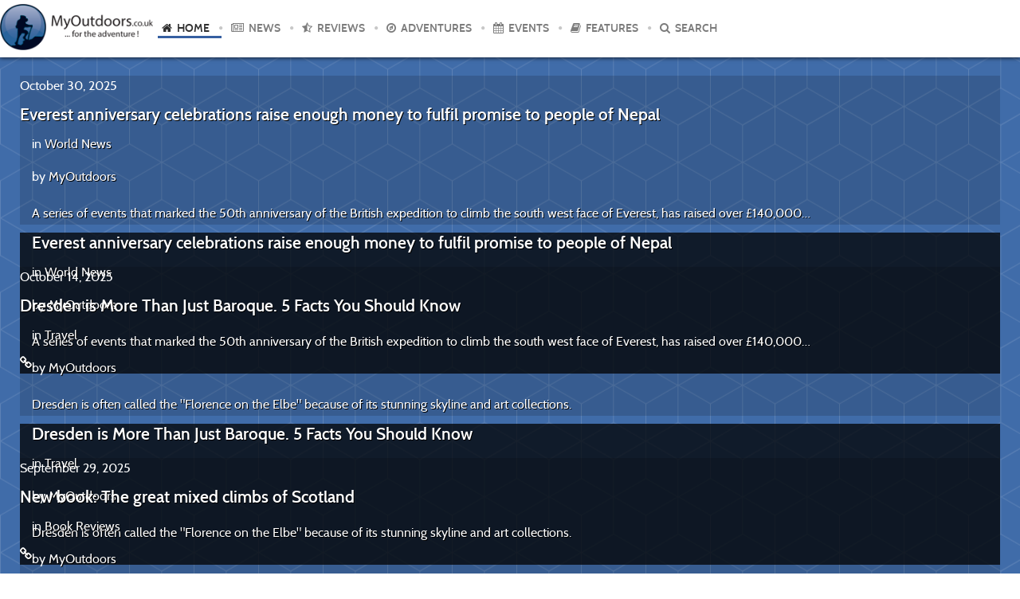

--- FILE ---
content_type: text/html; charset=utf-8
request_url: https://myoutdoors.co.uk/
body_size: 28436
content:
<!DOCTYPE html>
<html prefix="og: http://ogp.me/ns#" lang="en-GB" dir="ltr">
        <head>
    
            <meta name="viewport" content="width=device-width, initial-scale=1.0">
        <meta http-equiv="X-UA-Compatible" content="IE=edge" />
        

        
            
    <meta charset="utf-8" />
	<base href="https://myoutdoors.co.uk/" />
	<meta name="keywords" content="News,Reviews,Outdoors,Gear,Adventure,Travel,Events,Blogs,Editorials" />
	<meta name="description" content="The best in Outdoor adventure, 
and travel with the latest news and reviews." />
	<meta name="generator" content="Joomla! - Open Source Content Management" />
	<title>Home</title>
	<link href="/favicon.ico" rel="shortcut icon" type="image/vnd.microsoft.icon" />
	<link href="https://cdn.jsdelivr.net/npm/simple-line-icons@2.4.1/css/simple-line-icons.css" rel="stylesheet" />
	<link href="/components/com_k2/css/k2.css?v=2.10.3&b=20200429" rel="stylesheet" />
	<link href="/plugins/system/jce/css/content.css?aa754b1f19c7df490be4b958cf085e7c" rel="stylesheet" />
	<link href="/components/com_minitekwall/assets/css/masonry.css?v=3.8.0" rel="stylesheet" />
	<link href="//cdnjs.cloudflare.com/ajax/libs/lightbox2/2.7.1/css/lightbox.css" rel="stylesheet" />
	<link href="/media/gantry5/assets/css/lightcase.css" rel="stylesheet" />
	<link href="/media/gantry5/assets/css/font-awesome.min.css" rel="stylesheet" />
	<link href="/media/gantry5/engines/nucleus/css-compiled/nucleus.css" rel="stylesheet" />
	<link href="/templates/g5_anacron/custom/css-compiled/anacron_13.css" rel="stylesheet" />
	<link href="/media/gantry5/assets/css/bootstrap-gantry.css" rel="stylesheet" />
	<link href="/media/gantry5/engines/nucleus/css-compiled/joomla.css" rel="stylesheet" />
	<link href="/media/jui/css/icomoon.css" rel="stylesheet" />
	<link href="/templates/g5_anacron/custom/css-compiled/anacron-joomla_13.css" rel="stylesheet" />
	<link href="/templates/g5_anacron/custom/css-compiled/custom_13.css" rel="stylesheet" />
	<link href="/templates/g5_anacron/css/animate.css" rel="stylesheet" />
	<style>
@media only screen and (min-width:1139px) 
					{
						#mnwall_iso_container_1 .mnwall-big {
							height: 480px;
						}
						#mnwall_iso_container_1 .mnwall-horizontal {
							height: 240px;
						}
						#mnwall_iso_container_1 .mnwall-vertical {
							height: 480px;
						}
						#mnwall_iso_container_1 .mnwall-small {
							height: 240px;
						}	
					}@media only screen and (min-width:939px) and (max-width:1138px) 
						{	
							#mnwall_iso_container_1 .mnwall-big {
								height: 480px;
							}
							#mnwall_iso_container_1 .mnwall-horizontal {
								height: 240px;
							}
							#mnwall_iso_container_1 .mnwall-vertical {
								height: 480px;
							}
							#mnwall_iso_container_1 .mnwall-small {
								height: 240px;
							}
							
							#mnwall_iso_container_1 .mnwall-big .mnwall-item-inner .mnwall-title a,
							#mnwall_iso_container_1 .mnwall-big .mnwall-item-inner .mnwall-title span {
								font-size: 24px;
								line-height: 28px;
							}
							#mnwall_iso_container_1 .mnwall-horizontal .mnwall-item-inner .mnwall-title a,
							#mnwall_iso_container_1 .mnwall-horizontal .mnwall-item-inner .mnwall-title span,
							#mnwall_iso_container_1 .mnwall-vertical .mnwall-item-inner .mnwall-title a,
							#mnwall_iso_container_1 .mnwall-vertical .mnwall-item-inner .mnwall-title span,
							#mnwall_iso_container_1 .mnwall-small .mnwall-item-inner .mnwall-title a,
							#mnwall_iso_container_1 .mnwall-small .mnwall-item-inner .mnwall-title span {
								font-size: 18px;
								line-height: 20px;
							}	
						}@media only screen and (min-width:719px) and (max-width:938px) 
						{ 
								#mnwall_iso_container_1 .mnwall-item {
									height: auto !important;
								} 
								#mnwall_iso_container_1 .mnwall-item-inner {
									position: static;
									padding: 4px 3px 10px !important;
									width: 100% !important;	
								}
								
							#mnwall_iso_container_1 .mnwall-item {
								width: 50.00% !important;
							}
							#mnwall_iso_container_1 .mnwall-photo-link {
								height: 240px !important;
								width: 100% !important;	
								position: relative;
								display: block;
							} 
							.mnwall-columns #mnwall_iso_container_1 .mnwall-photo-link img {
								height: 100% !important;
								width: auto;
								max-width: inherit;
								position: absolute;
								top: -9999px;
								bottom: -9999px;
								left: -9999px;
								right: -9999px;
								margin: auto;
							}	
							#mnwall_iso_container_1 .mnwall-item-inner .mnwall-title a,
							#mnwall_iso_container_1 .mnwall-item-inner .mnwall-title span {
								font-size: 19px !important;
								line-height: 28px;
							}
						}@media only screen and (min-width:719px) and (max-width:938px) 
						{			
							#mnwall_iso_container_1 .mnwall-detail-box {
								display: block !important;	
							}
						}
				@media only screen and (min-width:719px) and (max-width:938px) 
						{			
							#mnwall_iso_container_1 .mnwall-detail-box .mnwall-title {
								display: block !important;	
							}
						}
				@media only screen and (min-width:719px) and (max-width:938px) 
						{			
							#mnwall_iso_container_1 .mnwall-detail-box .mnwall-desc {
								display: none !important;	
							}
						}
				@media only screen and (min-width:719px) and (max-width:938px) 
						{			
							#mnwall_iso_container_1 .mnwall-detail-box .mnwall-date {
								display: none !important;	
							}
						}
				@media only screen and (min-width:719px) and (max-width:938px) 
						{			
							#mnwall_iso_container_1 .mnwall-detail-box .mnwall-item-category {
								display: none !important;	
							}
						}
				@media only screen and (min-width:719px) and (max-width:938px) 
						{			
							#mnwall_iso_container_1 .mnwall-detail-box .mnwall-item-location {
								display: none !important;	
							}
						}
				@media only screen and (min-width:719px) and (max-width:938px) 
						{			
							#mnwall_iso_container_1 .mnwall-detail-box .mnwall-item-author {
								display: none !important;	
							}
						}
				@media only screen and (min-width:719px) and (max-width:938px) 
						{			
							#mnwall_iso_container_1 .mnwall-detail-box .mnwall-price {
								display: none !important;	
							}
						}
				@media only screen and (min-width:719px) and (max-width:938px) 
						{			
							#mnwall_iso_container_1 .mnwall-detail-box .mnwall-hits {
								display: none !important;	
							}
						}
				@media only screen and (min-width:719px) and (max-width:938px) 
						{			
							#mnwall_iso_container_1 .mnwall-detail-box .mnwall-count {
								display: none !important;	
							}
						}
				@media only screen and (min-width:719px) and (max-width:938px) 
						{			
							#mnwall_iso_container_1 .mnwall-detail-box .mnwall-readmore {
								display: none !important;	
							}
						}
				@media only screen and (min-width:479px) and (max-width:718px) 
						{ 
								#mnwall_iso_container_1 .mnwall-item {
									height: auto !important;
								} 
								#mnwall_iso_container_1 .mnwall-item-inner {
									position: static;
									padding: 4px 3px 10px !important;
									width: 100% !important;	
								}
								
							#mnwall_iso_container_1 .mnwall-item {
								width: 50.00% !important;
							}
							#mnwall_iso_container_1 .mnwall-photo-link {
								height: 240px !important;
								width: 100% !important;	
								position: relative;
								display: block;
							}
							.mnwall-columns #mnwall_iso_container_1 .mnwall-photo-link img {
								height: 100% !important;
								width: auto;
								max-width: inherit;
								position: absolute;
								top: -9999px;
								bottom: -9999px;
								left: -9999px;
								right: -9999px;
								margin: auto;
							}	
							#mnwall_iso_container_1 .mnwall-item-inner .mnwall-title a,
							#mnwall_iso_container_1 .mnwall-item-inner .mnwall-title span {
								font-size: 19px;
								line-height: 28px;
							}
						}@media only screen and (min-width:479px) and (max-width:718px) 
						{			
							#mnwall_iso_container_1 .mnwall-detail-box {
								display: block !important;	
							}
						}
				@media only screen and (min-width:479px) and (max-width:718px) 
						{			
							#mnwall_iso_container_1 .mnwall-detail-box .mnwall-title {
								display: block !important;	
							}
						}
				@media only screen and (min-width:479px) and (max-width:718px) 
						{			
							#mnwall_iso_container_1 .mnwall-detail-box .mnwall-desc {
								display: none !important;	
							}
						}
				@media only screen and (min-width:479px) and (max-width:718px) 
						{			
							#mnwall_iso_container_1 .mnwall-detail-box .mnwall-date {
								display: none !important;	
							}
						}
				@media only screen and (min-width:479px) and (max-width:718px) 
						{			
							#mnwall_iso_container_1 .mnwall-detail-box .mnwall-item-category {
								display: none !important;	
							}
						}
				@media only screen and (min-width:479px) and (max-width:718px) 
						{			
							#mnwall_iso_container_1 .mnwall-detail-box .mnwall-item-location {
								display: none !important;	
							}
						}
				@media only screen and (min-width:479px) and (max-width:718px) 
						{			
							#mnwall_iso_container_1 .mnwall-detail-box .mnwall-item-author {
								display: none !important;	
							}
						}
				@media only screen and (min-width:479px) and (max-width:718px) 
						{			
							#mnwall_iso_container_1 .mnwall-detail-box .mnwall-price {
								display: none !important;	
							}
						}
				@media only screen and (min-width:479px) and (max-width:718px) 
						{			
							#mnwall_iso_container_1 .mnwall-detail-box .mnwall-hits {
								display: none !important;	
							}
						}
				@media only screen and (min-width:479px) and (max-width:718px) 
						{			
							#mnwall_iso_container_1 .mnwall-detail-box .mnwall-count {
								display: none !important;	
							}
						}
				@media only screen and (min-width:479px) and (max-width:718px) 
						{			
							#mnwall_iso_container_1 .mnwall-detail-box .mnwall-readmore {
								display: none !important;	
							}
						}
				@media only screen and (max-width:478px) 
						{ 
								#mnwall_iso_container_1 .mnwall-item {
									height: auto !important;
								} 
								#mnwall_iso_container_1 .mnwall-item-inner {
									position: static;
									padding: 4px 3px 10px !important;
									width: 100% !important;	
								}
								
							#mnwall_iso_container_1 .mnwall-item {
								width: 100.00% !important;
							}
							#mnwall_iso_container_1 .mnwall-photo-link {
								height: 240px !important;
								width: 100% !important;	
								position: relative;
								display: block;
							} 
							.mnwall-columns #mnwall_iso_container_1 .mnwall-photo-link img {
								height: 100% !important;
								width: auto;
								max-width: inherit;
								position: absolute;
								top: -9999px;
								bottom: -9999px;
								left: -9999px;
								right: -9999px;
								margin: auto;
							}	
							#mnwall_iso_container_1 .mnwall-item-inner .mnwall-title a,
							#mnwall_iso_container_1 .mnwall-item-inner .mnwall-title span {
								font-size: 19px;
								line-height: 28px;
							}
						}@media only screen and (max-width:478px) 
						{			
							#mnwall_iso_container_1 .mnwall-detail-box {
								display: block !important;	
							}
						}
				@media only screen and (max-width:478px) 
						{			
							#mnwall_iso_container_1 .mnwall-detail-box .mnwall-title {
								display: block !important;	
							}
						}
				@media only screen and (max-width:478px) 
						{			
							#mnwall_iso_container_1 .mnwall-detail-box .mnwall-desc {
								display: none !important;	
							}
						}
				@media only screen and (max-width:478px) 
						{			
							#mnwall_iso_container_1 .mnwall-detail-box .mnwall-date {
								display: none !important;	
							}
						}
				@media only screen and (max-width:478px) 
						{			
							#mnwall_iso_container_1 .mnwall-detail-box .mnwall-item-category {
								display: none !important;	
							}
						}
				@media only screen and (max-width:478px) 
						{			
							#mnwall_iso_container_1 .mnwall-detail-box .mnwall-item-location {
								display: none !important;	
							}
						}
				@media only screen and (max-width:478px) 
						{			
							#mnwall_iso_container_1 .mnwall-detail-box .mnwall-item-author {
								display: none !important;	
							}
						}
				@media only screen and (max-width:478px) 
						{			
							#mnwall_iso_container_1 .mnwall-detail-box .mnwall-price {
								display: none !important;	
							}
						}
				@media only screen and (max-width:478px) 
						{			
							#mnwall_iso_container_1 .mnwall-detail-box .mnwall-hits {
								display: none !important;	
							}
						}
				@media only screen and (max-width:478px) 
						{			
							#mnwall_iso_container_1 .mnwall-detail-box .mnwall-count {
								display: none !important;	
							}
						}
				@media only screen and (max-width:478px) 
						{			
							#mnwall_iso_container_1 .mnwall-detail-box .mnwall-readmore {
								display: none !important;	
							}
						}
				@media only screen and (min-width:1139px) 
					{
						#mnwall_iso_container_6 .mnwall-big {
							height: 480px;
						}
						#mnwall_iso_container_6 .mnwall-horizontal {
							height: 240px;
						}
						#mnwall_iso_container_6 .mnwall-vertical {
							height: 480px;
						}
						#mnwall_iso_container_6 .mnwall-small {
							height: 240px;
						}	
					}@media only screen and (min-width:939px) and (max-width:1138px) 
						{	
							#mnwall_iso_container_6 .mnwall-big {
								height: 480px;
							}
							#mnwall_iso_container_6 .mnwall-horizontal {
								height: 240px;
							}
							#mnwall_iso_container_6 .mnwall-vertical {
								height: 480px;
							}
							#mnwall_iso_container_6 .mnwall-small {
								height: 240px;
							}
							
							#mnwall_iso_container_6 .mnwall-big .mnwall-item-inner .mnwall-title a,
							#mnwall_iso_container_6 .mnwall-big .mnwall-item-inner .mnwall-title span {
								font-size: 24px;
								line-height: 28px;
							}
							#mnwall_iso_container_6 .mnwall-horizontal .mnwall-item-inner .mnwall-title a,
							#mnwall_iso_container_6 .mnwall-horizontal .mnwall-item-inner .mnwall-title span,
							#mnwall_iso_container_6 .mnwall-vertical .mnwall-item-inner .mnwall-title a,
							#mnwall_iso_container_6 .mnwall-vertical .mnwall-item-inner .mnwall-title span,
							#mnwall_iso_container_6 .mnwall-small .mnwall-item-inner .mnwall-title a,
							#mnwall_iso_container_6 .mnwall-small .mnwall-item-inner .mnwall-title span {
								font-size: 18px;
								line-height: 20px;
							}	
						}@media only screen and (min-width:719px) and (max-width:938px) 
						{ 
								#mnwall_iso_container_6 .mnwall-item {
									height: auto !important;
								} 
								#mnwall_iso_container_6 .mnwall-item-inner {
									position: static;
									padding: 4px 3px 10px !important;
									width: 100% !important;	
								}
								
							#mnwall_iso_container_6 .mnwall-item {
								width: 50.00% !important;
							}
							#mnwall_iso_container_6 .mnwall-photo-link {
								height: 240px !important;
								width: 100% !important;	
								position: relative;
								display: block;
							} 
							.mnwall-columns #mnwall_iso_container_6 .mnwall-photo-link img {
								height: 100% !important;
								width: auto;
								max-width: inherit;
								position: absolute;
								top: -9999px;
								bottom: -9999px;
								left: -9999px;
								right: -9999px;
								margin: auto;
							}	
							#mnwall_iso_container_6 .mnwall-item-inner .mnwall-title a,
							#mnwall_iso_container_6 .mnwall-item-inner .mnwall-title span {
								font-size: 19px !important;
								line-height: 28px;
							}
						}@media only screen and (min-width:719px) and (max-width:938px) 
						{			
							#mnwall_iso_container_6 .mnwall-detail-box {
								display: block !important;	
							}
						}
				@media only screen and (min-width:719px) and (max-width:938px) 
						{			
							#mnwall_iso_container_6 .mnwall-detail-box .mnwall-title {
								display: block !important;	
							}
						}
				@media only screen and (min-width:719px) and (max-width:938px) 
						{			
							#mnwall_iso_container_6 .mnwall-detail-box .mnwall-desc {
								display: block !important;	
							}
						}
				@media only screen and (min-width:719px) and (max-width:938px) 
						{			
							#mnwall_iso_container_6 .mnwall-detail-box .mnwall-date {
								display: block !important;	
							}
						}
				@media only screen and (min-width:719px) and (max-width:938px) 
						{			
							#mnwall_iso_container_6 .mnwall-detail-box .mnwall-item-category {
								display: block !important;	
							}
						}
				@media only screen and (min-width:719px) and (max-width:938px) 
						{			
							#mnwall_iso_container_6 .mnwall-detail-box .mnwall-item-location {
								display: block !important;	
							}
						}
				@media only screen and (min-width:719px) and (max-width:938px) 
						{			
							#mnwall_iso_container_6 .mnwall-detail-box .mnwall-item-author {
								display: block !important;	
							}
						}
				@media only screen and (min-width:719px) and (max-width:938px) 
						{			
							#mnwall_iso_container_6 .mnwall-detail-box .mnwall-price {
								display: none !important;	
							}
						}
				@media only screen and (min-width:719px) and (max-width:938px) 
						{			
							#mnwall_iso_container_6 .mnwall-detail-box .mnwall-hits {
								display: none !important;	
							}
						}
				@media only screen and (min-width:719px) and (max-width:938px) 
						{			
							#mnwall_iso_container_6 .mnwall-detail-box .mnwall-count {
								display: block !important;	
							}
						}
				@media only screen and (min-width:719px) and (max-width:938px) 
						{			
							#mnwall_iso_container_6 .mnwall-detail-box .mnwall-readmore {
								display: none !important;	
							}
						}
				@media only screen and (min-width:479px) and (max-width:718px) 
						{ 
								#mnwall_iso_container_6 .mnwall-item {
									height: auto !important;
								} 
								#mnwall_iso_container_6 .mnwall-item-inner {
									position: static;
									padding: 4px 3px 10px !important;
									width: 100% !important;	
								}
								
							#mnwall_iso_container_6 .mnwall-item {
								width: 50.00% !important;
							}
							#mnwall_iso_container_6 .mnwall-photo-link {
								height: 240px !important;
								width: 100% !important;	
								position: relative;
								display: block;
							}
							.mnwall-columns #mnwall_iso_container_6 .mnwall-photo-link img {
								height: 100% !important;
								width: auto;
								max-width: inherit;
								position: absolute;
								top: -9999px;
								bottom: -9999px;
								left: -9999px;
								right: -9999px;
								margin: auto;
							}	
							#mnwall_iso_container_6 .mnwall-item-inner .mnwall-title a,
							#mnwall_iso_container_6 .mnwall-item-inner .mnwall-title span {
								font-size: 19px;
								line-height: 28px;
							}
						}@media only screen and (min-width:479px) and (max-width:718px) 
						{			
							#mnwall_iso_container_6 .mnwall-detail-box {
								display: block !important;	
							}
						}
				@media only screen and (min-width:479px) and (max-width:718px) 
						{			
							#mnwall_iso_container_6 .mnwall-detail-box .mnwall-title {
								display: block !important;	
							}
						}
				@media only screen and (min-width:479px) and (max-width:718px) 
						{			
							#mnwall_iso_container_6 .mnwall-detail-box .mnwall-desc {
								display: block !important;	
							}
						}
				@media only screen and (min-width:479px) and (max-width:718px) 
						{			
							#mnwall_iso_container_6 .mnwall-detail-box .mnwall-date {
								display: block !important;	
							}
						}
				@media only screen and (min-width:479px) and (max-width:718px) 
						{			
							#mnwall_iso_container_6 .mnwall-detail-box .mnwall-item-category {
								display: block !important;	
							}
						}
				@media only screen and (min-width:479px) and (max-width:718px) 
						{			
							#mnwall_iso_container_6 .mnwall-detail-box .mnwall-item-location {
								display: block !important;	
							}
						}
				@media only screen and (min-width:479px) and (max-width:718px) 
						{			
							#mnwall_iso_container_6 .mnwall-detail-box .mnwall-item-author {
								display: block !important;	
							}
						}
				@media only screen and (min-width:479px) and (max-width:718px) 
						{			
							#mnwall_iso_container_6 .mnwall-detail-box .mnwall-price {
								display: none !important;	
							}
						}
				@media only screen and (min-width:479px) and (max-width:718px) 
						{			
							#mnwall_iso_container_6 .mnwall-detail-box .mnwall-hits {
								display: none !important;	
							}
						}
				@media only screen and (min-width:479px) and (max-width:718px) 
						{			
							#mnwall_iso_container_6 .mnwall-detail-box .mnwall-count {
								display: block !important;	
							}
						}
				@media only screen and (min-width:479px) and (max-width:718px) 
						{			
							#mnwall_iso_container_6 .mnwall-detail-box .mnwall-readmore {
								display: none !important;	
							}
						}
				@media only screen and (max-width:478px) 
						{ 
								#mnwall_iso_container_6 .mnwall-item {
									height: auto !important;
								} 
								#mnwall_iso_container_6 .mnwall-item-inner {
									position: static;
									padding: 4px 3px 10px !important;
									width: 100% !important;	
								}
								
							#mnwall_iso_container_6 .mnwall-item {
								width: 100.00% !important;
							}
							#mnwall_iso_container_6 .mnwall-photo-link {
								height: 240px !important;
								width: 100% !important;	
								position: relative;
								display: block;
							} 
							.mnwall-columns #mnwall_iso_container_6 .mnwall-photo-link img {
								height: 100% !important;
								width: auto;
								max-width: inherit;
								position: absolute;
								top: -9999px;
								bottom: -9999px;
								left: -9999px;
								right: -9999px;
								margin: auto;
							}	
							#mnwall_iso_container_6 .mnwall-item-inner .mnwall-title a,
							#mnwall_iso_container_6 .mnwall-item-inner .mnwall-title span {
								font-size: 19px;
								line-height: 28px;
							}
						}@media only screen and (max-width:478px) 
						{			
							#mnwall_iso_container_6 .mnwall-detail-box {
								display: block !important;	
							}
						}
				@media only screen and (max-width:478px) 
						{			
							#mnwall_iso_container_6 .mnwall-detail-box .mnwall-title {
								display: block !important;	
							}
						}
				@media only screen and (max-width:478px) 
						{			
							#mnwall_iso_container_6 .mnwall-detail-box .mnwall-desc {
								display: block !important;	
							}
						}
				@media only screen and (max-width:478px) 
						{			
							#mnwall_iso_container_6 .mnwall-detail-box .mnwall-date {
								display: block !important;	
							}
						}
				@media only screen and (max-width:478px) 
						{			
							#mnwall_iso_container_6 .mnwall-detail-box .mnwall-item-category {
								display: block !important;	
							}
						}
				@media only screen and (max-width:478px) 
						{			
							#mnwall_iso_container_6 .mnwall-detail-box .mnwall-item-location {
								display: block !important;	
							}
						}
				@media only screen and (max-width:478px) 
						{			
							#mnwall_iso_container_6 .mnwall-detail-box .mnwall-item-author {
								display: block !important;	
							}
						}
				@media only screen and (max-width:478px) 
						{			
							#mnwall_iso_container_6 .mnwall-detail-box .mnwall-price {
								display: none !important;	
							}
						}
				@media only screen and (max-width:478px) 
						{			
							#mnwall_iso_container_6 .mnwall-detail-box .mnwall-hits {
								display: none !important;	
							}
						}
				@media only screen and (max-width:478px) 
						{			
							#mnwall_iso_container_6 .mnwall-detail-box .mnwall-count {
								display: block !important;	
							}
						}
				@media only screen and (max-width:478px) 
						{			
							#mnwall_iso_container_6 .mnwall-detail-box .mnwall-readmore {
								display: none !important;	
							}
						}
				   
            body.scrollheader {
                padding-top: 70px;
            }

             
        
	</style>
	<script src="/media/jui/js/jquery.min.js?fdde46fbf5d9cd5ec3fbb20b4d8840ce"></script>
	<script src="/media/jui/js/jquery-noconflict.js?fdde46fbf5d9cd5ec3fbb20b4d8840ce"></script>
	<script src="/media/jui/js/jquery-migrate.min.js?fdde46fbf5d9cd5ec3fbb20b4d8840ce"></script>
	<script src="/media/k2/assets/js/k2.frontend.js?v=2.10.3&b=20200429&sitepath=/"></script>
	<script src="/media/jui/js/bootstrap.min.js?fdde46fbf5d9cd5ec3fbb20b4d8840ce"></script>
	<script src="//cdnjs.cloudflare.com/ajax/libs/lightbox2/2.7.1/js/lightbox.min.js"></script>
	<script src="/templates/g5_anacron/js/chart.js"></script>
	<script src="/templates/g5_anacron/js/headroom.min.js"></script>
	<script src="/components/com_minitekwall/assets/js/imagesloaded.pkgd.min.js" type="text/javascript"></script>
	<script src="/components/com_minitekwall/assets/js/isotope.pkgd.min.js" type="text/javascript"></script>
	<script src="/components/com_minitekwall/assets/js/packery-mode.pkgd.min.js" type="text/javascript"></script>
	<script type="text/javascript">jQuery(function(){
		
			// Global variables
			var site_path = 'https://myoutdoors.co.uk/';
			var pageLimit = '5';
			var lastPage = '0';
			var endPage = parseInt(lastPage) + 2;
			var pagination = '0';
			var filtersActive = 'no';
			var closeFilters = 0;
			var _container = jQuery('#mnwall_container_1');
			var gridType = '5b';
			gridType = parseInt(gridType);
			var grid_type = 'masonry';
			var layoutMode = 'packery';
			var hoverBox = '1';
			var sortBy = _container.attr('data-order');
			if (sortBy == 'RAND()' || sortBy == 'rand' || sortBy == 'random')
			{
				sortBy = 'index';	
			}
			sortBy = [sortBy, 'id'];
			var sortDirection = _container.attr('data-direction');
			sortDirection = (sortDirection == null) ? '' : sortDirection = sortDirection.toLowerCase();
			sortAscending = false;
			if (sortDirection == 'asc')
			{
				sortAscending = true;
			}
			else
			{
				sortAscending = false;
			}
			
		
		
			var transitionDuration = 400;
			var transitionStagger = 0;
			
			// Initialize wall	
			var _wall = jQuery('#mnwall_iso_container_1').imagesLoaded( function() 
			{
				// Instantiate isotope
				_wall.isotope({
					// General
					itemSelector: '.mnwall-item',
					layoutMode: layoutMode,
					// Vertical list
					vertical: {
						horizontalAlignment: 0
					},
					initLayout: false,
					stagger: transitionStagger,
					transitionDuration: transitionDuration,
					
			hiddenStyle: {
				opacity: 0, 
			},
			visibleStyle: {
				opacity: 1, 
			}
		
				});
			});
			
			// Initiate layout
			jQuery('.mnwall_container').show();
			_wall.isotope({
				getSortData: {
					ordering: '[data-ordering] parseInt',
					fordering: '[data-fordering] parseInt',
					hits: '[data-hits] parseInt',
					title: '[data-title]',
					id: '[data-id] parseInt',
					alias: '[data-alias]',
					date: '[data-date]',
					modified: '[data-modified]',
					start: '[data-start]',
					finish: '[data-finish]',
					category: '[data-category]',
					author: '[data-author]',
					rating: '[data-rating] parseFloat',
					comments: '[data-comments] parseInt',
					sales: '[data-sales] parseInt',
					points: '[data-points] parseInt',
					friends: '[data-friends] parseInt',
					members: '[data-members] parseInt',
					confirmed: '[data-confirmed] parseInt',
					tickets: '[data-tickets] parseInt',
					index: '[data-index] parseInt',
				},
				sortBy: sortBy,
				sortAscending: sortAscending
			});
		
			if (pagination == '4') {
				if(_container.find('.mnwall_more_results').visible() && !_container.find('.more-results').hasClass('mnwall-loading'))
				{
					infiniteWall();
				}
			}
					
		
			
			// Handle resize
			var wall_id;
			jQuery(window).resize(function(){
				
				clearTimeout(wall_id);
    			wall_id = setTimeout(doneBrowserResizing, 500);
			});
			
			function doneBrowserResizing(){
  				_wall.isotope();
			}
		
		
			
			// Hover effects
			var hoverBoxEffect = '1';
			
			// Hover box trigger
			if (hoverBox == '1') {
					
				var triggerHoverBox = function triggerHoverBox() {
								
					if (gridType == 99 || gridType == 98) {
						// Hover effects
						_container.find('.mnwall-item-inner-cont')
						.mouseenter(function(e) {        
							
							if (hoverBoxEffect == 'no') {
								jQuery(this).closest('.mnwall-item-outer-cont').find('.mnwall-hover-box').stop().addClass('hoverShow');
							}
							if (hoverBoxEffect == '1') {
								jQuery(this).closest('.mnwall-item-outer-cont').find('.mnwall-hover-box').stop().addClass('hoverFadeIn');
							}
							if (hoverBoxEffect == '2') {
								jQuery(this).closest('.mnwall-item').find('.mnwall-cover').stop().addClass('perspective');
								jQuery(this).closest('.mnwall-item-outer-cont').find('.mnwall-img-div').stop().addClass('flip flipY hoverFlipY');
							}
							if (hoverBoxEffect == '3') {
								jQuery(this).closest('.mnwall-item-outer-cont').find('.mnwall-cover').stop().addClass('perspective');
								jQuery(this).closest('.mnwall-item-outer-cont').find('.mnwall-img-div').stop().addClass('flip flipX hoverFlipX');
							}
							if (hoverBoxEffect == '4') {
								jQuery(this).closest('.mnwall-item-outer-cont').find('.mnwall-hover-box').stop().addClass('slideInRight');
							}
							if (hoverBoxEffect == '5') {
								jQuery(this).closest('.mnwall-item-outer-cont').find('.mnwall-hover-box').stop().addClass('slideInLeft');
							}
							if (hoverBoxEffect == '6') {
								jQuery(this).closest('.mnwall-item-outer-cont').find('.mnwall-hover-box').stop().addClass('slideInTop');
							}
							if (hoverBoxEffect == '7') {
								jQuery(this).closest('.mnwall-item-outer-cont').find('.mnwall-hover-box').stop().addClass('slideInBottom');
							}
							if (hoverBoxEffect == '8') {
								jQuery(this).closest('.mnwall-item-outer-cont').find('.mnwall-hover-box').stop().addClass('mnwzoomIn');
							}
											
						}).mouseleave(function (e) {   
							
							if (hoverBoxEffect == 'no') {
								jQuery(this).closest('.mnwall-item-outer-cont').find('.mnwall-hover-box').stop().removeClass('hoverShow');
							}
							if (hoverBoxEffect == '1') {
								jQuery(this).closest('.mnwall-item-outer-cont').find('.mnwall-hover-box').stop().removeClass('hoverFadeIn');
							}
							if (hoverBoxEffect == '2') {
								jQuery(this).closest('.mnwall-item-outer-cont').find('.mnwall-img-div').stop().removeClass('hoverFlipY');
							}
							if (hoverBoxEffect == '3') {
								jQuery(this).closest('.mnwall-item-outer-cont').find('.mnwall-img-div').stop().removeClass('hoverFlipX');
							}
							if (hoverBoxEffect == '4') {
								jQuery(this).closest('.mnwall-item-outer-cont').find('.mnwall-hover-box').stop().removeClass('slideInRight');
							}
							if (hoverBoxEffect == '5') {
								jQuery(this).closest('.mnwall-item-outer-cont').find('.mnwall-hover-box').stop().removeClass('slideInLeft');
							}
							if (hoverBoxEffect == '6') {
								jQuery(this).closest('.mnwall-item-outer-cont').find('.mnwall-hover-box').stop().removeClass('slideInTop');
							}
							if (hoverBoxEffect == '7') {
								jQuery(this).closest('.mnwall-item-outer-cont').find('.mnwall-hover-box').stop().removeClass('slideInBottom');
							}
							if (hoverBoxEffect == '8') {
								jQuery(this).closest('.mnwall-item-outer-cont').find('.mnwall-hover-box').stop().removeClass('mnwzoomIn');
							}
							
						});
					}
					
					if (gridType != 98 && gridType != 99) {
						// Hover effects
						_container.find('.mnwall-item')
						.mouseenter(function(e) {        
							
							if (hoverBoxEffect == 'no') {
								jQuery(this).find('.mnwall-hover-box').stop().addClass('hoverShow');
							}
							if (hoverBoxEffect == '1') {
								jQuery(this).find('.mnwall-hover-box').stop().addClass('hoverFadeIn');
							}
							if (hoverBoxEffect == '2') {
								jQuery(this).stop().addClass('perspective');
								jQuery(this).find('.mnwall-item-outer-cont').stop().addClass('flip flipY hoverFlipY');
							}
							if (hoverBoxEffect == '3') {
								jQuery(this).stop().addClass('perspective');
								jQuery(this).find('.mnwall-item-outer-cont').stop().addClass('flip flipX hoverFlipX');
							}
							if (hoverBoxEffect == '4') {
								jQuery(this).find('.mnwall-hover-box').stop().addClass('animated slideInRight');
							}
							if (hoverBoxEffect == '5') {
								jQuery(this).find('.mnwall-hover-box').stop().addClass('animated slideInLeft');
							}
							if (hoverBoxEffect == '6') {
								jQuery(this).find('.mnwall-hover-box').stop().addClass('animated slideInTop');
							}
							if (hoverBoxEffect == '7') {
								jQuery(this).find('.mnwall-hover-box').stop().addClass('animated slideInBottom');
							}
							if (hoverBoxEffect == '8') {
								jQuery(this).find('.mnwall-hover-box').stop().addClass('animated mnwzoomIn');
							}
											
						}).mouseleave(function (e) {   
							
							if (hoverBoxEffect == 'no') {

								jQuery(this).find('.mnwall-hover-box').stop().removeClass('hoverShow');
							}
							if (hoverBoxEffect == '1') {
								jQuery(this).find('.mnwall-hover-box').stop().removeClass('hoverFadeIn');
							}
							if (hoverBoxEffect == '2') {
								jQuery(this).find('.mnwall-item-outer-cont').stop().removeClass('hoverFlipY');
							}
							if (hoverBoxEffect == '3') {
								jQuery(this).find('.mnwall-item-outer-cont').stop().removeClass('hoverFlipX');
							}
							if (hoverBoxEffect == '4') {
								jQuery(this).find('.mnwall-hover-box').stop().removeClass('slideInRight');
							}
							if (hoverBoxEffect == '5') {
								jQuery(this).find('.mnwall-hover-box').stop().removeClass('slideInLeft');
							}
							if (hoverBoxEffect == '6') {
								jQuery(this).find('.mnwall-hover-box').stop().removeClass('slideInTop');
							}
							if (hoverBoxEffect == '7') {
								jQuery(this).find('.mnwall-hover-box').stop().removeClass('slideInBottom');
							}
							if (hoverBoxEffect == '8') {
								jQuery(this).find('.mnwall-hover-box').stop().removeClass('mnwzoomIn');
							}
							
						});
					}
				}
				triggerHoverBox();
			}
			
		
		
			// Filters
			var filters = {};
			jQuery('#mnwall_iso_filters_1').on( 'click', '.mnwall-filter', function(event) 
			{
				event.preventDefault();	
				
				// Show filter name in dropdown
				if (jQuery(this).parents('.mnwall_iso_dropdown').length) 
				{		
					var data_filter_attr = jQuery(this).attr('data-filter');
					if (typeof data_filter_attr !== typeof undefined && data_filter_attr !== false) {
    					if (data_filter_attr.length)
						{
							var filter_text = jQuery(this).text();
						}
						else
						{
							var filter_text = jQuery(this).closest('.mnwall_iso_dropdown').find('.dropdown-label span').attr('data-label');
						}
						jQuery(this).closest('.mnwall_iso_dropdown').find('.dropdown-label span span').text(filter_text);
					}
				}
		
				// Show reset button in pagination
				_container.find('.mnwall-reset-btn').css('display','inline-block');
						
				var $this = jQuery(this);
				// get group key
				var $buttonGroup = $this.parents('.button-group');
				var filterGroup = $buttonGroup.attr('data-filter-group');
				// set filter for group
				filters[ filterGroup ] = $this.attr('data-filter');
				// combine filters
				var filterValue = '';
				for ( var prop in filters ) {
					filterValue += filters[ prop ];
				}
				// set filter for Isotope
				_wall.isotope({ 
					filter: filterValue 
				});
				
				// Hide reset button in pagination
				if (filterValue == '')
				{
					_container.find('.mnwall-reset-btn').hide();
				}
			});
			
			// Change active class on filter buttons
			var active_Filters = function active_Filters() {
				var $activeFilters = _container.find('.button-group').each( function( i, buttonGroup ) {
					var $buttonGroup = jQuery( buttonGroup );
					$buttonGroup.on( 'click', 'a', function(event) {
						event.preventDefault();
						$buttonGroup.find('.mnw_filter_active').removeClass('mnw_filter_active');
						jQuery( this ).addClass('mnw_filter_active');
					});
				});
			};
			active_Filters();
			
			// Dropdown filter list
			var dropdown_Filters = function dropdown_Filters() {
				var $dropdownFilters = _container.find('.mnwall_iso_filters .mnwall_iso_dropdown').each( function( i, dropdownGroup ) {
					var $dropdownGroup = jQuery( dropdownGroup );
					$dropdownGroup.on( 'click', '.dropdown-label', function(event) {
						event.preventDefault();		
						if (jQuery(this).closest('.mnwall_iso_dropdown').hasClass('expanded'))
						{
							var filter_open = true;	
						}
						else
						{
							var filter_open = false;	
						}
						jQuery('.mnwall_iso_dropdown').removeClass('expanded');
						if (!filter_open)
						{
							jQuery(this).closest('.mnwall_iso_dropdown').addClass('expanded');
						}
					});
				});
				jQuery(document).mouseup(function (e)
				{
					_target = e.target;
					var $dropdowncontainer = _container.find('.mnwall_iso_dropdown');
					var $filtercontainer = _container.find('.button-group');
					var $sortingcontainer = _container.find('.sorting-group');
					
					if (closeFilters === 0)
					{
						// Close dropdown when click outside
						if ($filtercontainer.has(e.target).length === 0
							&& $sortingcontainer.has(e.target).length === 0
							&& _target.closest('div')
							&& !_target.closest('div').classList.contains('dropdown-label')
							&& $dropdowncontainer.has(e.target).length === 0
							) 
						{
							$dropdowncontainer.removeClass('expanded');
						}
					}
					else
					{
						// Close dropdown when click inside
						if (($filtercontainer.has(e.target).length === 0
							&& $sortingcontainer.has(e.target).length === 0
							&& _target.closest('div')
							&& !_target.closest('div').classList.contains('dropdown-label') 
							&& $dropdowncontainer.has(e.target).length === 0)
							|| _target.classList.contains('mnwall-filter') 
							) 
						{
							$dropdowncontainer.removeClass('expanded');
						}	
					}
				});
			};
			dropdown_Filters();
				
			// Bind sort button click
			_container.find('.sorting-group-filters').on( 'click', '.mnwall-filter', function(event) {
				event.preventDefault();
				var sortValue = jQuery(this).attr('data-sort-value');
				// Add second ordering: id
				sortValue = [sortValue, 'id'];	
				// set filter for Isotope
				_wall.isotope({ 
					sortBy: sortValue
				});
			});
		
			// Change active class on sorting filters
			_container.find('.sorting-group-filters').each( function( i, sortingGroup ) {
				var $sortingGroup = jQuery( sortingGroup );
				$sortingGroup.on( 'click', '.mnwall-filter', function() {
					$sortingGroup.find('.mnw_filter_active').removeClass('mnw_filter_active');
					jQuery( this ).addClass('mnw_filter_active');
				});
			});
			
			// Bind sorting direction button click
			_container.find('.sorting-group-direction').on( 'click', '.mnwall-filter', function(event) {
				event.preventDefault();
				var sortDirection = jQuery(this).attr('data-sort-value');
				if (sortDirection == 'asc') {
					sort_Direction = true;
				} else {
					sort_Direction = false;
				}
				// set direction
				_wall.isotope({ 
					sortAscending: sort_Direction
				});
			});
			
			// Change active class on sorting direction
			_container.find('.sorting-group-direction').each( function( i, sortingDirection ) {
				var $sortingDirection = jQuery( sortingDirection );
				$sortingDirection.on( 'click', '.mnwall-filter', function() {
					$sortingDirection.find('.mnw_filter_active').removeClass('mnw_filter_active');
					jQuery( this ).addClass('mnw_filter_active');
				});
			});
			
			// Dropdown sorting list
			var dropdown_Sortings = function dropdown_Sortings() {
				var $dropdownSortings = _container.find('.mnwall_iso_sortings .mnwall_iso_dropdown').each( function( i, dropdownSorting ) {
					var $dropdownSorting = jQuery( dropdownSorting );
					$dropdownSorting.on( 'click', '.dropdown-label', function(event) {
						event.preventDefault();
						if (jQuery(this).closest('.mnwall_iso_dropdown').hasClass('expanded'))
						{
							var sorting_open = true;	
						}
						else
						{
							var sorting_open = false;	
						}
						jQuery('.mnwall_iso_dropdown').removeClass('expanded');
						if (!sorting_open)
						{
							jQuery(this).closest('.mnwall_iso_dropdown').addClass('expanded');
						}
					});
				});
			};
			dropdown_Sortings();
			
			// Reset Filters and sortings
			function reset_filters() 
			{	
				var $resetFilters = _container.find('.button-group').each( function( i, buttonGroup ) {
					var $buttonGroup = jQuery( buttonGroup );
					$buttonGroup.find('.mnw_filter_active').removeClass('mnw_filter_active');
					$buttonGroup.find('li:first-child a').addClass('mnw_filter_active');
					
					// Reset filters
					var filterGroup = $buttonGroup.attr('data-filter-group');
					filters[ filterGroup ] = '';
					var filterValue = '';
					// set filter for Isotope
					_wall.isotope({ 
						filter: filterValue,
						sortBy: sortBy,
						sortAscending: sortAscending
					});	
					
					// Reset dropdown filters text
					_container.find('.mnwall_iso_dropdown').each( function( i, dropdownGroup ) {
						var filter_text = jQuery(dropdownGroup).find('.dropdown-label span').attr('data-label');
						jQuery(dropdownGroup).find('.dropdown-label span span').text(filter_text);
					});
					
					// Hide reset button in pagination
					_container.find('.mnwall-reset-btn').hide();	
				});
			
				// Get first item in sortBy array
				var $resetSortings = _container.find('.sorting-group-filters').each( function( i, sortingGroup ) {
					var $sortingGroup = jQuery( sortingGroup );
					$sortingGroup.find('.mnw_filter_active').removeClass('mnw_filter_active');
					$sortingGroup.find('li a[data-sort-value="'+sortBy[0]+'"]').addClass('mnw_filter_active');
				});
				var $resetSortingDirection = _container.find('.sorting-group-direction').each( function( i, sortingGroupDirection ) {
					var $sortingGroupDirection = jQuery( sortingGroupDirection );
					$sortingGroupDirection.find('.mnw_filter_active').removeClass('mnw_filter_active');
					$sortingGroupDirection.find('li a[data-sort-value="'+sortDirection+'"]').addClass('mnw_filter_active');
				});
			}
			
			jQuery('#mnwall_reset_1, #mnwall_container_1 .mnwall-reset-btn').on( 'click', '', function(event) 
			{
				reset_filters();
			});
			
		});</script>
	<script type="text/javascript">jQuery(function(){
		
			// Global variables
			var site_path = 'https://myoutdoors.co.uk/';
			var pageLimit = '3';
			var lastPage = '0';
			var endPage = parseInt(lastPage) + 2;
			var pagination = '0';
			var filtersActive = 'yes';
			var closeFilters = 0;
			var _container = jQuery('#mnwall_container_6');
			var gridType = '3a';
			gridType = parseInt(gridType);
			var grid_type = 'masonry';
			var layoutMode = 'packery';
			var hoverBox = '1';
			var sortBy = _container.attr('data-order');
			if (sortBy == 'RAND()' || sortBy == 'rand' || sortBy == 'random')
			{
				sortBy = 'index';	
			}
			sortBy = [sortBy, 'id'];
			var sortDirection = _container.attr('data-direction');
			sortDirection = (sortDirection == null) ? '' : sortDirection = sortDirection.toLowerCase();
			sortAscending = false;
			if (sortDirection == 'asc')
			{
				sortAscending = true;
			}
			else
			{
				sortAscending = false;
			}
			
		
		
			var transitionDuration = 400;
			var transitionStagger = 0;
			
			// Initialize wall	
			var _wall = jQuery('#mnwall_iso_container_6').imagesLoaded( function() 
			{
				// Instantiate isotope
				_wall.isotope({
					// General
					itemSelector: '.mnwall-item',
					layoutMode: layoutMode,
					// Vertical list
					vertical: {
						horizontalAlignment: 0
					},
					initLayout: false,
					stagger: transitionStagger,
					transitionDuration: transitionDuration,
					
			hiddenStyle: {
				opacity: 0, 
			},
			visibleStyle: {
				opacity: 1, 
			}
		
				});
			});
			
			// Initiate layout
			jQuery('.mnwall_container').show();
			_wall.isotope({
				getSortData: {
					ordering: '[data-ordering] parseInt',
					fordering: '[data-fordering] parseInt',
					hits: '[data-hits] parseInt',
					title: '[data-title]',
					id: '[data-id] parseInt',
					alias: '[data-alias]',
					date: '[data-date]',
					modified: '[data-modified]',
					start: '[data-start]',
					finish: '[data-finish]',
					category: '[data-category]',
					author: '[data-author]',
					rating: '[data-rating] parseFloat',
					comments: '[data-comments] parseInt',
					sales: '[data-sales] parseInt',
					points: '[data-points] parseInt',
					friends: '[data-friends] parseInt',
					members: '[data-members] parseInt',
					confirmed: '[data-confirmed] parseInt',
					tickets: '[data-tickets] parseInt',
					index: '[data-index] parseInt',
				},
				sortBy: sortBy,
				sortAscending: sortAscending
			});
		
			if (pagination == '4') {
				if(_container.find('.mnwall_more_results').visible() && !_container.find('.more-results').hasClass('mnwall-loading'))
				{
					infiniteWall();
				}
			}
					
		
			
			// Handle resize
			var wall_id;
			jQuery(window).resize(function(){
				
				clearTimeout(wall_id);
    			wall_id = setTimeout(doneBrowserResizing, 500);
			});
			
			function doneBrowserResizing(){
  				_wall.isotope();
			}
		
		
			
			// Hover effects
			var hoverBoxEffect = '1';
			
			// Hover box trigger
			if (hoverBox == '1') {
					
				var triggerHoverBox = function triggerHoverBox() {
								
					if (gridType == 99 || gridType == 98) {
						// Hover effects
						_container.find('.mnwall-item-inner-cont')
						.mouseenter(function(e) {        
							
							if (hoverBoxEffect == 'no') {
								jQuery(this).closest('.mnwall-item-outer-cont').find('.mnwall-hover-box').stop().addClass('hoverShow');
							}
							if (hoverBoxEffect == '1') {
								jQuery(this).closest('.mnwall-item-outer-cont').find('.mnwall-hover-box').stop().addClass('hoverFadeIn');
							}
							if (hoverBoxEffect == '2') {
								jQuery(this).closest('.mnwall-item').find('.mnwall-cover').stop().addClass('perspective');
								jQuery(this).closest('.mnwall-item-outer-cont').find('.mnwall-img-div').stop().addClass('flip flipY hoverFlipY');
							}
							if (hoverBoxEffect == '3') {
								jQuery(this).closest('.mnwall-item-outer-cont').find('.mnwall-cover').stop().addClass('perspective');
								jQuery(this).closest('.mnwall-item-outer-cont').find('.mnwall-img-div').stop().addClass('flip flipX hoverFlipX');
							}
							if (hoverBoxEffect == '4') {
								jQuery(this).closest('.mnwall-item-outer-cont').find('.mnwall-hover-box').stop().addClass('slideInRight');
							}
							if (hoverBoxEffect == '5') {
								jQuery(this).closest('.mnwall-item-outer-cont').find('.mnwall-hover-box').stop().addClass('slideInLeft');
							}
							if (hoverBoxEffect == '6') {
								jQuery(this).closest('.mnwall-item-outer-cont').find('.mnwall-hover-box').stop().addClass('slideInTop');
							}
							if (hoverBoxEffect == '7') {
								jQuery(this).closest('.mnwall-item-outer-cont').find('.mnwall-hover-box').stop().addClass('slideInBottom');
							}
							if (hoverBoxEffect == '8') {
								jQuery(this).closest('.mnwall-item-outer-cont').find('.mnwall-hover-box').stop().addClass('mnwzoomIn');
							}
											
						}).mouseleave(function (e) {   
							
							if (hoverBoxEffect == 'no') {
								jQuery(this).closest('.mnwall-item-outer-cont').find('.mnwall-hover-box').stop().removeClass('hoverShow');
							}
							if (hoverBoxEffect == '1') {
								jQuery(this).closest('.mnwall-item-outer-cont').find('.mnwall-hover-box').stop().removeClass('hoverFadeIn');
							}
							if (hoverBoxEffect == '2') {
								jQuery(this).closest('.mnwall-item-outer-cont').find('.mnwall-img-div').stop().removeClass('hoverFlipY');
							}
							if (hoverBoxEffect == '3') {
								jQuery(this).closest('.mnwall-item-outer-cont').find('.mnwall-img-div').stop().removeClass('hoverFlipX');
							}
							if (hoverBoxEffect == '4') {
								jQuery(this).closest('.mnwall-item-outer-cont').find('.mnwall-hover-box').stop().removeClass('slideInRight');
							}
							if (hoverBoxEffect == '5') {
								jQuery(this).closest('.mnwall-item-outer-cont').find('.mnwall-hover-box').stop().removeClass('slideInLeft');
							}
							if (hoverBoxEffect == '6') {
								jQuery(this).closest('.mnwall-item-outer-cont').find('.mnwall-hover-box').stop().removeClass('slideInTop');
							}
							if (hoverBoxEffect == '7') {
								jQuery(this).closest('.mnwall-item-outer-cont').find('.mnwall-hover-box').stop().removeClass('slideInBottom');
							}
							if (hoverBoxEffect == '8') {
								jQuery(this).closest('.mnwall-item-outer-cont').find('.mnwall-hover-box').stop().removeClass('mnwzoomIn');
							}
							
						});
					}
					
					if (gridType != 98 && gridType != 99) {
						// Hover effects
						_container.find('.mnwall-item')
						.mouseenter(function(e) {        
							
							if (hoverBoxEffect == 'no') {
								jQuery(this).find('.mnwall-hover-box').stop().addClass('hoverShow');
							}
							if (hoverBoxEffect == '1') {
								jQuery(this).find('.mnwall-hover-box').stop().addClass('hoverFadeIn');
							}
							if (hoverBoxEffect == '2') {
								jQuery(this).stop().addClass('perspective');
								jQuery(this).find('.mnwall-item-outer-cont').stop().addClass('flip flipY hoverFlipY');
							}
							if (hoverBoxEffect == '3') {
								jQuery(this).stop().addClass('perspective');
								jQuery(this).find('.mnwall-item-outer-cont').stop().addClass('flip flipX hoverFlipX');
							}
							if (hoverBoxEffect == '4') {
								jQuery(this).find('.mnwall-hover-box').stop().addClass('animated slideInRight');
							}
							if (hoverBoxEffect == '5') {
								jQuery(this).find('.mnwall-hover-box').stop().addClass('animated slideInLeft');
							}
							if (hoverBoxEffect == '6') {
								jQuery(this).find('.mnwall-hover-box').stop().addClass('animated slideInTop');
							}
							if (hoverBoxEffect == '7') {
								jQuery(this).find('.mnwall-hover-box').stop().addClass('animated slideInBottom');
							}
							if (hoverBoxEffect == '8') {
								jQuery(this).find('.mnwall-hover-box').stop().addClass('animated mnwzoomIn');
							}
											
						}).mouseleave(function (e) {   
							
							if (hoverBoxEffect == 'no') {

								jQuery(this).find('.mnwall-hover-box').stop().removeClass('hoverShow');
							}
							if (hoverBoxEffect == '1') {
								jQuery(this).find('.mnwall-hover-box').stop().removeClass('hoverFadeIn');
							}
							if (hoverBoxEffect == '2') {
								jQuery(this).find('.mnwall-item-outer-cont').stop().removeClass('hoverFlipY');
							}
							if (hoverBoxEffect == '3') {
								jQuery(this).find('.mnwall-item-outer-cont').stop().removeClass('hoverFlipX');
							}
							if (hoverBoxEffect == '4') {
								jQuery(this).find('.mnwall-hover-box').stop().removeClass('slideInRight');
							}
							if (hoverBoxEffect == '5') {
								jQuery(this).find('.mnwall-hover-box').stop().removeClass('slideInLeft');
							}
							if (hoverBoxEffect == '6') {
								jQuery(this).find('.mnwall-hover-box').stop().removeClass('slideInTop');
							}
							if (hoverBoxEffect == '7') {
								jQuery(this).find('.mnwall-hover-box').stop().removeClass('slideInBottom');
							}
							if (hoverBoxEffect == '8') {
								jQuery(this).find('.mnwall-hover-box').stop().removeClass('mnwzoomIn');
							}
							
						});
					}
				}
				triggerHoverBox();
			}
			
		
		
			// Filters
			var filters = {};
			jQuery('#mnwall_iso_filters_6').on( 'click', '.mnwall-filter', function(event) 
			{
				event.preventDefault();	
				
				// Show filter name in dropdown
				if (jQuery(this).parents('.mnwall_iso_dropdown').length) 
				{		
					var data_filter_attr = jQuery(this).attr('data-filter');
					if (typeof data_filter_attr !== typeof undefined && data_filter_attr !== false) {
    					if (data_filter_attr.length)
						{
							var filter_text = jQuery(this).text();
						}
						else
						{
							var filter_text = jQuery(this).closest('.mnwall_iso_dropdown').find('.dropdown-label span').attr('data-label');
						}
						jQuery(this).closest('.mnwall_iso_dropdown').find('.dropdown-label span span').text(filter_text);
					}
				}
		
				// Show reset button in pagination
				_container.find('.mnwall-reset-btn').css('display','inline-block');
						
				var $this = jQuery(this);
				// get group key
				var $buttonGroup = $this.parents('.button-group');
				var filterGroup = $buttonGroup.attr('data-filter-group');
				// set filter for group
				filters[ filterGroup ] = $this.attr('data-filter');
				// combine filters
				var filterValue = '';
				for ( var prop in filters ) {
					filterValue += filters[ prop ];
				}
				// set filter for Isotope
				_wall.isotope({ 
					filter: filterValue 
				});
				
				// Hide reset button in pagination
				if (filterValue == '')
				{
					_container.find('.mnwall-reset-btn').hide();
				}
			});
			
			// Change active class on filter buttons
			var active_Filters = function active_Filters() {
				var $activeFilters = _container.find('.button-group').each( function( i, buttonGroup ) {
					var $buttonGroup = jQuery( buttonGroup );
					$buttonGroup.on( 'click', 'a', function(event) {
						event.preventDefault();
						$buttonGroup.find('.mnw_filter_active').removeClass('mnw_filter_active');
						jQuery( this ).addClass('mnw_filter_active');
					});
				});
			};
			active_Filters();
			
			// Dropdown filter list
			var dropdown_Filters = function dropdown_Filters() {
				var $dropdownFilters = _container.find('.mnwall_iso_filters .mnwall_iso_dropdown').each( function( i, dropdownGroup ) {
					var $dropdownGroup = jQuery( dropdownGroup );
					$dropdownGroup.on( 'click', '.dropdown-label', function(event) {
						event.preventDefault();		
						if (jQuery(this).closest('.mnwall_iso_dropdown').hasClass('expanded'))
						{
							var filter_open = true;	
						}
						else
						{
							var filter_open = false;	
						}
						jQuery('.mnwall_iso_dropdown').removeClass('expanded');
						if (!filter_open)
						{
							jQuery(this).closest('.mnwall_iso_dropdown').addClass('expanded');
						}
					});
				});
				jQuery(document).mouseup(function (e)
				{
					_target = e.target;
					var $dropdowncontainer = _container.find('.mnwall_iso_dropdown');
					var $filtercontainer = _container.find('.button-group');
					var $sortingcontainer = _container.find('.sorting-group');
					
					if (closeFilters === 0)
					{
						// Close dropdown when click outside
						if ($filtercontainer.has(e.target).length === 0
							&& $sortingcontainer.has(e.target).length === 0
							&& _target.closest('div')
							&& !_target.closest('div').classList.contains('dropdown-label')
							&& $dropdowncontainer.has(e.target).length === 0
							) 
						{
							$dropdowncontainer.removeClass('expanded');
						}
					}
					else
					{
						// Close dropdown when click inside
						if (($filtercontainer.has(e.target).length === 0
							&& $sortingcontainer.has(e.target).length === 0
							&& _target.closest('div')
							&& !_target.closest('div').classList.contains('dropdown-label') 
							&& $dropdowncontainer.has(e.target).length === 0)
							|| _target.classList.contains('mnwall-filter') 
							) 
						{
							$dropdowncontainer.removeClass('expanded');
						}	
					}
				});
			};
			dropdown_Filters();
				
			// Bind sort button click
			_container.find('.sorting-group-filters').on( 'click', '.mnwall-filter', function(event) {
				event.preventDefault();
				var sortValue = jQuery(this).attr('data-sort-value');
				// Add second ordering: id
				sortValue = [sortValue, 'id'];	
				// set filter for Isotope
				_wall.isotope({ 
					sortBy: sortValue
				});
			});
		
			// Change active class on sorting filters
			_container.find('.sorting-group-filters').each( function( i, sortingGroup ) {
				var $sortingGroup = jQuery( sortingGroup );
				$sortingGroup.on( 'click', '.mnwall-filter', function() {
					$sortingGroup.find('.mnw_filter_active').removeClass('mnw_filter_active');
					jQuery( this ).addClass('mnw_filter_active');
				});
			});
			
			// Bind sorting direction button click
			_container.find('.sorting-group-direction').on( 'click', '.mnwall-filter', function(event) {
				event.preventDefault();
				var sortDirection = jQuery(this).attr('data-sort-value');
				if (sortDirection == 'asc') {
					sort_Direction = true;
				} else {
					sort_Direction = false;
				}
				// set direction
				_wall.isotope({ 
					sortAscending: sort_Direction
				});
			});
			
			// Change active class on sorting direction
			_container.find('.sorting-group-direction').each( function( i, sortingDirection ) {
				var $sortingDirection = jQuery( sortingDirection );
				$sortingDirection.on( 'click', '.mnwall-filter', function() {
					$sortingDirection.find('.mnw_filter_active').removeClass('mnw_filter_active');
					jQuery( this ).addClass('mnw_filter_active');
				});
			});
			
			// Dropdown sorting list
			var dropdown_Sortings = function dropdown_Sortings() {
				var $dropdownSortings = _container.find('.mnwall_iso_sortings .mnwall_iso_dropdown').each( function( i, dropdownSorting ) {
					var $dropdownSorting = jQuery( dropdownSorting );
					$dropdownSorting.on( 'click', '.dropdown-label', function(event) {
						event.preventDefault();
						if (jQuery(this).closest('.mnwall_iso_dropdown').hasClass('expanded'))
						{
							var sorting_open = true;	
						}
						else
						{
							var sorting_open = false;	
						}
						jQuery('.mnwall_iso_dropdown').removeClass('expanded');
						if (!sorting_open)
						{
							jQuery(this).closest('.mnwall_iso_dropdown').addClass('expanded');
						}
					});
				});
			};
			dropdown_Sortings();
			
			// Reset Filters and sortings
			function reset_filters() 
			{	
				var $resetFilters = _container.find('.button-group').each( function( i, buttonGroup ) {
					var $buttonGroup = jQuery( buttonGroup );
					$buttonGroup.find('.mnw_filter_active').removeClass('mnw_filter_active');
					$buttonGroup.find('li:first-child a').addClass('mnw_filter_active');
					
					// Reset filters
					var filterGroup = $buttonGroup.attr('data-filter-group');
					filters[ filterGroup ] = '';
					var filterValue = '';
					// set filter for Isotope
					_wall.isotope({ 
						filter: filterValue,
						sortBy: sortBy,
						sortAscending: sortAscending
					});	
					
					// Reset dropdown filters text
					_container.find('.mnwall_iso_dropdown').each( function( i, dropdownGroup ) {
						var filter_text = jQuery(dropdownGroup).find('.dropdown-label span').attr('data-label');
						jQuery(dropdownGroup).find('.dropdown-label span span').text(filter_text);
					});
					
					// Hide reset button in pagination
					_container.find('.mnwall-reset-btn').hide();	
				});
			
				// Get first item in sortBy array
				var $resetSortings = _container.find('.sorting-group-filters').each( function( i, sortingGroup ) {
					var $sortingGroup = jQuery( sortingGroup );
					$sortingGroup.find('.mnw_filter_active').removeClass('mnw_filter_active');
					$sortingGroup.find('li a[data-sort-value="'+sortBy[0]+'"]').addClass('mnw_filter_active');
				});
				var $resetSortingDirection = _container.find('.sorting-group-direction').each( function( i, sortingGroupDirection ) {
					var $sortingGroupDirection = jQuery( sortingGroupDirection );
					$sortingGroupDirection.find('.mnw_filter_active').removeClass('mnw_filter_active');
					$sortingGroupDirection.find('li a[data-sort-value="'+sortDirection+'"]').addClass('mnw_filter_active');
				});
			}
			
			jQuery('#mnwall_reset_6, #mnwall_container_6 .mnwall-reset-btn').on( 'click', '', function(event) 
			{
				reset_filters();
			});
			
		});</script>
	<script type="text/javascript">jQuery(function(){
		
			// Global variables
			var site_path = 'https://myoutdoors.co.uk/';
			var pageLimit = '1';
			var lastPage = '0';
			var endPage = parseInt(lastPage) + 2;
			var pagination = '0';
			var filtersActive = 'no';
			var closeFilters = 0;
			var _container = jQuery('#mnwall_container_7');
			var gridType = '1';
			gridType = parseInt(gridType);
			var grid_type = 'masonry';
			var layoutMode = 'packery';
			var hoverBox = '1';
			var sortBy = _container.attr('data-order');
			if (sortBy == 'RAND()' || sortBy == 'rand' || sortBy == 'random')
			{
				sortBy = 'index';	
			}
			sortBy = [sortBy, 'id'];
			var sortDirection = _container.attr('data-direction');
			sortDirection = (sortDirection == null) ? '' : sortDirection = sortDirection.toLowerCase();
			sortAscending = false;
			if (sortDirection == 'asc')
			{
				sortAscending = true;
			}
			else
			{
				sortAscending = false;
			}
			
		
		
			var transitionDuration = 400;
			var transitionStagger = 0;
			
			// Initialize wall	
			var _wall = jQuery('#mnwall_iso_container_7').imagesLoaded( function() 
			{
				// Instantiate isotope
				_wall.isotope({
					// General
					itemSelector: '.mnwall-item',
					layoutMode: layoutMode,
					// Vertical list
					vertical: {
						horizontalAlignment: 0
					},
					initLayout: false,
					stagger: transitionStagger,
					transitionDuration: transitionDuration,
					
			hiddenStyle: {
				opacity: 0, 
			},
			visibleStyle: {
				opacity: 1, 
			}
		
				});
			});
			
			// Initiate layout
			jQuery('.mnwall_container').show();
			_wall.isotope({
				getSortData: {
					ordering: '[data-ordering] parseInt',
					fordering: '[data-fordering] parseInt',
					hits: '[data-hits] parseInt',
					title: '[data-title]',
					id: '[data-id] parseInt',
					alias: '[data-alias]',
					date: '[data-date]',
					modified: '[data-modified]',
					start: '[data-start]',
					finish: '[data-finish]',
					category: '[data-category]',
					author: '[data-author]',
					rating: '[data-rating] parseFloat',
					comments: '[data-comments] parseInt',
					sales: '[data-sales] parseInt',
					points: '[data-points] parseInt',
					friends: '[data-friends] parseInt',
					members: '[data-members] parseInt',
					confirmed: '[data-confirmed] parseInt',
					tickets: '[data-tickets] parseInt',
					index: '[data-index] parseInt',
				},
				sortBy: sortBy,
				sortAscending: sortAscending
			});
		
			if (pagination == '4') {
				if(_container.find('.mnwall_more_results').visible() && !_container.find('.more-results').hasClass('mnwall-loading'))
				{
					infiniteWall();
				}
			}
					
		
			
			// Handle resize
			var wall_id;
			jQuery(window).resize(function(){
				
				clearTimeout(wall_id);
    			wall_id = setTimeout(doneBrowserResizing, 500);
			});
			
			function doneBrowserResizing(){
  				_wall.isotope();
			}
		
		
			
			// Hover effects
			var hoverBoxEffect = '1';
			
			// Hover box trigger
			if (hoverBox == '1') {
					
				var triggerHoverBox = function triggerHoverBox() {
								
					if (gridType == 99 || gridType == 98) {
						// Hover effects
						_container.find('.mnwall-item-inner-cont')
						.mouseenter(function(e) {        
							
							if (hoverBoxEffect == 'no') {
								jQuery(this).closest('.mnwall-item-outer-cont').find('.mnwall-hover-box').stop().addClass('hoverShow');
							}
							if (hoverBoxEffect == '1') {
								jQuery(this).closest('.mnwall-item-outer-cont').find('.mnwall-hover-box').stop().addClass('hoverFadeIn');
							}
							if (hoverBoxEffect == '2') {
								jQuery(this).closest('.mnwall-item').find('.mnwall-cover').stop().addClass('perspective');
								jQuery(this).closest('.mnwall-item-outer-cont').find('.mnwall-img-div').stop().addClass('flip flipY hoverFlipY');
							}
							if (hoverBoxEffect == '3') {
								jQuery(this).closest('.mnwall-item-outer-cont').find('.mnwall-cover').stop().addClass('perspective');
								jQuery(this).closest('.mnwall-item-outer-cont').find('.mnwall-img-div').stop().addClass('flip flipX hoverFlipX');
							}
							if (hoverBoxEffect == '4') {
								jQuery(this).closest('.mnwall-item-outer-cont').find('.mnwall-hover-box').stop().addClass('slideInRight');
							}
							if (hoverBoxEffect == '5') {
								jQuery(this).closest('.mnwall-item-outer-cont').find('.mnwall-hover-box').stop().addClass('slideInLeft');
							}
							if (hoverBoxEffect == '6') {
								jQuery(this).closest('.mnwall-item-outer-cont').find('.mnwall-hover-box').stop().addClass('slideInTop');
							}
							if (hoverBoxEffect == '7') {
								jQuery(this).closest('.mnwall-item-outer-cont').find('.mnwall-hover-box').stop().addClass('slideInBottom');
							}
							if (hoverBoxEffect == '8') {
								jQuery(this).closest('.mnwall-item-outer-cont').find('.mnwall-hover-box').stop().addClass('mnwzoomIn');
							}
											
						}).mouseleave(function (e) {   
							
							if (hoverBoxEffect == 'no') {
								jQuery(this).closest('.mnwall-item-outer-cont').find('.mnwall-hover-box').stop().removeClass('hoverShow');
							}
							if (hoverBoxEffect == '1') {
								jQuery(this).closest('.mnwall-item-outer-cont').find('.mnwall-hover-box').stop().removeClass('hoverFadeIn');
							}
							if (hoverBoxEffect == '2') {
								jQuery(this).closest('.mnwall-item-outer-cont').find('.mnwall-img-div').stop().removeClass('hoverFlipY');
							}
							if (hoverBoxEffect == '3') {
								jQuery(this).closest('.mnwall-item-outer-cont').find('.mnwall-img-div').stop().removeClass('hoverFlipX');
							}
							if (hoverBoxEffect == '4') {
								jQuery(this).closest('.mnwall-item-outer-cont').find('.mnwall-hover-box').stop().removeClass('slideInRight');
							}
							if (hoverBoxEffect == '5') {
								jQuery(this).closest('.mnwall-item-outer-cont').find('.mnwall-hover-box').stop().removeClass('slideInLeft');
							}
							if (hoverBoxEffect == '6') {
								jQuery(this).closest('.mnwall-item-outer-cont').find('.mnwall-hover-box').stop().removeClass('slideInTop');
							}
							if (hoverBoxEffect == '7') {
								jQuery(this).closest('.mnwall-item-outer-cont').find('.mnwall-hover-box').stop().removeClass('slideInBottom');
							}
							if (hoverBoxEffect == '8') {
								jQuery(this).closest('.mnwall-item-outer-cont').find('.mnwall-hover-box').stop().removeClass('mnwzoomIn');
							}
							
						});
					}
					
					if (gridType != 98 && gridType != 99) {
						// Hover effects
						_container.find('.mnwall-item')
						.mouseenter(function(e) {        
							
							if (hoverBoxEffect == 'no') {
								jQuery(this).find('.mnwall-hover-box').stop().addClass('hoverShow');
							}
							if (hoverBoxEffect == '1') {
								jQuery(this).find('.mnwall-hover-box').stop().addClass('hoverFadeIn');
							}
							if (hoverBoxEffect == '2') {
								jQuery(this).stop().addClass('perspective');
								jQuery(this).find('.mnwall-item-outer-cont').stop().addClass('flip flipY hoverFlipY');
							}
							if (hoverBoxEffect == '3') {
								jQuery(this).stop().addClass('perspective');
								jQuery(this).find('.mnwall-item-outer-cont').stop().addClass('flip flipX hoverFlipX');
							}
							if (hoverBoxEffect == '4') {
								jQuery(this).find('.mnwall-hover-box').stop().addClass('animated slideInRight');
							}
							if (hoverBoxEffect == '5') {
								jQuery(this).find('.mnwall-hover-box').stop().addClass('animated slideInLeft');
							}
							if (hoverBoxEffect == '6') {
								jQuery(this).find('.mnwall-hover-box').stop().addClass('animated slideInTop');
							}
							if (hoverBoxEffect == '7') {
								jQuery(this).find('.mnwall-hover-box').stop().addClass('animated slideInBottom');
							}
							if (hoverBoxEffect == '8') {
								jQuery(this).find('.mnwall-hover-box').stop().addClass('animated mnwzoomIn');
							}
											
						}).mouseleave(function (e) {   
							
							if (hoverBoxEffect == 'no') {

								jQuery(this).find('.mnwall-hover-box').stop().removeClass('hoverShow');
							}
							if (hoverBoxEffect == '1') {
								jQuery(this).find('.mnwall-hover-box').stop().removeClass('hoverFadeIn');
							}
							if (hoverBoxEffect == '2') {
								jQuery(this).find('.mnwall-item-outer-cont').stop().removeClass('hoverFlipY');
							}
							if (hoverBoxEffect == '3') {
								jQuery(this).find('.mnwall-item-outer-cont').stop().removeClass('hoverFlipX');
							}
							if (hoverBoxEffect == '4') {
								jQuery(this).find('.mnwall-hover-box').stop().removeClass('slideInRight');
							}
							if (hoverBoxEffect == '5') {
								jQuery(this).find('.mnwall-hover-box').stop().removeClass('slideInLeft');
							}
							if (hoverBoxEffect == '6') {
								jQuery(this).find('.mnwall-hover-box').stop().removeClass('slideInTop');
							}
							if (hoverBoxEffect == '7') {
								jQuery(this).find('.mnwall-hover-box').stop().removeClass('slideInBottom');
							}
							if (hoverBoxEffect == '8') {
								jQuery(this).find('.mnwall-hover-box').stop().removeClass('mnwzoomIn');
							}
							
						});
					}
				}
				triggerHoverBox();
			}
			
		
		
			// Filters
			var filters = {};
			jQuery('#mnwall_iso_filters_7').on( 'click', '.mnwall-filter', function(event) 
			{
				event.preventDefault();	
				
				// Show filter name in dropdown
				if (jQuery(this).parents('.mnwall_iso_dropdown').length) 
				{		
					var data_filter_attr = jQuery(this).attr('data-filter');
					if (typeof data_filter_attr !== typeof undefined && data_filter_attr !== false) {
    					if (data_filter_attr.length)
						{
							var filter_text = jQuery(this).text();
						}
						else
						{
							var filter_text = jQuery(this).closest('.mnwall_iso_dropdown').find('.dropdown-label span').attr('data-label');
						}
						jQuery(this).closest('.mnwall_iso_dropdown').find('.dropdown-label span span').text(filter_text);
					}
				}
		
				// Show reset button in pagination
				_container.find('.mnwall-reset-btn').css('display','inline-block');
						
				var $this = jQuery(this);
				// get group key
				var $buttonGroup = $this.parents('.button-group');
				var filterGroup = $buttonGroup.attr('data-filter-group');
				// set filter for group
				filters[ filterGroup ] = $this.attr('data-filter');
				// combine filters
				var filterValue = '';
				for ( var prop in filters ) {
					filterValue += filters[ prop ];
				}
				// set filter for Isotope
				_wall.isotope({ 
					filter: filterValue 
				});
				
				// Hide reset button in pagination
				if (filterValue == '')
				{
					_container.find('.mnwall-reset-btn').hide();
				}
			});
			
			// Change active class on filter buttons
			var active_Filters = function active_Filters() {
				var $activeFilters = _container.find('.button-group').each( function( i, buttonGroup ) {
					var $buttonGroup = jQuery( buttonGroup );
					$buttonGroup.on( 'click', 'a', function(event) {
						event.preventDefault();
						$buttonGroup.find('.mnw_filter_active').removeClass('mnw_filter_active');
						jQuery( this ).addClass('mnw_filter_active');
					});
				});
			};
			active_Filters();
			
			// Dropdown filter list
			var dropdown_Filters = function dropdown_Filters() {
				var $dropdownFilters = _container.find('.mnwall_iso_filters .mnwall_iso_dropdown').each( function( i, dropdownGroup ) {
					var $dropdownGroup = jQuery( dropdownGroup );
					$dropdownGroup.on( 'click', '.dropdown-label', function(event) {
						event.preventDefault();		
						if (jQuery(this).closest('.mnwall_iso_dropdown').hasClass('expanded'))
						{
							var filter_open = true;	
						}
						else
						{
							var filter_open = false;	
						}
						jQuery('.mnwall_iso_dropdown').removeClass('expanded');
						if (!filter_open)
						{
							jQuery(this).closest('.mnwall_iso_dropdown').addClass('expanded');
						}
					});
				});
				jQuery(document).mouseup(function (e)
				{
					_target = e.target;
					var $dropdowncontainer = _container.find('.mnwall_iso_dropdown');
					var $filtercontainer = _container.find('.button-group');
					var $sortingcontainer = _container.find('.sorting-group');
					
					if (closeFilters === 0)
					{
						// Close dropdown when click outside
						if ($filtercontainer.has(e.target).length === 0
							&& $sortingcontainer.has(e.target).length === 0
							&& _target.closest('div')
							&& !_target.closest('div').classList.contains('dropdown-label')
							&& $dropdowncontainer.has(e.target).length === 0
							) 
						{
							$dropdowncontainer.removeClass('expanded');
						}
					}
					else
					{
						// Close dropdown when click inside
						if (($filtercontainer.has(e.target).length === 0
							&& $sortingcontainer.has(e.target).length === 0
							&& _target.closest('div')
							&& !_target.closest('div').classList.contains('dropdown-label') 
							&& $dropdowncontainer.has(e.target).length === 0)
							|| _target.classList.contains('mnwall-filter') 
							) 
						{
							$dropdowncontainer.removeClass('expanded');
						}	
					}
				});
			};
			dropdown_Filters();
				
			// Bind sort button click
			_container.find('.sorting-group-filters').on( 'click', '.mnwall-filter', function(event) {
				event.preventDefault();
				var sortValue = jQuery(this).attr('data-sort-value');
				// Add second ordering: id
				sortValue = [sortValue, 'id'];	
				// set filter for Isotope
				_wall.isotope({ 
					sortBy: sortValue
				});
			});
		
			// Change active class on sorting filters
			_container.find('.sorting-group-filters').each( function( i, sortingGroup ) {
				var $sortingGroup = jQuery( sortingGroup );
				$sortingGroup.on( 'click', '.mnwall-filter', function() {
					$sortingGroup.find('.mnw_filter_active').removeClass('mnw_filter_active');
					jQuery( this ).addClass('mnw_filter_active');
				});
			});
			
			// Bind sorting direction button click
			_container.find('.sorting-group-direction').on( 'click', '.mnwall-filter', function(event) {
				event.preventDefault();
				var sortDirection = jQuery(this).attr('data-sort-value');
				if (sortDirection == 'asc') {
					sort_Direction = true;
				} else {
					sort_Direction = false;
				}
				// set direction
				_wall.isotope({ 
					sortAscending: sort_Direction
				});
			});
			
			// Change active class on sorting direction
			_container.find('.sorting-group-direction').each( function( i, sortingDirection ) {
				var $sortingDirection = jQuery( sortingDirection );
				$sortingDirection.on( 'click', '.mnwall-filter', function() {
					$sortingDirection.find('.mnw_filter_active').removeClass('mnw_filter_active');
					jQuery( this ).addClass('mnw_filter_active');
				});
			});
			
			// Dropdown sorting list
			var dropdown_Sortings = function dropdown_Sortings() {
				var $dropdownSortings = _container.find('.mnwall_iso_sortings .mnwall_iso_dropdown').each( function( i, dropdownSorting ) {
					var $dropdownSorting = jQuery( dropdownSorting );
					$dropdownSorting.on( 'click', '.dropdown-label', function(event) {
						event.preventDefault();
						if (jQuery(this).closest('.mnwall_iso_dropdown').hasClass('expanded'))
						{
							var sorting_open = true;	
						}
						else
						{
							var sorting_open = false;	
						}
						jQuery('.mnwall_iso_dropdown').removeClass('expanded');
						if (!sorting_open)
						{
							jQuery(this).closest('.mnwall_iso_dropdown').addClass('expanded');
						}
					});
				});
			};
			dropdown_Sortings();
			
			// Reset Filters and sortings
			function reset_filters() 
			{	
				var $resetFilters = _container.find('.button-group').each( function( i, buttonGroup ) {
					var $buttonGroup = jQuery( buttonGroup );
					$buttonGroup.find('.mnw_filter_active').removeClass('mnw_filter_active');
					$buttonGroup.find('li:first-child a').addClass('mnw_filter_active');
					
					// Reset filters
					var filterGroup = $buttonGroup.attr('data-filter-group');
					filters[ filterGroup ] = '';
					var filterValue = '';
					// set filter for Isotope
					_wall.isotope({ 
						filter: filterValue,
						sortBy: sortBy,
						sortAscending: sortAscending
					});	
					
					// Reset dropdown filters text
					_container.find('.mnwall_iso_dropdown').each( function( i, dropdownGroup ) {
						var filter_text = jQuery(dropdownGroup).find('.dropdown-label span').attr('data-label');
						jQuery(dropdownGroup).find('.dropdown-label span span').text(filter_text);
					});
					
					// Hide reset button in pagination
					_container.find('.mnwall-reset-btn').hide();	
				});
			
				// Get first item in sortBy array
				var $resetSortings = _container.find('.sorting-group-filters').each( function( i, sortingGroup ) {
					var $sortingGroup = jQuery( sortingGroup );
					$sortingGroup.find('.mnw_filter_active').removeClass('mnw_filter_active');
					$sortingGroup.find('li a[data-sort-value="'+sortBy[0]+'"]').addClass('mnw_filter_active');
				});
				var $resetSortingDirection = _container.find('.sorting-group-direction').each( function( i, sortingGroupDirection ) {
					var $sortingGroupDirection = jQuery( sortingGroupDirection );
					$sortingGroupDirection.find('.mnw_filter_active').removeClass('mnw_filter_active');
					$sortingGroupDirection.find('li a[data-sort-value="'+sortDirection+'"]').addClass('mnw_filter_active');
				});
			}
			
			jQuery('#mnwall_reset_7, #mnwall_container_7 .mnwall-reset-btn').on( 'click', '', function(event) 
			{
				reset_filters();
			});
			
		});</script>
	<script type="text/javascript">jQuery(function(){
		
			// Global variables
			var site_path = 'https://myoutdoors.co.uk/';
			var pageLimit = '1';
			var lastPage = '0';
			var endPage = parseInt(lastPage) + 2;
			var pagination = '0';
			var filtersActive = 'no';
			var closeFilters = 0;
			var _container = jQuery('#mnwall_container_8');
			var gridType = '98o';
			gridType = parseInt(gridType);
			var grid_type = 'columns';
			var layoutMode = 'packery';
			var hoverBox = '1';
			var sortBy = _container.attr('data-order');
			if (sortBy == 'RAND()' || sortBy == 'rand' || sortBy == 'random')
			{
				sortBy = 'index';	
			}
			sortBy = [sortBy, 'id'];
			var sortDirection = _container.attr('data-direction');
			sortDirection = (sortDirection == null) ? '' : sortDirection = sortDirection.toLowerCase();
			sortAscending = false;
			if (sortDirection == 'asc')
			{
				sortAscending = true;
			}
			else
			{
				sortAscending = false;
			}
			
		
		
			var transitionDuration = 400;
			var transitionStagger = 0;
			
			// Initialize wall	
			var _wall = jQuery('#mnwall_iso_container_8').imagesLoaded( function() 
			{
				// Instantiate isotope
				_wall.isotope({
					// General
					itemSelector: '.mnwall-item',
					layoutMode: layoutMode,
					// Vertical list
					vertical: {
						horizontalAlignment: 0
					},
					initLayout: false,
					stagger: transitionStagger,
					transitionDuration: transitionDuration,
					
			hiddenStyle: {
				opacity: 0, 
			},
			visibleStyle: {
				opacity: 1, 
			}
		
				});
			});
			
			// Initiate layout
			jQuery('.mnwall_container').show();
			_wall.isotope({
				getSortData: {
					ordering: '[data-ordering] parseInt',
					fordering: '[data-fordering] parseInt',
					hits: '[data-hits] parseInt',
					title: '[data-title]',
					id: '[data-id] parseInt',
					alias: '[data-alias]',
					date: '[data-date]',
					modified: '[data-modified]',
					start: '[data-start]',
					finish: '[data-finish]',
					category: '[data-category]',
					author: '[data-author]',
					rating: '[data-rating] parseFloat',
					comments: '[data-comments] parseInt',
					sales: '[data-sales] parseInt',
					points: '[data-points] parseInt',
					friends: '[data-friends] parseInt',
					members: '[data-members] parseInt',
					confirmed: '[data-confirmed] parseInt',
					tickets: '[data-tickets] parseInt',
					index: '[data-index] parseInt',
				},
				sortBy: sortBy,
				sortAscending: sortAscending
			});
		
			if (pagination == '4') {
				if(_container.find('.mnwall_more_results').visible() && !_container.find('.more-results').hasClass('mnwall-loading'))
				{
					infiniteWall();
				}
			}
					
		
			
			// Handle resize
			var wall_id;
			jQuery(window).resize(function(){
				
				clearTimeout(wall_id);
    			wall_id = setTimeout(doneBrowserResizing, 500);
			});
			
			function doneBrowserResizing(){
  				_wall.isotope();
			}
		
		
			
			// Hover effects
			var hoverBoxEffect = '1';
			
			// Hover box trigger
			if (hoverBox == '1') {
					
				var triggerHoverBox = function triggerHoverBox() {
								
					if (gridType == 99 || gridType == 98) {
						// Hover effects
						_container.find('.mnwall-item-inner-cont')
						.mouseenter(function(e) {        
							
							if (hoverBoxEffect == 'no') {
								jQuery(this).closest('.mnwall-item-outer-cont').find('.mnwall-hover-box').stop().addClass('hoverShow');
							}
							if (hoverBoxEffect == '1') {
								jQuery(this).closest('.mnwall-item-outer-cont').find('.mnwall-hover-box').stop().addClass('hoverFadeIn');
							}
							if (hoverBoxEffect == '2') {
								jQuery(this).closest('.mnwall-item').find('.mnwall-cover').stop().addClass('perspective');
								jQuery(this).closest('.mnwall-item-outer-cont').find('.mnwall-img-div').stop().addClass('flip flipY hoverFlipY');
							}
							if (hoverBoxEffect == '3') {
								jQuery(this).closest('.mnwall-item-outer-cont').find('.mnwall-cover').stop().addClass('perspective');
								jQuery(this).closest('.mnwall-item-outer-cont').find('.mnwall-img-div').stop().addClass('flip flipX hoverFlipX');
							}
							if (hoverBoxEffect == '4') {
								jQuery(this).closest('.mnwall-item-outer-cont').find('.mnwall-hover-box').stop().addClass('slideInRight');
							}
							if (hoverBoxEffect == '5') {
								jQuery(this).closest('.mnwall-item-outer-cont').find('.mnwall-hover-box').stop().addClass('slideInLeft');
							}
							if (hoverBoxEffect == '6') {
								jQuery(this).closest('.mnwall-item-outer-cont').find('.mnwall-hover-box').stop().addClass('slideInTop');
							}
							if (hoverBoxEffect == '7') {
								jQuery(this).closest('.mnwall-item-outer-cont').find('.mnwall-hover-box').stop().addClass('slideInBottom');
							}
							if (hoverBoxEffect == '8') {
								jQuery(this).closest('.mnwall-item-outer-cont').find('.mnwall-hover-box').stop().addClass('mnwzoomIn');
							}
											
						}).mouseleave(function (e) {   
							
							if (hoverBoxEffect == 'no') {
								jQuery(this).closest('.mnwall-item-outer-cont').find('.mnwall-hover-box').stop().removeClass('hoverShow');
							}
							if (hoverBoxEffect == '1') {
								jQuery(this).closest('.mnwall-item-outer-cont').find('.mnwall-hover-box').stop().removeClass('hoverFadeIn');
							}
							if (hoverBoxEffect == '2') {
								jQuery(this).closest('.mnwall-item-outer-cont').find('.mnwall-img-div').stop().removeClass('hoverFlipY');
							}
							if (hoverBoxEffect == '3') {
								jQuery(this).closest('.mnwall-item-outer-cont').find('.mnwall-img-div').stop().removeClass('hoverFlipX');
							}
							if (hoverBoxEffect == '4') {
								jQuery(this).closest('.mnwall-item-outer-cont').find('.mnwall-hover-box').stop().removeClass('slideInRight');
							}
							if (hoverBoxEffect == '5') {
								jQuery(this).closest('.mnwall-item-outer-cont').find('.mnwall-hover-box').stop().removeClass('slideInLeft');
							}
							if (hoverBoxEffect == '6') {
								jQuery(this).closest('.mnwall-item-outer-cont').find('.mnwall-hover-box').stop().removeClass('slideInTop');
							}
							if (hoverBoxEffect == '7') {
								jQuery(this).closest('.mnwall-item-outer-cont').find('.mnwall-hover-box').stop().removeClass('slideInBottom');
							}
							if (hoverBoxEffect == '8') {
								jQuery(this).closest('.mnwall-item-outer-cont').find('.mnwall-hover-box').stop().removeClass('mnwzoomIn');
							}
							
						});
					}
					
					if (gridType != 98 && gridType != 99) {
						// Hover effects
						_container.find('.mnwall-item')
						.mouseenter(function(e) {        
							
							if (hoverBoxEffect == 'no') {
								jQuery(this).find('.mnwall-hover-box').stop().addClass('hoverShow');
							}
							if (hoverBoxEffect == '1') {
								jQuery(this).find('.mnwall-hover-box').stop().addClass('hoverFadeIn');
							}
							if (hoverBoxEffect == '2') {
								jQuery(this).stop().addClass('perspective');
								jQuery(this).find('.mnwall-item-outer-cont').stop().addClass('flip flipY hoverFlipY');
							}
							if (hoverBoxEffect == '3') {
								jQuery(this).stop().addClass('perspective');
								jQuery(this).find('.mnwall-item-outer-cont').stop().addClass('flip flipX hoverFlipX');
							}
							if (hoverBoxEffect == '4') {
								jQuery(this).find('.mnwall-hover-box').stop().addClass('animated slideInRight');
							}
							if (hoverBoxEffect == '5') {
								jQuery(this).find('.mnwall-hover-box').stop().addClass('animated slideInLeft');
							}
							if (hoverBoxEffect == '6') {
								jQuery(this).find('.mnwall-hover-box').stop().addClass('animated slideInTop');
							}
							if (hoverBoxEffect == '7') {
								jQuery(this).find('.mnwall-hover-box').stop().addClass('animated slideInBottom');
							}
							if (hoverBoxEffect == '8') {
								jQuery(this).find('.mnwall-hover-box').stop().addClass('animated mnwzoomIn');
							}
											
						}).mouseleave(function (e) {   
							
							if (hoverBoxEffect == 'no') {

								jQuery(this).find('.mnwall-hover-box').stop().removeClass('hoverShow');
							}
							if (hoverBoxEffect == '1') {
								jQuery(this).find('.mnwall-hover-box').stop().removeClass('hoverFadeIn');
							}
							if (hoverBoxEffect == '2') {
								jQuery(this).find('.mnwall-item-outer-cont').stop().removeClass('hoverFlipY');
							}
							if (hoverBoxEffect == '3') {
								jQuery(this).find('.mnwall-item-outer-cont').stop().removeClass('hoverFlipX');
							}
							if (hoverBoxEffect == '4') {
								jQuery(this).find('.mnwall-hover-box').stop().removeClass('slideInRight');
							}
							if (hoverBoxEffect == '5') {
								jQuery(this).find('.mnwall-hover-box').stop().removeClass('slideInLeft');
							}
							if (hoverBoxEffect == '6') {
								jQuery(this).find('.mnwall-hover-box').stop().removeClass('slideInTop');
							}
							if (hoverBoxEffect == '7') {
								jQuery(this).find('.mnwall-hover-box').stop().removeClass('slideInBottom');
							}
							if (hoverBoxEffect == '8') {
								jQuery(this).find('.mnwall-hover-box').stop().removeClass('mnwzoomIn');
							}
							
						});
					}
				}
				triggerHoverBox();
			}
			
		
		
			// Filters
			var filters = {};
			jQuery('#mnwall_iso_filters_8').on( 'click', '.mnwall-filter', function(event) 
			{
				event.preventDefault();	
				
				// Show filter name in dropdown
				if (jQuery(this).parents('.mnwall_iso_dropdown').length) 
				{		
					var data_filter_attr = jQuery(this).attr('data-filter');
					if (typeof data_filter_attr !== typeof undefined && data_filter_attr !== false) {
    					if (data_filter_attr.length)
						{
							var filter_text = jQuery(this).text();
						}
						else
						{
							var filter_text = jQuery(this).closest('.mnwall_iso_dropdown').find('.dropdown-label span').attr('data-label');
						}
						jQuery(this).closest('.mnwall_iso_dropdown').find('.dropdown-label span span').text(filter_text);
					}
				}
		
				// Show reset button in pagination
				_container.find('.mnwall-reset-btn').css('display','inline-block');
						
				var $this = jQuery(this);
				// get group key
				var $buttonGroup = $this.parents('.button-group');
				var filterGroup = $buttonGroup.attr('data-filter-group');
				// set filter for group
				filters[ filterGroup ] = $this.attr('data-filter');
				// combine filters
				var filterValue = '';
				for ( var prop in filters ) {
					filterValue += filters[ prop ];
				}
				// set filter for Isotope
				_wall.isotope({ 
					filter: filterValue 
				});
				
				// Hide reset button in pagination
				if (filterValue == '')
				{
					_container.find('.mnwall-reset-btn').hide();
				}
			});
			
			// Change active class on filter buttons
			var active_Filters = function active_Filters() {
				var $activeFilters = _container.find('.button-group').each( function( i, buttonGroup ) {
					var $buttonGroup = jQuery( buttonGroup );
					$buttonGroup.on( 'click', 'a', function(event) {
						event.preventDefault();
						$buttonGroup.find('.mnw_filter_active').removeClass('mnw_filter_active');
						jQuery( this ).addClass('mnw_filter_active');
					});
				});
			};
			active_Filters();
			
			// Dropdown filter list
			var dropdown_Filters = function dropdown_Filters() {
				var $dropdownFilters = _container.find('.mnwall_iso_filters .mnwall_iso_dropdown').each( function( i, dropdownGroup ) {
					var $dropdownGroup = jQuery( dropdownGroup );
					$dropdownGroup.on( 'click', '.dropdown-label', function(event) {
						event.preventDefault();		
						if (jQuery(this).closest('.mnwall_iso_dropdown').hasClass('expanded'))
						{
							var filter_open = true;	
						}
						else
						{
							var filter_open = false;	
						}
						jQuery('.mnwall_iso_dropdown').removeClass('expanded');
						if (!filter_open)
						{
							jQuery(this).closest('.mnwall_iso_dropdown').addClass('expanded');
						}
					});
				});
				jQuery(document).mouseup(function (e)
				{
					_target = e.target;
					var $dropdowncontainer = _container.find('.mnwall_iso_dropdown');
					var $filtercontainer = _container.find('.button-group');
					var $sortingcontainer = _container.find('.sorting-group');
					
					if (closeFilters === 0)
					{
						// Close dropdown when click outside
						if ($filtercontainer.has(e.target).length === 0
							&& $sortingcontainer.has(e.target).length === 0
							&& _target.closest('div')
							&& !_target.closest('div').classList.contains('dropdown-label')
							&& $dropdowncontainer.has(e.target).length === 0
							) 
						{
							$dropdowncontainer.removeClass('expanded');
						}
					}
					else
					{
						// Close dropdown when click inside
						if (($filtercontainer.has(e.target).length === 0
							&& $sortingcontainer.has(e.target).length === 0
							&& _target.closest('div')
							&& !_target.closest('div').classList.contains('dropdown-label') 
							&& $dropdowncontainer.has(e.target).length === 0)
							|| _target.classList.contains('mnwall-filter') 
							) 
						{
							$dropdowncontainer.removeClass('expanded');
						}	
					}
				});
			};
			dropdown_Filters();
				
			// Bind sort button click
			_container.find('.sorting-group-filters').on( 'click', '.mnwall-filter', function(event) {
				event.preventDefault();
				var sortValue = jQuery(this).attr('data-sort-value');
				// Add second ordering: id
				sortValue = [sortValue, 'id'];	
				// set filter for Isotope
				_wall.isotope({ 
					sortBy: sortValue
				});
			});
		
			// Change active class on sorting filters
			_container.find('.sorting-group-filters').each( function( i, sortingGroup ) {
				var $sortingGroup = jQuery( sortingGroup );
				$sortingGroup.on( 'click', '.mnwall-filter', function() {
					$sortingGroup.find('.mnw_filter_active').removeClass('mnw_filter_active');
					jQuery( this ).addClass('mnw_filter_active');
				});
			});
			
			// Bind sorting direction button click
			_container.find('.sorting-group-direction').on( 'click', '.mnwall-filter', function(event) {
				event.preventDefault();
				var sortDirection = jQuery(this).attr('data-sort-value');
				if (sortDirection == 'asc') {
					sort_Direction = true;
				} else {
					sort_Direction = false;
				}
				// set direction
				_wall.isotope({ 
					sortAscending: sort_Direction
				});
			});
			
			// Change active class on sorting direction
			_container.find('.sorting-group-direction').each( function( i, sortingDirection ) {
				var $sortingDirection = jQuery( sortingDirection );
				$sortingDirection.on( 'click', '.mnwall-filter', function() {
					$sortingDirection.find('.mnw_filter_active').removeClass('mnw_filter_active');
					jQuery( this ).addClass('mnw_filter_active');
				});
			});
			
			// Dropdown sorting list
			var dropdown_Sortings = function dropdown_Sortings() {
				var $dropdownSortings = _container.find('.mnwall_iso_sortings .mnwall_iso_dropdown').each( function( i, dropdownSorting ) {
					var $dropdownSorting = jQuery( dropdownSorting );
					$dropdownSorting.on( 'click', '.dropdown-label', function(event) {
						event.preventDefault();
						if (jQuery(this).closest('.mnwall_iso_dropdown').hasClass('expanded'))
						{
							var sorting_open = true;	
						}
						else
						{
							var sorting_open = false;	
						}
						jQuery('.mnwall_iso_dropdown').removeClass('expanded');
						if (!sorting_open)
						{
							jQuery(this).closest('.mnwall_iso_dropdown').addClass('expanded');
						}
					});
				});
			};
			dropdown_Sortings();
			
			// Reset Filters and sortings
			function reset_filters() 
			{	
				var $resetFilters = _container.find('.button-group').each( function( i, buttonGroup ) {
					var $buttonGroup = jQuery( buttonGroup );
					$buttonGroup.find('.mnw_filter_active').removeClass('mnw_filter_active');
					$buttonGroup.find('li:first-child a').addClass('mnw_filter_active');
					
					// Reset filters
					var filterGroup = $buttonGroup.attr('data-filter-group');
					filters[ filterGroup ] = '';
					var filterValue = '';
					// set filter for Isotope
					_wall.isotope({ 
						filter: filterValue,
						sortBy: sortBy,
						sortAscending: sortAscending
					});	
					
					// Reset dropdown filters text
					_container.find('.mnwall_iso_dropdown').each( function( i, dropdownGroup ) {
						var filter_text = jQuery(dropdownGroup).find('.dropdown-label span').attr('data-label');
						jQuery(dropdownGroup).find('.dropdown-label span span').text(filter_text);
					});
					
					// Hide reset button in pagination
					_container.find('.mnwall-reset-btn').hide();	
				});
			
				// Get first item in sortBy array
				var $resetSortings = _container.find('.sorting-group-filters').each( function( i, sortingGroup ) {
					var $sortingGroup = jQuery( sortingGroup );
					$sortingGroup.find('.mnw_filter_active').removeClass('mnw_filter_active');
					$sortingGroup.find('li a[data-sort-value="'+sortBy[0]+'"]').addClass('mnw_filter_active');
				});
				var $resetSortingDirection = _container.find('.sorting-group-direction').each( function( i, sortingGroupDirection ) {
					var $sortingGroupDirection = jQuery( sortingGroupDirection );
					$sortingGroupDirection.find('.mnw_filter_active').removeClass('mnw_filter_active');
					$sortingGroupDirection.find('li a[data-sort-value="'+sortDirection+'"]').addClass('mnw_filter_active');
				});
			}
			
			jQuery('#mnwall_reset_8, #mnwall_container_8 .mnwall-reset-btn').on( 'click', '', function(event) 
			{
				reset_filters();
			});
			
		});</script>
	<script type="text/javascript">jQuery(function(){
		
			// Global variables
			var site_path = 'https://myoutdoors.co.uk/';
			var pageLimit = '1';
			var lastPage = '0';
			var endPage = parseInt(lastPage) + 2;
			var pagination = '0';
			var filtersActive = 'no';
			var closeFilters = 0;
			var _container = jQuery('#mnwall_container_9');
			var gridType = '98o';
			gridType = parseInt(gridType);
			var grid_type = 'columns';
			var layoutMode = 'packery';
			var hoverBox = '1';
			var sortBy = _container.attr('data-order');
			if (sortBy == 'RAND()' || sortBy == 'rand' || sortBy == 'random')
			{
				sortBy = 'index';	
			}
			sortBy = [sortBy, 'id'];
			var sortDirection = _container.attr('data-direction');
			sortDirection = (sortDirection == null) ? '' : sortDirection = sortDirection.toLowerCase();
			sortAscending = false;
			if (sortDirection == 'asc')
			{
				sortAscending = true;
			}
			else
			{
				sortAscending = false;
			}
			
		
		
			var transitionDuration = 400;
			var transitionStagger = 0;
			
			// Initialize wall	
			var _wall = jQuery('#mnwall_iso_container_9').imagesLoaded( function() 
			{
				// Instantiate isotope
				_wall.isotope({
					// General
					itemSelector: '.mnwall-item',
					layoutMode: layoutMode,
					// Vertical list
					vertical: {
						horizontalAlignment: 0
					},
					initLayout: false,
					stagger: transitionStagger,
					transitionDuration: transitionDuration,
					
			hiddenStyle: {
				opacity: 0, 
			},
			visibleStyle: {
				opacity: 1, 
			}
		
				});
			});
			
			// Initiate layout
			jQuery('.mnwall_container').show();
			_wall.isotope({
				getSortData: {
					ordering: '[data-ordering] parseInt',
					fordering: '[data-fordering] parseInt',
					hits: '[data-hits] parseInt',
					title: '[data-title]',
					id: '[data-id] parseInt',
					alias: '[data-alias]',
					date: '[data-date]',
					modified: '[data-modified]',
					start: '[data-start]',
					finish: '[data-finish]',
					category: '[data-category]',
					author: '[data-author]',
					rating: '[data-rating] parseFloat',
					comments: '[data-comments] parseInt',
					sales: '[data-sales] parseInt',
					points: '[data-points] parseInt',
					friends: '[data-friends] parseInt',
					members: '[data-members] parseInt',
					confirmed: '[data-confirmed] parseInt',
					tickets: '[data-tickets] parseInt',
					index: '[data-index] parseInt',
				},
				sortBy: sortBy,
				sortAscending: sortAscending
			});
		
			if (pagination == '4') {
				if(_container.find('.mnwall_more_results').visible() && !_container.find('.more-results').hasClass('mnwall-loading'))
				{
					infiniteWall();
				}
			}
					
		
			
			// Handle resize
			var wall_id;
			jQuery(window).resize(function(){
				
				clearTimeout(wall_id);
    			wall_id = setTimeout(doneBrowserResizing, 500);
			});
			
			function doneBrowserResizing(){
  				_wall.isotope();
			}
		
		
			
			// Hover effects
			var hoverBoxEffect = '1';
			
			// Hover box trigger
			if (hoverBox == '1') {
					
				var triggerHoverBox = function triggerHoverBox() {
								
					if (gridType == 99 || gridType == 98) {
						// Hover effects
						_container.find('.mnwall-item-inner-cont')
						.mouseenter(function(e) {        
							
							if (hoverBoxEffect == 'no') {
								jQuery(this).closest('.mnwall-item-outer-cont').find('.mnwall-hover-box').stop().addClass('hoverShow');
							}
							if (hoverBoxEffect == '1') {
								jQuery(this).closest('.mnwall-item-outer-cont').find('.mnwall-hover-box').stop().addClass('hoverFadeIn');
							}
							if (hoverBoxEffect == '2') {
								jQuery(this).closest('.mnwall-item').find('.mnwall-cover').stop().addClass('perspective');
								jQuery(this).closest('.mnwall-item-outer-cont').find('.mnwall-img-div').stop().addClass('flip flipY hoverFlipY');
							}
							if (hoverBoxEffect == '3') {
								jQuery(this).closest('.mnwall-item-outer-cont').find('.mnwall-cover').stop().addClass('perspective');
								jQuery(this).closest('.mnwall-item-outer-cont').find('.mnwall-img-div').stop().addClass('flip flipX hoverFlipX');
							}
							if (hoverBoxEffect == '4') {
								jQuery(this).closest('.mnwall-item-outer-cont').find('.mnwall-hover-box').stop().addClass('slideInRight');
							}
							if (hoverBoxEffect == '5') {
								jQuery(this).closest('.mnwall-item-outer-cont').find('.mnwall-hover-box').stop().addClass('slideInLeft');
							}
							if (hoverBoxEffect == '6') {
								jQuery(this).closest('.mnwall-item-outer-cont').find('.mnwall-hover-box').stop().addClass('slideInTop');
							}
							if (hoverBoxEffect == '7') {
								jQuery(this).closest('.mnwall-item-outer-cont').find('.mnwall-hover-box').stop().addClass('slideInBottom');
							}
							if (hoverBoxEffect == '8') {
								jQuery(this).closest('.mnwall-item-outer-cont').find('.mnwall-hover-box').stop().addClass('mnwzoomIn');
							}
											
						}).mouseleave(function (e) {   
							
							if (hoverBoxEffect == 'no') {
								jQuery(this).closest('.mnwall-item-outer-cont').find('.mnwall-hover-box').stop().removeClass('hoverShow');
							}
							if (hoverBoxEffect == '1') {
								jQuery(this).closest('.mnwall-item-outer-cont').find('.mnwall-hover-box').stop().removeClass('hoverFadeIn');
							}
							if (hoverBoxEffect == '2') {
								jQuery(this).closest('.mnwall-item-outer-cont').find('.mnwall-img-div').stop().removeClass('hoverFlipY');
							}
							if (hoverBoxEffect == '3') {
								jQuery(this).closest('.mnwall-item-outer-cont').find('.mnwall-img-div').stop().removeClass('hoverFlipX');
							}
							if (hoverBoxEffect == '4') {
								jQuery(this).closest('.mnwall-item-outer-cont').find('.mnwall-hover-box').stop().removeClass('slideInRight');
							}
							if (hoverBoxEffect == '5') {
								jQuery(this).closest('.mnwall-item-outer-cont').find('.mnwall-hover-box').stop().removeClass('slideInLeft');
							}
							if (hoverBoxEffect == '6') {
								jQuery(this).closest('.mnwall-item-outer-cont').find('.mnwall-hover-box').stop().removeClass('slideInTop');
							}
							if (hoverBoxEffect == '7') {
								jQuery(this).closest('.mnwall-item-outer-cont').find('.mnwall-hover-box').stop().removeClass('slideInBottom');
							}
							if (hoverBoxEffect == '8') {
								jQuery(this).closest('.mnwall-item-outer-cont').find('.mnwall-hover-box').stop().removeClass('mnwzoomIn');
							}
							
						});
					}
					
					if (gridType != 98 && gridType != 99) {
						// Hover effects
						_container.find('.mnwall-item')
						.mouseenter(function(e) {        
							
							if (hoverBoxEffect == 'no') {
								jQuery(this).find('.mnwall-hover-box').stop().addClass('hoverShow');
							}
							if (hoverBoxEffect == '1') {
								jQuery(this).find('.mnwall-hover-box').stop().addClass('hoverFadeIn');
							}
							if (hoverBoxEffect == '2') {
								jQuery(this).stop().addClass('perspective');
								jQuery(this).find('.mnwall-item-outer-cont').stop().addClass('flip flipY hoverFlipY');
							}
							if (hoverBoxEffect == '3') {
								jQuery(this).stop().addClass('perspective');
								jQuery(this).find('.mnwall-item-outer-cont').stop().addClass('flip flipX hoverFlipX');
							}
							if (hoverBoxEffect == '4') {
								jQuery(this).find('.mnwall-hover-box').stop().addClass('animated slideInRight');
							}
							if (hoverBoxEffect == '5') {
								jQuery(this).find('.mnwall-hover-box').stop().addClass('animated slideInLeft');
							}
							if (hoverBoxEffect == '6') {
								jQuery(this).find('.mnwall-hover-box').stop().addClass('animated slideInTop');
							}
							if (hoverBoxEffect == '7') {
								jQuery(this).find('.mnwall-hover-box').stop().addClass('animated slideInBottom');
							}
							if (hoverBoxEffect == '8') {
								jQuery(this).find('.mnwall-hover-box').stop().addClass('animated mnwzoomIn');
							}
											
						}).mouseleave(function (e) {   
							
							if (hoverBoxEffect == 'no') {

								jQuery(this).find('.mnwall-hover-box').stop().removeClass('hoverShow');
							}
							if (hoverBoxEffect == '1') {
								jQuery(this).find('.mnwall-hover-box').stop().removeClass('hoverFadeIn');
							}
							if (hoverBoxEffect == '2') {
								jQuery(this).find('.mnwall-item-outer-cont').stop().removeClass('hoverFlipY');
							}
							if (hoverBoxEffect == '3') {
								jQuery(this).find('.mnwall-item-outer-cont').stop().removeClass('hoverFlipX');
							}
							if (hoverBoxEffect == '4') {
								jQuery(this).find('.mnwall-hover-box').stop().removeClass('slideInRight');
							}
							if (hoverBoxEffect == '5') {
								jQuery(this).find('.mnwall-hover-box').stop().removeClass('slideInLeft');
							}
							if (hoverBoxEffect == '6') {
								jQuery(this).find('.mnwall-hover-box').stop().removeClass('slideInTop');
							}
							if (hoverBoxEffect == '7') {
								jQuery(this).find('.mnwall-hover-box').stop().removeClass('slideInBottom');
							}
							if (hoverBoxEffect == '8') {
								jQuery(this).find('.mnwall-hover-box').stop().removeClass('mnwzoomIn');
							}
							
						});
					}
				}
				triggerHoverBox();
			}
			
		
		
			// Filters
			var filters = {};
			jQuery('#mnwall_iso_filters_9').on( 'click', '.mnwall-filter', function(event) 
			{
				event.preventDefault();	
				
				// Show filter name in dropdown
				if (jQuery(this).parents('.mnwall_iso_dropdown').length) 
				{		
					var data_filter_attr = jQuery(this).attr('data-filter');
					if (typeof data_filter_attr !== typeof undefined && data_filter_attr !== false) {
    					if (data_filter_attr.length)
						{
							var filter_text = jQuery(this).text();
						}
						else
						{
							var filter_text = jQuery(this).closest('.mnwall_iso_dropdown').find('.dropdown-label span').attr('data-label');
						}
						jQuery(this).closest('.mnwall_iso_dropdown').find('.dropdown-label span span').text(filter_text);
					}
				}
		
				// Show reset button in pagination
				_container.find('.mnwall-reset-btn').css('display','inline-block');
						
				var $this = jQuery(this);
				// get group key
				var $buttonGroup = $this.parents('.button-group');
				var filterGroup = $buttonGroup.attr('data-filter-group');
				// set filter for group
				filters[ filterGroup ] = $this.attr('data-filter');
				// combine filters
				var filterValue = '';
				for ( var prop in filters ) {
					filterValue += filters[ prop ];
				}
				// set filter for Isotope
				_wall.isotope({ 
					filter: filterValue 
				});
				
				// Hide reset button in pagination
				if (filterValue == '')
				{
					_container.find('.mnwall-reset-btn').hide();
				}
			});
			
			// Change active class on filter buttons
			var active_Filters = function active_Filters() {
				var $activeFilters = _container.find('.button-group').each( function( i, buttonGroup ) {
					var $buttonGroup = jQuery( buttonGroup );
					$buttonGroup.on( 'click', 'a', function(event) {
						event.preventDefault();
						$buttonGroup.find('.mnw_filter_active').removeClass('mnw_filter_active');
						jQuery( this ).addClass('mnw_filter_active');
					});
				});
			};
			active_Filters();
			
			// Dropdown filter list
			var dropdown_Filters = function dropdown_Filters() {
				var $dropdownFilters = _container.find('.mnwall_iso_filters .mnwall_iso_dropdown').each( function( i, dropdownGroup ) {
					var $dropdownGroup = jQuery( dropdownGroup );
					$dropdownGroup.on( 'click', '.dropdown-label', function(event) {
						event.preventDefault();		
						if (jQuery(this).closest('.mnwall_iso_dropdown').hasClass('expanded'))
						{
							var filter_open = true;	
						}
						else
						{
							var filter_open = false;	
						}
						jQuery('.mnwall_iso_dropdown').removeClass('expanded');
						if (!filter_open)
						{
							jQuery(this).closest('.mnwall_iso_dropdown').addClass('expanded');
						}
					});
				});
				jQuery(document).mouseup(function (e)
				{
					_target = e.target;
					var $dropdowncontainer = _container.find('.mnwall_iso_dropdown');
					var $filtercontainer = _container.find('.button-group');
					var $sortingcontainer = _container.find('.sorting-group');
					
					if (closeFilters === 0)
					{
						// Close dropdown when click outside
						if ($filtercontainer.has(e.target).length === 0
							&& $sortingcontainer.has(e.target).length === 0
							&& _target.closest('div')
							&& !_target.closest('div').classList.contains('dropdown-label')
							&& $dropdowncontainer.has(e.target).length === 0
							) 
						{
							$dropdowncontainer.removeClass('expanded');
						}
					}
					else
					{
						// Close dropdown when click inside
						if (($filtercontainer.has(e.target).length === 0
							&& $sortingcontainer.has(e.target).length === 0
							&& _target.closest('div')
							&& !_target.closest('div').classList.contains('dropdown-label') 
							&& $dropdowncontainer.has(e.target).length === 0)
							|| _target.classList.contains('mnwall-filter') 
							) 
						{
							$dropdowncontainer.removeClass('expanded');
						}	
					}
				});
			};
			dropdown_Filters();
				
			// Bind sort button click
			_container.find('.sorting-group-filters').on( 'click', '.mnwall-filter', function(event) {
				event.preventDefault();
				var sortValue = jQuery(this).attr('data-sort-value');
				// Add second ordering: id
				sortValue = [sortValue, 'id'];	
				// set filter for Isotope
				_wall.isotope({ 
					sortBy: sortValue
				});
			});
		
			// Change active class on sorting filters
			_container.find('.sorting-group-filters').each( function( i, sortingGroup ) {
				var $sortingGroup = jQuery( sortingGroup );
				$sortingGroup.on( 'click', '.mnwall-filter', function() {
					$sortingGroup.find('.mnw_filter_active').removeClass('mnw_filter_active');
					jQuery( this ).addClass('mnw_filter_active');
				});
			});
			
			// Bind sorting direction button click
			_container.find('.sorting-group-direction').on( 'click', '.mnwall-filter', function(event) {
				event.preventDefault();
				var sortDirection = jQuery(this).attr('data-sort-value');
				if (sortDirection == 'asc') {
					sort_Direction = true;
				} else {
					sort_Direction = false;
				}
				// set direction
				_wall.isotope({ 
					sortAscending: sort_Direction
				});
			});
			
			// Change active class on sorting direction
			_container.find('.sorting-group-direction').each( function( i, sortingDirection ) {
				var $sortingDirection = jQuery( sortingDirection );
				$sortingDirection.on( 'click', '.mnwall-filter', function() {
					$sortingDirection.find('.mnw_filter_active').removeClass('mnw_filter_active');
					jQuery( this ).addClass('mnw_filter_active');
				});
			});
			
			// Dropdown sorting list
			var dropdown_Sortings = function dropdown_Sortings() {
				var $dropdownSortings = _container.find('.mnwall_iso_sortings .mnwall_iso_dropdown').each( function( i, dropdownSorting ) {
					var $dropdownSorting = jQuery( dropdownSorting );
					$dropdownSorting.on( 'click', '.dropdown-label', function(event) {
						event.preventDefault();
						if (jQuery(this).closest('.mnwall_iso_dropdown').hasClass('expanded'))
						{
							var sorting_open = true;	
						}
						else
						{
							var sorting_open = false;	
						}
						jQuery('.mnwall_iso_dropdown').removeClass('expanded');
						if (!sorting_open)
						{
							jQuery(this).closest('.mnwall_iso_dropdown').addClass('expanded');
						}
					});
				});
			};
			dropdown_Sortings();
			
			// Reset Filters and sortings
			function reset_filters() 
			{	
				var $resetFilters = _container.find('.button-group').each( function( i, buttonGroup ) {
					var $buttonGroup = jQuery( buttonGroup );
					$buttonGroup.find('.mnw_filter_active').removeClass('mnw_filter_active');
					$buttonGroup.find('li:first-child a').addClass('mnw_filter_active');
					
					// Reset filters
					var filterGroup = $buttonGroup.attr('data-filter-group');
					filters[ filterGroup ] = '';
					var filterValue = '';
					// set filter for Isotope
					_wall.isotope({ 
						filter: filterValue,
						sortBy: sortBy,
						sortAscending: sortAscending
					});	
					
					// Reset dropdown filters text
					_container.find('.mnwall_iso_dropdown').each( function( i, dropdownGroup ) {
						var filter_text = jQuery(dropdownGroup).find('.dropdown-label span').attr('data-label');
						jQuery(dropdownGroup).find('.dropdown-label span span').text(filter_text);
					});
					
					// Hide reset button in pagination
					_container.find('.mnwall-reset-btn').hide();	
				});
			
				// Get first item in sortBy array
				var $resetSortings = _container.find('.sorting-group-filters').each( function( i, sortingGroup ) {
					var $sortingGroup = jQuery( sortingGroup );
					$sortingGroup.find('.mnw_filter_active').removeClass('mnw_filter_active');
					$sortingGroup.find('li a[data-sort-value="'+sortBy[0]+'"]').addClass('mnw_filter_active');
				});
				var $resetSortingDirection = _container.find('.sorting-group-direction').each( function( i, sortingGroupDirection ) {
					var $sortingGroupDirection = jQuery( sortingGroupDirection );
					$sortingGroupDirection.find('.mnw_filter_active').removeClass('mnw_filter_active');
					$sortingGroupDirection.find('li a[data-sort-value="'+sortDirection+'"]').addClass('mnw_filter_active');
				});
			}
			
			jQuery('#mnwall_reset_9, #mnwall_container_9 .mnwall-reset-btn').on( 'click', '', function(event) 
			{
				reset_filters();
			});
			
		});</script>
	<script type="text/javascript">jQuery(function(){
		
			// Global variables
			var site_path = 'https://myoutdoors.co.uk/';
			var pageLimit = '1';
			var lastPage = '0';
			var endPage = parseInt(lastPage) + 2;
			var pagination = '0';
			var filtersActive = 'no';
			var closeFilters = 0;
			var _container = jQuery('#mnwall_container_10');
			var gridType = '98o';
			gridType = parseInt(gridType);
			var grid_type = 'columns';
			var layoutMode = 'packery';
			var hoverBox = '1';
			var sortBy = _container.attr('data-order');
			if (sortBy == 'RAND()' || sortBy == 'rand' || sortBy == 'random')
			{
				sortBy = 'index';	
			}
			sortBy = [sortBy, 'id'];
			var sortDirection = _container.attr('data-direction');
			sortDirection = (sortDirection == null) ? '' : sortDirection = sortDirection.toLowerCase();
			sortAscending = false;
			if (sortDirection == 'asc')
			{
				sortAscending = true;
			}
			else
			{
				sortAscending = false;
			}
			
		
		
			var transitionDuration = 400;
			var transitionStagger = 0;
			
			// Initialize wall	
			var _wall = jQuery('#mnwall_iso_container_10').imagesLoaded( function() 
			{
				// Instantiate isotope
				_wall.isotope({
					// General
					itemSelector: '.mnwall-item',
					layoutMode: layoutMode,
					// Vertical list
					vertical: {
						horizontalAlignment: 0
					},
					initLayout: false,
					stagger: transitionStagger,
					transitionDuration: transitionDuration,
					
			hiddenStyle: {
				opacity: 0, 
			},
			visibleStyle: {
				opacity: 1, 
			}
		
				});
			});
			
			// Initiate layout
			jQuery('.mnwall_container').show();
			_wall.isotope({
				getSortData: {
					ordering: '[data-ordering] parseInt',
					fordering: '[data-fordering] parseInt',
					hits: '[data-hits] parseInt',
					title: '[data-title]',
					id: '[data-id] parseInt',
					alias: '[data-alias]',
					date: '[data-date]',
					modified: '[data-modified]',
					start: '[data-start]',
					finish: '[data-finish]',
					category: '[data-category]',
					author: '[data-author]',
					rating: '[data-rating] parseFloat',
					comments: '[data-comments] parseInt',
					sales: '[data-sales] parseInt',
					points: '[data-points] parseInt',
					friends: '[data-friends] parseInt',
					members: '[data-members] parseInt',
					confirmed: '[data-confirmed] parseInt',
					tickets: '[data-tickets] parseInt',
					index: '[data-index] parseInt',
				},
				sortBy: sortBy,
				sortAscending: sortAscending
			});
		
			if (pagination == '4') {
				if(_container.find('.mnwall_more_results').visible() && !_container.find('.more-results').hasClass('mnwall-loading'))
				{
					infiniteWall();
				}
			}
					
		
			
			// Handle resize
			var wall_id;
			jQuery(window).resize(function(){
				
				clearTimeout(wall_id);
    			wall_id = setTimeout(doneBrowserResizing, 500);
			});
			
			function doneBrowserResizing(){
  				_wall.isotope();
			}
		
		
			
			// Hover effects
			var hoverBoxEffect = '1';
			
			// Hover box trigger
			if (hoverBox == '1') {
					
				var triggerHoverBox = function triggerHoverBox() {
								
					if (gridType == 99 || gridType == 98) {
						// Hover effects
						_container.find('.mnwall-item-inner-cont')
						.mouseenter(function(e) {        
							
							if (hoverBoxEffect == 'no') {
								jQuery(this).closest('.mnwall-item-outer-cont').find('.mnwall-hover-box').stop().addClass('hoverShow');
							}
							if (hoverBoxEffect == '1') {
								jQuery(this).closest('.mnwall-item-outer-cont').find('.mnwall-hover-box').stop().addClass('hoverFadeIn');
							}
							if (hoverBoxEffect == '2') {
								jQuery(this).closest('.mnwall-item').find('.mnwall-cover').stop().addClass('perspective');
								jQuery(this).closest('.mnwall-item-outer-cont').find('.mnwall-img-div').stop().addClass('flip flipY hoverFlipY');
							}
							if (hoverBoxEffect == '3') {
								jQuery(this).closest('.mnwall-item-outer-cont').find('.mnwall-cover').stop().addClass('perspective');
								jQuery(this).closest('.mnwall-item-outer-cont').find('.mnwall-img-div').stop().addClass('flip flipX hoverFlipX');
							}
							if (hoverBoxEffect == '4') {
								jQuery(this).closest('.mnwall-item-outer-cont').find('.mnwall-hover-box').stop().addClass('slideInRight');
							}
							if (hoverBoxEffect == '5') {
								jQuery(this).closest('.mnwall-item-outer-cont').find('.mnwall-hover-box').stop().addClass('slideInLeft');
							}
							if (hoverBoxEffect == '6') {
								jQuery(this).closest('.mnwall-item-outer-cont').find('.mnwall-hover-box').stop().addClass('slideInTop');
							}
							if (hoverBoxEffect == '7') {
								jQuery(this).closest('.mnwall-item-outer-cont').find('.mnwall-hover-box').stop().addClass('slideInBottom');
							}
							if (hoverBoxEffect == '8') {
								jQuery(this).closest('.mnwall-item-outer-cont').find('.mnwall-hover-box').stop().addClass('mnwzoomIn');
							}
											
						}).mouseleave(function (e) {   
							
							if (hoverBoxEffect == 'no') {
								jQuery(this).closest('.mnwall-item-outer-cont').find('.mnwall-hover-box').stop().removeClass('hoverShow');
							}
							if (hoverBoxEffect == '1') {
								jQuery(this).closest('.mnwall-item-outer-cont').find('.mnwall-hover-box').stop().removeClass('hoverFadeIn');
							}
							if (hoverBoxEffect == '2') {
								jQuery(this).closest('.mnwall-item-outer-cont').find('.mnwall-img-div').stop().removeClass('hoverFlipY');
							}
							if (hoverBoxEffect == '3') {
								jQuery(this).closest('.mnwall-item-outer-cont').find('.mnwall-img-div').stop().removeClass('hoverFlipX');
							}
							if (hoverBoxEffect == '4') {
								jQuery(this).closest('.mnwall-item-outer-cont').find('.mnwall-hover-box').stop().removeClass('slideInRight');
							}
							if (hoverBoxEffect == '5') {
								jQuery(this).closest('.mnwall-item-outer-cont').find('.mnwall-hover-box').stop().removeClass('slideInLeft');
							}
							if (hoverBoxEffect == '6') {
								jQuery(this).closest('.mnwall-item-outer-cont').find('.mnwall-hover-box').stop().removeClass('slideInTop');
							}
							if (hoverBoxEffect == '7') {
								jQuery(this).closest('.mnwall-item-outer-cont').find('.mnwall-hover-box').stop().removeClass('slideInBottom');
							}
							if (hoverBoxEffect == '8') {
								jQuery(this).closest('.mnwall-item-outer-cont').find('.mnwall-hover-box').stop().removeClass('mnwzoomIn');
							}
							
						});
					}
					
					if (gridType != 98 && gridType != 99) {
						// Hover effects
						_container.find('.mnwall-item')
						.mouseenter(function(e) {        
							
							if (hoverBoxEffect == 'no') {
								jQuery(this).find('.mnwall-hover-box').stop().addClass('hoverShow');
							}
							if (hoverBoxEffect == '1') {
								jQuery(this).find('.mnwall-hover-box').stop().addClass('hoverFadeIn');
							}
							if (hoverBoxEffect == '2') {
								jQuery(this).stop().addClass('perspective');
								jQuery(this).find('.mnwall-item-outer-cont').stop().addClass('flip flipY hoverFlipY');
							}
							if (hoverBoxEffect == '3') {
								jQuery(this).stop().addClass('perspective');
								jQuery(this).find('.mnwall-item-outer-cont').stop().addClass('flip flipX hoverFlipX');
							}
							if (hoverBoxEffect == '4') {
								jQuery(this).find('.mnwall-hover-box').stop().addClass('animated slideInRight');
							}
							if (hoverBoxEffect == '5') {
								jQuery(this).find('.mnwall-hover-box').stop().addClass('animated slideInLeft');
							}
							if (hoverBoxEffect == '6') {
								jQuery(this).find('.mnwall-hover-box').stop().addClass('animated slideInTop');
							}
							if (hoverBoxEffect == '7') {
								jQuery(this).find('.mnwall-hover-box').stop().addClass('animated slideInBottom');
							}
							if (hoverBoxEffect == '8') {
								jQuery(this).find('.mnwall-hover-box').stop().addClass('animated mnwzoomIn');
							}
											
						}).mouseleave(function (e) {   
							
							if (hoverBoxEffect == 'no') {

								jQuery(this).find('.mnwall-hover-box').stop().removeClass('hoverShow');
							}
							if (hoverBoxEffect == '1') {
								jQuery(this).find('.mnwall-hover-box').stop().removeClass('hoverFadeIn');
							}
							if (hoverBoxEffect == '2') {
								jQuery(this).find('.mnwall-item-outer-cont').stop().removeClass('hoverFlipY');
							}
							if (hoverBoxEffect == '3') {
								jQuery(this).find('.mnwall-item-outer-cont').stop().removeClass('hoverFlipX');
							}
							if (hoverBoxEffect == '4') {
								jQuery(this).find('.mnwall-hover-box').stop().removeClass('slideInRight');
							}
							if (hoverBoxEffect == '5') {
								jQuery(this).find('.mnwall-hover-box').stop().removeClass('slideInLeft');
							}
							if (hoverBoxEffect == '6') {
								jQuery(this).find('.mnwall-hover-box').stop().removeClass('slideInTop');
							}
							if (hoverBoxEffect == '7') {
								jQuery(this).find('.mnwall-hover-box').stop().removeClass('slideInBottom');
							}
							if (hoverBoxEffect == '8') {
								jQuery(this).find('.mnwall-hover-box').stop().removeClass('mnwzoomIn');
							}
							
						});
					}
				}
				triggerHoverBox();
			}
			
		
		
			// Filters
			var filters = {};
			jQuery('#mnwall_iso_filters_10').on( 'click', '.mnwall-filter', function(event) 
			{
				event.preventDefault();	
				
				// Show filter name in dropdown
				if (jQuery(this).parents('.mnwall_iso_dropdown').length) 
				{		
					var data_filter_attr = jQuery(this).attr('data-filter');
					if (typeof data_filter_attr !== typeof undefined && data_filter_attr !== false) {
    					if (data_filter_attr.length)
						{
							var filter_text = jQuery(this).text();
						}
						else
						{
							var filter_text = jQuery(this).closest('.mnwall_iso_dropdown').find('.dropdown-label span').attr('data-label');
						}
						jQuery(this).closest('.mnwall_iso_dropdown').find('.dropdown-label span span').text(filter_text);
					}
				}
		
				// Show reset button in pagination
				_container.find('.mnwall-reset-btn').css('display','inline-block');
						
				var $this = jQuery(this);
				// get group key
				var $buttonGroup = $this.parents('.button-group');
				var filterGroup = $buttonGroup.attr('data-filter-group');
				// set filter for group
				filters[ filterGroup ] = $this.attr('data-filter');
				// combine filters
				var filterValue = '';
				for ( var prop in filters ) {
					filterValue += filters[ prop ];
				}
				// set filter for Isotope
				_wall.isotope({ 
					filter: filterValue 
				});
				
				// Hide reset button in pagination
				if (filterValue == '')
				{
					_container.find('.mnwall-reset-btn').hide();
				}
			});
			
			// Change active class on filter buttons
			var active_Filters = function active_Filters() {
				var $activeFilters = _container.find('.button-group').each( function( i, buttonGroup ) {
					var $buttonGroup = jQuery( buttonGroup );
					$buttonGroup.on( 'click', 'a', function(event) {
						event.preventDefault();
						$buttonGroup.find('.mnw_filter_active').removeClass('mnw_filter_active');
						jQuery( this ).addClass('mnw_filter_active');
					});
				});
			};
			active_Filters();
			
			// Dropdown filter list
			var dropdown_Filters = function dropdown_Filters() {
				var $dropdownFilters = _container.find('.mnwall_iso_filters .mnwall_iso_dropdown').each( function( i, dropdownGroup ) {
					var $dropdownGroup = jQuery( dropdownGroup );
					$dropdownGroup.on( 'click', '.dropdown-label', function(event) {
						event.preventDefault();		
						if (jQuery(this).closest('.mnwall_iso_dropdown').hasClass('expanded'))
						{
							var filter_open = true;	
						}
						else
						{
							var filter_open = false;	
						}
						jQuery('.mnwall_iso_dropdown').removeClass('expanded');
						if (!filter_open)
						{
							jQuery(this).closest('.mnwall_iso_dropdown').addClass('expanded');
						}
					});
				});
				jQuery(document).mouseup(function (e)
				{
					_target = e.target;
					var $dropdowncontainer = _container.find('.mnwall_iso_dropdown');
					var $filtercontainer = _container.find('.button-group');
					var $sortingcontainer = _container.find('.sorting-group');
					
					if (closeFilters === 0)
					{
						// Close dropdown when click outside
						if ($filtercontainer.has(e.target).length === 0
							&& $sortingcontainer.has(e.target).length === 0
							&& _target.closest('div')
							&& !_target.closest('div').classList.contains('dropdown-label')
							&& $dropdowncontainer.has(e.target).length === 0
							) 
						{
							$dropdowncontainer.removeClass('expanded');
						}
					}
					else
					{
						// Close dropdown when click inside
						if (($filtercontainer.has(e.target).length === 0
							&& $sortingcontainer.has(e.target).length === 0
							&& _target.closest('div')
							&& !_target.closest('div').classList.contains('dropdown-label') 
							&& $dropdowncontainer.has(e.target).length === 0)
							|| _target.classList.contains('mnwall-filter') 
							) 
						{
							$dropdowncontainer.removeClass('expanded');
						}	
					}
				});
			};
			dropdown_Filters();
				
			// Bind sort button click
			_container.find('.sorting-group-filters').on( 'click', '.mnwall-filter', function(event) {
				event.preventDefault();
				var sortValue = jQuery(this).attr('data-sort-value');
				// Add second ordering: id
				sortValue = [sortValue, 'id'];	
				// set filter for Isotope
				_wall.isotope({ 
					sortBy: sortValue
				});
			});
		
			// Change active class on sorting filters
			_container.find('.sorting-group-filters').each( function( i, sortingGroup ) {
				var $sortingGroup = jQuery( sortingGroup );
				$sortingGroup.on( 'click', '.mnwall-filter', function() {
					$sortingGroup.find('.mnw_filter_active').removeClass('mnw_filter_active');
					jQuery( this ).addClass('mnw_filter_active');
				});
			});
			
			// Bind sorting direction button click
			_container.find('.sorting-group-direction').on( 'click', '.mnwall-filter', function(event) {
				event.preventDefault();
				var sortDirection = jQuery(this).attr('data-sort-value');
				if (sortDirection == 'asc') {
					sort_Direction = true;
				} else {
					sort_Direction = false;
				}
				// set direction
				_wall.isotope({ 
					sortAscending: sort_Direction
				});
			});
			
			// Change active class on sorting direction
			_container.find('.sorting-group-direction').each( function( i, sortingDirection ) {
				var $sortingDirection = jQuery( sortingDirection );
				$sortingDirection.on( 'click', '.mnwall-filter', function() {
					$sortingDirection.find('.mnw_filter_active').removeClass('mnw_filter_active');
					jQuery( this ).addClass('mnw_filter_active');
				});
			});
			
			// Dropdown sorting list
			var dropdown_Sortings = function dropdown_Sortings() {
				var $dropdownSortings = _container.find('.mnwall_iso_sortings .mnwall_iso_dropdown').each( function( i, dropdownSorting ) {
					var $dropdownSorting = jQuery( dropdownSorting );
					$dropdownSorting.on( 'click', '.dropdown-label', function(event) {
						event.preventDefault();
						if (jQuery(this).closest('.mnwall_iso_dropdown').hasClass('expanded'))
						{
							var sorting_open = true;	
						}
						else
						{
							var sorting_open = false;	
						}
						jQuery('.mnwall_iso_dropdown').removeClass('expanded');
						if (!sorting_open)
						{
							jQuery(this).closest('.mnwall_iso_dropdown').addClass('expanded');
						}
					});
				});
			};
			dropdown_Sortings();
			
			// Reset Filters and sortings
			function reset_filters() 
			{	
				var $resetFilters = _container.find('.button-group').each( function( i, buttonGroup ) {
					var $buttonGroup = jQuery( buttonGroup );
					$buttonGroup.find('.mnw_filter_active').removeClass('mnw_filter_active');
					$buttonGroup.find('li:first-child a').addClass('mnw_filter_active');
					
					// Reset filters
					var filterGroup = $buttonGroup.attr('data-filter-group');
					filters[ filterGroup ] = '';
					var filterValue = '';
					// set filter for Isotope
					_wall.isotope({ 
						filter: filterValue,
						sortBy: sortBy,
						sortAscending: sortAscending
					});	
					
					// Reset dropdown filters text
					_container.find('.mnwall_iso_dropdown').each( function( i, dropdownGroup ) {
						var filter_text = jQuery(dropdownGroup).find('.dropdown-label span').attr('data-label');
						jQuery(dropdownGroup).find('.dropdown-label span span').text(filter_text);
					});
					
					// Hide reset button in pagination
					_container.find('.mnwall-reset-btn').hide();	
				});
			
				// Get first item in sortBy array
				var $resetSortings = _container.find('.sorting-group-filters').each( function( i, sortingGroup ) {
					var $sortingGroup = jQuery( sortingGroup );
					$sortingGroup.find('.mnw_filter_active').removeClass('mnw_filter_active');
					$sortingGroup.find('li a[data-sort-value="'+sortBy[0]+'"]').addClass('mnw_filter_active');
				});
				var $resetSortingDirection = _container.find('.sorting-group-direction').each( function( i, sortingGroupDirection ) {
					var $sortingGroupDirection = jQuery( sortingGroupDirection );
					$sortingGroupDirection.find('.mnw_filter_active').removeClass('mnw_filter_active');
					$sortingGroupDirection.find('li a[data-sort-value="'+sortDirection+'"]').addClass('mnw_filter_active');
				});
			}
			
			jQuery('#mnwall_reset_10, #mnwall_container_10 .mnwall-reset-btn').on( 'click', '', function(event) 
			{
				reset_filters();
			});
			
		});</script>
	<script type="text/javascript">jQuery(function(){
		
			// Global variables
			var site_path = 'https://myoutdoors.co.uk/';
			var pageLimit = '1';
			var lastPage = '0';
			var endPage = parseInt(lastPage) + 2;
			var pagination = '0';
			var filtersActive = 'no';
			var closeFilters = 0;
			var _container = jQuery('#mnwall_container_11');
			var gridType = '98o';
			gridType = parseInt(gridType);
			var grid_type = 'columns';
			var layoutMode = 'packery';
			var hoverBox = '1';
			var sortBy = _container.attr('data-order');
			if (sortBy == 'RAND()' || sortBy == 'rand' || sortBy == 'random')
			{
				sortBy = 'index';	
			}
			sortBy = [sortBy, 'id'];
			var sortDirection = _container.attr('data-direction');
			sortDirection = (sortDirection == null) ? '' : sortDirection = sortDirection.toLowerCase();
			sortAscending = false;
			if (sortDirection == 'asc')
			{
				sortAscending = true;
			}
			else
			{
				sortAscending = false;
			}
			
		
		
			var transitionDuration = 400;
			var transitionStagger = 0;
			
			// Initialize wall	
			var _wall = jQuery('#mnwall_iso_container_11').imagesLoaded( function() 
			{
				// Instantiate isotope
				_wall.isotope({
					// General
					itemSelector: '.mnwall-item',
					layoutMode: layoutMode,
					// Vertical list
					vertical: {
						horizontalAlignment: 0
					},
					initLayout: false,
					stagger: transitionStagger,
					transitionDuration: transitionDuration,
					
			hiddenStyle: {
				opacity: 0, 
			},
			visibleStyle: {
				opacity: 1, 
			}
		
				});
			});
			
			// Initiate layout
			jQuery('.mnwall_container').show();
			_wall.isotope({
				getSortData: {
					ordering: '[data-ordering] parseInt',
					fordering: '[data-fordering] parseInt',
					hits: '[data-hits] parseInt',
					title: '[data-title]',
					id: '[data-id] parseInt',
					alias: '[data-alias]',
					date: '[data-date]',
					modified: '[data-modified]',
					start: '[data-start]',
					finish: '[data-finish]',
					category: '[data-category]',
					author: '[data-author]',
					rating: '[data-rating] parseFloat',
					comments: '[data-comments] parseInt',
					sales: '[data-sales] parseInt',
					points: '[data-points] parseInt',
					friends: '[data-friends] parseInt',
					members: '[data-members] parseInt',
					confirmed: '[data-confirmed] parseInt',
					tickets: '[data-tickets] parseInt',
					index: '[data-index] parseInt',
				},
				sortBy: sortBy,
				sortAscending: sortAscending
			});
		
			if (pagination == '4') {
				if(_container.find('.mnwall_more_results').visible() && !_container.find('.more-results').hasClass('mnwall-loading'))
				{
					infiniteWall();
				}
			}
					
		
			
			// Handle resize
			var wall_id;
			jQuery(window).resize(function(){
				
				clearTimeout(wall_id);
    			wall_id = setTimeout(doneBrowserResizing, 500);
			});
			
			function doneBrowserResizing(){
  				_wall.isotope();
			}
		
		
			
			// Hover effects
			var hoverBoxEffect = '1';
			
			// Hover box trigger
			if (hoverBox == '1') {
					
				var triggerHoverBox = function triggerHoverBox() {
								
					if (gridType == 99 || gridType == 98) {
						// Hover effects
						_container.find('.mnwall-item-inner-cont')
						.mouseenter(function(e) {        
							
							if (hoverBoxEffect == 'no') {
								jQuery(this).closest('.mnwall-item-outer-cont').find('.mnwall-hover-box').stop().addClass('hoverShow');
							}
							if (hoverBoxEffect == '1') {
								jQuery(this).closest('.mnwall-item-outer-cont').find('.mnwall-hover-box').stop().addClass('hoverFadeIn');
							}
							if (hoverBoxEffect == '2') {
								jQuery(this).closest('.mnwall-item').find('.mnwall-cover').stop().addClass('perspective');
								jQuery(this).closest('.mnwall-item-outer-cont').find('.mnwall-img-div').stop().addClass('flip flipY hoverFlipY');
							}
							if (hoverBoxEffect == '3') {
								jQuery(this).closest('.mnwall-item-outer-cont').find('.mnwall-cover').stop().addClass('perspective');
								jQuery(this).closest('.mnwall-item-outer-cont').find('.mnwall-img-div').stop().addClass('flip flipX hoverFlipX');
							}
							if (hoverBoxEffect == '4') {
								jQuery(this).closest('.mnwall-item-outer-cont').find('.mnwall-hover-box').stop().addClass('slideInRight');
							}
							if (hoverBoxEffect == '5') {
								jQuery(this).closest('.mnwall-item-outer-cont').find('.mnwall-hover-box').stop().addClass('slideInLeft');
							}
							if (hoverBoxEffect == '6') {
								jQuery(this).closest('.mnwall-item-outer-cont').find('.mnwall-hover-box').stop().addClass('slideInTop');
							}
							if (hoverBoxEffect == '7') {
								jQuery(this).closest('.mnwall-item-outer-cont').find('.mnwall-hover-box').stop().addClass('slideInBottom');
							}
							if (hoverBoxEffect == '8') {
								jQuery(this).closest('.mnwall-item-outer-cont').find('.mnwall-hover-box').stop().addClass('mnwzoomIn');
							}
											
						}).mouseleave(function (e) {   
							
							if (hoverBoxEffect == 'no') {
								jQuery(this).closest('.mnwall-item-outer-cont').find('.mnwall-hover-box').stop().removeClass('hoverShow');
							}
							if (hoverBoxEffect == '1') {
								jQuery(this).closest('.mnwall-item-outer-cont').find('.mnwall-hover-box').stop().removeClass('hoverFadeIn');
							}
							if (hoverBoxEffect == '2') {
								jQuery(this).closest('.mnwall-item-outer-cont').find('.mnwall-img-div').stop().removeClass('hoverFlipY');
							}
							if (hoverBoxEffect == '3') {
								jQuery(this).closest('.mnwall-item-outer-cont').find('.mnwall-img-div').stop().removeClass('hoverFlipX');
							}
							if (hoverBoxEffect == '4') {
								jQuery(this).closest('.mnwall-item-outer-cont').find('.mnwall-hover-box').stop().removeClass('slideInRight');
							}
							if (hoverBoxEffect == '5') {
								jQuery(this).closest('.mnwall-item-outer-cont').find('.mnwall-hover-box').stop().removeClass('slideInLeft');
							}
							if (hoverBoxEffect == '6') {
								jQuery(this).closest('.mnwall-item-outer-cont').find('.mnwall-hover-box').stop().removeClass('slideInTop');
							}
							if (hoverBoxEffect == '7') {
								jQuery(this).closest('.mnwall-item-outer-cont').find('.mnwall-hover-box').stop().removeClass('slideInBottom');
							}
							if (hoverBoxEffect == '8') {
								jQuery(this).closest('.mnwall-item-outer-cont').find('.mnwall-hover-box').stop().removeClass('mnwzoomIn');
							}
							
						});
					}
					
					if (gridType != 98 && gridType != 99) {
						// Hover effects
						_container.find('.mnwall-item')
						.mouseenter(function(e) {        
							
							if (hoverBoxEffect == 'no') {
								jQuery(this).find('.mnwall-hover-box').stop().addClass('hoverShow');
							}
							if (hoverBoxEffect == '1') {
								jQuery(this).find('.mnwall-hover-box').stop().addClass('hoverFadeIn');
							}
							if (hoverBoxEffect == '2') {
								jQuery(this).stop().addClass('perspective');
								jQuery(this).find('.mnwall-item-outer-cont').stop().addClass('flip flipY hoverFlipY');
							}
							if (hoverBoxEffect == '3') {
								jQuery(this).stop().addClass('perspective');
								jQuery(this).find('.mnwall-item-outer-cont').stop().addClass('flip flipX hoverFlipX');
							}
							if (hoverBoxEffect == '4') {
								jQuery(this).find('.mnwall-hover-box').stop().addClass('animated slideInRight');
							}
							if (hoverBoxEffect == '5') {
								jQuery(this).find('.mnwall-hover-box').stop().addClass('animated slideInLeft');
							}
							if (hoverBoxEffect == '6') {
								jQuery(this).find('.mnwall-hover-box').stop().addClass('animated slideInTop');
							}
							if (hoverBoxEffect == '7') {
								jQuery(this).find('.mnwall-hover-box').stop().addClass('animated slideInBottom');
							}
							if (hoverBoxEffect == '8') {
								jQuery(this).find('.mnwall-hover-box').stop().addClass('animated mnwzoomIn');
							}
											
						}).mouseleave(function (e) {   
							
							if (hoverBoxEffect == 'no') {

								jQuery(this).find('.mnwall-hover-box').stop().removeClass('hoverShow');
							}
							if (hoverBoxEffect == '1') {
								jQuery(this).find('.mnwall-hover-box').stop().removeClass('hoverFadeIn');
							}
							if (hoverBoxEffect == '2') {
								jQuery(this).find('.mnwall-item-outer-cont').stop().removeClass('hoverFlipY');
							}
							if (hoverBoxEffect == '3') {
								jQuery(this).find('.mnwall-item-outer-cont').stop().removeClass('hoverFlipX');
							}
							if (hoverBoxEffect == '4') {
								jQuery(this).find('.mnwall-hover-box').stop().removeClass('slideInRight');
							}
							if (hoverBoxEffect == '5') {
								jQuery(this).find('.mnwall-hover-box').stop().removeClass('slideInLeft');
							}
							if (hoverBoxEffect == '6') {
								jQuery(this).find('.mnwall-hover-box').stop().removeClass('slideInTop');
							}
							if (hoverBoxEffect == '7') {
								jQuery(this).find('.mnwall-hover-box').stop().removeClass('slideInBottom');
							}
							if (hoverBoxEffect == '8') {
								jQuery(this).find('.mnwall-hover-box').stop().removeClass('mnwzoomIn');
							}
							
						});
					}
				}
				triggerHoverBox();
			}
			
		
		
			// Filters
			var filters = {};
			jQuery('#mnwall_iso_filters_11').on( 'click', '.mnwall-filter', function(event) 
			{
				event.preventDefault();	
				
				// Show filter name in dropdown
				if (jQuery(this).parents('.mnwall_iso_dropdown').length) 
				{		
					var data_filter_attr = jQuery(this).attr('data-filter');
					if (typeof data_filter_attr !== typeof undefined && data_filter_attr !== false) {
    					if (data_filter_attr.length)
						{
							var filter_text = jQuery(this).text();
						}
						else
						{
							var filter_text = jQuery(this).closest('.mnwall_iso_dropdown').find('.dropdown-label span').attr('data-label');
						}
						jQuery(this).closest('.mnwall_iso_dropdown').find('.dropdown-label span span').text(filter_text);
					}
				}
		
				// Show reset button in pagination
				_container.find('.mnwall-reset-btn').css('display','inline-block');
						
				var $this = jQuery(this);
				// get group key
				var $buttonGroup = $this.parents('.button-group');
				var filterGroup = $buttonGroup.attr('data-filter-group');
				// set filter for group
				filters[ filterGroup ] = $this.attr('data-filter');
				// combine filters
				var filterValue = '';
				for ( var prop in filters ) {
					filterValue += filters[ prop ];
				}
				// set filter for Isotope
				_wall.isotope({ 
					filter: filterValue 
				});
				
				// Hide reset button in pagination
				if (filterValue == '')
				{
					_container.find('.mnwall-reset-btn').hide();
				}
			});
			
			// Change active class on filter buttons
			var active_Filters = function active_Filters() {
				var $activeFilters = _container.find('.button-group').each( function( i, buttonGroup ) {
					var $buttonGroup = jQuery( buttonGroup );
					$buttonGroup.on( 'click', 'a', function(event) {
						event.preventDefault();
						$buttonGroup.find('.mnw_filter_active').removeClass('mnw_filter_active');
						jQuery( this ).addClass('mnw_filter_active');
					});
				});
			};
			active_Filters();
			
			// Dropdown filter list
			var dropdown_Filters = function dropdown_Filters() {
				var $dropdownFilters = _container.find('.mnwall_iso_filters .mnwall_iso_dropdown').each( function( i, dropdownGroup ) {
					var $dropdownGroup = jQuery( dropdownGroup );
					$dropdownGroup.on( 'click', '.dropdown-label', function(event) {
						event.preventDefault();		
						if (jQuery(this).closest('.mnwall_iso_dropdown').hasClass('expanded'))
						{
							var filter_open = true;	
						}
						else
						{
							var filter_open = false;	
						}
						jQuery('.mnwall_iso_dropdown').removeClass('expanded');
						if (!filter_open)
						{
							jQuery(this).closest('.mnwall_iso_dropdown').addClass('expanded');
						}
					});
				});
				jQuery(document).mouseup(function (e)
				{
					_target = e.target;
					var $dropdowncontainer = _container.find('.mnwall_iso_dropdown');
					var $filtercontainer = _container.find('.button-group');
					var $sortingcontainer = _container.find('.sorting-group');
					
					if (closeFilters === 0)
					{
						// Close dropdown when click outside
						if ($filtercontainer.has(e.target).length === 0
							&& $sortingcontainer.has(e.target).length === 0
							&& _target.closest('div')
							&& !_target.closest('div').classList.contains('dropdown-label')
							&& $dropdowncontainer.has(e.target).length === 0
							) 
						{
							$dropdowncontainer.removeClass('expanded');
						}
					}
					else
					{
						// Close dropdown when click inside
						if (($filtercontainer.has(e.target).length === 0
							&& $sortingcontainer.has(e.target).length === 0
							&& _target.closest('div')
							&& !_target.closest('div').classList.contains('dropdown-label') 
							&& $dropdowncontainer.has(e.target).length === 0)
							|| _target.classList.contains('mnwall-filter') 
							) 
						{
							$dropdowncontainer.removeClass('expanded');
						}	
					}
				});
			};
			dropdown_Filters();
				
			// Bind sort button click
			_container.find('.sorting-group-filters').on( 'click', '.mnwall-filter', function(event) {
				event.preventDefault();
				var sortValue = jQuery(this).attr('data-sort-value');
				// Add second ordering: id
				sortValue = [sortValue, 'id'];	
				// set filter for Isotope
				_wall.isotope({ 
					sortBy: sortValue
				});
			});
		
			// Change active class on sorting filters
			_container.find('.sorting-group-filters').each( function( i, sortingGroup ) {
				var $sortingGroup = jQuery( sortingGroup );
				$sortingGroup.on( 'click', '.mnwall-filter', function() {
					$sortingGroup.find('.mnw_filter_active').removeClass('mnw_filter_active');
					jQuery( this ).addClass('mnw_filter_active');
				});
			});
			
			// Bind sorting direction button click
			_container.find('.sorting-group-direction').on( 'click', '.mnwall-filter', function(event) {
				event.preventDefault();
				var sortDirection = jQuery(this).attr('data-sort-value');
				if (sortDirection == 'asc') {
					sort_Direction = true;
				} else {
					sort_Direction = false;
				}
				// set direction
				_wall.isotope({ 
					sortAscending: sort_Direction
				});
			});
			
			// Change active class on sorting direction
			_container.find('.sorting-group-direction').each( function( i, sortingDirection ) {
				var $sortingDirection = jQuery( sortingDirection );
				$sortingDirection.on( 'click', '.mnwall-filter', function() {
					$sortingDirection.find('.mnw_filter_active').removeClass('mnw_filter_active');
					jQuery( this ).addClass('mnw_filter_active');
				});
			});
			
			// Dropdown sorting list
			var dropdown_Sortings = function dropdown_Sortings() {
				var $dropdownSortings = _container.find('.mnwall_iso_sortings .mnwall_iso_dropdown').each( function( i, dropdownSorting ) {
					var $dropdownSorting = jQuery( dropdownSorting );
					$dropdownSorting.on( 'click', '.dropdown-label', function(event) {
						event.preventDefault();
						if (jQuery(this).closest('.mnwall_iso_dropdown').hasClass('expanded'))
						{
							var sorting_open = true;	
						}
						else
						{
							var sorting_open = false;	
						}
						jQuery('.mnwall_iso_dropdown').removeClass('expanded');
						if (!sorting_open)
						{
							jQuery(this).closest('.mnwall_iso_dropdown').addClass('expanded');
						}
					});
				});
			};
			dropdown_Sortings();
			
			// Reset Filters and sortings
			function reset_filters() 
			{	
				var $resetFilters = _container.find('.button-group').each( function( i, buttonGroup ) {
					var $buttonGroup = jQuery( buttonGroup );
					$buttonGroup.find('.mnw_filter_active').removeClass('mnw_filter_active');
					$buttonGroup.find('li:first-child a').addClass('mnw_filter_active');
					
					// Reset filters
					var filterGroup = $buttonGroup.attr('data-filter-group');
					filters[ filterGroup ] = '';
					var filterValue = '';
					// set filter for Isotope
					_wall.isotope({ 
						filter: filterValue,
						sortBy: sortBy,
						sortAscending: sortAscending
					});	
					
					// Reset dropdown filters text
					_container.find('.mnwall_iso_dropdown').each( function( i, dropdownGroup ) {
						var filter_text = jQuery(dropdownGroup).find('.dropdown-label span').attr('data-label');
						jQuery(dropdownGroup).find('.dropdown-label span span').text(filter_text);
					});
					
					// Hide reset button in pagination
					_container.find('.mnwall-reset-btn').hide();	
				});
			
				// Get first item in sortBy array
				var $resetSortings = _container.find('.sorting-group-filters').each( function( i, sortingGroup ) {
					var $sortingGroup = jQuery( sortingGroup );
					$sortingGroup.find('.mnw_filter_active').removeClass('mnw_filter_active');
					$sortingGroup.find('li a[data-sort-value="'+sortBy[0]+'"]').addClass('mnw_filter_active');
				});
				var $resetSortingDirection = _container.find('.sorting-group-direction').each( function( i, sortingGroupDirection ) {
					var $sortingGroupDirection = jQuery( sortingGroupDirection );
					$sortingGroupDirection.find('.mnw_filter_active').removeClass('mnw_filter_active');
					$sortingGroupDirection.find('li a[data-sort-value="'+sortDirection+'"]').addClass('mnw_filter_active');
				});
			}
			
			jQuery('#mnwall_reset_11, #mnwall_container_11 .mnwall-reset-btn').on( 'click', '', function(event) 
			{
				reset_filters();
			});
			
		});</script>
	<script type="text/javascript">jQuery(function(){
		
			// Global variables
			var site_path = 'https://myoutdoors.co.uk/';
			var pageLimit = '1';
			var lastPage = '0';
			var endPage = parseInt(lastPage) + 2;
			var pagination = '0';
			var filtersActive = 'no';
			var closeFilters = 0;
			var _container = jQuery('#mnwall_container_13');
			var gridType = '98o';
			gridType = parseInt(gridType);
			var grid_type = 'columns';
			var layoutMode = 'packery';
			var hoverBox = '1';
			var sortBy = _container.attr('data-order');
			if (sortBy == 'RAND()' || sortBy == 'rand' || sortBy == 'random')
			{
				sortBy = 'index';	
			}
			sortBy = [sortBy, 'id'];
			var sortDirection = _container.attr('data-direction');
			sortDirection = (sortDirection == null) ? '' : sortDirection = sortDirection.toLowerCase();
			sortAscending = false;
			if (sortDirection == 'asc')
			{
				sortAscending = true;
			}
			else
			{
				sortAscending = false;
			}
			
		
		
			var transitionDuration = 400;
			var transitionStagger = 0;
			
			// Initialize wall	
			var _wall = jQuery('#mnwall_iso_container_13').imagesLoaded( function() 
			{
				// Instantiate isotope
				_wall.isotope({
					// General
					itemSelector: '.mnwall-item',
					layoutMode: layoutMode,
					// Vertical list
					vertical: {
						horizontalAlignment: 0
					},
					initLayout: false,
					stagger: transitionStagger,
					transitionDuration: transitionDuration,
					
			hiddenStyle: {
				opacity: 0, 
			},
			visibleStyle: {
				opacity: 1, 
			}
		
				});
			});
			
			// Initiate layout
			jQuery('.mnwall_container').show();
			_wall.isotope({
				getSortData: {
					ordering: '[data-ordering] parseInt',
					fordering: '[data-fordering] parseInt',
					hits: '[data-hits] parseInt',
					title: '[data-title]',
					id: '[data-id] parseInt',
					alias: '[data-alias]',
					date: '[data-date]',
					modified: '[data-modified]',
					start: '[data-start]',
					finish: '[data-finish]',
					category: '[data-category]',
					author: '[data-author]',
					rating: '[data-rating] parseFloat',
					comments: '[data-comments] parseInt',
					sales: '[data-sales] parseInt',
					points: '[data-points] parseInt',
					friends: '[data-friends] parseInt',
					members: '[data-members] parseInt',
					confirmed: '[data-confirmed] parseInt',
					tickets: '[data-tickets] parseInt',
					index: '[data-index] parseInt',
				},
				sortBy: sortBy,
				sortAscending: sortAscending
			});
		
			if (pagination == '4') {
				if(_container.find('.mnwall_more_results').visible() && !_container.find('.more-results').hasClass('mnwall-loading'))
				{
					infiniteWall();
				}
			}
					
		
			
			// Handle resize
			var wall_id;
			jQuery(window).resize(function(){
				
				clearTimeout(wall_id);
    			wall_id = setTimeout(doneBrowserResizing, 500);
			});
			
			function doneBrowserResizing(){
  				_wall.isotope();
			}
		
		
			
			// Hover effects
			var hoverBoxEffect = '1';
			
			// Hover box trigger
			if (hoverBox == '1') {
					
				var triggerHoverBox = function triggerHoverBox() {
								
					if (gridType == 99 || gridType == 98) {
						// Hover effects
						_container.find('.mnwall-item-inner-cont')
						.mouseenter(function(e) {        
							
							if (hoverBoxEffect == 'no') {
								jQuery(this).closest('.mnwall-item-outer-cont').find('.mnwall-hover-box').stop().addClass('hoverShow');
							}
							if (hoverBoxEffect == '1') {
								jQuery(this).closest('.mnwall-item-outer-cont').find('.mnwall-hover-box').stop().addClass('hoverFadeIn');
							}
							if (hoverBoxEffect == '2') {
								jQuery(this).closest('.mnwall-item').find('.mnwall-cover').stop().addClass('perspective');
								jQuery(this).closest('.mnwall-item-outer-cont').find('.mnwall-img-div').stop().addClass('flip flipY hoverFlipY');
							}
							if (hoverBoxEffect == '3') {
								jQuery(this).closest('.mnwall-item-outer-cont').find('.mnwall-cover').stop().addClass('perspective');
								jQuery(this).closest('.mnwall-item-outer-cont').find('.mnwall-img-div').stop().addClass('flip flipX hoverFlipX');
							}
							if (hoverBoxEffect == '4') {
								jQuery(this).closest('.mnwall-item-outer-cont').find('.mnwall-hover-box').stop().addClass('slideInRight');
							}
							if (hoverBoxEffect == '5') {
								jQuery(this).closest('.mnwall-item-outer-cont').find('.mnwall-hover-box').stop().addClass('slideInLeft');
							}
							if (hoverBoxEffect == '6') {
								jQuery(this).closest('.mnwall-item-outer-cont').find('.mnwall-hover-box').stop().addClass('slideInTop');
							}
							if (hoverBoxEffect == '7') {
								jQuery(this).closest('.mnwall-item-outer-cont').find('.mnwall-hover-box').stop().addClass('slideInBottom');
							}
							if (hoverBoxEffect == '8') {
								jQuery(this).closest('.mnwall-item-outer-cont').find('.mnwall-hover-box').stop().addClass('mnwzoomIn');
							}
											
						}).mouseleave(function (e) {   
							
							if (hoverBoxEffect == 'no') {
								jQuery(this).closest('.mnwall-item-outer-cont').find('.mnwall-hover-box').stop().removeClass('hoverShow');
							}
							if (hoverBoxEffect == '1') {
								jQuery(this).closest('.mnwall-item-outer-cont').find('.mnwall-hover-box').stop().removeClass('hoverFadeIn');
							}
							if (hoverBoxEffect == '2') {
								jQuery(this).closest('.mnwall-item-outer-cont').find('.mnwall-img-div').stop().removeClass('hoverFlipY');
							}
							if (hoverBoxEffect == '3') {
								jQuery(this).closest('.mnwall-item-outer-cont').find('.mnwall-img-div').stop().removeClass('hoverFlipX');
							}
							if (hoverBoxEffect == '4') {
								jQuery(this).closest('.mnwall-item-outer-cont').find('.mnwall-hover-box').stop().removeClass('slideInRight');
							}
							if (hoverBoxEffect == '5') {
								jQuery(this).closest('.mnwall-item-outer-cont').find('.mnwall-hover-box').stop().removeClass('slideInLeft');
							}
							if (hoverBoxEffect == '6') {
								jQuery(this).closest('.mnwall-item-outer-cont').find('.mnwall-hover-box').stop().removeClass('slideInTop');
							}
							if (hoverBoxEffect == '7') {
								jQuery(this).closest('.mnwall-item-outer-cont').find('.mnwall-hover-box').stop().removeClass('slideInBottom');
							}
							if (hoverBoxEffect == '8') {
								jQuery(this).closest('.mnwall-item-outer-cont').find('.mnwall-hover-box').stop().removeClass('mnwzoomIn');
							}
							
						});
					}
					
					if (gridType != 98 && gridType != 99) {
						// Hover effects
						_container.find('.mnwall-item')
						.mouseenter(function(e) {        
							
							if (hoverBoxEffect == 'no') {
								jQuery(this).find('.mnwall-hover-box').stop().addClass('hoverShow');
							}
							if (hoverBoxEffect == '1') {
								jQuery(this).find('.mnwall-hover-box').stop().addClass('hoverFadeIn');
							}
							if (hoverBoxEffect == '2') {
								jQuery(this).stop().addClass('perspective');
								jQuery(this).find('.mnwall-item-outer-cont').stop().addClass('flip flipY hoverFlipY');
							}
							if (hoverBoxEffect == '3') {
								jQuery(this).stop().addClass('perspective');
								jQuery(this).find('.mnwall-item-outer-cont').stop().addClass('flip flipX hoverFlipX');
							}
							if (hoverBoxEffect == '4') {
								jQuery(this).find('.mnwall-hover-box').stop().addClass('animated slideInRight');
							}
							if (hoverBoxEffect == '5') {
								jQuery(this).find('.mnwall-hover-box').stop().addClass('animated slideInLeft');
							}
							if (hoverBoxEffect == '6') {
								jQuery(this).find('.mnwall-hover-box').stop().addClass('animated slideInTop');
							}
							if (hoverBoxEffect == '7') {
								jQuery(this).find('.mnwall-hover-box').stop().addClass('animated slideInBottom');
							}
							if (hoverBoxEffect == '8') {
								jQuery(this).find('.mnwall-hover-box').stop().addClass('animated mnwzoomIn');
							}
											
						}).mouseleave(function (e) {   
							
							if (hoverBoxEffect == 'no') {

								jQuery(this).find('.mnwall-hover-box').stop().removeClass('hoverShow');
							}
							if (hoverBoxEffect == '1') {
								jQuery(this).find('.mnwall-hover-box').stop().removeClass('hoverFadeIn');
							}
							if (hoverBoxEffect == '2') {
								jQuery(this).find('.mnwall-item-outer-cont').stop().removeClass('hoverFlipY');
							}
							if (hoverBoxEffect == '3') {
								jQuery(this).find('.mnwall-item-outer-cont').stop().removeClass('hoverFlipX');
							}
							if (hoverBoxEffect == '4') {
								jQuery(this).find('.mnwall-hover-box').stop().removeClass('slideInRight');
							}
							if (hoverBoxEffect == '5') {
								jQuery(this).find('.mnwall-hover-box').stop().removeClass('slideInLeft');
							}
							if (hoverBoxEffect == '6') {
								jQuery(this).find('.mnwall-hover-box').stop().removeClass('slideInTop');
							}
							if (hoverBoxEffect == '7') {
								jQuery(this).find('.mnwall-hover-box').stop().removeClass('slideInBottom');
							}
							if (hoverBoxEffect == '8') {
								jQuery(this).find('.mnwall-hover-box').stop().removeClass('mnwzoomIn');
							}
							
						});
					}
				}
				triggerHoverBox();
			}
			
		
		
			// Filters
			var filters = {};
			jQuery('#mnwall_iso_filters_13').on( 'click', '.mnwall-filter', function(event) 
			{
				event.preventDefault();	
				
				// Show filter name in dropdown
				if (jQuery(this).parents('.mnwall_iso_dropdown').length) 
				{		
					var data_filter_attr = jQuery(this).attr('data-filter');
					if (typeof data_filter_attr !== typeof undefined && data_filter_attr !== false) {
    					if (data_filter_attr.length)
						{
							var filter_text = jQuery(this).text();
						}
						else
						{
							var filter_text = jQuery(this).closest('.mnwall_iso_dropdown').find('.dropdown-label span').attr('data-label');
						}
						jQuery(this).closest('.mnwall_iso_dropdown').find('.dropdown-label span span').text(filter_text);
					}
				}
		
				// Show reset button in pagination
				_container.find('.mnwall-reset-btn').css('display','inline-block');
						
				var $this = jQuery(this);
				// get group key
				var $buttonGroup = $this.parents('.button-group');
				var filterGroup = $buttonGroup.attr('data-filter-group');
				// set filter for group
				filters[ filterGroup ] = $this.attr('data-filter');
				// combine filters
				var filterValue = '';
				for ( var prop in filters ) {
					filterValue += filters[ prop ];
				}
				// set filter for Isotope
				_wall.isotope({ 
					filter: filterValue 
				});
				
				// Hide reset button in pagination
				if (filterValue == '')
				{
					_container.find('.mnwall-reset-btn').hide();
				}
			});
			
			// Change active class on filter buttons
			var active_Filters = function active_Filters() {
				var $activeFilters = _container.find('.button-group').each( function( i, buttonGroup ) {
					var $buttonGroup = jQuery( buttonGroup );
					$buttonGroup.on( 'click', 'a', function(event) {
						event.preventDefault();
						$buttonGroup.find('.mnw_filter_active').removeClass('mnw_filter_active');
						jQuery( this ).addClass('mnw_filter_active');
					});
				});
			};
			active_Filters();
			
			// Dropdown filter list
			var dropdown_Filters = function dropdown_Filters() {
				var $dropdownFilters = _container.find('.mnwall_iso_filters .mnwall_iso_dropdown').each( function( i, dropdownGroup ) {
					var $dropdownGroup = jQuery( dropdownGroup );
					$dropdownGroup.on( 'click', '.dropdown-label', function(event) {
						event.preventDefault();		
						if (jQuery(this).closest('.mnwall_iso_dropdown').hasClass('expanded'))
						{
							var filter_open = true;	
						}
						else
						{
							var filter_open = false;	
						}
						jQuery('.mnwall_iso_dropdown').removeClass('expanded');
						if (!filter_open)
						{
							jQuery(this).closest('.mnwall_iso_dropdown').addClass('expanded');
						}
					});
				});
				jQuery(document).mouseup(function (e)
				{
					_target = e.target;
					var $dropdowncontainer = _container.find('.mnwall_iso_dropdown');
					var $filtercontainer = _container.find('.button-group');
					var $sortingcontainer = _container.find('.sorting-group');
					
					if (closeFilters === 0)
					{
						// Close dropdown when click outside
						if ($filtercontainer.has(e.target).length === 0
							&& $sortingcontainer.has(e.target).length === 0
							&& _target.closest('div')
							&& !_target.closest('div').classList.contains('dropdown-label')
							&& $dropdowncontainer.has(e.target).length === 0
							) 
						{
							$dropdowncontainer.removeClass('expanded');
						}
					}
					else
					{
						// Close dropdown when click inside
						if (($filtercontainer.has(e.target).length === 0
							&& $sortingcontainer.has(e.target).length === 0
							&& _target.closest('div')
							&& !_target.closest('div').classList.contains('dropdown-label') 
							&& $dropdowncontainer.has(e.target).length === 0)
							|| _target.classList.contains('mnwall-filter') 
							) 
						{
							$dropdowncontainer.removeClass('expanded');
						}	
					}
				});
			};
			dropdown_Filters();
				
			// Bind sort button click
			_container.find('.sorting-group-filters').on( 'click', '.mnwall-filter', function(event) {
				event.preventDefault();
				var sortValue = jQuery(this).attr('data-sort-value');
				// Add second ordering: id
				sortValue = [sortValue, 'id'];	
				// set filter for Isotope
				_wall.isotope({ 
					sortBy: sortValue
				});
			});
		
			// Change active class on sorting filters
			_container.find('.sorting-group-filters').each( function( i, sortingGroup ) {
				var $sortingGroup = jQuery( sortingGroup );
				$sortingGroup.on( 'click', '.mnwall-filter', function() {
					$sortingGroup.find('.mnw_filter_active').removeClass('mnw_filter_active');
					jQuery( this ).addClass('mnw_filter_active');
				});
			});
			
			// Bind sorting direction button click
			_container.find('.sorting-group-direction').on( 'click', '.mnwall-filter', function(event) {
				event.preventDefault();
				var sortDirection = jQuery(this).attr('data-sort-value');
				if (sortDirection == 'asc') {
					sort_Direction = true;
				} else {
					sort_Direction = false;
				}
				// set direction
				_wall.isotope({ 
					sortAscending: sort_Direction
				});
			});
			
			// Change active class on sorting direction
			_container.find('.sorting-group-direction').each( function( i, sortingDirection ) {
				var $sortingDirection = jQuery( sortingDirection );
				$sortingDirection.on( 'click', '.mnwall-filter', function() {
					$sortingDirection.find('.mnw_filter_active').removeClass('mnw_filter_active');
					jQuery( this ).addClass('mnw_filter_active');
				});
			});
			
			// Dropdown sorting list
			var dropdown_Sortings = function dropdown_Sortings() {
				var $dropdownSortings = _container.find('.mnwall_iso_sortings .mnwall_iso_dropdown').each( function( i, dropdownSorting ) {
					var $dropdownSorting = jQuery( dropdownSorting );
					$dropdownSorting.on( 'click', '.dropdown-label', function(event) {
						event.preventDefault();
						if (jQuery(this).closest('.mnwall_iso_dropdown').hasClass('expanded'))
						{
							var sorting_open = true;	
						}
						else
						{
							var sorting_open = false;	
						}
						jQuery('.mnwall_iso_dropdown').removeClass('expanded');
						if (!sorting_open)
						{
							jQuery(this).closest('.mnwall_iso_dropdown').addClass('expanded');
						}
					});
				});
			};
			dropdown_Sortings();
			
			// Reset Filters and sortings
			function reset_filters() 
			{	
				var $resetFilters = _container.find('.button-group').each( function( i, buttonGroup ) {
					var $buttonGroup = jQuery( buttonGroup );
					$buttonGroup.find('.mnw_filter_active').removeClass('mnw_filter_active');
					$buttonGroup.find('li:first-child a').addClass('mnw_filter_active');
					
					// Reset filters
					var filterGroup = $buttonGroup.attr('data-filter-group');
					filters[ filterGroup ] = '';
					var filterValue = '';
					// set filter for Isotope
					_wall.isotope({ 
						filter: filterValue,
						sortBy: sortBy,
						sortAscending: sortAscending
					});	
					
					// Reset dropdown filters text
					_container.find('.mnwall_iso_dropdown').each( function( i, dropdownGroup ) {
						var filter_text = jQuery(dropdownGroup).find('.dropdown-label span').attr('data-label');
						jQuery(dropdownGroup).find('.dropdown-label span span').text(filter_text);
					});
					
					// Hide reset button in pagination
					_container.find('.mnwall-reset-btn').hide();	
				});
			
				// Get first item in sortBy array
				var $resetSortings = _container.find('.sorting-group-filters').each( function( i, sortingGroup ) {
					var $sortingGroup = jQuery( sortingGroup );
					$sortingGroup.find('.mnw_filter_active').removeClass('mnw_filter_active');
					$sortingGroup.find('li a[data-sort-value="'+sortBy[0]+'"]').addClass('mnw_filter_active');
				});
				var $resetSortingDirection = _container.find('.sorting-group-direction').each( function( i, sortingGroupDirection ) {
					var $sortingGroupDirection = jQuery( sortingGroupDirection );
					$sortingGroupDirection.find('.mnw_filter_active').removeClass('mnw_filter_active');
					$sortingGroupDirection.find('li a[data-sort-value="'+sortDirection+'"]').addClass('mnw_filter_active');
				});
			}
			
			jQuery('#mnwall_reset_13, #mnwall_container_13 .mnwall-reset-btn').on( 'click', '', function(event) 
			{
				reset_filters();
			});
			
		});</script>
	<script type="text/javascript">jQuery(function(){
		
			// Global variables
			var site_path = 'https://myoutdoors.co.uk/';
			var pageLimit = '1';
			var lastPage = '0';
			var endPage = parseInt(lastPage) + 2;
			var pagination = '0';
			var filtersActive = 'no';
			var closeFilters = 0;
			var _container = jQuery('#mnwall_container_14');
			var gridType = '98o';
			gridType = parseInt(gridType);
			var grid_type = 'columns';
			var layoutMode = 'packery';
			var hoverBox = '1';
			var sortBy = _container.attr('data-order');
			if (sortBy == 'RAND()' || sortBy == 'rand' || sortBy == 'random')
			{
				sortBy = 'index';	
			}
			sortBy = [sortBy, 'id'];
			var sortDirection = _container.attr('data-direction');
			sortDirection = (sortDirection == null) ? '' : sortDirection = sortDirection.toLowerCase();
			sortAscending = false;
			if (sortDirection == 'asc')
			{
				sortAscending = true;
			}
			else
			{
				sortAscending = false;
			}
			
		
		
			var transitionDuration = 400;
			var transitionStagger = 0;
			
			// Initialize wall	
			var _wall = jQuery('#mnwall_iso_container_14').imagesLoaded( function() 
			{
				// Instantiate isotope
				_wall.isotope({
					// General
					itemSelector: '.mnwall-item',
					layoutMode: layoutMode,
					// Vertical list
					vertical: {
						horizontalAlignment: 0
					},
					initLayout: false,
					stagger: transitionStagger,
					transitionDuration: transitionDuration,
					
			hiddenStyle: {
				opacity: 0, 
			},
			visibleStyle: {
				opacity: 1, 
			}
		
				});
			});
			
			// Initiate layout
			jQuery('.mnwall_container').show();
			_wall.isotope({
				getSortData: {
					ordering: '[data-ordering] parseInt',
					fordering: '[data-fordering] parseInt',
					hits: '[data-hits] parseInt',
					title: '[data-title]',
					id: '[data-id] parseInt',
					alias: '[data-alias]',
					date: '[data-date]',
					modified: '[data-modified]',
					start: '[data-start]',
					finish: '[data-finish]',
					category: '[data-category]',
					author: '[data-author]',
					rating: '[data-rating] parseFloat',
					comments: '[data-comments] parseInt',
					sales: '[data-sales] parseInt',
					points: '[data-points] parseInt',
					friends: '[data-friends] parseInt',
					members: '[data-members] parseInt',
					confirmed: '[data-confirmed] parseInt',
					tickets: '[data-tickets] parseInt',
					index: '[data-index] parseInt',
				},
				sortBy: sortBy,
				sortAscending: sortAscending
			});
		
			if (pagination == '4') {
				if(_container.find('.mnwall_more_results').visible() && !_container.find('.more-results').hasClass('mnwall-loading'))
				{
					infiniteWall();
				}
			}
					
		
			
			// Handle resize
			var wall_id;
			jQuery(window).resize(function(){
				
				clearTimeout(wall_id);
    			wall_id = setTimeout(doneBrowserResizing, 500);
			});
			
			function doneBrowserResizing(){
  				_wall.isotope();
			}
		
		
			
			// Hover effects
			var hoverBoxEffect = '1';
			
			// Hover box trigger
			if (hoverBox == '1') {
					
				var triggerHoverBox = function triggerHoverBox() {
								
					if (gridType == 99 || gridType == 98) {
						// Hover effects
						_container.find('.mnwall-item-inner-cont')
						.mouseenter(function(e) {        
							
							if (hoverBoxEffect == 'no') {
								jQuery(this).closest('.mnwall-item-outer-cont').find('.mnwall-hover-box').stop().addClass('hoverShow');
							}
							if (hoverBoxEffect == '1') {
								jQuery(this).closest('.mnwall-item-outer-cont').find('.mnwall-hover-box').stop().addClass('hoverFadeIn');
							}
							if (hoverBoxEffect == '2') {
								jQuery(this).closest('.mnwall-item').find('.mnwall-cover').stop().addClass('perspective');
								jQuery(this).closest('.mnwall-item-outer-cont').find('.mnwall-img-div').stop().addClass('flip flipY hoverFlipY');
							}
							if (hoverBoxEffect == '3') {
								jQuery(this).closest('.mnwall-item-outer-cont').find('.mnwall-cover').stop().addClass('perspective');
								jQuery(this).closest('.mnwall-item-outer-cont').find('.mnwall-img-div').stop().addClass('flip flipX hoverFlipX');
							}
							if (hoverBoxEffect == '4') {
								jQuery(this).closest('.mnwall-item-outer-cont').find('.mnwall-hover-box').stop().addClass('slideInRight');
							}
							if (hoverBoxEffect == '5') {
								jQuery(this).closest('.mnwall-item-outer-cont').find('.mnwall-hover-box').stop().addClass('slideInLeft');
							}
							if (hoverBoxEffect == '6') {
								jQuery(this).closest('.mnwall-item-outer-cont').find('.mnwall-hover-box').stop().addClass('slideInTop');
							}
							if (hoverBoxEffect == '7') {
								jQuery(this).closest('.mnwall-item-outer-cont').find('.mnwall-hover-box').stop().addClass('slideInBottom');
							}
							if (hoverBoxEffect == '8') {
								jQuery(this).closest('.mnwall-item-outer-cont').find('.mnwall-hover-box').stop().addClass('mnwzoomIn');
							}
											
						}).mouseleave(function (e) {   
							
							if (hoverBoxEffect == 'no') {
								jQuery(this).closest('.mnwall-item-outer-cont').find('.mnwall-hover-box').stop().removeClass('hoverShow');
							}
							if (hoverBoxEffect == '1') {
								jQuery(this).closest('.mnwall-item-outer-cont').find('.mnwall-hover-box').stop().removeClass('hoverFadeIn');
							}
							if (hoverBoxEffect == '2') {
								jQuery(this).closest('.mnwall-item-outer-cont').find('.mnwall-img-div').stop().removeClass('hoverFlipY');
							}
							if (hoverBoxEffect == '3') {
								jQuery(this).closest('.mnwall-item-outer-cont').find('.mnwall-img-div').stop().removeClass('hoverFlipX');
							}
							if (hoverBoxEffect == '4') {
								jQuery(this).closest('.mnwall-item-outer-cont').find('.mnwall-hover-box').stop().removeClass('slideInRight');
							}
							if (hoverBoxEffect == '5') {
								jQuery(this).closest('.mnwall-item-outer-cont').find('.mnwall-hover-box').stop().removeClass('slideInLeft');
							}
							if (hoverBoxEffect == '6') {
								jQuery(this).closest('.mnwall-item-outer-cont').find('.mnwall-hover-box').stop().removeClass('slideInTop');
							}
							if (hoverBoxEffect == '7') {
								jQuery(this).closest('.mnwall-item-outer-cont').find('.mnwall-hover-box').stop().removeClass('slideInBottom');
							}
							if (hoverBoxEffect == '8') {
								jQuery(this).closest('.mnwall-item-outer-cont').find('.mnwall-hover-box').stop().removeClass('mnwzoomIn');
							}
							
						});
					}
					
					if (gridType != 98 && gridType != 99) {
						// Hover effects
						_container.find('.mnwall-item')
						.mouseenter(function(e) {        
							
							if (hoverBoxEffect == 'no') {
								jQuery(this).find('.mnwall-hover-box').stop().addClass('hoverShow');
							}
							if (hoverBoxEffect == '1') {
								jQuery(this).find('.mnwall-hover-box').stop().addClass('hoverFadeIn');
							}
							if (hoverBoxEffect == '2') {
								jQuery(this).stop().addClass('perspective');
								jQuery(this).find('.mnwall-item-outer-cont').stop().addClass('flip flipY hoverFlipY');
							}
							if (hoverBoxEffect == '3') {
								jQuery(this).stop().addClass('perspective');
								jQuery(this).find('.mnwall-item-outer-cont').stop().addClass('flip flipX hoverFlipX');
							}
							if (hoverBoxEffect == '4') {
								jQuery(this).find('.mnwall-hover-box').stop().addClass('animated slideInRight');
							}
							if (hoverBoxEffect == '5') {
								jQuery(this).find('.mnwall-hover-box').stop().addClass('animated slideInLeft');
							}
							if (hoverBoxEffect == '6') {
								jQuery(this).find('.mnwall-hover-box').stop().addClass('animated slideInTop');
							}
							if (hoverBoxEffect == '7') {
								jQuery(this).find('.mnwall-hover-box').stop().addClass('animated slideInBottom');
							}
							if (hoverBoxEffect == '8') {
								jQuery(this).find('.mnwall-hover-box').stop().addClass('animated mnwzoomIn');
							}
											
						}).mouseleave(function (e) {   
							
							if (hoverBoxEffect == 'no') {

								jQuery(this).find('.mnwall-hover-box').stop().removeClass('hoverShow');
							}
							if (hoverBoxEffect == '1') {
								jQuery(this).find('.mnwall-hover-box').stop().removeClass('hoverFadeIn');
							}
							if (hoverBoxEffect == '2') {
								jQuery(this).find('.mnwall-item-outer-cont').stop().removeClass('hoverFlipY');
							}
							if (hoverBoxEffect == '3') {
								jQuery(this).find('.mnwall-item-outer-cont').stop().removeClass('hoverFlipX');
							}
							if (hoverBoxEffect == '4') {
								jQuery(this).find('.mnwall-hover-box').stop().removeClass('slideInRight');
							}
							if (hoverBoxEffect == '5') {
								jQuery(this).find('.mnwall-hover-box').stop().removeClass('slideInLeft');
							}
							if (hoverBoxEffect == '6') {
								jQuery(this).find('.mnwall-hover-box').stop().removeClass('slideInTop');
							}
							if (hoverBoxEffect == '7') {
								jQuery(this).find('.mnwall-hover-box').stop().removeClass('slideInBottom');
							}
							if (hoverBoxEffect == '8') {
								jQuery(this).find('.mnwall-hover-box').stop().removeClass('mnwzoomIn');
							}
							
						});
					}
				}
				triggerHoverBox();
			}
			
		
		
			// Filters
			var filters = {};
			jQuery('#mnwall_iso_filters_14').on( 'click', '.mnwall-filter', function(event) 
			{
				event.preventDefault();	
				
				// Show filter name in dropdown
				if (jQuery(this).parents('.mnwall_iso_dropdown').length) 
				{		
					var data_filter_attr = jQuery(this).attr('data-filter');
					if (typeof data_filter_attr !== typeof undefined && data_filter_attr !== false) {
    					if (data_filter_attr.length)
						{
							var filter_text = jQuery(this).text();
						}
						else
						{
							var filter_text = jQuery(this).closest('.mnwall_iso_dropdown').find('.dropdown-label span').attr('data-label');
						}
						jQuery(this).closest('.mnwall_iso_dropdown').find('.dropdown-label span span').text(filter_text);
					}
				}
		
				// Show reset button in pagination
				_container.find('.mnwall-reset-btn').css('display','inline-block');
						
				var $this = jQuery(this);
				// get group key
				var $buttonGroup = $this.parents('.button-group');
				var filterGroup = $buttonGroup.attr('data-filter-group');
				// set filter for group
				filters[ filterGroup ] = $this.attr('data-filter');
				// combine filters
				var filterValue = '';
				for ( var prop in filters ) {
					filterValue += filters[ prop ];
				}
				// set filter for Isotope
				_wall.isotope({ 
					filter: filterValue 
				});
				
				// Hide reset button in pagination
				if (filterValue == '')
				{
					_container.find('.mnwall-reset-btn').hide();
				}
			});
			
			// Change active class on filter buttons
			var active_Filters = function active_Filters() {
				var $activeFilters = _container.find('.button-group').each( function( i, buttonGroup ) {
					var $buttonGroup = jQuery( buttonGroup );
					$buttonGroup.on( 'click', 'a', function(event) {
						event.preventDefault();
						$buttonGroup.find('.mnw_filter_active').removeClass('mnw_filter_active');
						jQuery( this ).addClass('mnw_filter_active');
					});
				});
			};
			active_Filters();
			
			// Dropdown filter list
			var dropdown_Filters = function dropdown_Filters() {
				var $dropdownFilters = _container.find('.mnwall_iso_filters .mnwall_iso_dropdown').each( function( i, dropdownGroup ) {
					var $dropdownGroup = jQuery( dropdownGroup );
					$dropdownGroup.on( 'click', '.dropdown-label', function(event) {
						event.preventDefault();		
						if (jQuery(this).closest('.mnwall_iso_dropdown').hasClass('expanded'))
						{
							var filter_open = true;	
						}
						else
						{
							var filter_open = false;	
						}
						jQuery('.mnwall_iso_dropdown').removeClass('expanded');
						if (!filter_open)
						{
							jQuery(this).closest('.mnwall_iso_dropdown').addClass('expanded');
						}
					});
				});
				jQuery(document).mouseup(function (e)
				{
					_target = e.target;
					var $dropdowncontainer = _container.find('.mnwall_iso_dropdown');
					var $filtercontainer = _container.find('.button-group');
					var $sortingcontainer = _container.find('.sorting-group');
					
					if (closeFilters === 0)
					{
						// Close dropdown when click outside
						if ($filtercontainer.has(e.target).length === 0
							&& $sortingcontainer.has(e.target).length === 0
							&& _target.closest('div')
							&& !_target.closest('div').classList.contains('dropdown-label')
							&& $dropdowncontainer.has(e.target).length === 0
							) 
						{
							$dropdowncontainer.removeClass('expanded');
						}
					}
					else
					{
						// Close dropdown when click inside
						if (($filtercontainer.has(e.target).length === 0
							&& $sortingcontainer.has(e.target).length === 0
							&& _target.closest('div')
							&& !_target.closest('div').classList.contains('dropdown-label') 
							&& $dropdowncontainer.has(e.target).length === 0)
							|| _target.classList.contains('mnwall-filter') 
							) 
						{
							$dropdowncontainer.removeClass('expanded');
						}	
					}
				});
			};
			dropdown_Filters();
				
			// Bind sort button click
			_container.find('.sorting-group-filters').on( 'click', '.mnwall-filter', function(event) {
				event.preventDefault();
				var sortValue = jQuery(this).attr('data-sort-value');
				// Add second ordering: id
				sortValue = [sortValue, 'id'];	
				// set filter for Isotope
				_wall.isotope({ 
					sortBy: sortValue
				});
			});
		
			// Change active class on sorting filters
			_container.find('.sorting-group-filters').each( function( i, sortingGroup ) {
				var $sortingGroup = jQuery( sortingGroup );
				$sortingGroup.on( 'click', '.mnwall-filter', function() {
					$sortingGroup.find('.mnw_filter_active').removeClass('mnw_filter_active');
					jQuery( this ).addClass('mnw_filter_active');
				});
			});
			
			// Bind sorting direction button click
			_container.find('.sorting-group-direction').on( 'click', '.mnwall-filter', function(event) {
				event.preventDefault();
				var sortDirection = jQuery(this).attr('data-sort-value');
				if (sortDirection == 'asc') {
					sort_Direction = true;
				} else {
					sort_Direction = false;
				}
				// set direction
				_wall.isotope({ 
					sortAscending: sort_Direction
				});
			});
			
			// Change active class on sorting direction
			_container.find('.sorting-group-direction').each( function( i, sortingDirection ) {
				var $sortingDirection = jQuery( sortingDirection );
				$sortingDirection.on( 'click', '.mnwall-filter', function() {
					$sortingDirection.find('.mnw_filter_active').removeClass('mnw_filter_active');
					jQuery( this ).addClass('mnw_filter_active');
				});
			});
			
			// Dropdown sorting list
			var dropdown_Sortings = function dropdown_Sortings() {
				var $dropdownSortings = _container.find('.mnwall_iso_sortings .mnwall_iso_dropdown').each( function( i, dropdownSorting ) {
					var $dropdownSorting = jQuery( dropdownSorting );
					$dropdownSorting.on( 'click', '.dropdown-label', function(event) {
						event.preventDefault();
						if (jQuery(this).closest('.mnwall_iso_dropdown').hasClass('expanded'))
						{
							var sorting_open = true;	
						}
						else
						{
							var sorting_open = false;	
						}
						jQuery('.mnwall_iso_dropdown').removeClass('expanded');
						if (!sorting_open)
						{
							jQuery(this).closest('.mnwall_iso_dropdown').addClass('expanded');
						}
					});
				});
			};
			dropdown_Sortings();
			
			// Reset Filters and sortings
			function reset_filters() 
			{	
				var $resetFilters = _container.find('.button-group').each( function( i, buttonGroup ) {
					var $buttonGroup = jQuery( buttonGroup );
					$buttonGroup.find('.mnw_filter_active').removeClass('mnw_filter_active');
					$buttonGroup.find('li:first-child a').addClass('mnw_filter_active');
					
					// Reset filters
					var filterGroup = $buttonGroup.attr('data-filter-group');
					filters[ filterGroup ] = '';
					var filterValue = '';
					// set filter for Isotope
					_wall.isotope({ 
						filter: filterValue,
						sortBy: sortBy,
						sortAscending: sortAscending
					});	
					
					// Reset dropdown filters text
					_container.find('.mnwall_iso_dropdown').each( function( i, dropdownGroup ) {
						var filter_text = jQuery(dropdownGroup).find('.dropdown-label span').attr('data-label');
						jQuery(dropdownGroup).find('.dropdown-label span span').text(filter_text);
					});
					
					// Hide reset button in pagination
					_container.find('.mnwall-reset-btn').hide();	
				});
			
				// Get first item in sortBy array
				var $resetSortings = _container.find('.sorting-group-filters').each( function( i, sortingGroup ) {
					var $sortingGroup = jQuery( sortingGroup );
					$sortingGroup.find('.mnw_filter_active').removeClass('mnw_filter_active');
					$sortingGroup.find('li a[data-sort-value="'+sortBy[0]+'"]').addClass('mnw_filter_active');
				});
				var $resetSortingDirection = _container.find('.sorting-group-direction').each( function( i, sortingGroupDirection ) {
					var $sortingGroupDirection = jQuery( sortingGroupDirection );
					$sortingGroupDirection.find('.mnw_filter_active').removeClass('mnw_filter_active');
					$sortingGroupDirection.find('li a[data-sort-value="'+sortDirection+'"]').addClass('mnw_filter_active');
				});
			}
			
			jQuery('#mnwall_reset_14, #mnwall_container_14 .mnwall-reset-btn').on( 'click', '', function(event) 
			{
				reset_filters();
			});
			
		});</script>
	<script type="text/javascript">jQuery(function(){
		
			// Global variables
			var site_path = 'https://myoutdoors.co.uk/';
			var pageLimit = '1';
			var lastPage = '0';
			var endPage = parseInt(lastPage) + 2;
			var pagination = '0';
			var filtersActive = 'no';
			var closeFilters = 0;
			var _container = jQuery('#mnwall_container_150');
			var gridType = '98o';
			gridType = parseInt(gridType);
			var grid_type = 'columns';
			var layoutMode = 'packery';
			var hoverBox = '1';
			var sortBy = _container.attr('data-order');
			if (sortBy == 'RAND()' || sortBy == 'rand' || sortBy == 'random')
			{
				sortBy = 'index';	
			}
			sortBy = [sortBy, 'id'];
			var sortDirection = _container.attr('data-direction');
			sortDirection = (sortDirection == null) ? '' : sortDirection = sortDirection.toLowerCase();
			sortAscending = false;
			if (sortDirection == 'asc')
			{
				sortAscending = true;
			}
			else
			{
				sortAscending = false;
			}
			
		
		
			var transitionDuration = 400;
			var transitionStagger = 0;
			
			// Initialize wall	
			var _wall = jQuery('#mnwall_iso_container_150').imagesLoaded( function() 
			{
				// Instantiate isotope
				_wall.isotope({
					// General
					itemSelector: '.mnwall-item',
					layoutMode: layoutMode,
					// Vertical list
					vertical: {
						horizontalAlignment: 0
					},
					initLayout: false,
					stagger: transitionStagger,
					transitionDuration: transitionDuration,
					
			hiddenStyle: {
				opacity: 0, 
			},
			visibleStyle: {
				opacity: 1, 
			}
		
				});
			});
			
			// Initiate layout
			jQuery('.mnwall_container').show();
			_wall.isotope({
				getSortData: {
					ordering: '[data-ordering] parseInt',
					fordering: '[data-fordering] parseInt',
					hits: '[data-hits] parseInt',
					title: '[data-title]',
					id: '[data-id] parseInt',
					alias: '[data-alias]',
					date: '[data-date]',
					modified: '[data-modified]',
					start: '[data-start]',
					finish: '[data-finish]',
					category: '[data-category]',
					author: '[data-author]',
					rating: '[data-rating] parseFloat',
					comments: '[data-comments] parseInt',
					sales: '[data-sales] parseInt',
					points: '[data-points] parseInt',
					friends: '[data-friends] parseInt',
					members: '[data-members] parseInt',
					confirmed: '[data-confirmed] parseInt',
					tickets: '[data-tickets] parseInt',
					index: '[data-index] parseInt',
				},
				sortBy: sortBy,
				sortAscending: sortAscending
			});
		
			if (pagination == '4') {
				if(_container.find('.mnwall_more_results').visible() && !_container.find('.more-results').hasClass('mnwall-loading'))
				{
					infiniteWall();
				}
			}
					
		
			
			// Handle resize
			var wall_id;
			jQuery(window).resize(function(){
				
				clearTimeout(wall_id);
    			wall_id = setTimeout(doneBrowserResizing, 500);
			});
			
			function doneBrowserResizing(){
  				_wall.isotope();
			}
		
		
			
			// Hover effects
			var hoverBoxEffect = '1';
			
			// Hover box trigger
			if (hoverBox == '1') {
					
				var triggerHoverBox = function triggerHoverBox() {
								
					if (gridType == 99 || gridType == 98) {
						// Hover effects
						_container.find('.mnwall-item-inner-cont')
						.mouseenter(function(e) {        
							
							if (hoverBoxEffect == 'no') {
								jQuery(this).closest('.mnwall-item-outer-cont').find('.mnwall-hover-box').stop().addClass('hoverShow');
							}
							if (hoverBoxEffect == '1') {
								jQuery(this).closest('.mnwall-item-outer-cont').find('.mnwall-hover-box').stop().addClass('hoverFadeIn');
							}
							if (hoverBoxEffect == '2') {
								jQuery(this).closest('.mnwall-item').find('.mnwall-cover').stop().addClass('perspective');
								jQuery(this).closest('.mnwall-item-outer-cont').find('.mnwall-img-div').stop().addClass('flip flipY hoverFlipY');
							}
							if (hoverBoxEffect == '3') {
								jQuery(this).closest('.mnwall-item-outer-cont').find('.mnwall-cover').stop().addClass('perspective');
								jQuery(this).closest('.mnwall-item-outer-cont').find('.mnwall-img-div').stop().addClass('flip flipX hoverFlipX');
							}
							if (hoverBoxEffect == '4') {
								jQuery(this).closest('.mnwall-item-outer-cont').find('.mnwall-hover-box').stop().addClass('slideInRight');
							}
							if (hoverBoxEffect == '5') {
								jQuery(this).closest('.mnwall-item-outer-cont').find('.mnwall-hover-box').stop().addClass('slideInLeft');
							}
							if (hoverBoxEffect == '6') {
								jQuery(this).closest('.mnwall-item-outer-cont').find('.mnwall-hover-box').stop().addClass('slideInTop');
							}
							if (hoverBoxEffect == '7') {
								jQuery(this).closest('.mnwall-item-outer-cont').find('.mnwall-hover-box').stop().addClass('slideInBottom');
							}
							if (hoverBoxEffect == '8') {
								jQuery(this).closest('.mnwall-item-outer-cont').find('.mnwall-hover-box').stop().addClass('mnwzoomIn');
							}
											
						}).mouseleave(function (e) {   
							
							if (hoverBoxEffect == 'no') {
								jQuery(this).closest('.mnwall-item-outer-cont').find('.mnwall-hover-box').stop().removeClass('hoverShow');
							}
							if (hoverBoxEffect == '1') {
								jQuery(this).closest('.mnwall-item-outer-cont').find('.mnwall-hover-box').stop().removeClass('hoverFadeIn');
							}
							if (hoverBoxEffect == '2') {
								jQuery(this).closest('.mnwall-item-outer-cont').find('.mnwall-img-div').stop().removeClass('hoverFlipY');
							}
							if (hoverBoxEffect == '3') {
								jQuery(this).closest('.mnwall-item-outer-cont').find('.mnwall-img-div').stop().removeClass('hoverFlipX');
							}
							if (hoverBoxEffect == '4') {
								jQuery(this).closest('.mnwall-item-outer-cont').find('.mnwall-hover-box').stop().removeClass('slideInRight');
							}
							if (hoverBoxEffect == '5') {
								jQuery(this).closest('.mnwall-item-outer-cont').find('.mnwall-hover-box').stop().removeClass('slideInLeft');
							}
							if (hoverBoxEffect == '6') {
								jQuery(this).closest('.mnwall-item-outer-cont').find('.mnwall-hover-box').stop().removeClass('slideInTop');
							}
							if (hoverBoxEffect == '7') {
								jQuery(this).closest('.mnwall-item-outer-cont').find('.mnwall-hover-box').stop().removeClass('slideInBottom');
							}
							if (hoverBoxEffect == '8') {
								jQuery(this).closest('.mnwall-item-outer-cont').find('.mnwall-hover-box').stop().removeClass('mnwzoomIn');
							}
							
						});
					}
					
					if (gridType != 98 && gridType != 99) {
						// Hover effects
						_container.find('.mnwall-item')
						.mouseenter(function(e) {        
							
							if (hoverBoxEffect == 'no') {
								jQuery(this).find('.mnwall-hover-box').stop().addClass('hoverShow');
							}
							if (hoverBoxEffect == '1') {
								jQuery(this).find('.mnwall-hover-box').stop().addClass('hoverFadeIn');
							}
							if (hoverBoxEffect == '2') {
								jQuery(this).stop().addClass('perspective');
								jQuery(this).find('.mnwall-item-outer-cont').stop().addClass('flip flipY hoverFlipY');
							}
							if (hoverBoxEffect == '3') {
								jQuery(this).stop().addClass('perspective');
								jQuery(this).find('.mnwall-item-outer-cont').stop().addClass('flip flipX hoverFlipX');
							}
							if (hoverBoxEffect == '4') {
								jQuery(this).find('.mnwall-hover-box').stop().addClass('animated slideInRight');
							}
							if (hoverBoxEffect == '5') {
								jQuery(this).find('.mnwall-hover-box').stop().addClass('animated slideInLeft');
							}
							if (hoverBoxEffect == '6') {
								jQuery(this).find('.mnwall-hover-box').stop().addClass('animated slideInTop');
							}
							if (hoverBoxEffect == '7') {
								jQuery(this).find('.mnwall-hover-box').stop().addClass('animated slideInBottom');
							}
							if (hoverBoxEffect == '8') {
								jQuery(this).find('.mnwall-hover-box').stop().addClass('animated mnwzoomIn');
							}
											
						}).mouseleave(function (e) {   
							
							if (hoverBoxEffect == 'no') {

								jQuery(this).find('.mnwall-hover-box').stop().removeClass('hoverShow');
							}
							if (hoverBoxEffect == '1') {
								jQuery(this).find('.mnwall-hover-box').stop().removeClass('hoverFadeIn');
							}
							if (hoverBoxEffect == '2') {
								jQuery(this).find('.mnwall-item-outer-cont').stop().removeClass('hoverFlipY');
							}
							if (hoverBoxEffect == '3') {
								jQuery(this).find('.mnwall-item-outer-cont').stop().removeClass('hoverFlipX');
							}
							if (hoverBoxEffect == '4') {
								jQuery(this).find('.mnwall-hover-box').stop().removeClass('slideInRight');
							}
							if (hoverBoxEffect == '5') {
								jQuery(this).find('.mnwall-hover-box').stop().removeClass('slideInLeft');
							}
							if (hoverBoxEffect == '6') {
								jQuery(this).find('.mnwall-hover-box').stop().removeClass('slideInTop');
							}
							if (hoverBoxEffect == '7') {
								jQuery(this).find('.mnwall-hover-box').stop().removeClass('slideInBottom');
							}
							if (hoverBoxEffect == '8') {
								jQuery(this).find('.mnwall-hover-box').stop().removeClass('mnwzoomIn');
							}
							
						});
					}
				}
				triggerHoverBox();
			}
			
		
		
			// Filters
			var filters = {};
			jQuery('#mnwall_iso_filters_150').on( 'click', '.mnwall-filter', function(event) 
			{
				event.preventDefault();	
				
				// Show filter name in dropdown
				if (jQuery(this).parents('.mnwall_iso_dropdown').length) 
				{		
					var data_filter_attr = jQuery(this).attr('data-filter');
					if (typeof data_filter_attr !== typeof undefined && data_filter_attr !== false) {
    					if (data_filter_attr.length)
						{
							var filter_text = jQuery(this).text();
						}
						else
						{
							var filter_text = jQuery(this).closest('.mnwall_iso_dropdown').find('.dropdown-label span').attr('data-label');
						}
						jQuery(this).closest('.mnwall_iso_dropdown').find('.dropdown-label span span').text(filter_text);
					}
				}
		
				// Show reset button in pagination
				_container.find('.mnwall-reset-btn').css('display','inline-block');
						
				var $this = jQuery(this);
				// get group key
				var $buttonGroup = $this.parents('.button-group');
				var filterGroup = $buttonGroup.attr('data-filter-group');
				// set filter for group
				filters[ filterGroup ] = $this.attr('data-filter');
				// combine filters
				var filterValue = '';
				for ( var prop in filters ) {
					filterValue += filters[ prop ];
				}
				// set filter for Isotope
				_wall.isotope({ 
					filter: filterValue 
				});
				
				// Hide reset button in pagination
				if (filterValue == '')
				{
					_container.find('.mnwall-reset-btn').hide();
				}
			});
			
			// Change active class on filter buttons
			var active_Filters = function active_Filters() {
				var $activeFilters = _container.find('.button-group').each( function( i, buttonGroup ) {
					var $buttonGroup = jQuery( buttonGroup );
					$buttonGroup.on( 'click', 'a', function(event) {
						event.preventDefault();
						$buttonGroup.find('.mnw_filter_active').removeClass('mnw_filter_active');
						jQuery( this ).addClass('mnw_filter_active');
					});
				});
			};
			active_Filters();
			
			// Dropdown filter list
			var dropdown_Filters = function dropdown_Filters() {
				var $dropdownFilters = _container.find('.mnwall_iso_filters .mnwall_iso_dropdown').each( function( i, dropdownGroup ) {
					var $dropdownGroup = jQuery( dropdownGroup );
					$dropdownGroup.on( 'click', '.dropdown-label', function(event) {
						event.preventDefault();		
						if (jQuery(this).closest('.mnwall_iso_dropdown').hasClass('expanded'))
						{
							var filter_open = true;	
						}
						else
						{
							var filter_open = false;	
						}
						jQuery('.mnwall_iso_dropdown').removeClass('expanded');
						if (!filter_open)
						{
							jQuery(this).closest('.mnwall_iso_dropdown').addClass('expanded');
						}
					});
				});
				jQuery(document).mouseup(function (e)
				{
					_target = e.target;
					var $dropdowncontainer = _container.find('.mnwall_iso_dropdown');
					var $filtercontainer = _container.find('.button-group');
					var $sortingcontainer = _container.find('.sorting-group');
					
					if (closeFilters === 0)
					{
						// Close dropdown when click outside
						if ($filtercontainer.has(e.target).length === 0
							&& $sortingcontainer.has(e.target).length === 0
							&& _target.closest('div')
							&& !_target.closest('div').classList.contains('dropdown-label')
							&& $dropdowncontainer.has(e.target).length === 0
							) 
						{
							$dropdowncontainer.removeClass('expanded');
						}
					}
					else
					{
						// Close dropdown when click inside
						if (($filtercontainer.has(e.target).length === 0
							&& $sortingcontainer.has(e.target).length === 0
							&& _target.closest('div')
							&& !_target.closest('div').classList.contains('dropdown-label') 
							&& $dropdowncontainer.has(e.target).length === 0)
							|| _target.classList.contains('mnwall-filter') 
							) 
						{
							$dropdowncontainer.removeClass('expanded');
						}	
					}
				});
			};
			dropdown_Filters();
				
			// Bind sort button click
			_container.find('.sorting-group-filters').on( 'click', '.mnwall-filter', function(event) {
				event.preventDefault();
				var sortValue = jQuery(this).attr('data-sort-value');
				// Add second ordering: id
				sortValue = [sortValue, 'id'];	
				// set filter for Isotope
				_wall.isotope({ 
					sortBy: sortValue
				});
			});
		
			// Change active class on sorting filters
			_container.find('.sorting-group-filters').each( function( i, sortingGroup ) {
				var $sortingGroup = jQuery( sortingGroup );
				$sortingGroup.on( 'click', '.mnwall-filter', function() {
					$sortingGroup.find('.mnw_filter_active').removeClass('mnw_filter_active');
					jQuery( this ).addClass('mnw_filter_active');
				});
			});
			
			// Bind sorting direction button click
			_container.find('.sorting-group-direction').on( 'click', '.mnwall-filter', function(event) {
				event.preventDefault();
				var sortDirection = jQuery(this).attr('data-sort-value');
				if (sortDirection == 'asc') {
					sort_Direction = true;
				} else {
					sort_Direction = false;
				}
				// set direction
				_wall.isotope({ 
					sortAscending: sort_Direction
				});
			});
			
			// Change active class on sorting direction
			_container.find('.sorting-group-direction').each( function( i, sortingDirection ) {
				var $sortingDirection = jQuery( sortingDirection );
				$sortingDirection.on( 'click', '.mnwall-filter', function() {
					$sortingDirection.find('.mnw_filter_active').removeClass('mnw_filter_active');
					jQuery( this ).addClass('mnw_filter_active');
				});
			});
			
			// Dropdown sorting list
			var dropdown_Sortings = function dropdown_Sortings() {
				var $dropdownSortings = _container.find('.mnwall_iso_sortings .mnwall_iso_dropdown').each( function( i, dropdownSorting ) {
					var $dropdownSorting = jQuery( dropdownSorting );
					$dropdownSorting.on( 'click', '.dropdown-label', function(event) {
						event.preventDefault();
						if (jQuery(this).closest('.mnwall_iso_dropdown').hasClass('expanded'))
						{
							var sorting_open = true;	
						}
						else
						{
							var sorting_open = false;	
						}
						jQuery('.mnwall_iso_dropdown').removeClass('expanded');
						if (!sorting_open)
						{
							jQuery(this).closest('.mnwall_iso_dropdown').addClass('expanded');
						}
					});
				});
			};
			dropdown_Sortings();
			
			// Reset Filters and sortings
			function reset_filters() 
			{	
				var $resetFilters = _container.find('.button-group').each( function( i, buttonGroup ) {
					var $buttonGroup = jQuery( buttonGroup );
					$buttonGroup.find('.mnw_filter_active').removeClass('mnw_filter_active');
					$buttonGroup.find('li:first-child a').addClass('mnw_filter_active');
					
					// Reset filters
					var filterGroup = $buttonGroup.attr('data-filter-group');
					filters[ filterGroup ] = '';
					var filterValue = '';
					// set filter for Isotope
					_wall.isotope({ 
						filter: filterValue,
						sortBy: sortBy,
						sortAscending: sortAscending
					});	
					
					// Reset dropdown filters text
					_container.find('.mnwall_iso_dropdown').each( function( i, dropdownGroup ) {
						var filter_text = jQuery(dropdownGroup).find('.dropdown-label span').attr('data-label');
						jQuery(dropdownGroup).find('.dropdown-label span span').text(filter_text);
					});
					
					// Hide reset button in pagination
					_container.find('.mnwall-reset-btn').hide();	
				});
			
				// Get first item in sortBy array
				var $resetSortings = _container.find('.sorting-group-filters').each( function( i, sortingGroup ) {
					var $sortingGroup = jQuery( sortingGroup );
					$sortingGroup.find('.mnw_filter_active').removeClass('mnw_filter_active');
					$sortingGroup.find('li a[data-sort-value="'+sortBy[0]+'"]').addClass('mnw_filter_active');
				});
				var $resetSortingDirection = _container.find('.sorting-group-direction').each( function( i, sortingGroupDirection ) {
					var $sortingGroupDirection = jQuery( sortingGroupDirection );
					$sortingGroupDirection.find('.mnw_filter_active').removeClass('mnw_filter_active');
					$sortingGroupDirection.find('li a[data-sort-value="'+sortDirection+'"]').addClass('mnw_filter_active');
				});
			}
			
			jQuery('#mnwall_reset_150, #mnwall_container_150 .mnwall-reset-btn').on( 'click', '', function(event) 
			{
				reset_filters();
			});
			
		});</script>
	<script type="text/javascript">jQuery(function(){
		
			// Global variables
			var site_path = 'https://myoutdoors.co.uk/';
			var pageLimit = '1';
			var lastPage = '0';
			var endPage = parseInt(lastPage) + 2;
			var pagination = '0';
			var filtersActive = 'no';
			var closeFilters = 0;
			var _container = jQuery('#mnwall_container_95');
			var gridType = '98o';
			gridType = parseInt(gridType);
			var grid_type = 'columns';
			var layoutMode = 'packery';
			var hoverBox = '1';
			var sortBy = _container.attr('data-order');
			if (sortBy == 'RAND()' || sortBy == 'rand' || sortBy == 'random')
			{
				sortBy = 'index';	
			}
			sortBy = [sortBy, 'id'];
			var sortDirection = _container.attr('data-direction');
			sortDirection = (sortDirection == null) ? '' : sortDirection = sortDirection.toLowerCase();
			sortAscending = false;
			if (sortDirection == 'asc')
			{
				sortAscending = true;
			}
			else
			{
				sortAscending = false;
			}
			
		
		
			var transitionDuration = 400;
			var transitionStagger = 0;
			
			// Initialize wall	
			var _wall = jQuery('#mnwall_iso_container_95').imagesLoaded( function() 
			{
				// Instantiate isotope
				_wall.isotope({
					// General
					itemSelector: '.mnwall-item',
					layoutMode: layoutMode,
					// Vertical list
					vertical: {
						horizontalAlignment: 0
					},
					initLayout: false,
					stagger: transitionStagger,
					transitionDuration: transitionDuration,
					
			hiddenStyle: {
				opacity: 0, 
			},
			visibleStyle: {
				opacity: 1, 
			}
		
				});
			});
			
			// Initiate layout
			jQuery('.mnwall_container').show();
			_wall.isotope({
				getSortData: {
					ordering: '[data-ordering] parseInt',
					fordering: '[data-fordering] parseInt',
					hits: '[data-hits] parseInt',
					title: '[data-title]',
					id: '[data-id] parseInt',
					alias: '[data-alias]',
					date: '[data-date]',
					modified: '[data-modified]',
					start: '[data-start]',
					finish: '[data-finish]',
					category: '[data-category]',
					author: '[data-author]',
					rating: '[data-rating] parseFloat',
					comments: '[data-comments] parseInt',
					sales: '[data-sales] parseInt',
					points: '[data-points] parseInt',
					friends: '[data-friends] parseInt',
					members: '[data-members] parseInt',
					confirmed: '[data-confirmed] parseInt',
					tickets: '[data-tickets] parseInt',
					index: '[data-index] parseInt',
				},
				sortBy: sortBy,
				sortAscending: sortAscending
			});
		
			if (pagination == '4') {
				if(_container.find('.mnwall_more_results').visible() && !_container.find('.more-results').hasClass('mnwall-loading'))
				{
					infiniteWall();
				}
			}
					
		
			
			// Handle resize
			var wall_id;
			jQuery(window).resize(function(){
				
				clearTimeout(wall_id);
    			wall_id = setTimeout(doneBrowserResizing, 500);
			});
			
			function doneBrowserResizing(){
  				_wall.isotope();
			}
		
		
			
			// Hover effects
			var hoverBoxEffect = '1';
			
			// Hover box trigger
			if (hoverBox == '1') {
					
				var triggerHoverBox = function triggerHoverBox() {
								
					if (gridType == 99 || gridType == 98) {
						// Hover effects
						_container.find('.mnwall-item-inner-cont')
						.mouseenter(function(e) {        
							
							if (hoverBoxEffect == 'no') {
								jQuery(this).closest('.mnwall-item-outer-cont').find('.mnwall-hover-box').stop().addClass('hoverShow');
							}
							if (hoverBoxEffect == '1') {
								jQuery(this).closest('.mnwall-item-outer-cont').find('.mnwall-hover-box').stop().addClass('hoverFadeIn');
							}
							if (hoverBoxEffect == '2') {
								jQuery(this).closest('.mnwall-item').find('.mnwall-cover').stop().addClass('perspective');
								jQuery(this).closest('.mnwall-item-outer-cont').find('.mnwall-img-div').stop().addClass('flip flipY hoverFlipY');
							}
							if (hoverBoxEffect == '3') {
								jQuery(this).closest('.mnwall-item-outer-cont').find('.mnwall-cover').stop().addClass('perspective');
								jQuery(this).closest('.mnwall-item-outer-cont').find('.mnwall-img-div').stop().addClass('flip flipX hoverFlipX');
							}
							if (hoverBoxEffect == '4') {
								jQuery(this).closest('.mnwall-item-outer-cont').find('.mnwall-hover-box').stop().addClass('slideInRight');
							}
							if (hoverBoxEffect == '5') {
								jQuery(this).closest('.mnwall-item-outer-cont').find('.mnwall-hover-box').stop().addClass('slideInLeft');
							}
							if (hoverBoxEffect == '6') {
								jQuery(this).closest('.mnwall-item-outer-cont').find('.mnwall-hover-box').stop().addClass('slideInTop');
							}
							if (hoverBoxEffect == '7') {
								jQuery(this).closest('.mnwall-item-outer-cont').find('.mnwall-hover-box').stop().addClass('slideInBottom');
							}
							if (hoverBoxEffect == '8') {
								jQuery(this).closest('.mnwall-item-outer-cont').find('.mnwall-hover-box').stop().addClass('mnwzoomIn');
							}
											
						}).mouseleave(function (e) {   
							
							if (hoverBoxEffect == 'no') {
								jQuery(this).closest('.mnwall-item-outer-cont').find('.mnwall-hover-box').stop().removeClass('hoverShow');
							}
							if (hoverBoxEffect == '1') {
								jQuery(this).closest('.mnwall-item-outer-cont').find('.mnwall-hover-box').stop().removeClass('hoverFadeIn');
							}
							if (hoverBoxEffect == '2') {
								jQuery(this).closest('.mnwall-item-outer-cont').find('.mnwall-img-div').stop().removeClass('hoverFlipY');
							}
							if (hoverBoxEffect == '3') {
								jQuery(this).closest('.mnwall-item-outer-cont').find('.mnwall-img-div').stop().removeClass('hoverFlipX');
							}
							if (hoverBoxEffect == '4') {
								jQuery(this).closest('.mnwall-item-outer-cont').find('.mnwall-hover-box').stop().removeClass('slideInRight');
							}
							if (hoverBoxEffect == '5') {
								jQuery(this).closest('.mnwall-item-outer-cont').find('.mnwall-hover-box').stop().removeClass('slideInLeft');
							}
							if (hoverBoxEffect == '6') {
								jQuery(this).closest('.mnwall-item-outer-cont').find('.mnwall-hover-box').stop().removeClass('slideInTop');
							}
							if (hoverBoxEffect == '7') {
								jQuery(this).closest('.mnwall-item-outer-cont').find('.mnwall-hover-box').stop().removeClass('slideInBottom');
							}
							if (hoverBoxEffect == '8') {
								jQuery(this).closest('.mnwall-item-outer-cont').find('.mnwall-hover-box').stop().removeClass('mnwzoomIn');
							}
							
						});
					}
					
					if (gridType != 98 && gridType != 99) {
						// Hover effects
						_container.find('.mnwall-item')
						.mouseenter(function(e) {        
							
							if (hoverBoxEffect == 'no') {
								jQuery(this).find('.mnwall-hover-box').stop().addClass('hoverShow');
							}
							if (hoverBoxEffect == '1') {
								jQuery(this).find('.mnwall-hover-box').stop().addClass('hoverFadeIn');
							}
							if (hoverBoxEffect == '2') {
								jQuery(this).stop().addClass('perspective');
								jQuery(this).find('.mnwall-item-outer-cont').stop().addClass('flip flipY hoverFlipY');
							}
							if (hoverBoxEffect == '3') {
								jQuery(this).stop().addClass('perspective');
								jQuery(this).find('.mnwall-item-outer-cont').stop().addClass('flip flipX hoverFlipX');
							}
							if (hoverBoxEffect == '4') {
								jQuery(this).find('.mnwall-hover-box').stop().addClass('animated slideInRight');
							}
							if (hoverBoxEffect == '5') {
								jQuery(this).find('.mnwall-hover-box').stop().addClass('animated slideInLeft');
							}
							if (hoverBoxEffect == '6') {
								jQuery(this).find('.mnwall-hover-box').stop().addClass('animated slideInTop');
							}
							if (hoverBoxEffect == '7') {
								jQuery(this).find('.mnwall-hover-box').stop().addClass('animated slideInBottom');
							}
							if (hoverBoxEffect == '8') {
								jQuery(this).find('.mnwall-hover-box').stop().addClass('animated mnwzoomIn');
							}
											
						}).mouseleave(function (e) {   
							
							if (hoverBoxEffect == 'no') {

								jQuery(this).find('.mnwall-hover-box').stop().removeClass('hoverShow');
							}
							if (hoverBoxEffect == '1') {
								jQuery(this).find('.mnwall-hover-box').stop().removeClass('hoverFadeIn');
							}
							if (hoverBoxEffect == '2') {
								jQuery(this).find('.mnwall-item-outer-cont').stop().removeClass('hoverFlipY');
							}
							if (hoverBoxEffect == '3') {
								jQuery(this).find('.mnwall-item-outer-cont').stop().removeClass('hoverFlipX');
							}
							if (hoverBoxEffect == '4') {
								jQuery(this).find('.mnwall-hover-box').stop().removeClass('slideInRight');
							}
							if (hoverBoxEffect == '5') {
								jQuery(this).find('.mnwall-hover-box').stop().removeClass('slideInLeft');
							}
							if (hoverBoxEffect == '6') {
								jQuery(this).find('.mnwall-hover-box').stop().removeClass('slideInTop');
							}
							if (hoverBoxEffect == '7') {
								jQuery(this).find('.mnwall-hover-box').stop().removeClass('slideInBottom');
							}
							if (hoverBoxEffect == '8') {
								jQuery(this).find('.mnwall-hover-box').stop().removeClass('mnwzoomIn');
							}
							
						});
					}
				}
				triggerHoverBox();
			}
			
		
		
			// Filters
			var filters = {};
			jQuery('#mnwall_iso_filters_95').on( 'click', '.mnwall-filter', function(event) 
			{
				event.preventDefault();	
				
				// Show filter name in dropdown
				if (jQuery(this).parents('.mnwall_iso_dropdown').length) 
				{		
					var data_filter_attr = jQuery(this).attr('data-filter');
					if (typeof data_filter_attr !== typeof undefined && data_filter_attr !== false) {
    					if (data_filter_attr.length)
						{
							var filter_text = jQuery(this).text();
						}
						else
						{
							var filter_text = jQuery(this).closest('.mnwall_iso_dropdown').find('.dropdown-label span').attr('data-label');
						}
						jQuery(this).closest('.mnwall_iso_dropdown').find('.dropdown-label span span').text(filter_text);
					}
				}
		
				// Show reset button in pagination
				_container.find('.mnwall-reset-btn').css('display','inline-block');
						
				var $this = jQuery(this);
				// get group key
				var $buttonGroup = $this.parents('.button-group');
				var filterGroup = $buttonGroup.attr('data-filter-group');
				// set filter for group
				filters[ filterGroup ] = $this.attr('data-filter');
				// combine filters
				var filterValue = '';
				for ( var prop in filters ) {
					filterValue += filters[ prop ];
				}
				// set filter for Isotope
				_wall.isotope({ 
					filter: filterValue 
				});
				
				// Hide reset button in pagination
				if (filterValue == '')
				{
					_container.find('.mnwall-reset-btn').hide();
				}
			});
			
			// Change active class on filter buttons
			var active_Filters = function active_Filters() {
				var $activeFilters = _container.find('.button-group').each( function( i, buttonGroup ) {
					var $buttonGroup = jQuery( buttonGroup );
					$buttonGroup.on( 'click', 'a', function(event) {
						event.preventDefault();
						$buttonGroup.find('.mnw_filter_active').removeClass('mnw_filter_active');
						jQuery( this ).addClass('mnw_filter_active');
					});
				});
			};
			active_Filters();
			
			// Dropdown filter list
			var dropdown_Filters = function dropdown_Filters() {
				var $dropdownFilters = _container.find('.mnwall_iso_filters .mnwall_iso_dropdown').each( function( i, dropdownGroup ) {
					var $dropdownGroup = jQuery( dropdownGroup );
					$dropdownGroup.on( 'click', '.dropdown-label', function(event) {
						event.preventDefault();		
						if (jQuery(this).closest('.mnwall_iso_dropdown').hasClass('expanded'))
						{
							var filter_open = true;	
						}
						else
						{
							var filter_open = false;	
						}
						jQuery('.mnwall_iso_dropdown').removeClass('expanded');
						if (!filter_open)
						{
							jQuery(this).closest('.mnwall_iso_dropdown').addClass('expanded');
						}
					});
				});
				jQuery(document).mouseup(function (e)
				{
					_target = e.target;
					var $dropdowncontainer = _container.find('.mnwall_iso_dropdown');
					var $filtercontainer = _container.find('.button-group');
					var $sortingcontainer = _container.find('.sorting-group');
					
					if (closeFilters === 0)
					{
						// Close dropdown when click outside
						if ($filtercontainer.has(e.target).length === 0
							&& $sortingcontainer.has(e.target).length === 0
							&& _target.closest('div')
							&& !_target.closest('div').classList.contains('dropdown-label')
							&& $dropdowncontainer.has(e.target).length === 0
							) 
						{
							$dropdowncontainer.removeClass('expanded');
						}
					}
					else
					{
						// Close dropdown when click inside
						if (($filtercontainer.has(e.target).length === 0
							&& $sortingcontainer.has(e.target).length === 0
							&& _target.closest('div')
							&& !_target.closest('div').classList.contains('dropdown-label') 
							&& $dropdowncontainer.has(e.target).length === 0)
							|| _target.classList.contains('mnwall-filter') 
							) 
						{
							$dropdowncontainer.removeClass('expanded');
						}	
					}
				});
			};
			dropdown_Filters();
				
			// Bind sort button click
			_container.find('.sorting-group-filters').on( 'click', '.mnwall-filter', function(event) {
				event.preventDefault();
				var sortValue = jQuery(this).attr('data-sort-value');
				// Add second ordering: id
				sortValue = [sortValue, 'id'];	
				// set filter for Isotope
				_wall.isotope({ 
					sortBy: sortValue
				});
			});
		
			// Change active class on sorting filters
			_container.find('.sorting-group-filters').each( function( i, sortingGroup ) {
				var $sortingGroup = jQuery( sortingGroup );
				$sortingGroup.on( 'click', '.mnwall-filter', function() {
					$sortingGroup.find('.mnw_filter_active').removeClass('mnw_filter_active');
					jQuery( this ).addClass('mnw_filter_active');
				});
			});
			
			// Bind sorting direction button click
			_container.find('.sorting-group-direction').on( 'click', '.mnwall-filter', function(event) {
				event.preventDefault();
				var sortDirection = jQuery(this).attr('data-sort-value');
				if (sortDirection == 'asc') {
					sort_Direction = true;
				} else {
					sort_Direction = false;
				}
				// set direction
				_wall.isotope({ 
					sortAscending: sort_Direction
				});
			});
			
			// Change active class on sorting direction
			_container.find('.sorting-group-direction').each( function( i, sortingDirection ) {
				var $sortingDirection = jQuery( sortingDirection );
				$sortingDirection.on( 'click', '.mnwall-filter', function() {
					$sortingDirection.find('.mnw_filter_active').removeClass('mnw_filter_active');
					jQuery( this ).addClass('mnw_filter_active');
				});
			});
			
			// Dropdown sorting list
			var dropdown_Sortings = function dropdown_Sortings() {
				var $dropdownSortings = _container.find('.mnwall_iso_sortings .mnwall_iso_dropdown').each( function( i, dropdownSorting ) {
					var $dropdownSorting = jQuery( dropdownSorting );
					$dropdownSorting.on( 'click', '.dropdown-label', function(event) {
						event.preventDefault();
						if (jQuery(this).closest('.mnwall_iso_dropdown').hasClass('expanded'))
						{
							var sorting_open = true;	
						}
						else
						{
							var sorting_open = false;	
						}
						jQuery('.mnwall_iso_dropdown').removeClass('expanded');
						if (!sorting_open)
						{
							jQuery(this).closest('.mnwall_iso_dropdown').addClass('expanded');
						}
					});
				});
			};
			dropdown_Sortings();
			
			// Reset Filters and sortings
			function reset_filters() 
			{	
				var $resetFilters = _container.find('.button-group').each( function( i, buttonGroup ) {
					var $buttonGroup = jQuery( buttonGroup );
					$buttonGroup.find('.mnw_filter_active').removeClass('mnw_filter_active');
					$buttonGroup.find('li:first-child a').addClass('mnw_filter_active');
					
					// Reset filters
					var filterGroup = $buttonGroup.attr('data-filter-group');
					filters[ filterGroup ] = '';
					var filterValue = '';
					// set filter for Isotope
					_wall.isotope({ 
						filter: filterValue,
						sortBy: sortBy,
						sortAscending: sortAscending
					});	
					
					// Reset dropdown filters text
					_container.find('.mnwall_iso_dropdown').each( function( i, dropdownGroup ) {
						var filter_text = jQuery(dropdownGroup).find('.dropdown-label span').attr('data-label');
						jQuery(dropdownGroup).find('.dropdown-label span span').text(filter_text);
					});
					
					// Hide reset button in pagination
					_container.find('.mnwall-reset-btn').hide();	
				});
			
				// Get first item in sortBy array
				var $resetSortings = _container.find('.sorting-group-filters').each( function( i, sortingGroup ) {
					var $sortingGroup = jQuery( sortingGroup );
					$sortingGroup.find('.mnw_filter_active').removeClass('mnw_filter_active');
					$sortingGroup.find('li a[data-sort-value="'+sortBy[0]+'"]').addClass('mnw_filter_active');
				});
				var $resetSortingDirection = _container.find('.sorting-group-direction').each( function( i, sortingGroupDirection ) {
					var $sortingGroupDirection = jQuery( sortingGroupDirection );
					$sortingGroupDirection.find('.mnw_filter_active').removeClass('mnw_filter_active');
					$sortingGroupDirection.find('li a[data-sort-value="'+sortDirection+'"]').addClass('mnw_filter_active');
				});
			}
			
			jQuery('#mnwall_reset_95, #mnwall_container_95 .mnwall-reset-btn').on( 'click', '', function(event) 
			{
				reset_filters();
			});
			
		});</script>
	<script type="text/javascript">jQuery(function(){
		
			// Global variables
			var site_path = 'https://myoutdoors.co.uk/';
			var pageLimit = '1';
			var lastPage = '0';
			var endPage = parseInt(lastPage) + 2;
			var pagination = '0';
			var filtersActive = 'no';
			var closeFilters = 0;
			var _container = jQuery('#mnwall_container_121');
			var gridType = '98o';
			gridType = parseInt(gridType);
			var grid_type = 'columns';
			var layoutMode = 'packery';
			var hoverBox = '1';
			var sortBy = _container.attr('data-order');
			if (sortBy == 'RAND()' || sortBy == 'rand' || sortBy == 'random')
			{
				sortBy = 'index';	
			}
			sortBy = [sortBy, 'id'];
			var sortDirection = _container.attr('data-direction');
			sortDirection = (sortDirection == null) ? '' : sortDirection = sortDirection.toLowerCase();
			sortAscending = false;
			if (sortDirection == 'asc')
			{
				sortAscending = true;
			}
			else
			{
				sortAscending = false;
			}
			
		
		
			var transitionDuration = 400;
			var transitionStagger = 0;
			
			// Initialize wall	
			var _wall = jQuery('#mnwall_iso_container_121').imagesLoaded( function() 
			{
				// Instantiate isotope
				_wall.isotope({
					// General
					itemSelector: '.mnwall-item',
					layoutMode: layoutMode,
					// Vertical list
					vertical: {
						horizontalAlignment: 0
					},
					initLayout: false,
					stagger: transitionStagger,
					transitionDuration: transitionDuration,
					
			hiddenStyle: {
				opacity: 0, 
			},
			visibleStyle: {
				opacity: 1, 
			}
		
				});
			});
			
			// Initiate layout
			jQuery('.mnwall_container').show();
			_wall.isotope({
				getSortData: {
					ordering: '[data-ordering] parseInt',
					fordering: '[data-fordering] parseInt',
					hits: '[data-hits] parseInt',
					title: '[data-title]',
					id: '[data-id] parseInt',
					alias: '[data-alias]',
					date: '[data-date]',
					modified: '[data-modified]',
					start: '[data-start]',
					finish: '[data-finish]',
					category: '[data-category]',
					author: '[data-author]',
					rating: '[data-rating] parseFloat',
					comments: '[data-comments] parseInt',
					sales: '[data-sales] parseInt',
					points: '[data-points] parseInt',
					friends: '[data-friends] parseInt',
					members: '[data-members] parseInt',
					confirmed: '[data-confirmed] parseInt',
					tickets: '[data-tickets] parseInt',
					index: '[data-index] parseInt',
				},
				sortBy: sortBy,
				sortAscending: sortAscending
			});
		
			if (pagination == '4') {
				if(_container.find('.mnwall_more_results').visible() && !_container.find('.more-results').hasClass('mnwall-loading'))
				{
					infiniteWall();
				}
			}
					
		
			
			// Handle resize
			var wall_id;
			jQuery(window).resize(function(){
				
				clearTimeout(wall_id);
    			wall_id = setTimeout(doneBrowserResizing, 500);
			});
			
			function doneBrowserResizing(){
  				_wall.isotope();
			}
		
		
			
			// Hover effects
			var hoverBoxEffect = '1';
			
			// Hover box trigger
			if (hoverBox == '1') {
					
				var triggerHoverBox = function triggerHoverBox() {
								
					if (gridType == 99 || gridType == 98) {
						// Hover effects
						_container.find('.mnwall-item-inner-cont')
						.mouseenter(function(e) {        
							
							if (hoverBoxEffect == 'no') {
								jQuery(this).closest('.mnwall-item-outer-cont').find('.mnwall-hover-box').stop().addClass('hoverShow');
							}
							if (hoverBoxEffect == '1') {
								jQuery(this).closest('.mnwall-item-outer-cont').find('.mnwall-hover-box').stop().addClass('hoverFadeIn');
							}
							if (hoverBoxEffect == '2') {
								jQuery(this).closest('.mnwall-item').find('.mnwall-cover').stop().addClass('perspective');
								jQuery(this).closest('.mnwall-item-outer-cont').find('.mnwall-img-div').stop().addClass('flip flipY hoverFlipY');
							}
							if (hoverBoxEffect == '3') {
								jQuery(this).closest('.mnwall-item-outer-cont').find('.mnwall-cover').stop().addClass('perspective');
								jQuery(this).closest('.mnwall-item-outer-cont').find('.mnwall-img-div').stop().addClass('flip flipX hoverFlipX');
							}
							if (hoverBoxEffect == '4') {
								jQuery(this).closest('.mnwall-item-outer-cont').find('.mnwall-hover-box').stop().addClass('slideInRight');
							}
							if (hoverBoxEffect == '5') {
								jQuery(this).closest('.mnwall-item-outer-cont').find('.mnwall-hover-box').stop().addClass('slideInLeft');
							}
							if (hoverBoxEffect == '6') {
								jQuery(this).closest('.mnwall-item-outer-cont').find('.mnwall-hover-box').stop().addClass('slideInTop');
							}
							if (hoverBoxEffect == '7') {
								jQuery(this).closest('.mnwall-item-outer-cont').find('.mnwall-hover-box').stop().addClass('slideInBottom');
							}
							if (hoverBoxEffect == '8') {
								jQuery(this).closest('.mnwall-item-outer-cont').find('.mnwall-hover-box').stop().addClass('mnwzoomIn');
							}
											
						}).mouseleave(function (e) {   
							
							if (hoverBoxEffect == 'no') {
								jQuery(this).closest('.mnwall-item-outer-cont').find('.mnwall-hover-box').stop().removeClass('hoverShow');
							}
							if (hoverBoxEffect == '1') {
								jQuery(this).closest('.mnwall-item-outer-cont').find('.mnwall-hover-box').stop().removeClass('hoverFadeIn');
							}
							if (hoverBoxEffect == '2') {
								jQuery(this).closest('.mnwall-item-outer-cont').find('.mnwall-img-div').stop().removeClass('hoverFlipY');
							}
							if (hoverBoxEffect == '3') {
								jQuery(this).closest('.mnwall-item-outer-cont').find('.mnwall-img-div').stop().removeClass('hoverFlipX');
							}
							if (hoverBoxEffect == '4') {
								jQuery(this).closest('.mnwall-item-outer-cont').find('.mnwall-hover-box').stop().removeClass('slideInRight');
							}
							if (hoverBoxEffect == '5') {
								jQuery(this).closest('.mnwall-item-outer-cont').find('.mnwall-hover-box').stop().removeClass('slideInLeft');
							}
							if (hoverBoxEffect == '6') {
								jQuery(this).closest('.mnwall-item-outer-cont').find('.mnwall-hover-box').stop().removeClass('slideInTop');
							}
							if (hoverBoxEffect == '7') {
								jQuery(this).closest('.mnwall-item-outer-cont').find('.mnwall-hover-box').stop().removeClass('slideInBottom');
							}
							if (hoverBoxEffect == '8') {
								jQuery(this).closest('.mnwall-item-outer-cont').find('.mnwall-hover-box').stop().removeClass('mnwzoomIn');
							}
							
						});
					}
					
					if (gridType != 98 && gridType != 99) {
						// Hover effects
						_container.find('.mnwall-item')
						.mouseenter(function(e) {        
							
							if (hoverBoxEffect == 'no') {
								jQuery(this).find('.mnwall-hover-box').stop().addClass('hoverShow');
							}
							if (hoverBoxEffect == '1') {
								jQuery(this).find('.mnwall-hover-box').stop().addClass('hoverFadeIn');
							}
							if (hoverBoxEffect == '2') {
								jQuery(this).stop().addClass('perspective');
								jQuery(this).find('.mnwall-item-outer-cont').stop().addClass('flip flipY hoverFlipY');
							}
							if (hoverBoxEffect == '3') {
								jQuery(this).stop().addClass('perspective');
								jQuery(this).find('.mnwall-item-outer-cont').stop().addClass('flip flipX hoverFlipX');
							}
							if (hoverBoxEffect == '4') {
								jQuery(this).find('.mnwall-hover-box').stop().addClass('animated slideInRight');
							}
							if (hoverBoxEffect == '5') {
								jQuery(this).find('.mnwall-hover-box').stop().addClass('animated slideInLeft');
							}
							if (hoverBoxEffect == '6') {
								jQuery(this).find('.mnwall-hover-box').stop().addClass('animated slideInTop');
							}
							if (hoverBoxEffect == '7') {
								jQuery(this).find('.mnwall-hover-box').stop().addClass('animated slideInBottom');
							}
							if (hoverBoxEffect == '8') {
								jQuery(this).find('.mnwall-hover-box').stop().addClass('animated mnwzoomIn');
							}
											
						}).mouseleave(function (e) {   
							
							if (hoverBoxEffect == 'no') {

								jQuery(this).find('.mnwall-hover-box').stop().removeClass('hoverShow');
							}
							if (hoverBoxEffect == '1') {
								jQuery(this).find('.mnwall-hover-box').stop().removeClass('hoverFadeIn');
							}
							if (hoverBoxEffect == '2') {
								jQuery(this).find('.mnwall-item-outer-cont').stop().removeClass('hoverFlipY');
							}
							if (hoverBoxEffect == '3') {
								jQuery(this).find('.mnwall-item-outer-cont').stop().removeClass('hoverFlipX');
							}
							if (hoverBoxEffect == '4') {
								jQuery(this).find('.mnwall-hover-box').stop().removeClass('slideInRight');
							}
							if (hoverBoxEffect == '5') {
								jQuery(this).find('.mnwall-hover-box').stop().removeClass('slideInLeft');
							}
							if (hoverBoxEffect == '6') {
								jQuery(this).find('.mnwall-hover-box').stop().removeClass('slideInTop');
							}
							if (hoverBoxEffect == '7') {
								jQuery(this).find('.mnwall-hover-box').stop().removeClass('slideInBottom');
							}
							if (hoverBoxEffect == '8') {
								jQuery(this).find('.mnwall-hover-box').stop().removeClass('mnwzoomIn');
							}
							
						});
					}
				}
				triggerHoverBox();
			}
			
		
		
			// Filters
			var filters = {};
			jQuery('#mnwall_iso_filters_121').on( 'click', '.mnwall-filter', function(event) 
			{
				event.preventDefault();	
				
				// Show filter name in dropdown
				if (jQuery(this).parents('.mnwall_iso_dropdown').length) 
				{		
					var data_filter_attr = jQuery(this).attr('data-filter');
					if (typeof data_filter_attr !== typeof undefined && data_filter_attr !== false) {
    					if (data_filter_attr.length)
						{
							var filter_text = jQuery(this).text();
						}
						else
						{
							var filter_text = jQuery(this).closest('.mnwall_iso_dropdown').find('.dropdown-label span').attr('data-label');
						}
						jQuery(this).closest('.mnwall_iso_dropdown').find('.dropdown-label span span').text(filter_text);
					}
				}
		
				// Show reset button in pagination
				_container.find('.mnwall-reset-btn').css('display','inline-block');
						
				var $this = jQuery(this);
				// get group key
				var $buttonGroup = $this.parents('.button-group');
				var filterGroup = $buttonGroup.attr('data-filter-group');
				// set filter for group
				filters[ filterGroup ] = $this.attr('data-filter');
				// combine filters
				var filterValue = '';
				for ( var prop in filters ) {
					filterValue += filters[ prop ];
				}
				// set filter for Isotope
				_wall.isotope({ 
					filter: filterValue 
				});
				
				// Hide reset button in pagination
				if (filterValue == '')
				{
					_container.find('.mnwall-reset-btn').hide();
				}
			});
			
			// Change active class on filter buttons
			var active_Filters = function active_Filters() {
				var $activeFilters = _container.find('.button-group').each( function( i, buttonGroup ) {
					var $buttonGroup = jQuery( buttonGroup );
					$buttonGroup.on( 'click', 'a', function(event) {
						event.preventDefault();
						$buttonGroup.find('.mnw_filter_active').removeClass('mnw_filter_active');
						jQuery( this ).addClass('mnw_filter_active');
					});
				});
			};
			active_Filters();
			
			// Dropdown filter list
			var dropdown_Filters = function dropdown_Filters() {
				var $dropdownFilters = _container.find('.mnwall_iso_filters .mnwall_iso_dropdown').each( function( i, dropdownGroup ) {
					var $dropdownGroup = jQuery( dropdownGroup );
					$dropdownGroup.on( 'click', '.dropdown-label', function(event) {
						event.preventDefault();		
						if (jQuery(this).closest('.mnwall_iso_dropdown').hasClass('expanded'))
						{
							var filter_open = true;	
						}
						else
						{
							var filter_open = false;	
						}
						jQuery('.mnwall_iso_dropdown').removeClass('expanded');
						if (!filter_open)
						{
							jQuery(this).closest('.mnwall_iso_dropdown').addClass('expanded');
						}
					});
				});
				jQuery(document).mouseup(function (e)
				{
					_target = e.target;
					var $dropdowncontainer = _container.find('.mnwall_iso_dropdown');
					var $filtercontainer = _container.find('.button-group');
					var $sortingcontainer = _container.find('.sorting-group');
					
					if (closeFilters === 0)
					{
						// Close dropdown when click outside
						if ($filtercontainer.has(e.target).length === 0
							&& $sortingcontainer.has(e.target).length === 0
							&& _target.closest('div')
							&& !_target.closest('div').classList.contains('dropdown-label')
							&& $dropdowncontainer.has(e.target).length === 0
							) 
						{
							$dropdowncontainer.removeClass('expanded');
						}
					}
					else
					{
						// Close dropdown when click inside
						if (($filtercontainer.has(e.target).length === 0
							&& $sortingcontainer.has(e.target).length === 0
							&& _target.closest('div')
							&& !_target.closest('div').classList.contains('dropdown-label') 
							&& $dropdowncontainer.has(e.target).length === 0)
							|| _target.classList.contains('mnwall-filter') 
							) 
						{
							$dropdowncontainer.removeClass('expanded');
						}	
					}
				});
			};
			dropdown_Filters();
				
			// Bind sort button click
			_container.find('.sorting-group-filters').on( 'click', '.mnwall-filter', function(event) {
				event.preventDefault();
				var sortValue = jQuery(this).attr('data-sort-value');
				// Add second ordering: id
				sortValue = [sortValue, 'id'];	
				// set filter for Isotope
				_wall.isotope({ 
					sortBy: sortValue
				});
			});
		
			// Change active class on sorting filters
			_container.find('.sorting-group-filters').each( function( i, sortingGroup ) {
				var $sortingGroup = jQuery( sortingGroup );
				$sortingGroup.on( 'click', '.mnwall-filter', function() {
					$sortingGroup.find('.mnw_filter_active').removeClass('mnw_filter_active');
					jQuery( this ).addClass('mnw_filter_active');
				});
			});
			
			// Bind sorting direction button click
			_container.find('.sorting-group-direction').on( 'click', '.mnwall-filter', function(event) {
				event.preventDefault();
				var sortDirection = jQuery(this).attr('data-sort-value');
				if (sortDirection == 'asc') {
					sort_Direction = true;
				} else {
					sort_Direction = false;
				}
				// set direction
				_wall.isotope({ 
					sortAscending: sort_Direction
				});
			});
			
			// Change active class on sorting direction
			_container.find('.sorting-group-direction').each( function( i, sortingDirection ) {
				var $sortingDirection = jQuery( sortingDirection );
				$sortingDirection.on( 'click', '.mnwall-filter', function() {
					$sortingDirection.find('.mnw_filter_active').removeClass('mnw_filter_active');
					jQuery( this ).addClass('mnw_filter_active');
				});
			});
			
			// Dropdown sorting list
			var dropdown_Sortings = function dropdown_Sortings() {
				var $dropdownSortings = _container.find('.mnwall_iso_sortings .mnwall_iso_dropdown').each( function( i, dropdownSorting ) {
					var $dropdownSorting = jQuery( dropdownSorting );
					$dropdownSorting.on( 'click', '.dropdown-label', function(event) {
						event.preventDefault();
						if (jQuery(this).closest('.mnwall_iso_dropdown').hasClass('expanded'))
						{
							var sorting_open = true;	
						}
						else
						{
							var sorting_open = false;	
						}
						jQuery('.mnwall_iso_dropdown').removeClass('expanded');
						if (!sorting_open)
						{
							jQuery(this).closest('.mnwall_iso_dropdown').addClass('expanded');
						}
					});
				});
			};
			dropdown_Sortings();
			
			// Reset Filters and sortings
			function reset_filters() 
			{	
				var $resetFilters = _container.find('.button-group').each( function( i, buttonGroup ) {
					var $buttonGroup = jQuery( buttonGroup );
					$buttonGroup.find('.mnw_filter_active').removeClass('mnw_filter_active');
					$buttonGroup.find('li:first-child a').addClass('mnw_filter_active');
					
					// Reset filters
					var filterGroup = $buttonGroup.attr('data-filter-group');
					filters[ filterGroup ] = '';
					var filterValue = '';
					// set filter for Isotope
					_wall.isotope({ 
						filter: filterValue,
						sortBy: sortBy,
						sortAscending: sortAscending
					});	
					
					// Reset dropdown filters text
					_container.find('.mnwall_iso_dropdown').each( function( i, dropdownGroup ) {
						var filter_text = jQuery(dropdownGroup).find('.dropdown-label span').attr('data-label');
						jQuery(dropdownGroup).find('.dropdown-label span span').text(filter_text);
					});
					
					// Hide reset button in pagination
					_container.find('.mnwall-reset-btn').hide();	
				});
			
				// Get first item in sortBy array
				var $resetSortings = _container.find('.sorting-group-filters').each( function( i, sortingGroup ) {
					var $sortingGroup = jQuery( sortingGroup );
					$sortingGroup.find('.mnw_filter_active').removeClass('mnw_filter_active');
					$sortingGroup.find('li a[data-sort-value="'+sortBy[0]+'"]').addClass('mnw_filter_active');
				});
				var $resetSortingDirection = _container.find('.sorting-group-direction').each( function( i, sortingGroupDirection ) {
					var $sortingGroupDirection = jQuery( sortingGroupDirection );
					$sortingGroupDirection.find('.mnw_filter_active').removeClass('mnw_filter_active');
					$sortingGroupDirection.find('li a[data-sort-value="'+sortDirection+'"]').addClass('mnw_filter_active');
				});
			}
			
			jQuery('#mnwall_reset_121, #mnwall_container_121 .mnwall-reset-btn').on( 'click', '', function(event) 
			{
				reset_filters();
			});
			
		});</script>

    <!--[if (gte IE 8)&(lte IE 9)]>
        <script type="text/javascript" src="/media/gantry5/assets/js/html5shiv-printshiv.min.js"></script>
        <link rel="stylesheet" href="/media/gantry5/engines/nucleus/css/nucleus-ie9.css" type="text/css"/>
        <script type="text/javascript" src="/media/gantry5/assets/js/matchmedia.polyfill.js"></script>
        <![endif]-->
                        <!-- OneTrust Cookies Consent Notice start -->

<script src="https://optanon.blob.core.windows.net/consent/6403031e-0358-4ffa-b6c8-425682be40c1.js" type="text/javascript" charset="UTF-8"></script>

<script type="text/javascript">

function OptanonWrapper() { }

</script>

<!-- OneTrust Cookies Consent Notice end -->
                

<!-- BEGIN Advanced Google Analytics - http://deconf.com/advanced-google-analytics-joomla/ -->
<script type="text/javascript">
(function($){
    $(window).load(function() {
            $('a').filter(function() {
				return this.href.match(/.*\.(zip|mp3*|mpe*g|pdf|docx*|pptx*|xlsx*|jpe*g|png|gif|tiff|rar*)(\?.*)?$/);
            }).click(function(e) {
                ga('send','event', 'download', 'click', this.href);
            });
            $('a[href^="mailto"]').click(function(e) {
                ga('send','event', 'email', 'send', this.href);
             });
            var loc = location.host.split('.');
            while (loc.length > 2) { loc.shift(); }
            loc = loc.join('.');
            var localURLs = [
                              loc,
                              'myoutdoors.co.uk'
                            ];
            $('a[href^="http"]').filter(function() {
			if (!this.href.match(/.*\.(zip|mp3*|mpe*g|pdf|docx*|pptx*|xlsx*|jpe*g|png|gif|tiff|rar*)(\?.*)?$/)){
				for (var i = 0; i < localURLs.length; i++) {
					if (this.href.indexOf(localURLs[i]) == -1) return this.href;
				}
			}
            }).click(function(e) {
                ga('send','event', 'outbound', 'click', this.href);
            });
    });
})(jQuery);
</script>
<script type="text/javascript">
  (function(i,s,o,g,r,a,m){i['GoogleAnalyticsObject']=r;i[r]=i[r]||function(){
  (i[r].q=i[r].q||[]).push(arguments)},i[r].l=1*new Date();a=s.createElement(o),
  m=s.getElementsByTagName(o)[0];a.async=1;a.src=g;m.parentNode.insertBefore(a,m)
  })(window,document,'script','//www.google-analytics.com/analytics.js','ga');
  ga('create', 'UA-17204901-2', 'auto');  
  
ga('require', 'displayfeatures');
ga('set', 'anonymizeIp', true);
ga('set', 'dimension4', 'guest');
ga('send', 'pageview');
</script>
<!-- END Advanced Google Analytics -->


</head>

    <body class="gantry site com_gantry5 view-custom no-layout no-task dir-ltr itemid-101 outline-13 g-offcanvas-left g-home g-style-preset8">
        
                    

        <div id="g-offcanvas"  data-g-offcanvas-swipe="0" data-g-offcanvas-css3="1">
                        <div class="g-grid">                        

        <div class="g-block size-100">
             <div id="mobile-menu-3877-particle" class="g-content g-particle">            <div id="g-mobilemenu-container" data-g-menu-breakpoint="48rem"></div>
            </div>
        </div>
            </div>
    </div>
        <div id="g-page-surround">
            <div class="g-offcanvas-hide g-offcanvas-toggle" role="navigation" data-offcanvas-toggle aria-controls="g-offcanvas" aria-expanded="false"><i class="fa fa-fw fa-bars"></i></div>                        

                                            
                <section id="g-navigation" class="g-flushed">
                <div class="g-container">                                <div class="g-grid">                        

        <div class="g-block size-15 nomarginall smallpaddingtop center">
             <div id="logo-7778-particle" class="g-content g-particle">            <a href="/" target="_self" title="" aria-label="" rel="home" class="g-logo">
                        <img src="/templates/g5_anacron/custom/images/Prototype/Logo.png"  alt="" />
            </a>
            </div>
        </div>
                    

        <div id="mainmenu" class="g-block size-85 center g-anacron-menu">
             <div id="menu-9582-particle" class="g-content g-particle">            <nav class="g-main-nav" data-g-hover-expand="true">
        <ul class="g-toplevel">
                                                                                                        
        
                        
        
                
        <li class="g-menu-item g-menu-item-type-component g-menu-item-101 active g-standard  ">
            <a class="g-menu-item-container" href="/">
                                                <i class="fa fa-home" aria-hidden="true"></i>
                                                    <span class="g-menu-item-content">
                                    <span class="g-menu-item-title">Home</span>
            
                    </span>
                                                </a>
                                </li>
    
                                                                                        
        
                        
        
                
        <li class="g-menu-item g-menu-item-type-component g-menu-item-129 g-standard  ">
            <a class="g-menu-item-container" href="/news">
                                                <i class="fa fa-newspaper-o" aria-hidden="true"></i>
                                                    <span class="g-menu-item-content">
                                    <span class="g-menu-item-title">News</span>
            
                    </span>
                                                </a>
                                </li>
    
                                                                                        
        
                        
        
                
        <li class="g-menu-item g-menu-item-type-component g-menu-item-120 g-standard  ">
            <a class="g-menu-item-container" href="/reviews">
                                                <i class="fa fa-star-half-empty" aria-hidden="true"></i>
                                                    <span class="g-menu-item-content">
                                    <span class="g-menu-item-title">Reviews</span>
            
                    </span>
                                                </a>
                                </li>
    
                                                                                        
        
                        
        
                
        <li class="g-menu-item g-menu-item-type-component g-menu-item-121 g-standard  ">
            <a class="g-menu-item-container" href="/adventures">
                                                <i class="fa fa-compass" aria-hidden="true"></i>
                                                    <span class="g-menu-item-content">
                                    <span class="g-menu-item-title">Adventures</span>
            
                    </span>
                                                </a>
                                </li>
    
                                                                                        
        
                        
        
                
        <li class="g-menu-item g-menu-item-type-component g-menu-item-122 g-standard  ">
            <a class="g-menu-item-container" href="/events">
                                                <i class="fa fa-calendar" aria-hidden="true"></i>
                                                    <span class="g-menu-item-content">
                                    <span class="g-menu-item-title">Events</span>
            
                    </span>
                                                </a>
                                </li>
    
                                                                                        
        
                        
        
                
        <li class="g-menu-item g-menu-item-type-component g-menu-item-123 g-standard  ">
            <a class="g-menu-item-container" href="/features">
                                                <i class="fa fa-book" aria-hidden="true"></i>
                                                    <span class="g-menu-item-content">
                                    <span class="g-menu-item-title">Features</span>
            
                    </span>
                                                </a>
                                </li>
    
                                                                                        
        
                        
        
                
        <li class="g-menu-item g-menu-item-type-component g-menu-item-124 g-standard  ">
            <a class="g-menu-item-container" href="/search">
                                                <i class="fa fa-search" aria-hidden="true"></i>
                                                    <span class="g-menu-item-content">
                                    <span class="g-menu-item-title">Search</span>
            
                    </span>
                                                </a>
                                </li>
    
                                
    
        </ul>
    </nav>
            </div>
        </div>
            </div>
            </div>
        
    </section>
                                
                <section id="g-showcase" class="top-to-bottom rt-overlay-dark g-flushed">
                <div class="g-container">                                <div class="g-grid">                        

        <div class="g-block size-100 xlargemarginall">
             <div class="g-content">
                                    <div class="platform-content"><div class="moduletable homefeatured">
						
<div 
	id="mnwall_container_1" 
	class="mnwall_container mnwall-masonry mnwall-grid5b "
	data-order="start"
	data-direction="DESC"
>
	
		  	    
    <div 
		id="mnwall_iso_container_1" 
		class="mnwall_iso_container" 
		style="margin: -2px;"
	>
			
		<div 
			class="mnwall-item 
			 cat-World-News cat-News						 tag-Showcase			 date-2025-10			mnwitem1 mnwall-small			" 
			style="padding:2px;"
							data-id="3133"
						data-title="everest anniversary celebrations raise enough money to fulfil promise to people of nepal"
							data-category="world-news"
										data-category=""
													data-author="myoutdoors"
													data-date="2025-10-30 11:53:12"
										data-hits="377"
										data-ordering="225"
																data-modified="2025-10-30 12:07:34"
										data-start="2025-10-30 11:53:12"
													data-rating="0"
										data-comments="0"
																												data-index="1"
					>
		
			<div 
				class="
				mnwall-item-outer-cont 
								content-cover				"
				style="
																"
			>
	
				<div class="mnwall-item-inner-cont">
					
																		<div 
								class="mnwall-photo-link" 
								style="background-image: url('https://myoutdoors.co.uk/media/k2/items/cache/b9f14131862364039ed16c397402a5b5_L.jpg');">
							</div>
												
					
										
						<div 
							class="
							mnwall-item-inner mnwall-detail-box
							light-text																					introtext-hidden																					location-hidden							type-hidden														price-hidden							hits-hidden							count-hidden							readmore-hidden														"
							style="background-color: rgba(0,0,0,0.15);"
						>
							
															<div class="mnwall-date">
									October 30, 2025								</div>
								
							
															<h3 class="mnwall-title">
																			<a href="/world-news/everest-anniversary-celebrations-raise-enough-money-to-fulfil-promise-to-people-of-nepal">
											Everest anniversary celebrations raise enough money to fulfil promise to people of Nepal										</a>	
																	</h3>
								
							
															<div class="mnwall-item-info">
									
																			<p class="mnwall-item-category">
											<span>in </span>
											<a href="/world-news">World News</a>										</p>
																		
																		
																											
																			<p class="mnwall-item-author">
											<span>by </span>
											<a href="/authors/author/259-myoutdoors">MyOutdoors</a>										</p>
																												
								</div>
														
															<div class="mnwall-desc">
									A series of events that marked the 50th anniversary of the British expedition to climb the south west face of Everest, has raised over £140,000&#8230;								</div>
														
							
														
														
														
																																			
						</div>
					
						
										
				</div>
						
																
					<div 
						class="mnwall-hover-box" 
						style=" 
							
			transition: all 0.4s cubic-bezier(0.47, 0, 0.745, 0.715) 0s;
			-webkit-transition: all 0.4s cubic-bezier(0.47, 0, 0.745, 0.715) 0s;
			-o-transition: all 0.4s cubic-bezier(0.47, 0, 0.745, 0.715) 0s;
			-ms-transition: all 0.4s cubic-bezier(0.47, 0, 0.745, 0.715) 0s;
										background-color: rgba(0,0,0,0.75);
						"
					>
						
						<div class="mnwall-hover-box-content light-text">
							
														
															<h3 class="mnwall-title">
																			<a href="/world-news/everest-anniversary-celebrations-raise-enough-money-to-fulfil-promise-to-people-of-nepal">
											Everest anniversary celebrations raise enough money to fulfil promise to people of Nepal										</a>
																	</h3>
														
															<div class="mnwall-item-info">
								
																			<p class="mnwall-item-category">
											<span>in </span>
											<a href="/world-news">World News</a>										</p>
																		
																		
																																	
																			<p class="mnwall-item-author">
											<span>by </span>
											<a href="/authors/author/259-myoutdoors">MyOutdoors</a>										</p>
																										
								</div>
																										
														
																	<div class="mnwall-desc">
										A series of events that marked the 50th anniversary of the British expedition to climb the south west face of Everest, has raised over £140,000&#8230;									</div>
															
														
														
																				
															<div class="mnwall-item-icons">
																														<a href="/world-news/everest-anniversary-celebrations-raise-enough-money-to-fulfil-promise-to-people-of-nepal" class="mnwall-item-link-icon">
												<i class="fa fa-link"></i>
											</a>
																												
																	</div>
														
						</div>
						
					</div>
					
											
			</div>
			
		</div>
	
		
		<div 
			class="mnwall-item 
			 cat-Travel cat-Adventures						 tag-Showcase			 date-2025-10			mnwitem2 mnwall-small			" 
			style="padding:2px;"
							data-id="3157"
						data-title="dresden is more than just baroque. 5 facts you should know"
							data-category="travel"
										data-category=""
													data-author="myoutdoors"
													data-date="2025-10-14 08:43:14"
										data-hits="6"
										data-ordering="120"
																data-modified="2025-12-09 19:25:02"
										data-start="2025-10-14 08:43:14"
													data-rating="0"
										data-comments="0"
																												data-index="2"
					>
		
			<div 
				class="
				mnwall-item-outer-cont 
								content-cover				"
				style="
																"
			>
	
				<div class="mnwall-item-inner-cont">
					
																		<div 
								class="mnwall-photo-link" 
								style="background-image: url('https://myoutdoors.co.uk/media/k2/items/cache/47ebf2096320f78ee7f8e3622b33f968_L.jpg');">
							</div>
												
					
										
						<div 
							class="
							mnwall-item-inner mnwall-detail-box
							light-text																					introtext-hidden																					location-hidden							type-hidden														price-hidden							hits-hidden							count-hidden							readmore-hidden														"
							style="background-color: rgba(0,0,0,0.15);"
						>
							
															<div class="mnwall-date">
									October 14, 2025								</div>
								
							
															<h3 class="mnwall-title">
																			<a href="/travel/dresden-is-more-than-just-baroque-5-facts-you-should-know">
											Dresden is More Than Just Baroque. 5 Facts You Should Know										</a>	
																	</h3>
								
							
															<div class="mnwall-item-info">
									
																			<p class="mnwall-item-category">
											<span>in </span>
											<a href="/travel">Travel</a>										</p>
																		
																		
																											
																			<p class="mnwall-item-author">
											<span>by </span>
											<a href="/authors/author/259-myoutdoors">MyOutdoors</a>										</p>
																												
								</div>
														
															<div class="mnwall-desc">
									Dresden is often called the "Florence on the Elbe" because of its stunning skyline and art collections.								</div>
														
							
														
														
														
																																			
						</div>
					
						
										
				</div>
						
																
					<div 
						class="mnwall-hover-box" 
						style=" 
							
			transition: all 0.4s cubic-bezier(0.47, 0, 0.745, 0.715) 0s;
			-webkit-transition: all 0.4s cubic-bezier(0.47, 0, 0.745, 0.715) 0s;
			-o-transition: all 0.4s cubic-bezier(0.47, 0, 0.745, 0.715) 0s;
			-ms-transition: all 0.4s cubic-bezier(0.47, 0, 0.745, 0.715) 0s;
										background-color: rgba(0,0,0,0.75);
						"
					>
						
						<div class="mnwall-hover-box-content light-text">
							
														
															<h3 class="mnwall-title">
																			<a href="/travel/dresden-is-more-than-just-baroque-5-facts-you-should-know">
											Dresden is More Than Just Baroque. 5 Facts You Should Know										</a>
																	</h3>
														
															<div class="mnwall-item-info">
								
																			<p class="mnwall-item-category">
											<span>in </span>
											<a href="/travel">Travel</a>										</p>
																		
																		
																																	
																			<p class="mnwall-item-author">
											<span>by </span>
											<a href="/authors/author/259-myoutdoors">MyOutdoors</a>										</p>
																										
								</div>
																										
														
																	<div class="mnwall-desc">
										Dresden is often called the "Florence on the Elbe" because of its stunning skyline and art collections.									</div>
															
														
														
																				
															<div class="mnwall-item-icons">
																														<a href="/travel/dresden-is-more-than-just-baroque-5-facts-you-should-know" class="mnwall-item-link-icon">
												<i class="fa fa-link"></i>
											</a>
																												
																	</div>
														
						</div>
						
					</div>
					
											
			</div>
			
		</div>
	
		
		<div 
			class="mnwall-item 
			 cat-Book-Reviews cat-Reviews						 tag-Showcase			 date-2025-09			mnwitem3 mnwall-big			" 
			style="padding:2px;"
							data-id="3116"
						data-title="new book: the great mixed climbs of scotland"
							data-category="book-reviews"
										data-category=""
													data-author="myoutdoors"
													data-date="2025-09-29 07:09:28"
										data-hits="593"
										data-ordering="110"
																data-modified="2025-09-29 14:49:02"
										data-start="2025-09-29 07:09:28"
													data-rating="0"
										data-comments="0"
																												data-index="3"
					>
		
			<div 
				class="
				mnwall-item-outer-cont 
								content-cover				"
				style="
																"
			>
	
				<div class="mnwall-item-inner-cont">
					
																		<div 
								class="mnwall-photo-link" 
								style="background-image: url('https://myoutdoors.co.uk/media/k2/items/cache/79f49ff1ab9174dbe5f56dde6c6fe0f1_L.jpg');">
							</div>
												
					
										
						<div 
							class="
							mnwall-item-inner mnwall-detail-box
							light-text																																										location-hidden							type-hidden														price-hidden							hits-hidden							count-hidden							readmore-hidden														"
							style="background-color: rgba(0,0,0,0.15);"
						>
							
															<div class="mnwall-date">
									September 29, 2025								</div>
								
							
															<h3 class="mnwall-title">
																			<a href="/book-reviews/new-book-the-great-mixed-climbs-of-scotland">
											New book: The great mixed climbs of Scotland										</a>	
																	</h3>
								
							
															<div class="mnwall-item-info">
									
																			<p class="mnwall-item-category">
											<span>in </span>
											<a href="/book-reviews">Book Reviews</a>										</p>
																		
																		
																											
																			<p class="mnwall-item-author">
											<span>by </span>
											<a href="/authors/author/259-myoutdoors">MyOutdoors</a>										</p>
																												
								</div>
														
															<div class="mnwall-desc">
									A new book,compiled by Guy Robertson + Hamish Frost, showcases daring ascents of some of the most challenging winter climbing routes in the Scottish mountains								</div>
														
							
														
														
														
																																			
						</div>
					
						
										
				</div>
						
																
					<div 
						class="mnwall-hover-box" 
						style=" 
							
			transition: all 0.4s cubic-bezier(0.47, 0, 0.745, 0.715) 0s;
			-webkit-transition: all 0.4s cubic-bezier(0.47, 0, 0.745, 0.715) 0s;
			-o-transition: all 0.4s cubic-bezier(0.47, 0, 0.745, 0.715) 0s;
			-ms-transition: all 0.4s cubic-bezier(0.47, 0, 0.745, 0.715) 0s;
										background-color: rgba(0,0,0,0.75);
						"
					>
						
						<div class="mnwall-hover-box-content light-text">
							
														
															<h3 class="mnwall-title">
																			<a href="/book-reviews/new-book-the-great-mixed-climbs-of-scotland">
											New book: The great mixed climbs of Scotland										</a>
																	</h3>
														
															<div class="mnwall-item-info">
								
																			<p class="mnwall-item-category">
											<span>in </span>
											<a href="/book-reviews">Book Reviews</a>										</p>
																		
																		
																																	
																			<p class="mnwall-item-author">
											<span>by </span>
											<a href="/authors/author/259-myoutdoors">MyOutdoors</a>										</p>
																										
								</div>
																										
														
																	<div class="mnwall-desc">
										A new book,compiled by Guy Robertson + Hamish Frost, showcases daring ascents of some of the most challenging winter climbing routes in the Scottish mountains									</div>
															
														
														
																				
															<div class="mnwall-item-icons">
																														<a href="/book-reviews/new-book-the-great-mixed-climbs-of-scotland" class="mnwall-item-link-icon">
												<i class="fa fa-link"></i>
											</a>
																												
																	</div>
														
						</div>
						
					</div>
					
											
			</div>
			
		</div>
	
		
		<div 
			class="mnwall-item 
			 cat-World-News cat-News						 tag-Showcase			 date-2025-09			mnwitem4 mnwall-small			" 
			style="padding:2px;"
							data-id="3108"
						data-title="everest the hard way 50th anniversary charity auction for community action nepal next week"
							data-category="world-news"
										data-category=""
													data-author="myoutdoors"
													data-date="2025-09-19 10:48:38"
										data-hits="843"
										data-ordering="224"
																data-modified="2025-09-19 11:12:14"
										data-start="2025-09-19 10:48:38"
													data-rating="0"
										data-comments="0"
																												data-index="4"
					>
		
			<div 
				class="
				mnwall-item-outer-cont 
								content-cover				"
				style="
																"
			>
	
				<div class="mnwall-item-inner-cont">
					
																		<div 
								class="mnwall-photo-link" 
								style="background-image: url('https://myoutdoors.co.uk/media/k2/items/cache/d34caa2ce7f04361bbd5a582194d6921_L.jpg');">
							</div>
												
					
										
						<div 
							class="
							mnwall-item-inner mnwall-detail-box
							light-text																					introtext-hidden																					location-hidden							type-hidden														price-hidden							hits-hidden							count-hidden							readmore-hidden														"
							style="background-color: rgba(0,0,0,0.15);"
						>
							
															<div class="mnwall-date">
									September 19, 2025								</div>
								
							
															<h3 class="mnwall-title">
																			<a href="/world-news/everest-the-hard-way-50th-anniversary-charity-auction-for-community-action-nepal-next-week">
											Everest The Hard Way 50th anniversary charity auction for Community Action Nepal next week										</a>	
																	</h3>
								
							
															<div class="mnwall-item-info">
									
																			<p class="mnwall-item-category">
											<span>in </span>
											<a href="/world-news">World News</a>										</p>
																		
																		
																											
																			<p class="mnwall-item-author">
											<span>by </span>
											<a href="/authors/author/259-myoutdoors">MyOutdoors</a>										</p>
																												
								</div>
														
															<div class="mnwall-desc">
									Next week sees the special auction to commemorate the 50th Annversary of Doug Scott and Dougal Haston becoming the first Britons to summit Mount Everest.								</div>
														
							
														
														
														
																																			
						</div>
					
						
										
				</div>
						
																
					<div 
						class="mnwall-hover-box" 
						style=" 
							
			transition: all 0.4s cubic-bezier(0.47, 0, 0.745, 0.715) 0s;
			-webkit-transition: all 0.4s cubic-bezier(0.47, 0, 0.745, 0.715) 0s;
			-o-transition: all 0.4s cubic-bezier(0.47, 0, 0.745, 0.715) 0s;
			-ms-transition: all 0.4s cubic-bezier(0.47, 0, 0.745, 0.715) 0s;
										background-color: rgba(0,0,0,0.75);
						"
					>
						
						<div class="mnwall-hover-box-content light-text">
							
														
															<h3 class="mnwall-title">
																			<a href="/world-news/everest-the-hard-way-50th-anniversary-charity-auction-for-community-action-nepal-next-week">
											Everest The Hard Way 50th anniversary charity auction for Community Action Nepal next week										</a>
																	</h3>
														
															<div class="mnwall-item-info">
								
																			<p class="mnwall-item-category">
											<span>in </span>
											<a href="/world-news">World News</a>										</p>
																		
																		
																																	
																			<p class="mnwall-item-author">
											<span>by </span>
											<a href="/authors/author/259-myoutdoors">MyOutdoors</a>										</p>
																										
								</div>
																										
														
																	<div class="mnwall-desc">
										Next week sees the special auction to commemorate the 50th Annversary of Doug Scott and Dougal Haston becoming the first Britons to summit Mount Everest.									</div>
															
														
														
																				
															<div class="mnwall-item-icons">
																														<a href="/world-news/everest-the-hard-way-50th-anniversary-charity-auction-for-community-action-nepal-next-week" class="mnwall-item-link-icon">
												<i class="fa fa-link"></i>
											</a>
																												
																	</div>
														
						</div>
						
					</div>
					
											
			</div>
			
		</div>
	
		
		<div 
			class="mnwall-item 
			 cat-Industry-News cat-News						 tag-Showcase			 date-2025-08			mnwitem5 mnwall-small			" 
			style="padding:2px;"
							data-id="3086"
						data-title="buff® launches the buff® run club van tour"
							data-category="industry-news"
										data-category=""
													data-author="myoutdoors"
													data-date="2025-08-27 08:22:22"
										data-hits="914"
										data-ordering="630"
																data-modified="2025-08-27 09:59:21"
										data-start="2025-08-27 08:22:22"
													data-rating="0"
										data-comments="0"
																												data-index="5"
					>
		
			<div 
				class="
				mnwall-item-outer-cont 
								content-cover				"
				style="
																"
			>
	
				<div class="mnwall-item-inner-cont">
					
																		<div 
								class="mnwall-photo-link" 
								style="background-image: url('https://myoutdoors.co.uk/media/k2/items/cache/35340df47ecbcf8c8e53d578536ee1c9_L.jpg');">
							</div>
												
					
										
						<div 
							class="
							mnwall-item-inner mnwall-detail-box
							light-text																					introtext-hidden																					location-hidden							type-hidden														price-hidden							hits-hidden							count-hidden							readmore-hidden														"
							style="background-color: rgba(0,0,0,0.15);"
						>
							
															<div class="mnwall-date">
									August 27, 2025								</div>
								
							
															<h3 class="mnwall-title">
																			<a href="/industry-news/buff-launches-the-buff-run-club-van-tour">
											BUFF® Launches the BUFF® Run Club Van Tour										</a>	
																	</h3>
								
							
															<div class="mnwall-item-info">
									
																			<p class="mnwall-item-category">
											<span>in </span>
											<a href="/industry-news">Industry News</a>										</p>
																		
																		
																											
																			<p class="mnwall-item-author">
											<span>by </span>
											<a href="/authors/author/259-myoutdoors">MyOutdoors</a>										</p>
																												
								</div>
														
															<div class="mnwall-desc">
									BUFF®, the global leader in multifunctional sports and lifestyle accessories for outdoor enthusiasts, is hitting the road with the BUFF® Run Club Van Tour 2025.								</div>
														
							
														
														
														
																																			
						</div>
					
						
										
				</div>
						
																
					<div 
						class="mnwall-hover-box" 
						style=" 
							
			transition: all 0.4s cubic-bezier(0.47, 0, 0.745, 0.715) 0s;
			-webkit-transition: all 0.4s cubic-bezier(0.47, 0, 0.745, 0.715) 0s;
			-o-transition: all 0.4s cubic-bezier(0.47, 0, 0.745, 0.715) 0s;
			-ms-transition: all 0.4s cubic-bezier(0.47, 0, 0.745, 0.715) 0s;
										background-color: rgba(0,0,0,0.75);
						"
					>
						
						<div class="mnwall-hover-box-content light-text">
							
														
															<h3 class="mnwall-title">
																			<a href="/industry-news/buff-launches-the-buff-run-club-van-tour">
											BUFF® Launches the BUFF® Run Club Van Tour										</a>
																	</h3>
														
															<div class="mnwall-item-info">
								
																			<p class="mnwall-item-category">
											<span>in </span>
											<a href="/industry-news">Industry News</a>										</p>
																		
																		
																																	
																			<p class="mnwall-item-author">
											<span>by </span>
											<a href="/authors/author/259-myoutdoors">MyOutdoors</a>										</p>
																										
								</div>
																										
														
																	<div class="mnwall-desc">
										BUFF®, the global leader in multifunctional sports and lifestyle accessories for outdoor enthusiasts, is hitting the road with the BUFF® Run Club Van Tour 2025.									</div>
															
														
														
																				
															<div class="mnwall-item-icons">
																														<a href="/industry-news/buff-launches-the-buff-run-club-van-tour" class="mnwall-item-link-icon">
												<i class="fa fa-link"></i>
											</a>
																												
																	</div>
														
						</div>
						
					</div>
					
											
			</div>
			
		</div>
	
	        
    </div>
    
	    
</div>		</div></div>
            
        </div>
        </div>
            </div>
            </div>
        
    </section>
                                
                <section id="g-utility" class="rt-overlay-light g-flushed">
                <div class="g-container">                                <div class="g-grid">                        

        <div class="g-block size-100 xlargemarginleft xlargemarginright xlargemarginbottom">
             <div id="custom-5447-particle" class="g-content g-particle">            <div class="toppicks">
<div class="featured">
<a href="/editors-choice"><h3> Editor's Choice</h3></a>
		<div class="moduletable">
						
<div 
	id="mnwall_container_6" 
	class="mnwall_container mnwall-masonry mnwall-grid3a "
	data-order="start"
	data-direction="DESC"
>
	
		  	    
    <div 
		id="mnwall_iso_container_6" 
		class="mnwall_iso_container" 
		style="margin: -5px;"
	>
			
		<div 
			class="mnwall-item 
			 cat-Industry-News cat-News						 tag-Editor-s-Choice			 date-2025-11			mnwitem1 mnwall-big			" 
			style="padding:5px;"
							data-id="3143"
						data-title="registration opens for events at the first european outdoor week"
							data-category="industry-news"
										data-category=""
													data-author="myoutdoors"
													data-date="2025-11-12 15:52:09"
										data-hits="252"
										data-ordering="642"
																data-modified="2025-11-12 15:58:25"
										data-start="2025-11-12 15:52:09"
													data-rating="0"
										data-comments="0"
																												data-index="1"
					>
		
			<div 
				class="
				mnwall-item-outer-cont 
								content-left				"
				style="
																"
			>
	
				<div class="mnwall-item-inner-cont">
					
																		<div 
								class="mnwall-photo-link" 
								style="background-image: url(https://myoutdoors.co.uk/media/k2/items/cache/66383f5803e19da78ece25a31c8e71b5_L.jpg);">
							</div>
												
					
										
						<div 
							class="
							mnwall-item-inner mnwall-detail-box
							light-text																																																	type-hidden														price-hidden							hits-hidden														readmore-hidden														"
							style="background-color: rgba(27,152,224,0.75);"
						>
							
															<div class="mnwall-date">
									November 12, 2025								</div>
								
							
															<h3 class="mnwall-title">
																			<a href="/industry-news/registration-opens-for-events-at-the-first-european-outdoor-week">
											Registration opens for events at the first European Outdoor Week										</a>	
																	</h3>
								
							
															<div class="mnwall-item-info">
									
																			<p class="mnwall-item-category">
											<span>in </span>
											<a href="/industry-news">Industry News</a>										</p>
																		
																		
																											
																			<p class="mnwall-item-author">
											<span>by </span>
											<a href="/authors/author/259-myoutdoors">MyOutdoors</a>										</p>
																												
								</div>
														
															<div class="mnwall-desc">
									Registration has opened for events at the inaugural European Outdoor Week (EOW) in 2026.								</div>
														
							
														
														
														
																																			
						</div>
					
						
										
				</div>
						
																
					<div 
						class="mnwall-hover-box" 
						style=" 
							
			transition: all 0.4s cubic-bezier(0.47, 0, 0.745, 0.715) 0s;
			-webkit-transition: all 0.4s cubic-bezier(0.47, 0, 0.745, 0.715) 0s;
			-o-transition: all 0.4s cubic-bezier(0.47, 0, 0.745, 0.715) 0s;
			-ms-transition: all 0.4s cubic-bezier(0.47, 0, 0.745, 0.715) 0s;
										background-color: rgba(27,152,224,0.75);
						"
					>
						
						<div class="mnwall-hover-box-content light-text">
							
															<div class="mnwall-date">
									November 12, 2025								</div>
														
															<h3 class="mnwall-title">
																			<a href="/industry-news/registration-opens-for-events-at-the-first-european-outdoor-week">
											Registration opens for events at the first European Outdoor Week										</a>
																	</h3>
														
															<div class="mnwall-item-info">
								
																			<p class="mnwall-item-category">
											<span>in </span>
											<a href="/industry-news">Industry News</a>										</p>
																		
																		
																																	
																			<p class="mnwall-item-author">
											<span>by </span>
											<a href="/authors/author/259-myoutdoors">MyOutdoors</a>										</p>
																										
								</div>
																										
														
																	<div class="mnwall-desc">
										Registration has opened for events at the inaugural European Outdoor Week (EOW) in 2026.									</div>
															
														
														
																				
															<div class="mnwall-item-icons">
																														<a href="/industry-news/registration-opens-for-events-at-the-first-european-outdoor-week" class="mnwall-item-link-icon">
												<i class="fa fa-link"></i>
											</a>
																												
																	</div>
														
						</div>
						
					</div>
					
											
			</div>
			
		</div>
	
		
		<div 
			class="mnwall-item 
			 cat-World-News cat-News						 tag-Editor-s-Choice			 date-2025-09			mnwitem2 mnwall-horizontal			" 
			style="padding:5px;"
							data-id="3094"
						data-title="rab launch trail running film “in the footsteps of banryu”"
							data-category="world-news"
										data-category=""
													data-author="myoutdoors"
													data-date="2025-09-05 09:06:35"
										data-hits="962"
										data-ordering="223"
																data-modified="0000-00-00 00:00:00"
										data-start="2025-09-05 09:06:35"
													data-rating="0"
										data-comments="0"
																												data-index="2"
					>
		
			<div 
				class="
				mnwall-item-outer-cont 
								content-left				"
				style="
																"
			>
	
				<div class="mnwall-item-inner-cont">
					
																		<div 
								class="mnwall-photo-link" 
								style="background-image: url(https://myoutdoors.co.uk/media/k2/items/cache/201bd62c004030ca362fe962affecde5_L.jpg);">
							</div>
												
					
										
						<div 
							class="
							mnwall-item-inner mnwall-detail-box
							light-text																																																	type-hidden														price-hidden							hits-hidden														readmore-hidden														"
							style="background-color: rgba(27,152,224,0.75);"
						>
							
															<div class="mnwall-date">
									September 05, 2025								</div>
								
							
															<h3 class="mnwall-title">
																			<a href="/world-news/rab-launch-trail-running-film-in-the-footsteps-of-banryu">
											Rab launch trail running film “In the Footsteps of Banryu”										</a>	
																	</h3>
								
							
															<div class="mnwall-item-info">
									
																			<p class="mnwall-item-category">
											<span>in </span>
											<a href="/world-news">World News</a>										</p>
																		
																		
																											
																			<p class="mnwall-item-author">
											<span>by </span>
											<a href="/authors/author/259-myoutdoors">MyOutdoors</a>										</p>
																												
								</div>
														
															<div class="mnwall-desc">
									British outdoor brand Rab (owned by Equip Outdoor Technologies Ltd.) have announced the launch of&#8230;								</div>
														
							
														
														
														
																																			
						</div>
					
						
										
				</div>
						
																
					<div 
						class="mnwall-hover-box" 
						style=" 
							
			transition: all 0.4s cubic-bezier(0.47, 0, 0.745, 0.715) 0s;
			-webkit-transition: all 0.4s cubic-bezier(0.47, 0, 0.745, 0.715) 0s;
			-o-transition: all 0.4s cubic-bezier(0.47, 0, 0.745, 0.715) 0s;
			-ms-transition: all 0.4s cubic-bezier(0.47, 0, 0.745, 0.715) 0s;
										background-color: rgba(27,152,224,0.75);
						"
					>
						
						<div class="mnwall-hover-box-content light-text">
							
															<div class="mnwall-date">
									September 05, 2025								</div>
														
															<h3 class="mnwall-title">
																			<a href="/world-news/rab-launch-trail-running-film-in-the-footsteps-of-banryu">
											Rab launch trail running film “In the Footsteps of Banryu”										</a>
																	</h3>
														
															<div class="mnwall-item-info">
								
																			<p class="mnwall-item-category">
											<span>in </span>
											<a href="/world-news">World News</a>										</p>
																		
																		
																																	
																			<p class="mnwall-item-author">
											<span>by </span>
											<a href="/authors/author/259-myoutdoors">MyOutdoors</a>										</p>
																										
								</div>
																										
														
																	<div class="mnwall-desc">
										British outdoor brand Rab (owned by Equip Outdoor Technologies Ltd.) have announced the launch of “In the Footsteps of Banryu”, a captivating new film that follows an international team as&#8230;									</div>
															
														
														
																				
															<div class="mnwall-item-icons">
																														<a href="/world-news/rab-launch-trail-running-film-in-the-footsteps-of-banryu" class="mnwall-item-link-icon">
												<i class="fa fa-link"></i>
											</a>
																												
																	</div>
														
						</div>
						
					</div>
					
											
			</div>
			
		</div>
	
		
		<div 
			class="mnwall-item 
			 cat-Climbing-Mountaineering cat-Adventures						 tag-Editor-s-Choice			 date-2025-08			mnwitem3 mnwall-horizontal			" 
			style="padding:5px;"
							data-id="3082"
						data-title="ed jackson makes first ascent of unclimbed peak in kyrgyzstan"
							data-category="climbing-mountaineering"
										data-category=""
													data-author="myoutdoors"
													data-date="2025-08-24 18:10:59"
										data-hits="1064"
										data-ordering="61"
																data-modified="2025-08-24 18:20:31"
										data-start="2025-08-24 18:10:59"
													data-rating="0"
										data-comments="0"
																												data-index="3"
					>
		
			<div 
				class="
				mnwall-item-outer-cont 
								content-left				"
				style="
																"
			>
	
				<div class="mnwall-item-inner-cont">
					
																		<div 
								class="mnwall-photo-link" 
								style="background-image: url(https://myoutdoors.co.uk/media/k2/items/cache/4e8a888bd94e7d2c10c18db923bfe560_L.jpg);">
							</div>
												
					
										
						<div 
							class="
							mnwall-item-inner mnwall-detail-box
							light-text																																																	type-hidden														price-hidden							hits-hidden														readmore-hidden														"
							style="background-color: rgba(27,152,224,0.75);"
						>
							
															<div class="mnwall-date">
									August 24, 2025								</div>
								
							
															<h3 class="mnwall-title">
																			<a href="/climbing/ed-jackson-makes-first-ascent-of-unclimbed-peak-in-kyrgyzstan">
											Ed Jackson makes first ascent of unclimbed peak in Kyrgyzstan										</a>	
																	</h3>
								
							
															<div class="mnwall-item-info">
									
																			<p class="mnwall-item-category">
											<span>in </span>
											<a href="/climbing">Climbing & Mountaineering</a>										</p>
																		
																		
																											
																			<p class="mnwall-item-author">
											<span>by </span>
											<a href="/authors/author/259-myoutdoors">MyOutdoors</a>										</p>
																												
								</div>
														
															<div class="mnwall-desc">
									Adaptive adventurer and former professional rugby player Ed Jackson has successfully completed the first recorded&#8230;								</div>
														
							
														
														
														
																																			
						</div>
					
						
										
				</div>
						
																
					<div 
						class="mnwall-hover-box" 
						style=" 
							
			transition: all 0.4s cubic-bezier(0.47, 0, 0.745, 0.715) 0s;
			-webkit-transition: all 0.4s cubic-bezier(0.47, 0, 0.745, 0.715) 0s;
			-o-transition: all 0.4s cubic-bezier(0.47, 0, 0.745, 0.715) 0s;
			-ms-transition: all 0.4s cubic-bezier(0.47, 0, 0.745, 0.715) 0s;
										background-color: rgba(27,152,224,0.75);
						"
					>
						
						<div class="mnwall-hover-box-content light-text">
							
															<div class="mnwall-date">
									August 24, 2025								</div>
														
															<h3 class="mnwall-title">
																			<a href="/climbing/ed-jackson-makes-first-ascent-of-unclimbed-peak-in-kyrgyzstan">
											Ed Jackson makes first ascent of unclimbed peak in Kyrgyzstan										</a>
																	</h3>
														
															<div class="mnwall-item-info">
								
																			<p class="mnwall-item-category">
											<span>in </span>
											<a href="/climbing">Climbing & Mountaineering</a>										</p>
																		
																		
																																	
																			<p class="mnwall-item-author">
											<span>by </span>
											<a href="/authors/author/259-myoutdoors">MyOutdoors</a>										</p>
																										
								</div>
																										
														
																	<div class="mnwall-desc">
										Adaptive adventurer and former professional rugby player Ed Jackson has successfully completed the first recorded ascent of an unclimbed 4,720m peak in the Tien Shan mountains of Kyrgyzstan.									</div>
															
														
														
																				
															<div class="mnwall-item-icons">
																														<a href="/climbing/ed-jackson-makes-first-ascent-of-unclimbed-peak-in-kyrgyzstan" class="mnwall-item-link-icon">
												<i class="fa fa-link"></i>
											</a>
																												
																	</div>
														
						</div>
						
					</div>
					
											
			</div>
			
		</div>
	
	        
    </div>
    
	    
</div>		</div>
	
</div>
<div class="sponsored">
<a href="/highlights"><h3> Highlights</h3></a>
		<div class="moduletable">
						
<div 
	id="mnwall_container_7" 
	class="mnwall_container mnwall-masonry mnwall-grid1 "
	data-order="start"
	data-direction="DESC"
>
	
		  	    
    <div 
		id="mnwall_iso_container_7" 
		class="mnwall_iso_container" 
		style="margin: -5px;"
	>
			
		<div 
			class="mnwall-item 
			 cat-Gear-News cat-News						 tag-Highlight			 date-2025-11			mnwitem1 mnwall-big			" 
			style="padding:5px;"
							data-id="3142"
						data-title="berghaus invites visitors to step into a storm at kendal"
							data-category="gear-news"
										data-category=""
													data-author="myoutdoors"
													data-date="2025-11-12 09:40:23"
										data-hits="286"
										data-ordering="674"
																data-modified="2025-11-12 15:52:09"
										data-start="2025-11-12 09:40:23"
													data-rating="0"
										data-comments="0"
																												data-index="1"
					>
		
			<div 
				class="
				mnwall-item-outer-cont 
								content-bottom				"
				style="
																"
			>
	
				<div class="mnwall-item-inner-cont">
					
																		<div 
								class="mnwall-photo-link" 
								style="background-image: url(https://myoutdoors.co.uk/media/k2/items/cache/f91ed22a5893e89cb733416d56a8c736_L.jpg);">
							</div>
												
					
										
						<div 
							class="
							mnwall-item-inner mnwall-detail-box
							light-text																																																	type-hidden														price-hidden							hits-hidden														readmore-hidden														"
							style="background-color: rgba(27,152,224,0.75);"
						>
							
															<div class="mnwall-date">
									November 12, 2025								</div>
								
							
															<h3 class="mnwall-title">
																			<a href="/gear-news/berghaus-invites-visitors-to-step-into-a-storm-at-kendal">
											Berghaus invites visitors to step into a storm at Kendal										</a>	
																	</h3>
								
							
															<div class="mnwall-item-info">
									
																			<p class="mnwall-item-category">
											<span>in </span>
											<a href="/gear-news">Gear News</a>										</p>
																		
																		
																											
																			<p class="mnwall-item-author">
											<span>by </span>
											<a href="/authors/author/259-myoutdoors">MyOutdoors</a>										</p>
																												
								</div>
														
															<div class="mnwall-desc">
									Berghaus will offer visitors an immersive experience of its latest Extrem products at this year’s&#8230;								</div>
														
							
														
														
														
																																			
						</div>
					
						
										
				</div>
						
																
					<div 
						class="mnwall-hover-box" 
						style=" 
							
			transition: all 0.4s cubic-bezier(0.47, 0, 0.745, 0.715) 0s;
			-webkit-transition: all 0.4s cubic-bezier(0.47, 0, 0.745, 0.715) 0s;
			-o-transition: all 0.4s cubic-bezier(0.47, 0, 0.745, 0.715) 0s;
			-ms-transition: all 0.4s cubic-bezier(0.47, 0, 0.745, 0.715) 0s;
										background-color: rgba(27,152,224,0.75);
						"
					>
						
						<div class="mnwall-hover-box-content light-text">
							
														
															<h3 class="mnwall-title">
																			<a href="/gear-news/berghaus-invites-visitors-to-step-into-a-storm-at-kendal">
											Berghaus invites visitors to step into a storm at Kendal										</a>
																	</h3>
														
															<div class="mnwall-item-info">
								
																			<p class="mnwall-item-category">
											<span>in </span>
											<a href="/gear-news">Gear News</a>										</p>
																		
																		
																																	
																			<p class="mnwall-item-author">
											<span>by </span>
											<a href="/authors/author/259-myoutdoors">MyOutdoors</a>										</p>
																										
								</div>
																										
														
																	<div class="mnwall-desc">
										Berghaus will offer visitors an immersive experience of its latest Extrem products at this year’s Kendal Mountain Festival (KMF), from 21-23 November.									</div>
															
														
														
																				
															<div class="mnwall-item-icons">
																														<a href="/gear-news/berghaus-invites-visitors-to-step-into-a-storm-at-kendal" class="mnwall-item-link-icon">
												<i class="fa fa-link"></i>
											</a>
																												
																	</div>
														
						</div>
						
					</div>
					
											
			</div>
			
		</div>
	
	        
    </div>
    
	    
</div>		</div>
	
</div>
            </div>
        </div>
            </div>
            </div>
        
    </section>
                                
                <section id="g-feature" class="rt-overlay-light g-flushed">
                <div class="g-container">                                <div class="g-grid">                        

        <div class="g-block size-100 xlargemarginleft xlargemarginright xlargemarginbottom">
             <div id="custom-1805-particle" class="g-content g-particle">            <div class="mainitems">
<div class="widetabcontainer">
<div class="tab3col">
<a href="/adventure"><h3> Adventure </h3></a>
		<div class="moduletable">
						
<div 
	id="mnwall_container_8" 
	class="mnwall_container mnwall-columns  "
	data-order="start"
	data-direction="DESC"
>
	
		  	    
    <div 
		id="mnwall_iso_container_8" 
		class="mnwall_iso_container" 
		style="margin: -5px;"
	>
			
		<div 
			class="mnwall-item 
			 cat-Adventures						 tag-Adventure			 date-2025-09			" 
			style="padding:5px;
			width: 100.0000%;"
							data-id="3115"
						data-title="mastering rope techniques for secure lakeside adventures"
							data-category="adventures"
										data-category=""
													data-author="myoutdoors"
													data-date="2025-09-26 07:34:49"
										data-hits="664"
										data-ordering="56"
																data-modified="0000-00-00 00:00:00"
										data-start="2025-09-26 07:34:49"
													data-rating="0"
										data-comments="0"
																												data-index="1"
					>
		
			<div 
				class="
				mnwall-item-outer-cont 
				content-below				"
				style=" "
			>
	
				<div 
					class="mnwall-item-inner-cont"
					style="
																											"
				>
					
										
						<div class="mnwall-cover ">
							
							<div 
								class="mnwall-img-div" 
								style=" 
																										"
							>
								
								<div class="mnwall-item-img">
									
																			<div 
											class="mnwall-photo-link">
											<img src="https://myoutdoors.co.uk/media/k2/items/cache/f3ab6469d324023f0d0d8be4b64a3574_L.jpg" alt="Mastering rope techniques for secure lakeside adventures" />
										</div>
															
								</div>
								
																
																				
									<div 
										class="mnwall-hover-box" 
										style=" 
											
			transition: all 0.4s cubic-bezier(0.47, 0, 0.745, 0.715) 0s;
			-webkit-transition: all 0.4s cubic-bezier(0.47, 0, 0.745, 0.715) 0s;
			-o-transition: all 0.4s cubic-bezier(0.47, 0, 0.745, 0.715) 0s;
			-ms-transition: all 0.4s cubic-bezier(0.47, 0, 0.745, 0.715) 0s;
														background-color: rgba(27,152,224,0.75);
										"
									>
																				
										<div class="mnwall-hover-box-content light-text">
											
																						
																							<h3 class="mnwall-title">
																											<a href="/authors/mastering-rope-techniques-for-secure-lakeside-adventures">
															Mastering rope techniques for secure lakeside adventures														</a>	
																									</h3>
																						
																							<div class="mnwall-item-info">
												
																											<p class="mnwall-item-category">
															<span>in </span>
															<a href="/authors/content/adventures">Adventures</a>														</p>
																										
																										
																																									
																											<p class="mnwall-item-author">
															<span>by </span>
															<a href="/authors/author/259-myoutdoors">MyOutdoors</a>														</p>
																																		
												</div>
																																		
																		
																									<div class="mnwall-desc">
														Boat mooring ropes are vital tools for ensuring a safe and enjoyable experience when camping by a lake or river.													</div>
																			
																						
																					
																												
																							<div class="mnwall-item-icons">
																																										<a href="/authors/mastering-rope-techniques-for-secure-lakeside-adventures" class="mnwall-item-link-icon">
																<i class="fa fa-link"></i>
															</a>
																																								
																									</div>
																						
										</div>
										
									</div>
									
																
							</div>
							
						</div>
					
						
					
										
						<div 
							class="
							mnwall-item-inner mnwall-detail-box
							light-text																																																	type-hidden														price-hidden							hits-hidden														readmore-hidden														"
							style="background-color: rgba(27,152,224,0.75);"
						>
							
															<div class="mnwall-date">
									September 26, 2025								</div>
														
															<h3 class="mnwall-title">
																			<a href="/authors/mastering-rope-techniques-for-secure-lakeside-adventures">
											Mastering rope techniques for secure lakeside adventures										</a>	
																	</h3>
														
															<div class="mnwall-item-info">
									
																			<p class="mnwall-item-category">
											<span>in </span>
											<a href="/authors/content/adventures">Adventures</a>										</p>
																		
																		
																											
																			<p class="mnwall-item-author">
											<span>by </span>
											<a href="/authors/author/259-myoutdoors">MyOutdoors</a>										</p>
																												
								</div>
														
															<div class="mnwall-desc">
									Boat mooring ropes are vital tools for ensuring a safe and enjoyable experience when camping&#8230;								</div>
														
							
														
														
														
																																			
						</div>
					
										
															
				</div>
							
			</div>
			
		</div>
	
	        
    </div>
    
	    
</div>		</div>
	
</div>
<div class="tab3col">
<a href="/climbing"><h3> Climbing & Mountaineering </h3></a>
		<div class="moduletable">
						
<div 
	id="mnwall_container_9" 
	class="mnwall_container mnwall-columns  "
	data-order="start"
	data-direction="DESC"
>
	
		  	    
    <div 
		id="mnwall_iso_container_9" 
		class="mnwall_iso_container" 
		style="margin: -5px;"
	>
			
		<div 
			class="mnwall-item 
			 cat-World-News cat-News						 tag-Climbing-Mountaineering			 date-2024-08			" 
			style="padding:5px;
			width: 100.0000%;"
							data-id="2828"
						data-title="mick and vic resume partneship to target a new unclaimed objective"
							data-category="world-news"
										data-category=""
													data-author="myoutdoors"
													data-date="2024-08-23 07:18:06"
										data-hits="2583"
										data-ordering="220"
																data-modified="2024-08-23 07:37:31"
										data-start="2024-08-23 07:18:06"
													data-rating="0"
										data-comments="0"
																												data-index="1"
					>
		
			<div 
				class="
				mnwall-item-outer-cont 
				content-below				"
				style=" "
			>
	
				<div 
					class="mnwall-item-inner-cont"
					style="
																											"
				>
					
										
						<div class="mnwall-cover ">
							
							<div 
								class="mnwall-img-div" 
								style=" 
																										"
							>
								
								<div class="mnwall-item-img">
									
																			<div 
											class="mnwall-photo-link">
											<img src="https://myoutdoors.co.uk/media/k2/items/cache/89d0d0117b3f148724cbb7e5ee671e5d_L.jpg" alt="Mick and Vic resume partneship to target a new unclaimed objective" />
										</div>
															
								</div>
								
																
																				
									<div 
										class="mnwall-hover-box" 
										style=" 
											
			transition: all 0.4s cubic-bezier(0.47, 0, 0.745, 0.715) 0s;
			-webkit-transition: all 0.4s cubic-bezier(0.47, 0, 0.745, 0.715) 0s;
			-o-transition: all 0.4s cubic-bezier(0.47, 0, 0.745, 0.715) 0s;
			-ms-transition: all 0.4s cubic-bezier(0.47, 0, 0.745, 0.715) 0s;
														background-color: rgba(27,152,224,0.75);
										"
									>
																				
										<div class="mnwall-hover-box-content light-text">
											
																						
																							<h3 class="mnwall-title">
																											<a href="/world-news/mick-and-vic-resume-partneship-to-target-a-new-unclaimed-objective">
															Mick and Vic resume partneship to target a new unclaimed objective														</a>	
																									</h3>
																						
																							<div class="mnwall-item-info">
												
																											<p class="mnwall-item-category">
															<span>in </span>
															<a href="/world-news">World News</a>														</p>
																										
																										
																																									
																											<p class="mnwall-item-author">
															<span>by </span>
															<a href="/authors/author/259-myoutdoors">MyOutdoors</a>														</p>
																																		
												</div>
																																		
																		
																									<div class="mnwall-desc">
														Leading British mountaineers Mick Fowler and Vic Saunders will resume their climbing partnership by attempting another first ascent in the Himalaya.													</div>
																			
																						
																					
																												
																							<div class="mnwall-item-icons">
																																										<a href="/world-news/mick-and-vic-resume-partneship-to-target-a-new-unclaimed-objective" class="mnwall-item-link-icon">
																<i class="fa fa-link"></i>
															</a>
																																								
																									</div>
																						
										</div>
										
									</div>
									
																
							</div>
							
						</div>
					
						
					
										
						<div 
							class="
							mnwall-item-inner mnwall-detail-box
							light-text																																																	type-hidden														price-hidden							hits-hidden														readmore-hidden														"
							style="background-color: rgba(27,152,224,0.75);"
						>
							
															<div class="mnwall-date">
									August 23, 2024								</div>
														
															<h3 class="mnwall-title">
																			<a href="/world-news/mick-and-vic-resume-partneship-to-target-a-new-unclaimed-objective">
											Mick and Vic resume partneship to target a new unclaimed objective										</a>	
																	</h3>
														
															<div class="mnwall-item-info">
									
																			<p class="mnwall-item-category">
											<span>in </span>
											<a href="/world-news">World News</a>										</p>
																		
																		
																											
																			<p class="mnwall-item-author">
											<span>by </span>
											<a href="/authors/author/259-myoutdoors">MyOutdoors</a>										</p>
																												
								</div>
														
															<div class="mnwall-desc">
									Leading British mountaineers Mick Fowler and Vic Saunders will resume their climbing partnership by attempting&#8230;								</div>
														
							
														
														
														
																																			
						</div>
					
										
															
				</div>
							
			</div>
			
		</div>
	
	        
    </div>
    
	    
</div>		</div>
	
</div>
<div class="tab3col">
<a href="/cycling"><h3> Cycling </h3></a>
		<div class="moduletable">
						
<div 
	id="mnwall_container_10" 
	class="mnwall_container mnwall-columns  "
	data-order="start"
	data-direction="DESC"
>
	
		  	    
    <div 
		id="mnwall_iso_container_10" 
		class="mnwall_iso_container" 
		style="margin: -5px;"
	>
			
		<div 
			class="mnwall-item 
			 cat-Gear-News cat-News						 tag-Cycling			 date-2025-10			" 
			style="padding:5px;
			width: 100.0000%;"
							data-id="3128"
						data-title="how to choose and maintain your cycling safety gear: practical tips and mistakes to avoid"
							data-category="gear-news"
										data-category=""
													data-author="myoutdoors"
													data-date="2025-10-15 12:11:50"
										data-hits="467"
										data-ordering="670"
																data-modified="2025-10-15 12:24:36"
										data-start="2025-10-15 12:11:50"
													data-rating="0"
										data-comments="0"
																												data-index="1"
					>
		
			<div 
				class="
				mnwall-item-outer-cont 
				content-below				"
				style=" "
			>
	
				<div 
					class="mnwall-item-inner-cont"
					style="
																											"
				>
					
										
						<div class="mnwall-cover ">
							
							<div 
								class="mnwall-img-div" 
								style=" 
																										"
							>
								
								<div class="mnwall-item-img">
									
																			<div 
											class="mnwall-photo-link">
											<img src="https://myoutdoors.co.uk/media/k2/items/cache/edf4c84cd0a3933355eec5cd16a9ed2d_L.jpg" alt="How to Choose and Maintain Your Cycling Safety Gear: Practical Tips and Mistakes to Avoid" />
										</div>
															
								</div>
								
																
																				
									<div 
										class="mnwall-hover-box" 
										style=" 
											
			transition: all 0.4s cubic-bezier(0.47, 0, 0.745, 0.715) 0s;
			-webkit-transition: all 0.4s cubic-bezier(0.47, 0, 0.745, 0.715) 0s;
			-o-transition: all 0.4s cubic-bezier(0.47, 0, 0.745, 0.715) 0s;
			-ms-transition: all 0.4s cubic-bezier(0.47, 0, 0.745, 0.715) 0s;
														background-color: rgba(27,152,224,0.75);
										"
									>
																				
										<div class="mnwall-hover-box-content light-text">
											
																						
																							<h3 class="mnwall-title">
																											<a href="/gear-news/how-to-choose-and-maintain-your-cycling-safety-gear-practical-tips-and-mistakes-to-avoid">
															How to Choose and Maintain Your Cycling Safety Gear: Practical Tips and Mistakes to Avoid														</a>	
																									</h3>
																						
																							<div class="mnwall-item-info">
												
																											<p class="mnwall-item-category">
															<span>in </span>
															<a href="/gear-news">Gear News</a>														</p>
																										
																										
																																									
																											<p class="mnwall-item-author">
															<span>by </span>
															<a href="/authors/author/259-myoutdoors">MyOutdoors</a>														</p>
																																		
												</div>
																																		
																		
																									<div class="mnwall-desc">
														Riding a bike without proper protective gear is a bit like playing Russian roulette.													</div>
																			
																						
																					
																												
																							<div class="mnwall-item-icons">
																																										<a href="/gear-news/how-to-choose-and-maintain-your-cycling-safety-gear-practical-tips-and-mistakes-to-avoid" class="mnwall-item-link-icon">
																<i class="fa fa-link"></i>
															</a>
																																								
																									</div>
																						
										</div>
										
									</div>
									
																
							</div>
							
						</div>
					
						
					
										
						<div 
							class="
							mnwall-item-inner mnwall-detail-box
							light-text																																																	type-hidden														price-hidden							hits-hidden														readmore-hidden														"
							style="background-color: rgba(27,152,224,0.75);"
						>
							
															<div class="mnwall-date">
									October 15, 2025								</div>
														
															<h3 class="mnwall-title">
																			<a href="/gear-news/how-to-choose-and-maintain-your-cycling-safety-gear-practical-tips-and-mistakes-to-avoid">
											How to Choose and Maintain Your Cycling Safety Gear: Practical Tips and Mistakes to Avoid										</a>	
																	</h3>
														
															<div class="mnwall-item-info">
									
																			<p class="mnwall-item-category">
											<span>in </span>
											<a href="/gear-news">Gear News</a>										</p>
																		
																		
																											
																			<p class="mnwall-item-author">
											<span>by </span>
											<a href="/authors/author/259-myoutdoors">MyOutdoors</a>										</p>
																												
								</div>
														
															<div class="mnwall-desc">
									Riding a bike without proper protective gear is a bit like playing Russian roulette.								</div>
														
							
														
														
														
																																			
						</div>
					
										
															
				</div>
							
			</div>
			
		</div>
	
	        
    </div>
    
	    
</div>		</div>
	
</div>
<div class="tab3col">
<a href="/skiing"><h3> Skiing </h3></a>
		<div class="moduletable">
						
<div 
	id="mnwall_container_11" 
	class="mnwall_container mnwall-columns  "
	data-order="start"
	data-direction="DESC"
>
	
		  	    
    <div 
		id="mnwall_iso_container_11" 
		class="mnwall_iso_container" 
		style="margin: -5px;"
	>
			
		<div 
			class="mnwall-item 
			 cat-Skiing cat-Adventures						 tag-Skiing			 date-2025-05			" 
			style="padding:5px;
			width: 100.0000%;"
							data-id="3008"
						data-title="south wilts ski club becomes first in the uk to offer dual state-of-the-art ski training technologies"
							data-category="skiing"
										data-category=""
													data-author="myoutdoors"
													data-date="2025-05-14 15:09:52"
										data-hits="1800"
										data-ordering="462"
																data-modified="2025-05-14 15:23:32"
										data-start="2025-05-14 15:09:52"
													data-rating="0"
										data-comments="0"
																												data-index="1"
					>
		
			<div 
				class="
				mnwall-item-outer-cont 
				content-below				"
				style=" "
			>
	
				<div 
					class="mnwall-item-inner-cont"
					style="
																											"
				>
					
										
						<div class="mnwall-cover ">
							
							<div 
								class="mnwall-img-div" 
								style=" 
																										"
							>
								
								<div class="mnwall-item-img">
									
																			<div 
											class="mnwall-photo-link">
											<img src="https://myoutdoors.co.uk/media/k2/items/cache/5592d63f6742cb2a724cf4c10db8d50c_L.jpg" alt="South Wilts Ski Club Becomes First in the UK to Offer Dual State-of-the-Art Ski Training Technologies" />
										</div>
															
								</div>
								
																
																				
									<div 
										class="mnwall-hover-box" 
										style=" 
											
			transition: all 0.4s cubic-bezier(0.47, 0, 0.745, 0.715) 0s;
			-webkit-transition: all 0.4s cubic-bezier(0.47, 0, 0.745, 0.715) 0s;
			-o-transition: all 0.4s cubic-bezier(0.47, 0, 0.745, 0.715) 0s;
			-ms-transition: all 0.4s cubic-bezier(0.47, 0, 0.745, 0.715) 0s;
														background-color: rgba(27,152,224,0.75);
										"
									>
																				
										<div class="mnwall-hover-box-content light-text">
											
																						
																							<h3 class="mnwall-title">
																											<a href="/skiing/south-wilts-ski-club-becomes-first-in-the-uk-to-offer-dual-state-of-the-art-ski-training-technologies">
															South Wilts Ski Club Becomes First in the UK to Offer Dual State-of-the-Art Ski Training Technologies														</a>	
																									</h3>
																						
																							<div class="mnwall-item-info">
												
																											<p class="mnwall-item-category">
															<span>in </span>
															<a href="/skiing">Skiing</a>														</p>
																										
																										
																																									
																											<p class="mnwall-item-author">
															<span>by </span>
															<a href="/authors/author/259-myoutdoors">MyOutdoors</a>														</p>
																																		
												</div>
																																		
																		
																									<div class="mnwall-desc">
														South Wilts Ski Club has become the first facility in the UK to house both an Infinity Slope and a SkyTech Ski Simulator under one roof, bringing world-class ski training&#8230;													</div>
																			
																						
																					
																							<div class="mnwall-hits">
													<p>1800&nbsp;hits</p>
												</div>
																												
																						
										</div>
										
									</div>
									
																
							</div>
							
						</div>
					
						
					
										
						<div 
							class="
							mnwall-item-inner mnwall-detail-box
							light-text																																																	type-hidden														price-hidden							hits-hidden														readmore-hidden														"
							style="background-color: rgba(27,152,224,0.75);"
						>
							
															<div class="mnwall-date">
									May 14, 2025								</div>
														
															<h3 class="mnwall-title">
																			<a href="/skiing/south-wilts-ski-club-becomes-first-in-the-uk-to-offer-dual-state-of-the-art-ski-training-technologies">
											South Wilts Ski Club Becomes First in the UK to Offer Dual State-of-the-Art Ski Training&#8230;										</a>	
																	</h3>
														
															<div class="mnwall-item-info">
									
																			<p class="mnwall-item-category">
											<span>in </span>
											<a href="/skiing">Skiing</a>										</p>
																		
																		
																											
																			<p class="mnwall-item-author">
											<span>by </span>
											<a href="/authors/author/259-myoutdoors">MyOutdoors</a>										</p>
																												
								</div>
														
															<div class="mnwall-desc">
									South Wilts Ski Club has become the first facility in the UK to house both&#8230;								</div>
														
							
														
														
														
																																			
						</div>
					
										
															
				</div>
							
			</div>
			
		</div>
	
	        
    </div>
    
	    
</div>		</div>
	
</div>
<div class="tab3col">
<a href="/running"><h3> Trail & Ultra Running </h3></a>
		<div class="moduletable">
						
<div 
	id="mnwall_container_13" 
	class="mnwall_container mnwall-columns  "
	data-order="start"
	data-direction="DESC"
>
	
		  	    
    <div 
		id="mnwall_iso_container_13" 
		class="mnwall_iso_container" 
		style="margin: -5px;"
	>
			
		<div 
			class="mnwall-item 
			 cat-Trail-Ultra-Running cat-Adventures						 tag-Trail-Ultra-Running			 date-2025-01			" 
			style="padding:5px;
			width: 100.0000%;"
							data-id="2908"
						data-title="montane spine race 2025: the uk’s most brutal endurance race kicks off this sunday"
							data-category="trail-ultra-running"
										data-category=""
													data-author="myoutdoors"
													data-date="2025-01-10 08:00:59"
										data-hits="3216"
										data-ordering="165"
																data-modified="2025-01-10 08:11:27"
										data-start="2025-01-10 08:00:59"
													data-rating="0"
										data-comments="0"
																												data-index="1"
					>
		
			<div 
				class="
				mnwall-item-outer-cont 
				content-below				"
				style=" "
			>
	
				<div 
					class="mnwall-item-inner-cont"
					style="
																											"
				>
					
										
						<div class="mnwall-cover ">
							
							<div 
								class="mnwall-img-div" 
								style=" 
																										"
							>
								
								<div class="mnwall-item-img">
									
																			<div 
											class="mnwall-photo-link">
											<img src="https://myoutdoors.co.uk/media/k2/items/cache/05956f3d84fecaec4433f74b2cec5d39_L.jpg" alt="Montane Spine Race 2025: The UK’s Most Brutal Endurance Race Kicks Off This Sunday" />
										</div>
															
								</div>
								
																
																				
									<div 
										class="mnwall-hover-box" 
										style=" 
											
			transition: all 0.4s cubic-bezier(0.47, 0, 0.745, 0.715) 0s;
			-webkit-transition: all 0.4s cubic-bezier(0.47, 0, 0.745, 0.715) 0s;
			-o-transition: all 0.4s cubic-bezier(0.47, 0, 0.745, 0.715) 0s;
			-ms-transition: all 0.4s cubic-bezier(0.47, 0, 0.745, 0.715) 0s;
														background-color: rgba(27,152,224,0.75);
										"
									>
																				
										<div class="mnwall-hover-box-content light-text">
											
																						
																							<h3 class="mnwall-title">
																											<a href="/running/montane-spine-race-2025-the-uk-s-most-brutal-endurance-race-kicks-off-this-sunday">
															Montane Spine Race 2025: The UK’s Most Brutal Endurance Race Kicks Off This Sunday														</a>	
																									</h3>
																						
																							<div class="mnwall-item-info">
												
																											<p class="mnwall-item-category">
															<span>in </span>
															<a href="/running">Trail & Ultra Running</a>														</p>
																										
																										
																																									
																											<p class="mnwall-item-author">
															<span>by </span>
															<a href="/authors/author/259-myoutdoors">MyOutdoors</a>														</p>
																																		
												</div>
																																		
																		
																									<div class="mnwall-desc">
														Spanning 268 miles along the most iconic and demanding national trail in Britain, the Pennine Way, the Spine Race pushes participants to achieve the extraordinary.													</div>
																			
																						
																					
																												
																							<div class="mnwall-item-icons">
																																										<a href="/running/montane-spine-race-2025-the-uk-s-most-brutal-endurance-race-kicks-off-this-sunday" class="mnwall-item-link-icon">
																<i class="fa fa-link"></i>
															</a>
																																								
																									</div>
																						
										</div>
										
									</div>
									
																
							</div>
							
						</div>
					
						
					
										
						<div 
							class="
							mnwall-item-inner mnwall-detail-box
							light-text																																																	type-hidden														price-hidden							hits-hidden														readmore-hidden														"
							style="background-color: rgba(27,152,224,0.75);"
						>
							
															<div class="mnwall-date">
									January 10, 2025								</div>
														
															<h3 class="mnwall-title">
																			<a href="/running/montane-spine-race-2025-the-uk-s-most-brutal-endurance-race-kicks-off-this-sunday">
											Montane Spine Race 2025: The UK’s Most Brutal Endurance Race Kicks Off This Sunday										</a>	
																	</h3>
														
															<div class="mnwall-item-info">
									
																			<p class="mnwall-item-category">
											<span>in </span>
											<a href="/running">Trail & Ultra Running</a>										</p>
																		
																		
																											
																			<p class="mnwall-item-author">
											<span>by </span>
											<a href="/authors/author/259-myoutdoors">MyOutdoors</a>										</p>
																												
								</div>
														
															<div class="mnwall-desc">
									Spanning 268 miles along the most iconic and demanding national trail in Britain, the Pennine&#8230;								</div>
														
							
														
														
														
																																			
						</div>
					
										
															
				</div>
							
			</div>
			
		</div>
	
	        
    </div>
    
	    
</div>		</div>
	
</div>
<div class="tab3col">
<a href="/travel"><h3> Travel </h3></a>
		<div class="moduletable">
						
<div 
	id="mnwall_container_14" 
	class="mnwall_container mnwall-columns  "
	data-order="start"
	data-direction="DESC"
>
	
		  	    
    <div 
		id="mnwall_iso_container_14" 
		class="mnwall_iso_container" 
		style="margin: -5px;"
	>
			
		<div 
			class="mnwall-item 
			 cat-Travel cat-Adventures						 tag-Travel tag-Adventure			 date-2025-06			" 
			style="padding:5px;
			width: 100.0000%;"
							data-id="3029"
						data-title="how to pick the right sunscreen without losing your mind"
							data-category="travel"
										data-category=""
													data-author="myoutdoors"
													data-date="2025-06-16 08:28:49"
										data-hits="1372"
										data-ordering="102"
																data-modified="2025-06-16 08:35:58"
										data-start="2025-06-16 08:28:49"
													data-rating="0"
										data-comments="0"
																												data-index="1"
					>
		
			<div 
				class="
				mnwall-item-outer-cont 
				content-below				"
				style=" "
			>
	
				<div 
					class="mnwall-item-inner-cont"
					style="
																											"
				>
					
										
						<div class="mnwall-cover ">
							
							<div 
								class="mnwall-img-div" 
								style=" 
																										"
							>
								
								<div class="mnwall-item-img">
									
																			<div 
											class="mnwall-photo-link">
											<img src="https://myoutdoors.co.uk/media/k2/items/cache/615033493d84468fb165029946f0c44e_L.jpg" alt="How to pick the right sunscreen without losing your mind" />
										</div>
															
								</div>
								
																
																				
									<div 
										class="mnwall-hover-box" 
										style=" 
											
			transition: all 0.4s cubic-bezier(0.47, 0, 0.745, 0.715) 0s;
			-webkit-transition: all 0.4s cubic-bezier(0.47, 0, 0.745, 0.715) 0s;
			-o-transition: all 0.4s cubic-bezier(0.47, 0, 0.745, 0.715) 0s;
			-ms-transition: all 0.4s cubic-bezier(0.47, 0, 0.745, 0.715) 0s;
														background-color: rgba(27,152,224,0.75);
										"
									>
																				
										<div class="mnwall-hover-box-content light-text">
											
																						
																							<h3 class="mnwall-title">
																											<a href="/travel/how-to-pick-the-right-sunscreen-without-losing-your-mind">
															How to pick the right sunscreen without losing your mind														</a>	
																									</h3>
																						
																							<div class="mnwall-item-info">
												
																											<p class="mnwall-item-category">
															<span>in </span>
															<a href="/travel">Travel</a>														</p>
																										
																										
																																									
																											<p class="mnwall-item-author">
															<span>by </span>
															<a href="/authors/author/259-myoutdoors">MyOutdoors</a>														</p>
																																		
												</div>
																																		
																		
																									<div class="mnwall-desc">
														How to pick the right sunscreen without losing your mind													</div>
																			
																						
																					
																												
																							<div class="mnwall-item-icons">
																																										<a href="/travel/how-to-pick-the-right-sunscreen-without-losing-your-mind" class="mnwall-item-link-icon">
																<i class="fa fa-link"></i>
															</a>
																																								
																									</div>
																						
										</div>
										
									</div>
									
																
							</div>
							
						</div>
					
						
					
										
						<div 
							class="
							mnwall-item-inner mnwall-detail-box
							light-text																																																	type-hidden														price-hidden							hits-hidden														readmore-hidden														"
							style="background-color: rgba(27,152,224,0.75);"
						>
							
															<div class="mnwall-date">
									June 16, 2025								</div>
														
															<h3 class="mnwall-title">
																			<a href="/travel/how-to-pick-the-right-sunscreen-without-losing-your-mind">
											How to pick the right sunscreen without losing your mind										</a>	
																	</h3>
														
															<div class="mnwall-item-info">
									
																			<p class="mnwall-item-category">
											<span>in </span>
											<a href="/travel">Travel</a>										</p>
																		
																		
																											
																			<p class="mnwall-item-author">
											<span>by </span>
											<a href="/authors/author/259-myoutdoors">MyOutdoors</a>										</p>
																												
								</div>
														
															<div class="mnwall-desc">
									How to pick the right sunscreen without losing your mind								</div>
														
							
														
														
														
																																			
						</div>
					
										
															
				</div>
							
			</div>
			
		</div>
	
	        
    </div>
    
	    
</div>		</div>
	
</div>
<div class="tab3col">
<a href="/reviews"><h3> Latest Review </h3></a>
		<div class="moduletable">
						
<div 
	id="mnwall_container_150" 
	class="mnwall_container mnwall-columns  "
	data-order="start"
	data-direction="DESC"
>
	
		  	    
    <div 
		id="mnwall_iso_container_150" 
		class="mnwall_iso_container" 
		style="margin: -5px;"
	>
			
		<div 
			class="mnwall-item 
			 cat-Clothing-Reviews cat-Gear-Reviews cat-Reviews						 tag-gear-news tag-Review			 date-2025-12			" 
			style="padding:5px;
			width: 100.0000%;"
							data-id="3156"
						data-title="helly hansen unisex arctic patrol down parka review"
							data-category="clothing-reviews"
										data-category=""
													data-author="myoutdoors"
													data-date="2025-12-08 14:19:44"
										data-hits="28"
										data-ordering="677"
																data-modified="2025-12-08 14:59:00"
										data-start="2025-12-08 14:19:44"
													data-rating="0"
										data-comments="0"
																												data-index="1"
					>
		
			<div 
				class="
				mnwall-item-outer-cont 
				content-below				"
				style=" "
			>
	
				<div 
					class="mnwall-item-inner-cont"
					style="
																											"
				>
					
										
						<div class="mnwall-cover ">
							
							<div 
								class="mnwall-img-div" 
								style=" 
																										"
							>
								
								<div class="mnwall-item-img">
									
																			<div 
											class="mnwall-photo-link">
											<img src="https://myoutdoors.co.uk/media/k2/items/cache/de91610049f2ba9d681dea6e26194a30_L.jpg" alt="Helly Hansen Unisex Arctic Patrol Down Parka Review" />
										</div>
															
								</div>
								
																
																				
									<div 
										class="mnwall-hover-box" 
										style=" 
											
			transition: all 0.4s cubic-bezier(0.47, 0, 0.745, 0.715) 0s;
			-webkit-transition: all 0.4s cubic-bezier(0.47, 0, 0.745, 0.715) 0s;
			-o-transition: all 0.4s cubic-bezier(0.47, 0, 0.745, 0.715) 0s;
			-ms-transition: all 0.4s cubic-bezier(0.47, 0, 0.745, 0.715) 0s;
														background-color: rgba(27,152,224,0.75);
										"
									>
																				
										<div class="mnwall-hover-box-content light-text">
											
																						
																							<h3 class="mnwall-title">
																											<a href="/clothing-reviews/helly-hansen-unisex-arctic-patrol-down-parka-review">
															Helly Hansen Unisex Arctic Patrol Down Parka Review														</a>	
																									</h3>
																						
																							<div class="mnwall-item-info">
												
																											<p class="mnwall-item-category">
															<span>in </span>
															<a href="/clothing-reviews">Clothing Reviews</a>														</p>
																										
																										
																																									
																											<p class="mnwall-item-author">
															<span>by </span>
															<a href="/authors/author/259-myoutdoors">MyOutdoors</a>														</p>
																																		
												</div>
																																		
																		
																									<div class="mnwall-desc">
														When it comes to understanding the requirements for Arctic travel Helly Hansen have a long and celebrated history. From iconic marine waterproofs to classic parkas, they’ve been manufacturing and selling&#8230;													</div>
																			
																						
																					
																												
																							<div class="mnwall-item-icons">
																																										<a href="/clothing-reviews/helly-hansen-unisex-arctic-patrol-down-parka-review" class="mnwall-item-link-icon">
																<i class="fa fa-link"></i>
															</a>
																																								
																									</div>
																						
										</div>
										
									</div>
									
																
							</div>
							
						</div>
					
						
					
										
						<div 
							class="
							mnwall-item-inner mnwall-detail-box
							light-text																																																	type-hidden														price-hidden							hits-hidden														readmore-hidden														"
							style="background-color: rgba(27,152,224,0.75);"
						>
							
															<div class="mnwall-date">
									December 08, 2025								</div>
														
															<h3 class="mnwall-title">
																			<a href="/clothing-reviews/helly-hansen-unisex-arctic-patrol-down-parka-review">
											Helly Hansen Unisex Arctic Patrol Down Parka Review										</a>	
																	</h3>
														
															<div class="mnwall-item-info">
									
																			<p class="mnwall-item-category">
											<span>in </span>
											<a href="/clothing-reviews">Clothing Reviews</a>										</p>
																		
																		
																											
																			<p class="mnwall-item-author">
											<span>by </span>
											<a href="/authors/author/259-myoutdoors">MyOutdoors</a>										</p>
																												
								</div>
														
															<div class="mnwall-desc">
									When it comes to understanding the requirements for Arctic travel Helly Hansen have a long&#8230;								</div>
														
							
														
														
														
																																			
						</div>
					
										
															
				</div>
							
			</div>
			
		</div>
	
	        
    </div>
    
	    
</div>		</div>
	
</div>
<div class="tab3col">
<a href="/gear-news"><h3> Gear News </h3></a>
		<div class="moduletable">
						
<div 
	id="mnwall_container_95" 
	class="mnwall_container mnwall-columns  "
	data-order="start"
	data-direction="DESC"
>
	
		  	    
    <div 
		id="mnwall_iso_container_95" 
		class="mnwall_iso_container" 
		style="margin: -5px;"
	>
			
		<div 
			class="mnwall-item 
			 cat-Gear-News cat-News									 date-2022-09			" 
			style="padding:5px;
			width: 100.0000%;"
							data-id="2436"
						data-title="petromax extends cooler range with new bags"
							data-category="gear-news"
										data-category=""
													data-author="davy wright"
													data-date="2022-09-16 13:49:04"
										data-hits="6261"
										data-ordering="401"
																data-modified="0000-00-00 00:00:00"
										data-start="2022-09-16 13:49:04"
													data-rating="0"
										data-comments="0"
																												data-index="1"
					>
		
			<div 
				class="
				mnwall-item-outer-cont 
				content-below				"
				style=" "
			>
	
				<div 
					class="mnwall-item-inner-cont"
					style="
																											"
				>
					
										
						<div class="mnwall-cover ">
							
							<div 
								class="mnwall-img-div" 
								style=" 
																										"
							>
								
								<div class="mnwall-item-img">
									
																			<div 
											class="mnwall-photo-link">
											<img src="https://myoutdoors.co.uk/media/k2/items/cache/a549e13d40e787f171ad57b349382ed8_L.jpg" alt="Petromax Extends Cooler Range with New Bags" />
										</div>
															
								</div>
								
																
																				
									<div 
										class="mnwall-hover-box" 
										style=" 
											
			transition: all 0.4s cubic-bezier(0.47, 0, 0.745, 0.715) 0s;
			-webkit-transition: all 0.4s cubic-bezier(0.47, 0, 0.745, 0.715) 0s;
			-o-transition: all 0.4s cubic-bezier(0.47, 0, 0.745, 0.715) 0s;
			-ms-transition: all 0.4s cubic-bezier(0.47, 0, 0.745, 0.715) 0s;
														background-color: rgba(27,152,224,0.75);
										"
									>
																				
										<div class="mnwall-hover-box-content light-text">
											
																						
																							<h3 class="mnwall-title">
																											<a href="/gear-news/petromax-extends-cooler-range-with-new-bags">
															Petromax Extends Cooler Range with New Bags														</a>	
																									</h3>
																						
																							<div class="mnwall-item-info">
												
																											<p class="mnwall-item-category">
															<span>in </span>
															<a href="/gear-news">Gear News</a>														</p>
																										
																										
																																									
																											<p class="mnwall-item-author">
															<span>by </span>
															<a href="/authors/author/263-davywright">Davy Wright</a>														</p>
																																		
												</div>
																																		
																		
																									<div class="mnwall-desc">
														Outdoor, camping and bushcraft brand Petromax has extended its range of cooling products. New Petromax Cooler Bags will keep provisions cool for up to six days, reducing reliance on power&#8230;													</div>
																			
																						
																					
																												
																							<div class="mnwall-item-icons">
																																										<a href="/gear-news/petromax-extends-cooler-range-with-new-bags" class="mnwall-item-link-icon">
																<i class="fa fa-link"></i>
															</a>
																																								
																									</div>
																						
										</div>
										
									</div>
									
																
							</div>
							
						</div>
					
						
					
										
						<div 
							class="
							mnwall-item-inner mnwall-detail-box
							light-text																																																	type-hidden														price-hidden							hits-hidden														readmore-hidden														"
							style="background-color: rgba(27,152,224,0.75);"
						>
							
															<div class="mnwall-date">
									September 16, 2022								</div>
														
															<h3 class="mnwall-title">
																			<a href="/gear-news/petromax-extends-cooler-range-with-new-bags">
											Petromax Extends Cooler Range with New Bags										</a>	
																	</h3>
														
															<div class="mnwall-item-info">
									
																			<p class="mnwall-item-category">
											<span>in </span>
											<a href="/gear-news">Gear News</a>										</p>
																		
																		
																											
																			<p class="mnwall-item-author">
											<span>by </span>
											<a href="/authors/author/263-davywright">Davy Wright</a>										</p>
																												
								</div>
														
															<div class="mnwall-desc">
									Outdoor, camping and bushcraft brand Petromax has extended its range of cooling products. New Petromax&#8230;								</div>
														
							
														
														
														
																																			
						</div>
					
										
															
				</div>
							
			</div>
			
		</div>
	
	        
    </div>
    
	    
</div>		</div>
	
</div>
<div class="tab3col">
<a href="/blogs"><h3> Blogs </h3></a>
		<div class="moduletable">
						
<div 
	id="mnwall_container_121" 
	class="mnwall_container mnwall-columns  "
	data-order="start"
	data-direction="DESC"
>
	
		  	    
    <div 
		id="mnwall_iso_container_121" 
		class="mnwall_iso_container" 
		style="margin: -5px;"
	>
			
		<div 
			class="mnwall-item 
			 cat-Blogs cat-Features						 tag-Showcase			 date-2018-12			" 
			style="padding:5px;
			width: 100.0000%;"
							data-id="1623"
						data-title="reeks district: ireland’s adventure playground with jessie leong"
							data-category="blogs"
										data-category=""
													data-author="myoutdoors"
													data-date="2018-12-03 15:13:19"
										data-hits="17082"
										data-ordering="36"
																data-modified="2024-12-12 08:01:17"
										data-start="2018-12-03 15:13:19"
													data-rating="0"
										data-comments="0"
																												data-index="1"
					>
		
			<div 
				class="
				mnwall-item-outer-cont 
				content-below				"
				style=" "
			>
	
				<div 
					class="mnwall-item-inner-cont"
					style="
																											"
				>
					
										
						<div class="mnwall-cover ">
							
							<div 
								class="mnwall-img-div" 
								style=" 
																										"
							>
								
								<div class="mnwall-item-img">
									
																			<div 
											class="mnwall-photo-link">
											<img src="https://myoutdoors.co.uk/media/k2/items/cache/8d5d92268957d54463f5c93c0ce4c544_L.jpg" alt="Reeks District: Ireland’s Adventure Playground with Jessie Leong" />
										</div>
															
								</div>
								
																
																				
									<div 
										class="mnwall-hover-box" 
										style=" 
											
			transition: all 0.4s cubic-bezier(0.47, 0, 0.745, 0.715) 0s;
			-webkit-transition: all 0.4s cubic-bezier(0.47, 0, 0.745, 0.715) 0s;
			-o-transition: all 0.4s cubic-bezier(0.47, 0, 0.745, 0.715) 0s;
			-ms-transition: all 0.4s cubic-bezier(0.47, 0, 0.745, 0.715) 0s;
														background-color: rgba(27,152,224,0.75);
										"
									>
																				
										<div class="mnwall-hover-box-content light-text">
											
																						
																							<h3 class="mnwall-title">
																											<a href="/blogs/reeks-district-ireland-s-adventure-playground-with-jessie-leong">
															Reeks District: Ireland’s Adventure Playground with Jessie Leong														</a>	
																									</h3>
																						
																							<div class="mnwall-item-info">
												
																											<p class="mnwall-item-category">
															<span>in </span>
															<a href="/blogs">Blogs</a>														</p>
																										
																										
																																									
																											<p class="mnwall-item-author">
															<span>by </span>
															<a href="/authors/author/259-myoutdoors">MyOutdoors</a>														</p>
																																		
												</div>
																																		
																		
																									<div class="mnwall-desc">
														‘How do you pronounce Carrauntoohil?’ ‘Karen-toole’ replied Piaras, mountain guide from Kerry Climbing. ‘It means inverted sickle, a serrated knife-edge. Just look at the ridge behind you.’													</div>
																			
																						
																					
																												
																							<div class="mnwall-item-icons">
																																										<a href="/blogs/reeks-district-ireland-s-adventure-playground-with-jessie-leong" class="mnwall-item-link-icon">
																<i class="fa fa-link"></i>
															</a>
																																								
																									</div>
																						
										</div>
										
									</div>
									
																
							</div>
							
						</div>
					
						
					
										
						<div 
							class="
							mnwall-item-inner mnwall-detail-box
							light-text																																																	type-hidden														price-hidden							hits-hidden														readmore-hidden														"
							style="background-color: rgba(27,152,224,0.75);"
						>
							
															<div class="mnwall-date">
									December 03, 2018								</div>
														
															<h3 class="mnwall-title">
																			<a href="/blogs/reeks-district-ireland-s-adventure-playground-with-jessie-leong">
											Reeks District: Ireland’s Adventure Playground with Jessie Leong										</a>	
																	</h3>
														
															<div class="mnwall-item-info">
									
																			<p class="mnwall-item-category">
											<span>in </span>
											<a href="/blogs">Blogs</a>										</p>
																		
																		
																											
																			<p class="mnwall-item-author">
											<span>by </span>
											<a href="/authors/author/259-myoutdoors">MyOutdoors</a>										</p>
																												
								</div>
														
															<div class="mnwall-desc">
									‘How do you pronounce Carrauntoohil?’ ‘Karen-toole’ replied Piaras, mountain guide from Kerry Climbing. ‘It means&#8230;								</div>
														
							
														
														
														
																																			
						</div>
					
										
															
				</div>
							
			</div>
			
		</div>
	
	        
    </div>
    
	    
</div>		</div>
	
</div>
</div>
</div>
            </div>
        </div>
            </div>
            </div>
        
    </section>
                
                                
    
    
                <section id="g-footer-surround" class="g-wrapper">
                            <div class="g-grid">                        

        <div class="g-block size-100">
             <footer id="g-footer" class="rt-overlay-dark g-flushed">
                <div class="g-container">                                <div class="g-grid">                        

        <div class="g-block size-50">
             <div id="custom-8061-particle" class="g-content g-particle">            <div>
<h2 class="title">Contact Us</h2>
</div><div>
My Outdoors
</div><div>
19 Suffolk Close
</div><div>
Macclesfield, Cheshire, UK SK103HD
</div><div>
Phone: +44 (0)1625 668841
</div><div>
Mail: <a href="mailto:editorial@myoutdoors.co.uk"><span> editorial@myoutdoors.co.uk</span></a>
</div><div>
Web: <a href="https://myoutdoors.co.uk/"><span> myoutdoors.co.uk</span></a>
</div>
            </div>
        </div>
                    

        <div class="g-block size-50">
             <div id="custom-8765-particle" class="g-content g-particle">            <h2 class="title">Our Services</h2>
  <ul>
    <li>
      <a href="/extras/test-and-review-system"><span>Test and Review</span></a>
    </li>
    <li>
      <a href="/extras/privacy-policy"><span>Privacy Policy</span></a>
    </li>
  </ul>
            </div>
        </div>
            </div>
            </div>
        
    </footer>
        </div>
            </div>
    
    </section>
    
                                
                <section id="g-copyright" class="rt-overlay-dark g-flushed">
                <div class="g-container">                                <div class="g-grid">                        

        <div class="g-block size-50">
             <div id="copyright-8549-particle" class="g-content g-particle">            &copy;
    2010 -     2025
    MyOutdoors
            </div>
        </div>
                    

        <div class="g-block size-50">
             <div id="totop-8921-particle" class="g-content g-particle">            <div class="particle_gantry_totop g-particle">
    <div class="g-totop">
        <a href="#" id="g-totop" rel="nofollow"></a>
    </div>
</div>
            </div>
        </div>
            </div>
            </div>
        
    </section>
            
                        

        </div>
                    

                        <script type="text/javascript" src="/media/gantry5/assets/js/main.js"></script>
    <script type="text/javascript" src="/media/gantry5/assets/js/lightcase.js"></script>
    <script type="text/javascript">jQuery(document).ready(function($) { jQuery('[data-rel^=lightcase]').lightcase({maxWidth: '100%', maxHeight: '100%', video: {width: '1280', height: '720'}}); });</script>
    <script type="text/javascript">
        // User Section
        var myElement = document.querySelector("#g-navigation");
        var headroom  = new Headroom(myElement, {
            "offset": 120,
            "tolerance": 5,
            // Custom CSS Classes
            classes : {
                // when element is initialised
                initial : "headroom-bg-section",
                // when scrolling up
                pinned : "headroom--pinned",
                // when scrolling down
                unpinned : "headroom--unpinned",
                // when above offset
                top : "headroom--top",
                // when below offset
                notTop : "headroom--not-top",
                // when at bottom of scoll area
                bottom : "headroom--bottom",
                // when not at bottom of scroll area
                notBottom : "headroom--not-bottom"
            }
        });

                document.body.classList.add("scrollheader","disable-mobile");
        
        headroom.init();
    </script>
    

    

        
    </body>
</html>


--- FILE ---
content_type: text/css
request_url: https://myoutdoors.co.uk/templates/g5_anacron/custom/css-compiled/anacron_13.css
body_size: 20075
content:
/*c048240a20761794658c60d0fdaf9ccc*/
.g-content{margin:0.625rem;padding:0.938rem}.g-flushed .g-content{margin:0;padding:0}body{font-size:1rem;line-height:1.5}h1{font-size:2.25rem}h2{font-size:1.9rem}h3{font-size:1.5rem}h4{font-size:1.15rem}h5{font-size:1rem}h6{font-size:0.85rem}small{font-size:0.875rem}cite{font-size:0.875rem}sub,sup{font-size:0.75rem}code,kbd,pre,samp{font-size:1rem;font-family:"Menlo", "Monaco", monospace}textarea,select[multiple=multiple],input[type="color"],input[type="date"],input[type="datetime"],input[type="datetime-local"],input[type="email"],input[type="month"],input[type="number"],input[type="password"],input[type="search"],input[type="tel"],input[type="text"],input[type="time"],input[type="url"],input[type="week"],input:not([type]){border-radius:0.1875rem}body{color:#6e6e6e;background:#fff;line-height:26px;font-size:16px}body p{margin:0 0 15px 0}body .g-content{margin:25px 15px}a{color:#355fa1;-webkit-transition:all 0.2s;-moz-transition:all 0.2s;transition:all 0.2s}a:hover{color:#94c92b}html body * span.clear,html body * div.clear,html body * li.clear,html body * dd.clear{clear:both}@media only all and (max-width:47.99rem){.rt-branding{margin-top:25px !important;margin-bottom:0}}.rt-powered-by{display:block;background:url('../images/utilities/rockettheme.png') 0 0 no-repeat;width:179px;height:38px;opacity:0.5;-webkit-transform:translateZ(0px);-moz-transform:translateZ(0px);-ms-transform:translateZ(0px);-o-transform:translateZ(0px);transform:translateZ(0px);-webkit-transition:opacity 0.2s ease-in;-moz-transition:opacity 0.2s ease-in;transition:opacity 0.2s ease-in}@media only all and (max-width:47.99rem){.rt-powered-by{margin:0 auto}}.rt-powered-by:hover{opacity:1}.rt-title-tag{display:block;font-size:19.2px;line-height:1.2em;opacity:0.6;text-transform:capitalize}.title{font-family:"cabin-semibold", "Verdana", "Helvetica", "Arial", sans-serif}.rt-title-large .title{font-size:22.4px;line-height:28.8px}body .rt-center{text-align:center}.gantry-row{margin:0 -15px}.gantry-width-50{width:50%}.gantry-width-20{width:20%}.gantry-width-25{width:25%}.gantry-width-30{width:30%}.gantry-width-33{width:33%}.gantry-width-40{width:40%}.gantry-width-60{width:60%}.gantry-width-66{width:66%}.gantry-width-70{width:70%}.gantry-width-80{width:80%}.gantry-width-spacer{margin:15px}.gantry-width-10,.gantry-width-20,.gantry-width-25,.gantry-width-30,.gantry-width-33,.gantry-width-40,.gantry-width-50,.gantry-width-60,.gantry-width-66,.gantry-width-70,.gantry-width-75,.gantry-width-80,.gantry-width-90{float:left}@media only all and (max-width:47.99rem){.gantry-width-10,.gantry-width-20,.gantry-width-25,.gantry-width-30,.gantry-width-33,.gantry-width-40,.gantry-width-50,.gantry-width-60,.gantry-width-66,.gantry-width-70,.gantry-width-75,.gantry-width-80,.gantry-width-90{width:100%}}.gantry-block-center{margin:auto;float:none !important}.rt-margin-auto{margin:auto;float:none !important}.blog-featured .icon-calendar,.blog .icon-calendar{display:none}.blog-featured .muted,.blog .muted{color:inherit}.blog-featured dl.article-info,.blog dl.article-info{margin-bottom:20px;margin-top:0}.blog-featured dl.article-info .create,.blog dl.article-info .create,.blog-featured dl.article-info .createdby,.blog dl.article-info .createdby,.blog-featured dl.article-info .published,.blog dl.article-info .published{font-size:90%;line-height:20px;margin-left:0}.blog-featured dl.article-info .create:before,.blog dl.article-info .create:before,.blog-featured dl.article-info .createdby:before,.blog dl.article-info .createdby:before,.blog-featured dl.article-info .published:before,.blog dl.article-info .published:before{font-family:FontAwesome;margin-right:2px;text-shadow:none}.blog-featured dl.article-info .create:before,.blog dl.article-info .create:before,.blog-featured dl.article-info .published:before,.blog dl.article-info .published:before{content:"\f017"}.blog-featured dl.article-info .createdby:before,.blog dl.article-info .createdby:before{content:"\f040"}.blog-featured h2{font-size:28px;line-height:32.4px}.module-title{margin-bottom:15px}.rt-image{position:relative}.rt-image img{border-radius:3px}.rt-image.with-attribution{display:block}.rt-image.with-attribution .rt-attribution{position:absolute;top:0;left:0;width:100%;height:100%;color:#fff;background:rgba(0, 0, 0, 0.5);opacity:0;visibility:hidden;-webkit-transition:all 0.2s ease-in-out;-moz-transition:all 0.2s ease-in-out;transition:all 0.2s ease-in-out}.rt-image.with-attribution .rt-attribution a{color:#fff !important;position:absolute;top:50%;left:50%;-webkit-transform:translate(-50%, -50%);-moz-transform:translate(-50%, -50%);-ms-transform:translate(-50%, -50%);-o-transform:translate(-50%, -50%);transform:translate(-50%, -50%)}.rt-image.with-attribution:hover .rt-attribution{opacity:1;visibility:visible}canvas{height:auto !important;width:100% !important}.rt-transparent-image{opacity:0.5;background:rgba(0, 0, 0, 0.5);border-radius:5px;padding:15px 5px;-webkit-transition:opacity 0.2s ease-in-out;-moz-transition:opacity 0.2s ease-in-out;transition:opacity 0.2s ease-in-out;-webkit-backface-visibility:hidden;backface-visibility:hidden}.rt-transparent-image:hover{opacity:1}ul.menu{list-style:none;margin:0 -15px;padding:0}ul.menu li{margin-bottom:5px}ul.menu li a,ul.menu li .separator,ul.menu li .item{display:block;text-decoration:none;padding:5px 20px;border-radius:3px}ul.menu li a:before,ul.menu li .separator:before,ul.menu li .item:before{content:"\f138";font-family:FontAwesome;margin-right:10px;display:inline}ul.menu ul{list-style:none}.rt-uppercase{text-transform:uppercase}.rt-lowercase{text-transform:lowercase}@media only all and (max-width:47.99rem){.rt-phone-center,.features-title{text-align:center}}.rt-big-title .title{font-size:40px;line-height:52px}@media only all and (min-width:48rem) and (max-width:59.99rem){.rt-big-title .title{font-size:32px}}@media only all and (max-width:47.99rem){.rt-big-title .title{font-size:25.6px}}.rt-title-divider{display:block;height:1px;border-top:1px solid;width:25%;margin:35px auto;opacity:0.5}.rt-left{text-align:left}.rt-button-group{display:block}.title-icon.fa{margin-right:5px}.title-icon-left{margin-left:5px}.g-logo{margin:9px 25px 0 25px}@media only all and (max-width:47.99rem){.g-logo{display:block;margin:18px auto;text-align:center}}.promo1{font-family:"cabin-regular", "Verdana", "Helvetica", "Arial", sans-serif;font-size:48px;line-height:78px;text-transform:uppercase}.promo2{font-size:24px;line-height:39px;font-family:Georgia, Times, "Times New Roman", serif;font-style:italic}.rt-large-button{font-size:2em;padding:2% 3%}.rt-large-button.readon{font-size:2em;padding:2% 3%}.rt-readon-row{text-align:center}.rt-readon-row .readon{margin:25px 15px 0 15px}.rds-info{margin:0 5px}.rds-info [class*="rt-data"]{display:inline-block;height:15px;margin-right:5px;vertical-align:middle;width:15px}.rt-data-1{background:#d95240}.rt-data-2{background:#6fc6a0}.rt-data-3{background:#d6a842}.rt-data-4{background:#6fb4c5}.rt-data-5{background:#d49245}input::-webkit-input-placeholder,textarea::-webkit-input-placeholder{color:#999}.noliststyle{list-style:none}.g-uppercase{text-transform:uppercase}.g-notexttransform{text-transform:none}.g-positive-margin-top{margin-top:23rem}.g-negative-margin-bottom{margin-bottom:-25rem}.smallmarginbottom{margin-bottom:5px !important}.smallmargintop{margin-top:5px !important}.smallmarginleft{margin-left:5px !important}.smallmarginright{margin-right:5px !important}.smallmarginall{margin:5px !important}.medmarginbottom{margin-bottom:10px !important}.medmargintop{margin-top:10px !important}.medmarginleft{margin-left:10px !important}.medmarginright{margin-right:10px !important}.medmarginall{margin:10px !important}.largemarginbottom{margin-bottom:15px !important}.largemargintop{margin-top:15px !important}.largemarginleft{margin-left:15px !important}.largemarginright{margin-right:15px !important}.largemarginall{margin:15px !important}.xlargemarginbottom{margin-bottom:25px !important}.xlargemargintop{margin-top:25px !important}.xlargemarginleft{margin-left:25px !important}.xlargemarginright{margin-right:25px !important}.xlargemarginall{margin:25px !important}.smallpaddingbottom{padding-bottom:5px !important}.smallpaddingtop{padding-top:5px !important}.smallpaddingleft{padding-left:5px !important}.smallpaddingright{padding-right:5px !important}.smallpaddingall{padding:5px !important}.medpaddingbottom{padding-bottom:10px !important}.medpaddingtop{padding-top:10px !important}.medpaddingleft{padding-left:10px !important}.medpaddingright{padding-right:10px !important}.medpaddingall{padding:10px !important}.largepaddingbottom{padding-bottom:15px !important}.largepaddingtop{padding-top:15px !important}.largepaddingleft{padding-left:15px !important}.largepaddingright{padding-right:15px !important}.largepaddingall{padding:15px !important}.xlargepaddingbottom{padding-bottom:25px !important}.xlargepaddingtop{padding-top:25px !important}.xlargepaddingleft{padding-left:25px !important}.xlargepaddingright{padding-right:25px !important}.xlargepaddingall{padding:25px !important}.subsmallmarginbottom{margin-bottom:-5px !important}.subsmallmargintop{margin-top:-5px !important}.subsmallmarginleft{margin-left:-5px !important}.subsmallmarginright{margin-right:-5px !important}.subsmallmarginall{margin:-5px !important}.submedmarginbottom{margin-bottom:-10px !important}.submedmargintop{margin-top:-10px !important}.submedmarginleft{margin-left:-10px !important}.submedmarginright{margin-right:-10px !important}.submedmarginall{margin:-10px !important}.sublargemarginbottom{margin-bottom:-15px !important}.sublargemargintop{margin-top:-15px !important}.sublargemarginleft{margin-left:-15px !important}.sublargemarginright{margin-right:-15px !important}.sublargemarginall{margin:-15px !important}.section-horizontal-paddings{padding-left:10%;padding-right:10%}@media only all and (min-width:48rem) and (max-width:59.99rem){.section-horizontal-paddings{padding-left:0;padding-right:0}}@media only all and (max-width:47.99rem){.section-horizontal-paddings{padding-left:0;padding-right:0}}.section-horizontal-paddings-small{padding-left:5%;padding-right:5%}@media only all and (min-width:48rem) and (max-width:59.99rem){.section-horizontal-paddings-small{padding-left:0;padding-right:0}}@media only all and (max-width:47.99rem){.section-horizontal-paddings-small{padding-left:0;padding-right:0}}.section-horizontal-paddings-large{padding-left:15%;padding-right:15%}@media only all and (min-width:48rem) and (max-width:59.99rem){.section-horizontal-paddings-large{padding-left:0;padding-right:0}}@media only all and (max-width:47.99rem){.section-horizontal-paddings-large{padding-left:0;padding-right:0}}.section-vertical-paddings{padding-top:4vw;padding-bottom:4vw}.section-vertical-paddings-small{padding-top:2vw;padding-bottom:2vw}.section-vertical-paddings-large{padding-top:6vw;padding-bottom:6vw}#g-page-surround{background:#fff;overflow:hidden;color:#6e6e6e}@media print{#g-page-surround{background:#fff !important;color:#000 !important}}@font-face{font-family:"cabin-regular";font-style:normal;font-weight:400;src:url('../../fonts/cabin/cabin-regular-webfont.eot#iefix') format("embedded-opentype"), url('../../fonts/cabin/cabin-regular-webfont.woff2') format("woff2"), url('../../fonts/cabin/cabin-regular-webfont.woff') format("woff"), url('../../fonts/cabin/cabin-regular-webfont.ttf') format("truetype"), url('../../fonts/cabin/cabin-regular-webfont.svg#cabin-regular') format("svg");}@font-face{font-family:"cabin-semibold";font-style:normal;font-weight:400;src:url('../../fonts/cabin/cabin-semibold-webfont.eot#iefix') format("embedded-opentype"), url('../../fonts/cabin/cabin-semibold-webfont.woff2') format("woff2"), url('../../fonts/cabin/cabin-semibold-webfont.woff') format("woff"), url('../../fonts/cabin/cabin-semibold-webfont.ttf') format("truetype"), url('../../fonts/cabin/cabin-semibold-webfont.svg#cabin-semibold') format("svg");}body{font-family:"cabin-regular", "Verdana", "Helvetica", "Arial", sans-serif;font-weight:normal}h1,h2,h3,h4,h5,h6{font-family:"cabin-semibold", "Verdana", "Helvetica", "Arial", sans-serif;font-weight:normal !important;margin:10px 0}h1{font-size:250%;line-height:130%}h2{font-size:160%;line-height:160%}h3{font-size:130%;line-height:130%}h4{font-size:120%;line-height:120%}h5{font-size:110%;line-height:110%}.item-page h2{font-size:160%;line-height:160%}@media only all and (min-width:48rem) and (max-width:59.99rem){h1{font-size:210%;line-height:120%}h2{font-size:135%;line-height:135%}h3{font-size:125%;line-height:125%}h4{font-size:115%;line-height:115%}h5{font-size:110%;line-height:110%}.item-page h2{font-size:135%;line-height:135%}}@media only all and (max-width:47.99rem){h1{font-size:190%;line-height:130%}h2{font-size:130%;line-height:130%}h3{font-size:120%;line-height:120%}h4{font-size:110%;line-height:110%}h5{font-size:105%;line-height:105%}.item-page h2{font-size:130%;line-height:130%}}@media only screen and (max-width:480px){h1{font-size:180%;line-height:110%}h2{font-size:120%;line-height:120%}h3{font-size:115%;line-height:115%}h4{font-size:110%;line-height:110%}h5{font-size:105%;line-height:105%}.item-page h2{font-size:120%;line-height:120%}}.g-title{font-family:"cabin-regular", "Verdana", "Helvetica", "Arial", sans-serif;font-weight:700;font-size:0.85rem;line-height:1.5;text-transform:uppercase;display:inline-block;position:relative}.g-title:after{content:"";position:absolute;height:2px;background:rgba(110, 110, 110, 0.25);width:100%;bottom:-1px;left:0}.g-promo{font-size:3rem;line-height:1.2;font-family:"cabin-regular", "Verdana", "Helvetica", "Arial", sans-serif;font-weight:900}.g-headline{font-family:"cabin-regular", "Verdana", "Helvetica", "Arial", sans-serif;font-weight:normal;font-size:1.25rem}.g-quote{font-family:"cabin-regular", "Verdana", "Helvetica", "Arial", sans-serif;font-weight:normal;font-size:1.25rem;font-style:italic}.g-tag{font-family:"cabin-regular", "Verdana", "Helvetica", "Arial", sans-serif;font-weight:400;font-size:1rem;line-height:1.25}.g-large{font-size:1.2rem;line-height:1.35}.g-small{font-size:0.85rem;opacity:0.8}.g-title-hero{font-family:"cabin-regular", "Verdana", "Helvetica", "Arial", sans-serif;font-weight:700;font-size:2.25rem;line-height:1.2}.g-title-subhero{font-family:"cabin-regular", "Verdana", "Helvetica", "Arial", sans-serif;font-weight:700;font-size:1.85rem;line-height:1.2}.g-title-regular{font-family:"cabin-regular", "Verdana", "Helvetica", "Arial", sans-serif;font-weight:400;font-size:1.1rem;line-height:1.25}.g-title-bold{font-family:"cabin-regular", "Verdana", "Helvetica", "Arial", sans-serif;font-weight:700;font-size:1.1rem;line-height:1.25}.g-bold{font-weight:bold !important}.g-italic{font-style:italic !important}code,kbd,pre,samp{font-family:Monaco, Menlo, Consolas, "Courier New", monospace}code{padding:2px 4px;background:#f9f2f4;color:#d14;font-size:12px;border-radius:3px;border:1px solid #e1e1e8}pre{display:block;padding:9.5px;margin:0 0 10px;border-radius:4px;line-height:20px;font-size:13px;color:#333;word-break:break-all;word-wrap:break-word;white-space:pre-wrap;background-color:#f5f5f5;border:1px solid rgba(0, 0, 0, 0.15)}pre code{color:#333;background:inherit;font-size:0.9rem}pre.prettyprint{margin-bottom:20px}ul,ol{margin:0 0 15px 20px}ul li{padding:0;margin:0;line-height:24px}hr{margin:1.5rem 0;border-bottom:1px solid rgba(110, 110, 110, 0.25)}.g-para{margin:0.3rem 0 1rem}.rt-authorized-form-title{margin-bottom:25px}legend{font-size:20px;border-bottom:1px solid #d5d5d5;display:block;width:100%;padding:0;margin-bottom:20px;line-height:40px;color:#333}div.success,p.success,div.warning,p.warning,div.info,p.info,div.error,p.error{background-repeat:repeat-x;padding:15px;border-radius:4px}div.success,p.success{color:#468847;background-color:#d0e9c6;background-image:linear-gradient(to bottom, #d0e9c6, #d0e9c6)}div.warning,p.warning{color:#a08b4c;background-color:#f1e5ab;background-image:linear-gradient(to bottom, #f1e5ab, #f1e5ab)}div.info,p.info{color:#4a677d;background-color:#a1bed2;background-image:linear-gradient(to bottom, #a1bed2, #a1bed2)}div.error,p.error{color:#c00;background-color:#e8c0c2;background-image:-webkit-gradient(linear, 0 0, 0 100%, from(#e8c0c2), to(#e8c0c2))}.g-main-nav .g-toplevel>li>.g-menu-item-container,.g-main-nav .g-sublevel>li>.g-menu-item-container{font-size:14px;font-weight:normal;padding:0.2345rem 0.469rem;white-space:normal;overflow-wrap:break-word;word-wrap:break-word;word-break:break-all;-webkit-transition:0.35s ease;-moz-transition:0.35s ease;transition:0.35s ease}.g-main-nav .g-standard .g-dropdown{float:left}.g-main-nav{z-index:20}.g-main-nav .g-toplevel>li{display:block;float:left;border:1px solid transparent}.g-main-nav .g-toplevel>li>.g-menu-item-container{line-height:1;text-transform:uppercase}.g-main-nav .g-toplevel>li>.g-menu-item-container>.g-menu-item-content{line-height:normal}.g-main-nav .g-toplevel>li.g-parent .g-menu-parent-indicator:after{width:1rem}.g-main-nav .g-toplevel i{opacity:0.6}.g-main-nav .g-standard>.g-dropdown:before,.g-main-nav .g-fullwidth>.g-dropdown:before{top:-6px !important}.g-main-nav .g-standard>.g-dropdown .g-dropdown,.g-main-nav .g-fullwidth>.g-dropdown .g-dropdown{top:-2px}.g-main-nav .g-dropdown{text-align:left;border-radius:3px}.g-main-nav .g-sublevel>li{margin:5px 0;padding:0 5px}.g-main-nav .g-sublevel>li>.g-menu-item-container{padding:3px 8px;line-height:normal;font-weight:normal}.g-main-nav .g-sublevel>li>.g-menu-item-container>.g-menu-item-content{vertical-align:top}.g-main-nav .g-sublevel>li.g-parent .g-menu-parent-indicator{right:0.638rem;top:50%;margin-top:-0.65rem}.g-menu-item-subtitle{opacity:0.7}.g-main-nav .g-standard .g-dropdown{margin-left:10px}.g-main-nav .g-standard .g-dropdown:after{content:"";position:absolute;display:block;top:0;left:-10px;right:-10px;bottom:0;border-left:10px solid transparent;border-right:10px solid transparent;z-index:-1}.g-main-nav .g-standard>.g-dropdown{margin-left:0}.g-main-nav .g-standard>.g-dropdown,.g-main-nav .g-fullwidth>.g-dropdown{margin-top:5px}.g-main-nav .g-standard>.g-dropdown:before,.g-main-nav .g-fullwidth>.g-dropdown:before{content:"";position:absolute;display:block;top:-5px;left:0;right:0;bottom:0;border-top:5px solid transparent;z-index:-1}.g-nav-overlay,.g-menu-overlay{background:rgba(0, 0, 0, 0.5)}.g-menu-overlay.g-menu-overlay-open{z-index:19;display:none}@media only all and (max-width:47.99rem){.g-menu-overlay.g-menu-overlay-open{display:block}}.g-preset-thumbnails .g-block{-webkit-box-flex:1;-moz-box-flex:1;box-flex:1;-webkit-flex:1 1 auto !important;-moz-flex:1 1 auto !important;-ms-flex:1 1 auto !important;flex:1 1 auto !important}.g-preset-thumbnails .g-block>.g-content{margin:0.625rem 0 !important}.g-preset-thumbnails .g-block>.g-content img{width:75%}.g-main-nav .g-standard .g-dropdown{min-width:180px;z-index:100}#g-navigation{background:#fff;color:#2f2f2f;box-shadow:0 1px 3px rgba(0, 0, 0, 0.5);position:relative}#g-navigation .g-content{margin:0.625rem}@media only all and (min-width:48rem){#g-navigation.headroom-bg-section.headroom--unpinned-autohide,#g-navigation.headroom-bg-custom.headroom--unpinned-autohide{box-shadow:none}#g-navigation.headroom-bg-section.headroom--unpinned-autohide .g-main-nav .g-toplevel>li.active:after,#g-navigation.headroom-bg-custom.headroom--unpinned-autohide .g-main-nav .g-toplevel>li.active:after{border:none}#g-navigation.headroom-bg-section,#g-navigation.headroom-bg-custom{box-shadow:0px 1px 5px rgba(0, 0, 0, 0.7)}}#g-navigation .g-anacron-menu .g-content{margin:0}#g-navigation .g-anacron-menu .menu-item-particle .g-content{margin:0.625rem;text-align:center}#g-navigation>.g-container{position:relative}#g-navigation .g-content{padding:0}#g-navigation .g-social{text-align:right}@media only all and (max-width:47.99rem){#g-navigation .g-social{text-align:center}}#g-navigation .g-main-nav{margin:15px 0;float:right}#g-navigation .g-main-nav .g-toplevel i{opacity:1;margin-right:3px;margin-top:-2px}#g-navigation .g-main-nav .g-toplevel>li{margin-right:5px}#g-navigation .g-main-nav .g-toplevel>li>.g-menu-item-container{color:#7c7c7c;font-family:"cabin-semibold", "Verdana", "Helvetica", "Arial", sans-serif;padding:0 15px;height:40px;display:table-cell;vertical-align:middle}#g-navigation .g-main-nav .g-toplevel>li>.g-menu-item-container .g-menu-item-title{border-bottom:0}#g-navigation .g-main-nav .g-toplevel>li:hover>.g-menu-item-container{color:#355fa1}#g-navigation .g-main-nav .g-toplevel>li:hover>.g-menu-item-container .g-menu-item-title{border-bottom:0}#g-navigation .g-main-nav .g-toplevel>li:hover>.g-menu-item-container>.g-selected{color:#355fa1}#g-navigation .g-main-nav .g-toplevel>li.active>.g-menu-item-container{color:#2f2f2f}#g-navigation .g-main-nav .g-toplevel>li.active>.g-menu-item-container .g-menu-item-title{border-bottom:0}#g-navigation .g-main-nav .g-toplevel>li.active>.g-menu-item-container>.g-selected{color:#355fa1}#g-navigation .g-main-nav .g-toplevel>li.active>.g-menu-item-container:hover{color:#355fa1}#g-navigation .g-main-nav .g-toplevel>li.active:after{border-bottom:3px solid #355fa1;left:5px;bottom:-17px;content:"";position:absolute;width:100%}#g-navigation .g-main-nav .g-toplevel>li.g-parent .g-menu-parent-indicator{width:100%;height:30px;display:block;position:absolute;z-index:100}#g-navigation .g-main-nav .g-toplevel>li.g-parent .g-menu-parent-indicator:after{display:none}#g-navigation .g-main-nav .g-toplevel>li:before{font-family:FontAwesome;content:"\f111";font-size:5px;position:absolute;top:8px;left:-5px;color:#c8c8c8}#g-navigation .g-main-nav .g-toplevel>li:first-child:before{display:none}#g-navigation .g-main-nav .g-dropdown{margin-top:20px;padding:5px 0;background:#fff;border-radius:2px}#g-navigation .g-main-nav .g-dropdown>.g-dropdown-column{border:1px solid transparent}#g-navigation .g-main-nav .g-sublevel .g-dropdown{margin-top:0}#g-navigation .g-main-nav .g-sublevel .g-go-back .g-menu-item-container{font-size:14px;padding:0;margin:0}#g-navigation .g-main-nav .g-sublevel .g-go-back+li .g-dropdown{margin-top:-3px}#g-navigation .g-main-nav .g-sublevel>li{margin:10px 0}#g-navigation .g-main-nav .g-sublevel>li.g-go-back+li{margin-top:0}#g-navigation .g-main-nav .g-sublevel>li>.g-menu-item-container{font-family:"cabin-semibold", "Verdana", "Helvetica", "Arial", sans-serif;color:#7c7c7c;padding-left:25px}#g-navigation .g-main-nav .g-sublevel>li.g-parent .g-menu-parent-indicator{width:auto;font-size:14px}#g-navigation .g-main-nav .g-sublevel>li.g-parent .g-menu-parent-indicator:after{display:block;content:"\f054";text-align:center;margin-top:4px}#g-navigation .g-main-nav .g-sublevel>li.g-parent .g-menu-item-content{margin-right:0}#g-navigation .g-main-nav .g-sublevel>li:hover>.g-menu-item-container,#g-navigation .g-main-nav .g-sublevel>li.active>.g-menu-item-container{color:#2f2f2f}#g-navigation .g-main-nav .g-sublevel>li:hover>.g-menu-item-container>.g-selected,#g-navigation .g-main-nav .g-sublevel>li.active>.g-menu-item-container>.g-selected{color:#2f2f2f}#g-navigation .g-main-nav .g-sublevel>li:before{font-family:FontAwesome;content:"\f111";font-size:5px;position:absolute;top:0px;left:15px;color:#c8c8c8}#g-navigation .g-main-nav .g-sublevel>li:last-child{margin-bottom:0}#g-navigation .g-main-nav .g-sublevel>li.g-menu-item-type-particle:before{content:none}#g-navigation .g-main-nav .g-sublevel>li.g-menu-item-type-particle>.g-menu-item-container{padding:0}#g-navigation .g-main-nav .g-sublevel>li.g-menu-item-type-particle:hover>.g-menu-item-container{background:inherit}#g-navigation .g-main-nav .g-fullwidth .g-sublevel>li{position:relative}@media only all and (max-width:47.99rem){#g-navigation .g-menu-block{display:none}}#g-navigation .g-menu-item-subtitle{text-transform:lowercase;font-size:0.85rem;font-weight:bold;opacity:0.8;padding-top:2px}.menu-item-particle a{color:#355fa1}.menu-item-particle a:hover{color:#2f2f2f}@media print{#g-navigation{background:#fff !important;color:#000 !important}}#g-showcase{background:#406ca9 url('../../images/backgrounds/showcase/preset8/bg.png') repeat;color:#fff}#g-showcase.rt-overlay-light h2.title{color:#fff}#g-showcase.rt-overlay-dark h2.title{color:#fff}#g-showcase a{color:#fff}#g-showcase a:hover{color:#d9d9d9}#g-showcase .readon{color:#fff;background:#28487b;border-bottom:2px solid #1c3254}#g-showcase .readon:hover{background:#94c92b;border-bottom:2px solid #668a1e}#g-showcase .readon2{color:#fff;background:#94c92b;border-bottom:2px solid #668a1e}#g-showcase .readon2:hover{background:#2b4d82;border-bottom:2px solid #1c3254}#g-showcase .fp-showcase .g-content{margin:0;padding:100px 0}@media only screen and (max-width:480px){#g-showcase .fp-showcase .g-content{padding:25px 0}}#g-showcase.top-to-bottom,#g-showcase.left-to-right{-webkit-transition:all 0.5s ease-in-out;-moz-transition:all 0.5s ease-in-out;transition:all 0.5s ease-in-out}#g-showcase.top-to-bottom.showcase-panel-2,#g-showcase.left-to-right.showcase-panel-2{background-color:#759f22}#g-showcase.top-to-bottom.showcase-panel-3,#g-showcase.left-to-right.showcase-panel-3{background-color:#6f6f6f !important}#g-showcase.top-to-bottom{background-position:0 10%}#g-showcase.top-to-bottom.showcase-panel-2{background-position:0 20%}#g-showcase.top-to-bottom.showcase-panel-3{background-position:0 30% !important}#g-showcase.left-to-right{background-position:10% 0}#g-showcase.left-to-right.showcase-panel-2{background-position:20% 0}#g-showcase.left-to-right.showcase-panel-3{background-position:30% 0 !important}@media print{#g-showcase{background:#fff !important;color:#000 !important}}#g-top{background:#f5f6f8;color:#8b8b8b;box-shadow:0px 1px 0 #dde0e7;position:relative}#g-top.fp-top h2.title{margin-bottom:10px}#g-top.fp-top .g-content{margin:15px auto;width:80%}#g-top.rt-overlay-light h2.title{color:#656565}#g-top.rt-overlay-dark h2.title{color:#e4e4e4}#g-top:after{color:#f5f6f8;text-shadow:0px 2px 0 #dde0e7;content:"\f0d7";font-family:FontAwesome;font-size:2.9em;position:absolute;bottom:-17px;left:50%;margin-left:-15px}@media print{#g-top{background:#fff !important;color:#000 !important}}#g-feature{background:#f5f6f8 url('../../images/backgrounds/feature/preset8/bg.png') repeat;color:#8b8b8b;border-top:1px solid #dde0e7;border-bottom:1px solid #dde0e7}#g-feature.rt-overlay-light h2.title{color:#656565}#g-feature.rt-overlay-dark h2.title{color:#e4e4e4}#g-feature .fp-feature{margin:25px auto}@media print{#g-feature{background:#fff !important;color:#000 !important}}#g-utility{background:#fff;color:#6e6e6e}#g-utility.rt-overlay-light h2.title{color:#484848}#g-utility.rt-overlay-dark h2.title{color:#c7c7c7}@media print{#g-utility{background:#fff !important;color:#000 !important}}#g-maintop{background:#f5f6f8;color:#8b8b8b}#g-maintop.rt-overlay-light h2.title{color:#656565}#g-maintop.rt-overlay-dark h2.title{color:#c7c7c7}@media print{#g-maintop{background:#fff !important;color:#000 !important}}#g-expandedtop{background:#fff;color:#6e6e6e}#g-expandedtop.rt-overlay-light h2.title{color:#484848}#g-expandedtop.rt-overlay-dark h2.title{color:#c7c7c7}.fp-pricing-table{width:85%;margin:0 auto}@media only all and (min-width:48rem) and (max-width:59.99rem){.fp-pricing-table{width:100%}}@media only all and (min-width:60rem) and (max-width:74.99rem){.fp-pricing-table .g-pricingtable-4-col .g-pricingtable-col-item{width:50%}}@media print{#g-expandedtop{background:#fff !important;color:#000 !important}}#g-expandedbottom{background:#f5f6f8;color:#8b8b8b;border-top:1px solid #dde0e7;box-shadow:0px 1px 0 #dde0e7;position:relative}#g-expandedbottom .fp-expandedbottom .g-content{margin:15px auto;width:80%}#g-expandedbottom:after{color:#f5f6f8;text-shadow:0px 2px 0 #dde0e7;content:"\f0d7";font-family:FontAwesome;font-size:3em;position:absolute;bottom:-17px;left:50%;margin-left:-15px}#g-expandedbottom.rt-overlay-light h2.title{color:#656565}#g-expandedbottom.rt-overlay-dark h2.title{color:#e4e4e4}@media print{#g-expandedbottom{background:#fff !important;color:#000 !important}}#g-mainbottom{background:#fff;color:#6e6e6e}#g-mainbottom.rt-overlay-light h2.title{color:#484848}#g-mainbottom.rt-overlay-dark h2.title{color:#c7c7c7}@media print{#g-mainbottom{background:#fff !important;color:#000 !important}}#g-extension{background:#406ca9 url('../../images/backgrounds/extension/preset8/bg.png') repeat;color:#284369}#g-extension a{color:#305694}#g-extension a:hover{color:#1d345a}#g-extension.rt-overlay-light h2.title{color:#284369}#g-extension.rt-overlay-dark h2.title{color:#fff}#g-extension .readon{color:#fff;background:#35598b;border-bottom:2px solid #243d5f}#g-extension .readon:hover{background:#94c92b;border-bottom:2px solid #668a1e}#g-extension .readon2{color:#fff;background:#94c92b;border-bottom:2px solid #668a1e}#g-extension .readon2:hover{background:#35598b;border-bottom:2px solid #243d5f}#g-extension .fp-extension img{opacity:0.5;backface-visibility:hidden;-webkit-transition:opacity 0.2s ease-in;-moz-transition:opacity 0.2s ease-in;transition:opacity 0.2s ease-in}#g-extension .fp-extension img:hover{opacity:1}.fp-testimonials .g-owlcarousel-testimonials .g-owlcarousel-header h2.title{text-shadow:1px 2px 0 rgba(0, 0, 0, 0.2)}.fp-testimonials .g-owlcarousel-testimonials .g-owlcarousel{color:#284369}.fp-testimonials .g-owlcarousel-testimonials .g-owlcarousel .g-owlcarousel-content{font-family:serif;font-style:italic;font-size:1.6em;line-height:1.3em}.rt-overlay-dark .fp-testimonials .g-owlcarousel-testimonials .g-owlcarousel .g-owlcarousel-item-desc{text-shadow:1px 1px 0 rgba(255, 255, 255, 0.1)}.fp-testimonials .g-owlcarousel-testimonials .g-owlcarousel .g-owlcarousel-item-desc:before,.fp-testimonials .g-owlcarousel-testimonials .g-owlcarousel .g-owlcarousel-item-desc:after{font-family:FontAwesome}.fp-testimonials .g-owlcarousel-testimonials .g-owlcarousel .g-owlcarousel-item-desc:before{content:"\f10d";margin-right:10px}.fp-testimonials .g-owlcarousel-testimonials .g-owlcarousel .g-owlcarousel-item-desc:after{content:"\f10e";margin-left:10px}@media print{#g-extension{background:#fff !important;color:#000 !important}}#g-bottom{background:#305694;color:#597bab;box-shadow:0 1px 0 rgba(255, 255, 255, 0.1) inset;border-top:1px solid rgba(0, 0, 0, 0.2)}#g-bottom.rt-overlay-light h2.title{color:#3e577a}#g-bottom.rt-overlay-dark{text-shadow:1px 1px 0 rgba(0, 0, 0, 0.2)}#g-bottom.rt-overlay-dark h2.title{color:#d0d9e7;text-shadow:1px 2px 0 rgba(0, 0, 0, 0.2)}#g-bottom .g-content{margin:25px 10px;position:relative}#g-bottom .readon{color:#fff;background:#28487b;border-bottom:2px solid #1c3254}#g-bottom .readon:hover{background:#94c92b;border-bottom:2px solid #668a1e}#g-bottom .readon2{color:#fff;background:#85b427;border-bottom:2px solid #7ba724}#g-bottom .readon2:hover{background:#2b4d82;border-bottom:2px solid #1c3254}.rt-big-button{font-size:1.2em !important;margin-top:15px;padding:15px 25px !important}@media print{#g-bottom{background:#fff !important;color:#000 !important}}#g-footer{background:#2f3238;color:#8f8f8f;box-shadow:0 1px 0 rgba(255, 255, 255, 0.1) inset;border-top:1px solid rgba(0, 0, 0, 0.2)}#g-footer .g-content{position:relative}#g-footer.rt-overlay-light h2.title{color:#696969}#g-footer.rt-overlay-light a:hover{color:#476015}#g-footer.rt-overlay-dark h2.title{color:#e8e8e8}#g-footer.rt-overlay-dark a:hover{color:#c9e78d}#g-footer-surround{position:relative}#g-footer-surround:before{position:absolute;content:"";width:100%;height:100%;background:url('../../images/patterns/noise.png') repeat}#g-footer-surround .g-block .g-container{width:75rem}@media only all and (min-width:60rem) and (max-width:74.99rem){#g-footer-surround .g-block .g-container{width:60rem}}@media only all and (min-width:48rem) and (max-width:59.99rem){#g-footer-surround .g-block .g-container{width:48rem}}@media only all and (min-width:30.01rem) and (max-width:47.99rem){#g-footer-surround .g-block .g-container{width:30rem}}@media only all and (max-width:30rem){#g-footer-surround .g-block .g-container{width:100%}}.rt-icon{color:#fff;background:rgba(0, 0, 0, 0.3);border-radius:100%;display:inline-block;font-size:3em;width:100px;height:100px;line-height:100px;text-align:center}.rt-footer-logo{display:block;margin:10px auto 15px auto;width:165px;height:60px;background-image:url('../../images/logo/white/logo.png')}.fp-latest-news ul{margin-top:20px;list-style:circle}.fp-latest-news .rt-icon{margin-bottom:25px}.fp-newsletter .fp-newsletter-form{margin-top:25px}.fp-newsletter .email,.fp-newsletter .button{width:100%;height:45px;margin-bottom:10px;border:none !important;border-radius:3px;-webkit-box-sizing:border-box;-moz-box-sizing:border-box;box-sizing:border-box}.fp-newsletter .g-newsletter-particle .title{margin-top:0}.fp-newsletter .g-newsletter-particle .g-newsletter .g-newsletter-headtext{font-size:inherit}.fp-newsletter .g-newsletter-particle .g-newsletter .g-newsletter-inputbox input{border-radius:3px}.fp-newsletter .rt-icon{margin-bottom:25px;font-size:2em}.rt-email-form .inputbox,.rt-email-form .readon{display:inline-block;height:45px;padding:0 15px;margin-bottom:5px;-webkit-box-sizing:border-box;-moz-box-sizing:border-box;box-sizing:border-box}.rt-email-form textarea{padding:15px;margin-bottom:5px;-webkit-box-sizing:border-box;-moz-box-sizing:border-box;box-sizing:border-box;height:auto}.rt-email-form .inputbox,.rt-email-form textarea{font-family:"cabin-regular", "Verdana", "Helvetica", "Arial", sans-serif;width:100%;color:#f8f8f8;border:1px solid transparent;background-color:rgba(125, 125, 125, 0.3);background-image:linear-gradient(to right, rgba(125, 125, 125, 0.3), rgba(125, 125, 125, 0.3));background-repeat:repeat-x}.rt-email-form .button{width:100%;border-bottom:2px solid #223d67}@media print{#g-footer{background:#fff !important;color:#000 !important}}#g-copyright{background:#22252d;color:#5f5f5f;box-shadow:0 1px 0 rgba(255, 255, 255, 0.1) inset;border-top:1px solid rgba(0, 0, 0, 0.2)}#g-copyright .rt-block{margin:10px}#g-copyright a{color:#5f5f5f}#g-copyright a:hover{color:#355fa1}#g-copyright.rt-overlay-light h2.title{color:#393939}#g-copyright.rt-overlay-dark h2.title{color:#b8b8b8}#g-copyright [class*="readon"]{color:#fff}#g-copyright [class*="readon"]:hover{color:#fff}@media only all and (max-width:47.99rem){#g-copyright{text-align:center}}.rt-social-buttons{float:right}@media only all and (max-width:47.99rem){.rt-social-buttons{float:none}}.rt-social-buttons .social-button{margin:0 10px}#g-totop{display:block;text-align:center;font-size:2em}#g-totop:before{font-family:FontAwesome;content:"\f106";font-weight:normal;-webkit-font-smoothing:antialiased}@media print{#g-copyright{background:#fff !important;color:#000 !important}}.flush>.g-content{margin:0 !important;padding:0 !important}.nopaddingall>.g-content{padding:0 !important}.nomarginall>.g-content{margin:0 !important}.title-center .g-title{text-align:center;margin:0 0 2rem 0}.title-rounded .g-title{border-radius:2rem;padding:0.625rem 1.5rem}.title-underline .g-title{padding:0.5rem 0}.title-underline .g-title:after{border:1px solid rgba(110, 110, 110, 0.25);position:absolute;content:"";left:0;width:100%;height:4px;bottom:0}.dir-rtl .title-underline .g-title:after{left:inherit;right:0}.title-inline .g-title{display:inline-block;margin-bottom:0.625rem !important}[class^="title"] .title,[class*=" title"] .title,[class^="title"] .g-title,[class*=" title"] .g-title{border-radius:3px;padding:10px 15px;margin-left:-15px;margin-right:-15px;margin-bottom:15px}[class^="title"][class^="box"] .title,[class*=" title"][class^="box"] .title,[class^="title"][class*=" box"] .title,[class*=" title"][class*=" box"] .title,[class^="title"][class^="box"] .g-title,[class*=" title"][class^="box"] .g-title,[class^="title"][class*=" box"] .g-title,[class*=" title"][class*=" box"] .g-title{margin-right:0;margin-left:0}[class^="box"],[class*=" box"]{border:2px solid transparent;border-radius:3px}.g-block[class*="box"]{padding:15px;margin:10px 10px 25px}.g-block[class*="box"][class*="size"]{flex:1}@media only all and (max-width:47.99rem){.g-block[class*="box"][class*="size"]{flex-basis:100%}}.g-block[class*="box"] .g-content{margin:0;padding:0}.moduletable[class*="box"],.widget[class*="box"]{padding:0.938rem;margin:0.625rem}.moduletable[class*="title"] .g-title,.widget[class*="title"] .g-title{margin-left:0;margin-right:0;margin-top:0}.box1{color:#fff;background:#355fa1}.box1 a{color:#09101b}.box1 a:hover{color:#fff !important}.box1 .readon{color:#fff;background:#2b4d82;border-bottom:2px solid #1c3254}.box1 .readon:hover{color:#fff;background:#94c92b}.box1 .readon2{color:#fff;background:#94c92b}.box1 .readon2:hover{color:#fff;background:#2b4d82;border-bottom:2px solid #1c3254}.box1 .title{color:#fff !important}.box2{color:#fff;background:#94c92b}.box2 a{color:#28360c}.box2 a:hover{color:#fff !important}.box2 .readon{color:#fff;background:#355fa1;border-bottom:2px solid #1c3254}.box2 .readon:hover{color:#fff;background:#7ba724;border-bottom:2px solid #567519}.box2 .readon2{color:#fff;background:#7ba724;border-bottom:2px solid #567519}.box2 .readon2:hover{color:#fff;background:#355fa1;border-bottom:2px solid #1c3254}.box2 .title{color:#fff !important}.box3{color:#8b8b8b;background:#e6e9ee}.box3 .title{color:#8b8b8b !important}.box4{color:#8f8f8f;background:#23262a}.box4 .title{color:#8f8f8f !important}.title1 .g-title,.title1 .title,.title1 .module-title .title{color:#fff !important;border:2px solid #2b4d82;background:#2b4d82}.title2 .g-title,.title2 .title,.title2 .module-title .title{color:#fff !important;border:2px solid #7ba724;background:#7ba724}.title3 .g-title,.title3 .title,.title3 .module-title .title{color:#8b8b8b !important;border:2px solid #e6e9ee;background:#e6e9ee}.title4 .g-title,.title4 .title,.title4 .module-title .title{color:#8f8f8f !important;border:2px solid #23262a;background:#23262a}.spaced .g-content{margin:1px}.bordered .g-content{border:1px solid rgba(110, 110, 110, 0.25);margin:1px}.shadow .g-content{box-shadow:1px 1px 1px rgba(0, 0, 0, 0.1)}.shadow2 .g-content{box-shadow:0 0 4px rgba(0, 0, 0, 0.15)}.disabled .g-content{opacity:0.4}.square .g-content{border-radius:none}.rounded .g-content{border-radius:0.1875rem;overflow:hidden}.no-bg-image{background-image:none !important}.g-block-divider{border-bottom:5px solid rgba(110, 110, 110, 0.25);margin-top:1.876rem;margin-bottom:1.876rem;padding-top:1.876rem;padding-bottom:1.876rem}.equal-height #g-aside,.equal-height #g-mainbar,.equal-height #g-sidebar{width:100%}.equal-height .g-content{width:100%}.noliststyle{list-style:none}.g-uppercase{text-transform:uppercase}.g-notexttransform{text-transform:none}.g-positive-margin-top{margin-top:23rem}.g-negative-margin-bottom{margin-bottom:-25rem}.faq-showcase{opacity:0.75}.faq-page #g-showcase{opacity:0.75}.rt-contact-icon{clear:both;float:left}.rt-contact-icon span{color:#bdbdbd;display:block;font-size:3em;width:80px;height:60px;line-height:40px;text-align:center}.contact-main{background:#f2f2f2}.contact-main button{font-size:1.2em;padding:15px 25px}.button,.button2,.readon,.readon2,readon3,a.readmore,button.validate,p.readmore a,#member-profile a,#member-registration a,.formelm-buttons button,.controls .btn,.logout-button .btn,.sprocket-readmore,.roksearch_results a.clr,input.g-newsletter-button-submit{display:inline-block;padding:12px 20px;line-height:normal;font-size:14px;text-transform:uppercase;vertical-align:middle;text-align:center;cursor:pointer;color:#fff;background:#355fa1;border-radius:3px;border-top:0;border-right:0;border-left:0;border-bottom:2px solid #223d67;box-shadow:0 2px 0 rgba(0, 0, 0, 0.1);background-image:none;text-shadow:none;-webkit-transition:all 0.2s ease-in;-moz-transition:all 0.2s ease-in;transition:all 0.2s ease-in}.button:hover,.button2:hover,.readon:hover,.readon2:hover,readon3:hover,a.readmore:hover,button.validate:hover,p.readmore a:hover,#member-profile a:hover,#member-registration a:hover,.formelm-buttons button:hover,.controls .btn:hover,.logout-button .btn:hover,.sprocket-readmore:hover,.roksearch_results a.clr:hover,input.g-newsletter-button-submit:hover{color:#fff;background:#94c92b;border-bottom:2px solid #668a1e;background-position:inherit;background-image:none;text-shadow:none}.readon{font-family:"cabin-semibold", "Verdana", "Helvetica", "Arial", sans-serif}.readon:after{content:"+";font-family:arial;padding-left:5px}.button{font-family:"cabin-semibold", "Verdana", "Helvetica", "Arial", sans-serif}.readon2,.button2{color:#fff;background:#94c92b;border-bottom:2px solid #668a1e}.readon2:hover,.button2:hover{color:#fff;background:#355fa1;border-bottom:2px solid #223d67}.readon2:after,.button2:after{display:none}.readon3{color:#282828;background:transparent;border-radius:4px;border:2px solid #282828}.readon3:hover{color:#fff;background:#355fa1;border:2px solid #282828}.readon3:after{display:none}.table th,.table td{padding:8px;line-height:20px;text-align:left;vertical-align:top;border-top:1px solid #ddd}.table caption+thead tr:first-child th,.table caption+thead tr:first-child td,.table colgroup+thead tr:first-child th,.table colgroup+thead tr:first-child td,.table thead:first-child tr:first-child th,.table thead:first-child tr:first-child td{border-top:0}.table-striped tbody tr:nth-child(2n+1) td,.table-striped tbody tr:nth-child(2n+1) th{background:#eaeaea}table.table-bordered th{background-color:#f2f2f2}.table-bordered thead:first-child tr:first-child th:first-child,.table-bordered tbody:first-child tr:first-child td:first-child{-webkit-border-top-left-radius:4px;border-top-left-radius:4px;-moz-border-radius-topleft:4px}.table-bordered th,.table-bordered td{border-left:1px solid #ddd}.table-bordered thead:last-child tr:last-child th:last-child,.table-bordered tbody:last-child tr:last-child td:last-child,.table-bordered tfoot:last-child tr:last-child td:last-child{-webkit-border-bottom-right-radius:4px;border-bottom-right-radius:4px;-moz-border-radius-bottomright:4px}.table-bordered thead:first-child tr:first-child th:first-child,.table-bordered tbody:first-child tr:first-child td:first-child{-webkit-border-top-left-radius:4px;border-top-left-radius:4px;-moz-border-radius-topleft:4px}.table-bordered{border:1px solid #ddd;border-collapse:separate;border-left:0;border-radius:4px}.table-hover tbody tr:hover td,.table-hover tbody tr:hover th{background-color:#f5f5f5}.table-condensed th,.table-condensed td{padding:4px 5px}.table tbody tr.success td{background-color:#dff0d8}.table tbody tr.error td{background-color:#f2dede}.table tbody tr.warning td{background-color:#fcf8e3}.table tbody tr.info td{background-color:#d9edf7}.table-hover tbody tr.success:hover td{background-color:#d0e9c6}.table-hover tbody tr.error:hover td{background-color:#ebcccc}.table-hover tbody tr.warning:hover td{background-color:#faf2cc}.table-hover tbody tr.info:hover td{background-color:#c4e3f3}form{margin:0 0 20px}.rt-blog-form .inputbox{width:60%;border:none}.rt-blog-form .readon{width:35%}textarea,select[multiple=multiple]{background-color:white;border:2px solid #80a1d5;box-shadow:inset 0 1px 3px rgba(0, 0, 0, 0.06)}textarea{width:100%;box-sizing:border-box !important}fieldset.input{margin:0;padding:0}input[type="color"],input[type="date"],input[type="datetime"],input[type="datetime-local"],input[type="email"],input[type="month"],input[type="number"],input[type="password"],input[type="search"],input[type="tel"],input[type="text"],input[type="time"],input[type="url"],input[type="week"],input:not([type]),textarea{color:#6e6e6e;background-color:#fff;border:1px solid #d5d5d5;border-radius:3px;height:45px;padding:0 15px;margin:0;vertical-align:middle;box-shadow:none;box-sizing:border-box;font-size:14px;line-height:20px;display:inline-block;-webkit-transition:border linear 0.2s, box-shadow linear 0.2s;-moz-transition:border linear 0.2s, box-shadow linear 0.2s;transition:border linear 0.2s, box-shadow linear 0.2s}input,button,select,textarea{font-family:"Helvetica Neue", Helvetica, Arial, sans-serif}input,textarea,.uneditable-input{width:206px}input[type="file"],input[type="image"],input[type="submit"],input[type="reset"],input[type="button"],input[type="radio"],input[type="checkbox"]{width:auto}.form-search .input-append,.form-inline .input-append,.form-search .input-prepend,.form-inline .input-prepend{margin-bottom:0}.input-append,.input-prepend{margin-bottom:5px;white-space:nowrap;font-size:0}.input-append .add-on,.input-prepend .add-on{color:#686868;background:#f2f2f2;border:1px solid #d5d5d5;display:inline-block;width:auto;min-width:16px;font-size:14px}.input-append .add-on{vertical-align:top;border-radius:0;margin-left:-1px;height:45px;padding:0 15px;line-height:45px;box-sizing:border-box}.input-append .add-on:last-child{border-radius:0 3px 3px 0}.input-append .btn{vertical-align:top;border-radius:0;margin-left:-1px;height:45px;padding:0 15px;line-height:45px;box-sizing:border-box}.input-append .btn:last-child{border-radius:0 3px 3px 0}.input-prepend .add-on{vertical-align:top;border-radius:0;margin-right:-1px;height:45px;padding:0 15px;line-height:45px;box-sizing:border-box}.input-prepend .add-on:first-child{border-radius:3px 0 0 3px}.input-prepend .btn{vertical-align:top;border-radius:0;margin-right:-1px;height:45px;padding:0 15px;line-height:45px;box-sizing:border-box}.input-prepend .btn:first-child{border-radius:3px 0 0 3px}.form-search .input-append .btn{border-radius:0 14px 14px 0}.form-search .input-prepend .btn{border-radius:14px 0 0 14px}input.span2,textarea.span2,.uneditable-input.span2{width:156px !important}.gantry-example .input-append .add-on,.gantry-example .input-prepend .add-on,.gantry-example .input-append .btn,.gantry-example .input-prepend .btn{height:45px;padding:0 15px;line-height:45px;box-sizing:border-box}input.search-input{font-family:"cabin-semibold", "Verdana", "Helvetica", "Arial", sans-serif}.g-social a{display:inline-block;background:#6e6e6e;color:#fff;border-radius:0.1875rem;text-align:center;vertical-align:middle;padding:0.1rem 0.25rem}.g-social a span{vertical-align:middle}.g-social a:hover{color:#fff;background:#355fa1}#g-offcanvas{background:#efefef;width:17rem;color:#355fa1}#g-offcanvas .g-content{margin:0.625rem}#g-offcanvas a:hover{color:#355fa1}#g-offcanvas h1,#g-offcanvas h2,#g-offcanvas h3,#g-offcanvas h4,#g-offcanvas h5,#g-offcanvas h6,#g-offcanvas strong{color:#355fa1}#g-offcanvas .button{background:#94c92b;color:#355fa1}#g-offcanvas .button:hover{background:#a0d539}#g-offcanvas .button:active{background:#85b427}.g-offcanvas-toggle{display:none;background-color:#efefef;font-size:19px;color:#fff;border-radius:2px;padding:5px;top:10px;left:10px;z-index:100001}@media only all and (max-width:48rem){.g-offcanvas-toggle{display:block}}.g-offcanvas-toggle .fa-bars{font-size:17px;color:#355fa1}.toggle-fixed .g-offcanvas-toggle{position:fixed}.g-offcanvas-open .g-offcanvas-left #g-page-surround{left:17rem}.g-offcanvas-open .g-offcanvas-right #g-page-surround{right:17rem}.g-offcanvas-open .dir-rtl.g-offcanvas-left #g-offcanvas{right:auto}.g-offcanvas-open .dir-rtl.g-offcanvas-right #g-offcanvas{left:auto}.g-offcanvas-open .scrollheader{padding-top:0 !important}#g-offcanvas #g-mobilemenu-container ul{background:#efefef}#g-offcanvas #g-mobilemenu-container ul>li>.g-menu-item-container{color:#355fa1;padding:0.938rem}#g-offcanvas #g-mobilemenu-container ul>li:not(.g-menu-item-type-particle):not(.g-menu-item-type-module).active>.g-menu-item-container,#g-offcanvas #g-mobilemenu-container ul>li:not(.g-menu-item-type-particle):not(.g-menu-item-type-module):hover>.g-menu-item-container{color:#fff}#g-offcanvas #g-mobilemenu-container ul>li:not(.g-menu-item-type-particle):not(.g-menu-item-type-module).active{background:#2f548e}#g-offcanvas #g-mobilemenu-container ul>li:not(.g-menu-item-type-particle):not(.g-menu-item-type-module):hover{background:#2f548e}#g-offcanvas #g-mobilemenu-container ul .g-dropdown-column{width:17rem}#g-mobilemenu-container{margin:-1.563rem}.g-preset-thumbnails img{margin-bottom:1rem}@media only all and (max-width:47.99rem){.g-preset-thumbnails{text-align:center}.g-preset-thumbnails .g-block{-webkit-box-flex:0;-moz-box-flex:0;box-flex:0;-webkit-flex:0 0 auto;-moz-flex:0 0 auto;-ms-flex:0 0 auto;flex:0 0 auto;width:50% !important}.g-preset-thumbnails .g-content{margin:0}}.g-error .rt-error-body{margin:50px auto;padding-bottom:25px;width:80%}.g-error .g-copyright{margin-top:25px}.g-error .rt-error-code{font-size:8em;line-height:1.5em;display:block}.g-error .rt-error-code-desc{text-transform:uppercase}.g-error .rt-error-content{text-align:center;padding:25px 0 100px 0;display:block}.g-error .rt-error-title{font-size:2em;line-height:1.5em;text-transform:uppercase}.g-error .rt-error-message{font-size:1em;margin:15px 0}.g-error .rt-error-button{margin:25px 0}.g-comingsoon.scrollheader{padding-top:0 !important}.g-comingsoon #rt-logo{background-image:url('../../images/logo/white/logo.png');width:165px;height:60px;margin:0 auto;display:block}.g-comingsoon #g-showcase{padding:150px 0}.g-offline{text-align:inherit}.g-offline.scrollheader{padding-top:0 !important}.g-offline #rt-logo{background-image:url('../../images/logo/white/logo.png');width:165px;height:60px;margin:0 auto;display:block}.g-offline #g-showcase{padding:150px 0}.g-main-nav .g-standard .g-dropdown{-webkit-transition:none;-moz-transition:none;transition:none}.g-main-nav .g-standard .g-fade.g-dropdown{-webkit-transition:opacity 0.3s ease-out, -webkit-transform 0.3s ease-out;-moz-transition:opacity 0.3s ease-out, -moz-transform 0.3s ease-out;transition:opacity 0.3s ease-out, transform 0.3s ease-out}.g-main-nav .g-standard .g-zoom.g-active{-webkit-animation-duration:0.3s;-moz-animation-duration:0.3s;animation-duration:0.3s;-webkit-animation-name:g-dropdown-zoom;-moz-animation-name:g-dropdown-zoom;animation-name:g-dropdown-zoom}.g-main-nav .g-standard .g-fade-in-up.g-active{-webkit-animation-duration:0.3s;-moz-animation-duration:0.3s;animation-duration:0.3s;-webkit-animation-name:g-dropdown-fade-in-up;-moz-animation-name:g-dropdown-fade-in-up;animation-name:g-dropdown-fade-in-up}.g-main-nav .g-fullwidth>.g-dropdown{-webkit-transition:none;-moz-transition:none;transition:none}.g-main-nav .g-fullwidth>.g-fade.g-dropdown{-webkit-transition:opacity 0.3s ease-out, -webkit-transform 0.3s ease-out;-moz-transition:opacity 0.3s ease-out, -moz-transform 0.3s ease-out;transition:opacity 0.3s ease-out, transform 0.3s ease-out}.g-main-nav .g-fullwidth>.g-zoom.g-active{-webkit-animation-duration:0.3s;-moz-animation-duration:0.3s;animation-duration:0.3s;-webkit-animation-name:g-dropdown-zoom;-moz-animation-name:g-dropdown-zoom;animation-name:g-dropdown-zoom}.g-main-nav .g-fullwidth>.g-fade-in-up.g-active{-webkit-animation-duration:0.3s;-moz-animation-duration:0.3s;animation-duration:0.3s;-webkit-animation-name:g-dropdown-fade-in-up;-moz-animation-name:g-dropdown-fade-in-up;animation-name:g-dropdown-fade-in-up}@-webkit-keyframes g-dropdown-zoom{0%{opacity:0;-webkit-transform:scale3d(0.8, 0.8, 0.8)}100%{opacity:1}}@-moz-keyframes g-dropdown-zoom{0%{opacity:0;-moz-transform:scale3d(0.8, 0.8, 0.8)}100%{opacity:1}}@keyframes g-dropdown-zoom{0%{opacity:0;-webkit-transform:scale3d(0.8, 0.8, 0.8);-moz-transform:scale3d(0.8, 0.8, 0.8);-ms-transform:scale3d(0.8, 0.8, 0.8);-o-transform:scale3d(0.8, 0.8, 0.8);transform:scale3d(0.8, 0.8, 0.8)}100%{opacity:1}}@-webkit-keyframes g-dropdown-fade-in-up{0%{opacity:0;-webkit-transform:translate3d(0, 30px, 0)}100%{opacity:1}}@-moz-keyframes g-dropdown-fade-in-up{0%{opacity:0;-moz-transform:translate3d(0, 30px, 0)}100%{opacity:1}}@keyframes g-dropdown-fade-in-up{0%{opacity:0;-webkit-transform:translate3d(0, 30px, 0);-moz-transform:translate3d(0, 30px, 0);-ms-transform:translate3d(0, 30px, 0);-o-transform:translate3d(0, 30px, 0);transform:translate3d(0, 30px, 0)}100%{opacity:1}}.g-audioplayer{position:relative;padding:0.938rem}.g-audioplayer .g-audioplayer-info{display:-webkit-box;display:-moz-box;display:box;display:-webkit-flex;display:-moz-flex;display:-ms-flexbox;display:flex;-webkit-box-lines:multiple;-moz-box-lines:multiple;box-lines:multiple;-webkit-flex-wrap:wrap;-moz-flex-wrap:wrap;-ms-flex-wrap:wrap;flex-wrap:wrap}@media only all and (max-width:47.99rem){.g-audioplayer .g-audioplayer-info{display:block}}.g-audioplayer .g-audioplayer-left{padding-right:1.563rem}.dir-rtl .g-audioplayer .g-audioplayer-left{padding:0;padding-left:1.563rem}@media only all and (min-width:48rem) and (max-width:59.99rem){.g-audioplayer .g-audioplayer-left{padding:0;margin-bottom:1.563rem}}@media only all and (max-width:47.99rem){.g-audioplayer .g-audioplayer-left{padding:0;margin-bottom:1.563rem}}.g-audioplayer .g-audioplayer-left .g-audioplayer-cover{border-radius:3px;min-width:200px;max-width:200px}@media only all and (min-width:48rem) and (max-width:59.99rem){.g-audioplayer .g-audioplayer-left .g-audioplayer-cover{width:100%}}@media only all and (max-width:47.99rem){.g-audioplayer .g-audioplayer-left .g-audioplayer-cover{width:100%}}.g-audioplayer .g-audioplayer-right{-webkit-flex-grow:1;-moz-flex-grow:1;flex-grow:1;-ms-flex-positive:1}.g-audioplayer .g-audioplayer-right .g-audioplayer-nowplaying{display:block;font-size:1.2rem;font-weight:400}.g-audioplayer .g-audioplayer-right .g-audioplayer-trackinfo{display:block;font-size:1.4rem;font-weight:500}.g-audioplayer .g-audioplayer-playlist{display:block;font-size:1.4rem;font-weight:500}@media only all and (max-width:47.99rem){.g-audioplayer .g-audioplayer-playlist{font-size:1.3rem}}.g-audioplayer .g-audioplayer-playlist ol{padding-left:0}.g-audioplayer .g-audioplayer-playlist ol li{padding:0.925rem 0;list-style-position:inside;border-bottom:1px solid rgba(128, 128, 128, 0.1)}.g-audioplayer .g-audioplayer-playlist ol li a{color:#6e6e6e}.g-audioplayer .g-audioplayer-playlist ol li .fa{padding-left:0.625rem;color:#355fa1;opacity:0;-webkit-transition:all 0.3s ease-in-out;-moz-transition:all 0.3s ease-in-out;transition:all 0.3s ease-in-out}.dir-rtl .g-audioplayer .g-audioplayer-playlist ol li .fa{padding-left:0;padding-right:0.625rem}.g-audioplayer .g-audioplayer-playlist ol li.playing .fa{opacity:1}.g-audioplayer .g-audioplayer-button{float:right}@media only all and (min-width:48rem) and (max-width:59.99rem){.g-audioplayer .g-audioplayer-button{float:none}}@media only all and (max-width:30rem){.g-audioplayer .g-audioplayer-button{float:none}}.g-audioplayer .g-audioplayer-button .button{padding:0.4rem 1.4rem}@media only all and (min-width:48rem) and (max-width:59.99rem){.g-audioplayer .g-audioplayer-button .button{margin:0}}@media only all and (max-width:30rem){.g-audioplayer .g-audioplayer-button .button{margin:0}}.g-audioplayer .audiojs .g-audioplayer-buttons{display:-webkit-box;display:-moz-box;display:box;display:-webkit-flex;display:-moz-flex;display:-ms-flexbox;display:flex}.g-audioplayer .audiojs .g-audioplayer-buttons .g-audioplayer-button{width:72px;height:62px;border-radius:5px;background:#94c92b;-webkit-transition:all 0.2s ease-out;-moz-transition:all 0.2s ease-out;transition:all 0.2s ease-out;color:#fff;margin:0.425rem;display:-webkit-box;display:-moz-box;display:box;display:-webkit-flex;display:-moz-flex;display:-ms-flexbox;display:flex;-webkit-box-align:center;-moz-box-align:center;box-align:center;-webkit-align-items:center;-moz-align-items:center;-ms-align-items:center;-o-align-items:center;align-items:center;-ms-flex-align:center;-webkit-box-pack:center;-moz-box-pack:center;box-pack:center;-webkit-justify-content:center;-moz-justify-content:center;-ms-justify-content:center;-o-justify-content:center;justify-content:center;-ms-flex-pack:center}.dir-rtl .g-audioplayer .audiojs .g-audioplayer-buttons .g-audioplayer-button .fa-step-forward,.dir-rtl .g-audioplayer .audiojs .g-audioplayer-buttons .g-audioplayer-button .fa-step-backward{-webkit-transform:scaleX(-1);-moz-transform:scaleX(-1);-ms-transform:scaleX(-1);-o-transform:scaleX(-1);transform:scaleX(-1)}.g-audioplayer .audiojs .g-audioplayer-buttons .g-audioplayer-button:first-child{margin-left:0}.dir-rtl .g-audioplayer .audiojs .g-audioplayer-buttons .g-audioplayer-button:first-child{margin:0.425rem;margin-right:0}.g-audioplayer .audiojs .g-audioplayer-buttons .g-audioplayer-button:last-child{margin-right:0}.dir-rtl .g-audioplayer .audiojs .g-audioplayer-buttons .g-audioplayer-button:last-child{margin:0.425rem;margin-left:0}.g-audioplayer .audiojs .g-audioplayer-buttons .g-audioplayer-button:hover{background:#355fa1}.g-audioplayer .audiojs .play-pause .loading,.g-audioplayer .audiojs .play-pause .error,.g-audioplayer .audiojs .play-pause .pause{display:none}.g-audioplayer .audiojs.playing .pause{display:block}.g-audioplayer .audiojs.playing .play{display:none}.g-audioplayer .audiojs.loading .loading{display:block}.g-audioplayer .audiojs.loading .pause,.g-audioplayer .audiojs.loading .play{display:none}.g-audioplayer .audiojs.error .error{display:block}.g-audioplayer .audiojs.error .pause,.g-audioplayer .audiojs.error .play{display:none}.g-audioplayer .audiojs.error .scrubber{display:none}.g-audioplayer .audiojs .error-message{margin:0.625rem 0;color:#ef4a44}.g-audioplayer .audiojs .scrubber{margin:0.625rem 0;padding-bottom:0.5rem;position:relative}.g-audioplayer .audiojs .scrubber .progress{height:6px;background:#355fa1}.g-audioplayer .audiojs .scrubber .loaded{height:6px;background:rgba(128, 128, 128, 0.1);position:absolute;top:0}.g-audioplayer .audiojs .time{font-size:1.2rem;font-weight:400}@media only all and (max-width:47.99rem){.g-blockcontent-header{margin-left:0;margin-right:0;padding-left:0;padding-right:0}}.g-blockcontent-subcontent-title{margin:0.625rem 0}.g-blockcontent-subcontent-title-icon{margin-bottom:0.625rem;font-size:1.2rem}.g-blockcontent-subcontent-title-text{font-weight:400;font-size:1.8rem;margin-top:0;margin-bottom:0.438rem}.g-blockcontent-subcontent{margin:-1.563rem}@media only all and (max-width:47.99rem){.g-blockcontent-subcontent{margin:-0.625rem}}.g-blockcontent-spacing .g-blockcontent-subcontent{margin:-0.625rem 0}.g-blockcontent-subcontent-block{margin:0.625rem;margin-right:0;height:100%}.g-blockcontent-subcontent-block.g-blockcontent-subcontent-block-accent1{background:#355fa1;position:relative}.g-blockcontent-subcontent-block.g-blockcontent-subcontent-block-accent1:after{content:'';position:absolute;width:100%;height:100%;right:-0.625rem;top:0.625rem;border:2px solid #355fa1}.g-blockcontent-subcontent-block.g-blockcontent-subcontent-block-accent2{background:#94c92b}.g-blockcontent-subcontent-subtitle{font-family:"cabin-regular", "Verdana", "Helvetica", "Arial", sans-serif;font-weight:400;font-size:0.7rem;vertical-align:super}.g-blockcontent-subcontent-desc{font-family:"cabin-regular", "Verdana", "Helvetica", "Arial", sans-serif;font-weight:400;font-size:1rem;position:relative;margin:0.625rem 0;line-height:1.4}.g-blockcontent-subcontent-desc i{margin-top:0.625rem}.g-blockcontent-subcontent-img{border-radius:3px}.g-blockcontent-description{font-family:"cabin-regular", "Verdana", "Helvetica", "Arial", sans-serif;font-size:1rem;font-weight:400}.g-blockcontent-buttons{margin-top:0.938rem}.g-calendar-particle .g-calendar .clndr .days-container:after{content:".";display:block;clear:both;visibility:hidden;line-height:0;height:0}.g-calendar-particle .g-calendar .clndr .controls .clndr-previous-button,.g-calendar-particle .g-calendar .clndr .controls .clndr-next-button{-webkit-user-select:none;-moz-user-select:none;-ms-user-select:none;}.g-calendar-particle .g-calendar .clndr{overflow:hidden;font-size:1vw}@media (max-width: 100rem){.g-calendar-particle .g-calendar .clndr{font-size:1rem}}.g-calendar-particle .g-calendar .clndr .controls{font-size:1.15vw;line-height:3.5;background-color:#355fa1;color:#fff}@media (max-width: 100rem){.g-calendar-particle .g-calendar .clndr .controls{font-size:1.15rem}}.g-calendar-particle .g-calendar .clndr .controls .clndr-previous-button,.g-calendar-particle .g-calendar .clndr .controls .clndr-next-button{width:10%;padding:5px 0;display:inline-block;text-align:center;cursor:pointer;-webkit-transition:background-color 0.5s;-moz-transition:background-color 0.5s;transition:background-color 0.5s}.g-calendar-particle .g-calendar .clndr .controls .clndr-previous-button:hover,.g-calendar-particle .g-calendar .clndr .controls .clndr-next-button:hover{background-color:#28487b}.dir-rtl .g-calendar-particle .g-calendar .clndr .controls .clndr-previous-button .fa-arrow-circle-left:before{content:"\f0a9"}.dir-rtl .g-calendar-particle .g-calendar .clndr .controls .clndr-next-button .fa-arrow-circle-right:before{content:"\f0a8"}.g-calendar-particle .g-calendar .clndr .controls .month-year{width:80%;padding:5px 0;display:inline-block;text-align:center;font-weight:700;letter-spacing:1px}.g-calendar-particle .g-calendar .clndr .days-container{position:relative;width:100%;height:475px}@media only all and (min-width:60rem) and (max-width:74.99rem){.g-calendar-particle .g-calendar .clndr .days-container{height:375px}}@media only all and (max-width:47.99rem){.g-calendar-particle .g-calendar .clndr .days-container{height:375px}}.g-calendar-particle .g-calendar .clndr .days-container .days{position:absolute;left:0;width:100%;background-color:#fff;border-left:1px solid #e5e5e5;-webkit-transition:left 0.5s;-moz-transition:left 0.5s;transition:left 0.5s}.g-calendar-particle .g-calendar .clndr .days-container .days .day,.g-calendar-particle .g-calendar .clndr .days-container .days .empty{width:14.2857142857%;display:inline-block;padding:8px 0;line-height:2.5;text-align:center;color:#6e6e6e;border-right:1px solid #e5e5e5;border-bottom:1px solid #e5e5e5}.g-calendar-particle .g-calendar .clndr .days-container .days .day.today,.g-calendar-particle .g-calendar .clndr .days-container .days .empty.today{color:#000;font-weight:500}.g-calendar-particle .g-calendar .clndr .days-container .days .day.event,.g-calendar-particle .g-calendar .clndr .days-container .days .empty.event{background-color:#a0d539;border-color:#e5e5e5;color:rgba(0, 0, 0, 0.8);-webkit-transition:background-color 0.5s;-moz-transition:background-color 0.5s;transition:background-color 0.5s;cursor:pointer}.g-calendar-particle .g-calendar .clndr .days-container .days .day.event:hover,.g-calendar-particle .g-calendar .clndr .days-container .days .empty.event:hover{background-color:#94c92b}.g-calendar-particle .g-calendar .clndr .days-container .days .day.adjacent-month,.g-calendar-particle .g-calendar .clndr .days-container .days .empty.adjacent-month{color:rgba(0, 0, 0, 0.3)}.g-calendar-particle .g-calendar .clndr .days-container .days .empty{height:31px;vertical-align:bottom}.g-calendar-particle .g-calendar .clndr .days-container .days .headers{border-bottom:1px solid #e5e5e5;background-color:#f9fafb}.g-calendar-particle .g-calendar .clndr .days-container .days .headers .day-header{width:14.2857142857%;display:inline-block;padding:1rem 0;border-right:1px solid #e5e5e5;text-align:center;text-transform:uppercase;color:rgba(2, 4, 8, 0.4);letter-spacing:1px}.g-calendar-particle .g-calendar .clndr .days-container .events{position:absolute;left:100%;width:100%;border-bottom:1px solid #e5e5e5;height:100%;background-color:rgba(0, 0, 0, 0.1);-webkit-transition:left 0.5s;-moz-transition:left 0.5s;transition:left 0.5s}.g-calendar-particle .g-calendar .clndr .days-container .events .headers{position:relative}.g-calendar-particle .g-calendar .clndr .days-container .events .event-header{width:100%;background-color:#355fa1;padding:5px 0;text-align:center;color:#fff;font-weight:500}.g-calendar-particle .g-calendar .clndr .days-container .events .x-button{position:absolute;font-size:80%;top:7px;left:20px;cursor:pointer;color:#fff;-webkit-transition:color 0.25s;-moz-transition:color 0.25s;transition:color 0.25s}.g-calendar-particle .g-calendar .clndr .days-container .events .x-button:hover{color:rgba(255, 255, 255, 0.75)}.dir-rtl .g-calendar-particle .g-calendar .clndr .days-container .events .x-button{right:20px;left:auto}.g-calendar-particle .g-calendar .clndr .days-container .events .events-list{overflow-y:auto;height:90%}.g-calendar-particle .g-calendar .clndr .days-container .events .events-list .event{padding:8px 20px;border-bottom:1px solid #e5e5e5;-webkit-transition:background-color 0.25s;-moz-transition:background-color 0.25s;transition:background-color 0.25s}.g-calendar-particle .g-calendar .clndr .days-container .events .events-list .event a{position:relative;letter-spacing:1px;background-color:transparent;color:#6e6e6e;text-decoration:none;-webkit-transition:color 0.25s;-moz-transition:color 0.25s;transition:color 0.25s}.g-calendar-particle .g-calendar .clndr .days-container .events .events-list .event a:hover{color:#888}.g-calendar-particle .g-calendar .clndr .days-container .events .events-list .event .event-desc{display:block;padding:5px 0;font-size:0.7vw}@media (max-width: 142.8571428571rem){.g-calendar-particle .g-calendar .clndr .days-container .events .events-list .event .event-desc{font-size:1rem}}.g-calendar-particle .g-calendar .clndr .days-container.show-events .days{left:-100%}.g-calendar-particle .g-calendar .clndr .days-container.show-events .events{left:0}.g-contact .g-contact-item{position:relative;padding-left:50px;margin-bottom:1.5rem}.dir-rtl .g-contact .g-contact-item{padding-left:0;padding-right:50px}.g-contact .g-contact-icon{position:absolute;left:0;font-size:1.25rem;border-right:1px solid rgba(255, 255, 255, 0.15);width:35px;height:45px;line-height:45px}.dir-rtl .g-contact .g-contact-icon{left:auto;right:0;border-left:1px solid rgba(255, 255, 255, 0.15);border-right:0}.g-contact .g-contact-label{text-transform:uppercase;font-size:0.8rem;font-weight:bold;opacity:0.5}.g-contact .g-contact-text{font-family:"cabin-regular", "Verdana", "Helvetica", "Arial", sans-serif;font-weight:700}.contact-title{font-size:1.5em;border-bottom:none;margin-bottom:0;font-weight:bold;line-height:40px;color:#333}.g-content-array{margin-left:-0.938rem;margin-right:-0.938rem}.g-content-array .g-grid{margin-bottom:2.3445rem}.g-content-array .g-grid:last-child{margin-bottom:0}@media only all and (max-width:47.99rem){.g-content-array .g-grid:last-child .g-block:last-child .g-array-item{margin-bottom:0}}@media only all and (max-width:47.99rem){.g-content-array .g-grid{margin-bottom:0}}.g-content-array .g-content{margin:0;padding-top:0;padding-bottom:0}@media only all and (max-width:47.99rem){.g-content-array .g-array-item{margin-bottom:2.3445rem}}.g-content-array .g-array-item-image{margin:0 0 15px 0}.g-content-array .g-item-title{margin:0}.g-content-array .g-array-item-details,.g-content-array .g-array-item-text,.g-content-array .g-array-item-read-more{margin:15px 0 0}.g-content-array .g-array-item-details{font-size:90%}.g-content-array .g-array-item-details>span{margin-right:10px}.g-content-array .g-array-item-details i{margin-right:5px}.g-contentlist *,.g-contentlist *:before,.g-contentlist *:after{box-sizing:border-box !important}.g-contentlist .g-contentlist-headline,.g-contentlist .g-contentlist-subtitle{margin:0}.g-contentlist .g-contentlist-headline{line-height:1.8rem}@media only all and (max-width:47.99rem){.g-contentlist .g-contentlist-text>.g-content{padding:0.938rem 0}}.g-contentlist .g-contentlist-subtitle{font-family:"cabin-regular", "Verdana", "Helvetica", "Arial", sans-serif;font-weight:400;font-size:0.85rem;opacity:0.75;line-height:2.2rem}.g-contentlist .g-contentlist-desc{margin:0.5rem 0 1.5rem 0}.g-contentlist .g-contentlist-img{background-repeat:no-repeat;background-size:cover;background-position:center top}@media only all and (max-width:47.99rem){.g-contentlist .g-contentlist-img{min-height:15rem;margin:0 0.625rem}}.g-contentlist .g-contentlist-img-tag{color:#fff;background:rgba(0, 0, 0, 0.75);border-radius:3px;display:inline-block;font-family:"cabin-regular", "Verdana", "Helvetica", "Arial", sans-serif;font-weight:700;font-size:0.7rem;margin:1rem;padding:0.15rem 0.75rem;text-transform:uppercase}.g-contentlist .g-contentlist-list{background:rgba(0, 0, 0, 0.1);border-top:1px solid rgba(0, 0, 0, 0.1)}.g-contentlist .g-contentlist-list .g-content{background:transparent}.g-contentlist .g-listgrid{display:-webkit-box;display:-moz-box;display:box;display:-webkit-flex;display:-moz-flex;display:-ms-flexbox;display:flex;-webkit-flex-flow:row wrap;-moz-flex-flow:row wrap;flex-flow:row wrap;margin:-0.5rem}.g-contentlist .g-listgrid .g-listgrid-item{-webkit-box-flex:0;-moz-box-flex:0;box-flex:0;-webkit-flex:0 0 auto;-moz-flex:0 0 auto;-ms-flex:0 0 auto;flex:0 0 auto;padding:0.25rem;width:100%;font-size:0.9rem;font-weight:bold;float:left}.g-contentlist .g-listgrid .g-listgrid-item a{position:relative;padding-left:30px;color:inherit;display:block;padding-bottom:0.5rem;border-bottom:1px solid rgba(0, 0, 0, 0.1);opacity:0.75}.g-contentlist .g-listgrid .g-listgrid-item a:hover{opacity:1}.dir-rtl .g-contentlist .g-listgrid .g-listgrid-item a{padding-left:0;padding-right:30px}.g-contentlist .g-listgrid .g-listgrid-item .fa{font-size:1.25rem;position:absolute;left:0;padding-top:0.25rem}.dir-rtl .g-contentlist .g-listgrid .g-listgrid-item .fa{left:auto;right:0}.g-contentlist .g-listgrid.g-listgrid-2cols .g-listgrid-item{width:50%}.g-contentlist .g-listgrid.g-listgrid-2cols .g-listgrid-item:last-child a,.g-contentlist .g-listgrid.g-listgrid-2cols .g-listgrid-item:nth-last-child(2) a{border-bottom:0}.g-contentlist .g-listgrid.g-listgrid-3cols .g-listgrid-item{width:33.33333%}.g-contentlist .g-listgrid.g-listgrid-3cols .g-listgrid-item:last-child a,.g-contentlist .g-listgrid.g-listgrid-3cols .g-listgrid-item:nth-last-child(2) a,.g-contentlist .g-listgrid.g-listgrid-3cols .g-listgrid-item:nth-last-child(3) a{border-bottom:0}.g-contentlist .g-listgrid.g-listgrid-4cols .g-listgrid-item{width:25%}.g-contentlist .g-listgrid.g-listgrid-4cols .g-listgrid-item:last-child a,.g-contentlist .g-listgrid.g-listgrid-4cols .g-listgrid-item:nth-last-child(2) a,.g-contentlist .g-listgrid.g-listgrid-4cols .g-listgrid-item:nth-last-child(3) a,.g-contentlist .g-listgrid.g-listgrid-4cols .g-listgrid-item:nth-last-child(4) a{border-bottom:0}.g-contentlist .g-listgrid.g-listgrid-5cols .g-listgrid-item{width:20%}.g-contentlist .g-listgrid.g-listgrid-5cols .g-listgrid-item:last-child a,.g-contentlist .g-listgrid.g-listgrid-5cols .g-listgrid-item:nth-last-child(2) a,.g-contentlist .g-listgrid.g-listgrid-5cols .g-listgrid-item:nth-last-child(3) a,.g-contentlist .g-listgrid.g-listgrid-5cols .g-listgrid-item:nth-last-child(4) a,.g-contentlist .g-listgrid.g-listgrid-5cols .g-listgrid-item:nth-last-child(5) a{border-bottom:0}@media only all and (max-width:30rem){.g-contentlist .g-listgrid[class$="cols"] .g-listgrid-item{width:100%}}.g-imagegrid *,.g-imagegrid *:before,.g-imagegrid *:after{box-sizing:border-box !important}.g-imagegrid .g-imagegrid-wrapper{display:-webkit-box;display:-moz-box;display:box;display:-webkit-flex;display:-moz-flex;display:-ms-flexbox;display:flex;-webkit-flex-flow:row wrap;-moz-flex-flow:row wrap;flex-flow:row wrap;margin:-0.25rem}.g-imagegrid .g-imagegrid-item{-webkit-box-flex:0;-moz-box-flex:0;box-flex:0;-webkit-flex:0 0 auto;-moz-flex:0 0 auto;-ms-flex:0 0 auto;flex:0 0 auto;padding:0.25rem;width:100%;display:inline-block;vertical-align:top}.g-imagegrid .g-imagegrid-item:hover img{opacity:0.25;-webkit-transition:opacity 0.35s;-moz-transition:opacity 0.35s;transition:opacity 0.35s}.g-imagegrid .g-imagegrid-item:hover .g-imagegrid-link:before{opacity:1}.g-imagegrid .g-imagegrid-desc{margin:1.5rem 0}.g-imagegrid .g-imagegrid-link{display:block;position:relative;background:#355fa1;border-radius:3px;overflow:hidden}.g-imagegrid .g-imagegrid-link:before{font-family:FontAwesome;content:"\f002";font-size:1.25rem;position:absolute;top:50%;left:50%;margin-left:-7px;margin-top:-13px;z-index:1;opacity:0}.g-imagegrid .g-imagegrid-2cols .g-imagegrid-item{width:50%}.g-imagegrid .g-imagegrid-3cols .g-imagegrid-item{width:33.33333%}.g-imagegrid .g-imagegrid-4cols .g-imagegrid-item{width:25%}.g-imagegrid .g-imagegrid-5cols .g-imagegrid-item{width:20%}.g-infolist{display:-webkit-box;display:-moz-box;display:box;display:-webkit-flex;display:-moz-flex;display:-ms-flexbox;display:flex;-webkit-flex-flow:row wrap;-moz-flex-flow:row wrap;flex-flow:row wrap}.g-infolist .g-infolist-item{-webkit-box-flex:0;-moz-box-flex:0;box-flex:0;-webkit-flex:0 0 auto;-moz-flex:0 0 auto;-ms-flex:0 0 auto;flex:0 0 auto;width:100%;float:left;margin:0 2% 0.5rem 2%;padding:0 0 0.5rem 0;border-bottom:1px solid rgba(110, 110, 110, 0.25)}.g-infolist .g-infolist-item.g-infolist-with-img{display:-webkit-box;display:-moz-box;display:box;display:-webkit-flex;display:-moz-flex;display:-ms-flexbox;display:flex;-webkit-flex-flow:row nowrap;-moz-flex-flow:row nowrap;flex-flow:row nowrap}@media only all and (max-width:47.99rem){.g-infolist .g-infolist-item.g-infolist-with-img{-webkit-flex-flow:row wrap;-moz-flex-flow:row wrap;flex-flow:row wrap}}.g-infolist.noborder .g-infolist-item{border-bottom:0}.g-infolist.spaced .g-infolist-item{margin:0.5rem 2%;padding:0.5rem 0}.g-infolist .g-infolist-item-img{margin-right:1rem;margin-top:0.25rem}.g-infolist .g-infolist-item-img.left{margin-right:1rem}.dir-rtl .g-infolist .g-infolist-item-img.left{margin-left:1rem;margin-right:0}.g-infolist .g-infolist-item-img.left.browser{margin-right:4%}.dir-rtl .g-infolist .g-infolist-item-img.left.browser{margin-left:4%;margin-right:0}.g-infolist .g-infolist-item-img.right{margin-left:1rem}.dir-rtl .g-infolist .g-infolist-item-img.right{margin-right:1rem;margin-left:0}.g-infolist .g-infolist-item-img.right.browser{margin-left:4%}.dir-rtl .g-infolist .g-infolist-item-img.right.browser{margin-right:4%;margin-left:0}@media only all and (max-width:47.99rem){.g-infolist .g-infolist-item-img{margin-right:0 !important;margin-left:0 !important}}@media only all and (max-width:47.99rem){.g-infolist .g-infolist-item-text{padding-top:1rem}}.g-infolist .g-infolist-item-title{margin:0 0 0.25rem 0;font-family:"cabin-regular", "Verdana", "Helvetica", "Arial", sans-serif;font-weight:400;font-size:1.1rem;line-height:1.25}@media only all and (min-width:48rem) and (max-width:59.99rem){.g-infolist .g-infolist-item-title{font-size:1rem}}.g-infolist .g-infolist-item-desc{margin:0;padding-top:0.5rem;font-size:0.875rem}.g-infolist .g-infolist-link{margin-top:1rem}.g-infolist.g-1cols .g-infolist-item:last-child{padding-bottom:0;margin-bottom:0;border-bottom:none}.g-infolist.g-2cols .g-infolist-item{width:47%}.g-infolist.g-2cols .g-infolist-item:nth-child(odd){margin-right:1%}.g-infolist.g-2cols .g-infolist-item:nth-child(even){margin-left:1%}.g-infolist.g-3cols .g-infolist-item{width:30.66667%}.g-infolist.g-3cols .g-infolist-item:nth-child(3n-1){margin-left:0;margin-right:0}.g-infolist.g-4cols .g-infolist-item{width:22.5%}.g-infolist.g-4cols .g-infolist-item:nth-child(4n-2){margin-left:0;margin-right:1%}.g-infolist.g-4cols .g-infolist-item:nth-child(4n-1){margin-left:1%;margin-right:0}.g-infolist.g-5cols .g-infolist-item{width:17.6%}.g-infolist.g-5cols .g-infolist-item:nth-child(5n-3){margin-left:0;margin-right:1%}.g-infolist.g-5cols .g-infolist-item:nth-child(5n-2){margin-left:1%;margin-right:1%}.g-infolist.g-5cols .g-infolist-item:nth-child(5n-1){margin-left:1%;margin-right:0}@media only all and (max-width:47.99rem){.g-infolist[class*="cols"] .g-infolist-item{width:96%;margin-left:2% !important;margin-right:2% !important}}.g-infolist-title{margin-left:2%}.dir-rtl .g-infolist-title{margin-left:0;margin-right:2%}#lists.g-owlcarousel-lists{position:relative}#lists.g-owlcarousel-lists .g-owlcarousel{overflow:hidden;padding:0}#lists.g-owlcarousel-lists .g-owlcarousel .owl-item .item p{margin:0}#lists.g-owlcarousel-lists .g-owlcarousel .g-owlcarousel-item{border-bottom:1px solid rgba(0, 0, 0, 0.1);padding:5px 0;margin-bottom:2px}#lists.g-owlcarousel-lists .g-owlcarousel .g-owlcarousel-item .g-owlcarousel-item-title{font-weight:bold;position:relative;font-size:18px;line-height:1.2em !important;border:0;padding:5px 10px;margin:-1px 0px 2px -1px !important;cursor:pointer}#lists.g-owlcarousel-lists .g-owlcarousel .g-owlcarousel-item .g-owlcarousel-item-title.padding{padding:10px 35px 10px 5px}#lists.g-owlcarousel-lists .g-owlcarousel .g-owlcarousel-item .g-owlcarousel-item-title:focus{outline:none}#lists.g-owlcarousel-lists .g-owlcarousel .g-owlcarousel-item .g-owlcarousel-item-title .indicator{position:absolute;width:25px;height:25px;top:50%;margin-top:-13px;right:0;display:block;cursor:pointer;text-align:center;opacity:0.7}#lists.g-owlcarousel-lists .g-owlcarousel .g-owlcarousel-item .g-owlcarousel-item-title .indicator span{display:none}#lists.g-owlcarousel-lists .g-owlcarousel .g-owlcarousel-item .g-owlcarousel-item-title .indicator:before{vertical-align:middle;text-align:center;cursor:pointer;border:1px solid transparent;border-radius:2px;color:#fff;background-color:#355fa1;content:"+";text-shadow:none;font-size:1em;display:block}#lists.g-owlcarousel-lists .g-owlcarousel .g-owlcarousel-item .g-owlcarousel-item-title .indicator:hover{opacity:1}#lists.g-owlcarousel-lists .g-owlcarousel .g-owlcarousel-item .g-owlcarousel-item-title.ui-accordion-header-active{color:#6e6e6e;margin:0}#lists.g-owlcarousel-lists .g-owlcarousel .g-owlcarousel-item .g-owlcarousel-item-title.ui-accordion-header-active .ui-accordion-header-icon{display:none}#lists.g-owlcarousel-lists .g-owlcarousel .g-owlcarousel-item .g-owlcarousel-item-title.ui-accordion-header-active .indicator{opacity:1}#lists.g-owlcarousel-lists .g-owlcarousel .g-owlcarousel-item .g-owlcarousel-item-title.ui-accordion-header-active .indicator:before{content:"×"}#lists.g-owlcarousel-lists .g-owlcarousel .g-owlcarousel-item .g-owlcarousel-item-desc{padding-left:5px}#lists.g-owlcarousel-lists .g-owlcarousel .owl-nav{margin-top:40px}#lists.g-owlcarousel-lists .g-owlcarousel .owl-nav>div,#lists.g-owlcarousel-lists .g-owlcarousel .owl-nav>button{color:#fff;background:#355fa1;border-radius:2px;position:absolute;font-size:1.25em;display:block;width:30px;height:30px;opacity:0.25;cursor:pointer;text-align:center;transform:none;margin-left:5px;margin-top:35px;text-shadow:none;top:auto;bottom:0;right:0;left:auto}#lists.g-owlcarousel-lists .g-owlcarousel .owl-nav>div:hover,#lists.g-owlcarousel-lists .g-owlcarousel .owl-nav>button:hover{opacity:1}#lists.g-owlcarousel-lists .g-owlcarousel .owl-nav>div.owl-next:before,#lists.g-owlcarousel-lists .g-owlcarousel .owl-nav>button.owl-next:before{content:'\f105';font-family:FontAwesome;position:absolute;top:2px;left:11px}#lists.g-owlcarousel-lists .g-owlcarousel .owl-nav>div.owl-prev,#lists.g-owlcarousel-lists .g-owlcarousel .owl-nav>button.owl-prev{margin-right:2.2rem}#lists.g-owlcarousel-lists .g-owlcarousel .owl-nav>div.owl-prev:before,#lists.g-owlcarousel-lists .g-owlcarousel .owl-nav>button.owl-prev:before{content:'\f104';font-family:FontAwesome;position:absolute;top:2px;left:11px}#lists.g-owlcarousel-lists .g-owlcarousel .owl-nav>div span,#lists.g-owlcarousel-lists .g-owlcarousel .owl-nav>button span{display:none}#lists.g-owlcarousel-lists .g-owlcarousel .owl-dots{position:absolute;right:90px;bottom:1%;width:auto}#lists.g-owlcarousel-lists .g-owlcarousel .owl-dots .owl-dot{border:2px solid #355fa1;opacity:1;margin:0 2px;padding:0;border-radius:100%}#lists.g-owlcarousel-lists .g-owlcarousel .owl-dots .owl-dot.active{background:#355fa1}#lists.g-owlcarousel-lists .g-owlcarousel .owl-dots .owl-dot:not(.active){background:transparent;opacity:0.3}@media only all and (max-width:47.99rem){.g-newsletter-particle{text-align:center}.g-newsletter-particle .title{text-align:center}}.g-newsletter-particle .title{padding-bottom:0;margin-bottom:0;font-weight:500}.g-newsletter-particle .title:after{background:none}.g-newsletter-particle .g-newsletter .g-newsletter-headtext{margin-bottom:0.625rem;padding-bottom:0.938rem;color:#888;font-size:16px}.box1 .g-newsletter-particle .g-newsletter .g-newsletter-headtext{color:#fff}.box2 .g-newsletter-particle .g-newsletter .g-newsletter-headtext{color:#fff}.g-newsletter-particle .g-newsletter .g-newsletter-headtext .fa{color:#355fa1;font-size:3rem}.g-newsletter-particle .g-newsletter .g-newsletter-sidetext{color:#fff;font-size:1rem;margin-top:1.25rem}@media only all and (max-width:30rem){.g-newsletter-particle .g-newsletter .g-newsletter-sidetext{margin-right:0;margin-bottom:0.469rem}}.g-newsletter-particle .g-newsletter .g-newsletter-inputbox{position:relative}.g-newsletter-particle .g-newsletter .g-newsletter-inputbox input{margin-bottom:0.5rem;text-align:left;padding:0.875rem 1.5625rem;font-weight:400;border:0 none;border-radius:3px}.g-newsletter-particle .g-newsletter .g-newsletter-inputbox input::-webkit-input-placeholder{color:#999}.g-newsletter-particle .g-newsletter .g-newsletter-inputbox input::-moz-placeholder{color:#999}.g-newsletter-particle .g-newsletter .g-newsletter-inputbox input:-ms-input-placeholder{color:#999}.g-newsletter-particle .g-newsletter .g-newsletter-inputbox input:-moz-placeholder{color:#999}@media only all and (max-width:47.99rem){.g-newsletter-particle .g-newsletter .g-newsletter-inputbox input{margin-bottom:5px}}.dir-rtl .g-newsletter-particle .g-newsletter .g-newsletter-inputbox input{text-align:right}.g-newsletter-particle .g-newsletter .g-newsletter-inputbox .g-newsletter-inputbox-icon{position:absolute;right:1rem;top:10px;bottom:0;z-index:1;color:#000}.g-newsletter-particle .g-newsletter .g-newsletter-inputbox .g-newsletter-inputbox-icon button{background:none;padding-top:5px}.g-newsletter-particle .g-newsletter .g-newsletter-inputbox .g-newsletter-inputbox-icon .fa{font-size:1.5rem}.g-newsletter-particle .g-newsletter .g-newsletter-button .g-newsletter-button-submit{white-space:nowrap;border-radius:3px}@media only all and (min-width:60rem) and (max-width:74.99rem){.g-newsletter-particle .g-newsletter .g-newsletter-button .g-newsletter-button-submit{text-align:center;width:100%}}@media only all and (min-width:48rem) and (max-width:59.99rem){.g-newsletter-particle .g-newsletter .g-newsletter-button .g-newsletter-button-submit{text-align:center;width:100%}}@media only all and (max-width:47.99rem){.g-newsletter-particle .g-newsletter .g-newsletter-button .g-newsletter-button-submit{width:100%}}.g-newsletter-particle .g-newsletter .g-newsletter-button .g-newsletter-button-icon i{font-size:1.25rem;line-height:1.5;vertical-align:middle;margin-right:5px}.g-newsletter-particle .g-newsletter .g-newsletter-button .g-newsletter-button-text{vertical-align:middle}.g-newsletter-particle .g-newsletter .g-newsletter-button .button-arrow{background:none;color:#355fa1}.g-newsletter-particle .g-newsletter .g-newsletter-button .button-arrow:hover{color:#28487b}.g-newsletter-particle .g-newsletter.g-newsletter-fullwidth{width:100%}.g-newsletter-particle .g-newsletter.g-newsletter-compact{width:40%}.center-block .g-newsletter-particle .g-newsletter.g-newsletter-compact{margin:auto}@media only all and (min-width:60rem) and (max-width:74.99rem){.g-newsletter-particle .g-newsletter.g-newsletter-compact{width:50%}}@media only all and (min-width:48rem) and (max-width:59.99rem){.g-newsletter-particle .g-newsletter.g-newsletter-compact{width:65%}}@media only all and (max-width:47.99rem){.g-newsletter-particle .g-newsletter.g-newsletter-compact{width:100%}}.g-newsletter-particle .g-newsletter.g-newsletter-stack-fullwidth input{width:100%}.g-newsletter-particle .g-newsletter.g-newsletter-stack-fullwidth div.mce_inline_error{background-color:#7ba724 !important}.g-newsletter-particle .g-newsletter.g-newsletter-square .g-newsletter-inputbox input{border-radius:0}.g-newsletter-particle .g-newsletter.g-newsletter-aside-wrap .g-newsletter-form-wrapper,.g-newsletter-particle .g-newsletter.g-newsletter-aside-compact .g-newsletter-form-wrapper{display:-webkit-box;display:-moz-box;display:box;display:-webkit-flex;display:-moz-flex;display:-ms-flexbox;display:flex;-webkit-box-orient:horizontal;-moz-box-orient:horizontal;box-orient:horizontal;-webkit-box-direction:normal;-moz-box-direction:normal;box-direction:normal;-webkit-flex-direction:row;-moz-flex-direction:row;flex-direction:row;-ms-flex-direction:row;-webkit-box-pack:center;-moz-box-pack:center;box-pack:center;-webkit-justify-content:center;-moz-justify-content:center;-ms-justify-content:center;-o-justify-content:center;justify-content:center;-ms-flex-pack:center;-webkit-box-align:center;-moz-box-align:center;box-align:center;-webkit-align-items:center;-moz-align-items:center;-ms-align-items:center;-o-align-items:center;align-items:center;-ms-flex-align:center}.g-newsletter-particle .g-newsletter.g-newsletter-aside-wrap .g-newsletter-form-wrapper .g-newsletter-inputbox,.g-newsletter-particle .g-newsletter.g-newsletter-aside-compact .g-newsletter-form-wrapper .g-newsletter-inputbox,.g-newsletter-particle .g-newsletter.g-newsletter-aside-wrap .g-newsletter-form-wrapper .g-newsletter-button,.g-newsletter-particle .g-newsletter.g-newsletter-aside-compact .g-newsletter-form-wrapper .g-newsletter-button{-webkit-box-flex:0;-moz-box-flex:0;box-flex:0;-webkit-flex:0 1 auto;-moz-flex:0 1 auto;-ms-flex:0 1 auto;flex:0 1 auto;min-width:0;min-height:0;margin:0}@media only all and (max-width:47.99rem){.g-newsletter-particle .g-newsletter.g-newsletter-aside-wrap .g-newsletter-form-wrapper,.g-newsletter-particle .g-newsletter.g-newsletter-aside-compact .g-newsletter-form-wrapper{-webkit-box-orient:vertical;-moz-box-orient:vertical;box-orient:vertical;-webkit-box-direction:normal;-moz-box-direction:normal;box-direction:normal;-webkit-flex-direction:column;-moz-flex-direction:column;flex-direction:column;-ms-flex-direction:column}}.g-newsletter-particle .g-newsletter.g-newsletter-aside-wrap .g-newsletter-form-wrapper{padding:5px}.g-newsletter-particle .g-newsletter.g-newsletter-aside-wrap .g-newsletter-form-wrapper .g-newsletter-inputbox,.g-newsletter-particle .g-newsletter.g-newsletter-aside-wrap .g-newsletter-form-wrapper .g-newsletter-button{margin:0}@media only all and (max-width:47.99rem){.g-newsletter-particle .g-newsletter.g-newsletter-aside-wrap .g-newsletter-form-wrapper .g-newsletter-inputbox,.g-newsletter-particle .g-newsletter.g-newsletter-aside-wrap .g-newsletter-form-wrapper .g-newsletter-button{margin:1rem 0 0}}.g-newsletter-particle .g-newsletter.g-newsletter-aside-wrap .g-newsletter-form-wrapper .g-newsletter-inputbox input,.g-newsletter-particle .g-newsletter.g-newsletter-aside-wrap .g-newsletter-form-wrapper .g-newsletter-button input,.g-newsletter-particle .g-newsletter.g-newsletter-aside-wrap .g-newsletter-form-wrapper .g-newsletter-inputbox .g-newsletter-button-submit,.g-newsletter-particle .g-newsletter.g-newsletter-aside-wrap .g-newsletter-form-wrapper .g-newsletter-button .g-newsletter-button-submit{margin:0}.g-newsletter-particle .g-newsletter.g-newsletter-aside-wrap .g-newsletter-form-wrapper .g-newsletter-inputbox{width:65%}@media only all and (max-width:47.99rem){.g-newsletter-particle .g-newsletter.g-newsletter-aside-wrap .g-newsletter-form-wrapper .g-newsletter-inputbox{width:100%}}.g-newsletter-particle .g-newsletter.g-newsletter-aside-wrap .g-newsletter-form-wrapper .g-newsletter-button-icon i{line-height:30px}.g-newsletter-particle .g-newsletter.g-newsletter-aside-wrap .g-newsletter-sidetext{text-align:center}.g-newsletter-particle .g-newsletter.g-newsletter-aside-compact .g-newsletter-form-wrapper .g-newsletter-inputbox{width:65%}@media only all and (max-width:30rem){.g-newsletter-particle .g-newsletter.g-newsletter-aside-compact .g-newsletter-form-wrapper .g-newsletter-inputbox{width:55%}}.g-newsletter-particle .g-newsletter.g-newsletter-aside-compact .g-newsletter-form-wrapper .g-newsletter-button-icon i{line-height:20px}#rt-subscription-form{color:#fff}#rt-subscription-form .title{font-size:160%;margin-bottom:25px;text-align:center}#rt-subscription-form .g-newsletter.g-newsletter-compact{width:50%;margin:0 auto}#rt-subscription-form .g-newsletter-inputbox{width:auto;margin-right:5px}#rt-subscription-form .email{color:#7d7d7d;border:1px solid transparent;background-color:rgba(240, 240, 240, 0.7);background-image:linear-gradient(to right, rgba(240, 240, 240, 0.7), rgba(240, 240, 240, 0.7));background-repeat:repeat-x;border-radius:3px;font-size:1em;padding:0 15px;height:40px}#rt-subscription-form .button{font-size:1em;padding:0 25px;height:42px;border-bottom:2px solid #223d67}#rt-subscription-form .button:hover{border-bottom:2px solid #668a1e}.g-promoimage{position:relative;text-align:center}.g-promoimage *,.g-promoimage *:before,.g-promoimage *:after{box-sizing:border-box !important}.g-promoimage .g-promoimage-effect{display:block;background:#355fa1;margin:0;overflow:hidden;position:relative;text-align:center;width:100%}.g-promoimage .g-promoimage-effect img{position:relative;opacity:0.9;-webkit-transition:all 0.25s;-moz-transition:all 0.25s;transition:all 0.25s}.g-promoimage .g-promoimage-iconbutton{border:5px solid rgba(0, 0, 0, 0.85);background:rgba(53, 95, 161, 0.85);color:#000;border-radius:100%;bottom:0;font-family:FontAwesome;content:"\f0f6";height:50px;left:50%;line-height:42px;margin-left:-25px;margin-top:-25px;position:absolute;z-index:11;text-align:center;top:50%;width:50px;-webkit-transform:scale(1);-moz-transform:scale(1);-ms-transform:scale(1);-o-transform:scale(1);transform:scale(1);-webkit-transition:-webkit-transform 0.25s;-moz-transition:-moz-transform 0.25s;transition:transform 0.25s}.g-promoimage .g-promoimage-caption{background:#000;color:#fff;padding:0.75rem;position:absolute;top:auto;bottom:0;left:0;height:3.5rem;width:100%;-webkit-transform:translate3d(0, 100%, 0);-moz-transform:translate3d(0, 100%, 0);-ms-transform:translate3d(0, 100%, 0);-o-transform:translate3d(0, 100%, 0);transform:translate3d(0, 100%, 0);-webkit-transition:-webkit-transform 0.35s;-moz-transition:-moz-transform 0.35s;transition:transform 0.35s;-webkit-backface-visibility:hidden;backface-visibility:hidden}.g-promoimage .g-promoimage-caption:before,.g-promoimage .g-promoimage-caption:after{pointer-events:none}.g-promoimage .g-promoimage-title{display:inline-block;font-family:"cabin-regular", "Verdana", "Helvetica", "Arial", sans-serif;font-weight:700;font-size:1.1rem;float:left}.g-promoimage .g-promoimage-icon a{float:right}.g-promoimage .g-promoimage-icon a span:before{display:inline-block;padding:8px 10px;speak:none}.g-promoimage .g-promoimage-title,.g-promoimage .g-promoimage-icon a{-webkit-transform:translate3d(0, 200%, 0);-moz-transform:translate3d(0, 200%, 0);-ms-transform:translate3d(0, 200%, 0);-o-transform:translate3d(0, 200%, 0);transform:translate3d(0, 200%, 0);-webkit-transition:-webkit-transform 0.35s;-moz-transition:-moz-transform 0.35s;transition:transform 0.35s}.g-promoimage .g-promoimage-desc{position:absolute;bottom:130%;opacity:0;width:100%;left:0;padding:0.75rem;-webkit-transition:opacity 0.35s;-moz-transition:opacity 0.35s;transition:opacity 0.35s;-webkit-backface-visibility:hidden;backface-visibility:hidden}.g-promoimage .g-promoimage-effect:hover{background:#152641}.g-promoimage .g-promoimage-effect:hover img{opacity:0.75;-webkit-filter:blur(3px);-moz-filter:blur(3px);-o-filter:blur(3px);-ms-filter:blur(3px);filter:blur(3px)}.g-promoimage .g-promoimage-effect:hover .g-promoimage-iconbutton{-webkit-transform:scale(0);-moz-transform:scale(0);-ms-transform:scale(0);-o-transform:scale(0);transform:scale(0)}.g-promoimage .g-promoimage-effect:hover .g-promoimage-desc{opacity:1}.g-promoimage .g-promoimage-effect:hover .g-promoimage-caption,.g-promoimage .g-promoimage-effect:hover .g-promoimage-title,.g-promoimage .g-promoimage-effect:hover .g-promoimage-icon a{-webkit-transform:translate3d(0, 0, 0);-moz-transform:translate3d(0, 0, 0);-ms-transform:translate3d(0, 0, 0);-o-transform:translate3d(0, 0, 0);transform:translate3d(0, 0, 0)}.g-promoimage .g-promoimage-effect:hover .g-promoimage-title{-webkit-transition-delay:0.05s;-moz-transition-delay:0.05s;transition-delay:0.05s}.g-promoimage .g-promoimage-effect:hover .g-promoimage-icon a:nth-child(3){-webkit-transition-delay:0.1s;-moz-transition-delay:0.1s;transition-delay:0.1s}.g-promoimage .g-promoimage-effect:hover .g-promoimage-icon a:nth-child(2){-webkit-transition-delay:0.15s;-moz-transition-delay:0.15s;transition-delay:0.15s}.g-promoimage .g-promoimage-effect:hover .g-promoimage-icon a:first-child{-webkit-transition-delay:0.2s;-moz-transition-delay:0.2s;transition-delay:0.2s}.g-simplecounter .title{margin:30px 0;letter-spacing:3px;text-transform:uppercase}.g-simplecounter-content{text-align:center;width:75%;margin:auto}.g-simplecounter-block{display:block;margin:2rem auto 0.5rem auto}.g-simplecounter-calendar{text-align:center}.g-simplecounter-calendar .counter-block{display:inline-block;margin:0 0.2rem;padding:0}.g-simplecounter-calendar .number,.g-simplecounter-calendar .word{display:block;margin:0;padding:0}.g-simplecounter-calendar .number{width:100px;height:80px;line-height:80px;font-size:2.3em;font-weight:normal;border-radius:4px;margin-bottom:10px}.rt-overlay-dark .g-simplecounter-calendar .number{color:#8c8c8c;background:#fff;background:-moz-linear-gradient(top, #f0f0f0 0%, #f0f0f0 50%, #fff 50%, #fff 100%);background:-webkit-gradient(linear, left top, left bottom, color-stop(0%, #f0f0f0), color-stop(50%, #f0f0f0), color-stop(50%, #fff), color-stop(100%, #fff));background:-webkit-linear-gradient(top, #f0f0f0 0%, #f0f0f0 50%, #fff 50%, #fff 100%);background:-o-linear-gradient(top, #f0f0f0 0%, #f0f0f0 50%, #fff 50%, #fff 100%);background:-ms-linear-gradient(top, #f0f0f0 0%, #f0f0f0 50%, #fff 50%, #fff 100%);background:linear-gradient(to bottom, #f0f0f0 0%, #f0f0f0 50%, #fff 50%, #fff 100%);filter:progid:DXImageTransform.Microsoft.gradient(startColorstr='darken($white, 6%)', endColorstr='$white',GradientType=0);box-shadow:0 4px 0 #bfbfbf}.rt-overlay-light .g-simplecounter-calendar .number{color:#fff;background:#282828;background:-moz-linear-gradient(top, #1b1b1b 0%, #1b1b1b 50%, #282828 50%, #282828 100%);background:-webkit-gradient(linear, left top, left bottom, color-stop(0%, #1b1b1b), color-stop(50%, #1b1b1b), color-stop(50%, #282828), color-stop(100%, #282828));background:-webkit-linear-gradient(top, #1b1b1b 0%, #1b1b1b 50%, #282828 50%, #282828 100%);background:-o-linear-gradient(top, #1b1b1b 0%, #1b1b1b 50%, #282828 50%, #282828 100%);background:-ms-linear-gradient(top, #1b1b1b 0%, #1b1b1b 50%, #282828 50%, #282828 100%);background:linear-gradient(to bottom, #1b1b1b 0%, #1b1b1b 50%, #282828 50%, #282828 100%);filter:progid:DXImageTransform.Microsoft.gradient(startColorstr='darken($dark-grey, 5%)', endColorstr='$dark-grey',GradientType=0)}@media only all and (max-width:47.99rem){.g-simplecounter-calendar .number{font-size:1.5rem;width:85px;height:50px;line-height:50px}}.g-simplecounter-calendar .word{text-transform:uppercase}@media only all and (max-width:47.99rem){.g-simplecounter-calendar .word{font-size:75%}}.g-owlcarousel-showcase .g-owlcarousel .g-owlcarousel-item-image{background-size:cover;background-position:center;padding:100px 0}.g-owlcarousel-showcase .g-owlcarousel .g-owlcarousel-content{float:none;width:100%;text-align:center}.g-owlcarousel-showcase .g-owlcarousel .g-owlcarousel-content .g-owlcarousel-item-title{font-family:"cabin-regular", "Verdana", "Helvetica", "Arial", sans-serif;font-size:3.5em;line-height:1.3em;text-shadow:1px 2px 0 rgba(0, 0, 0, 0.2)}@media only all and (min-width:60rem) and (max-width:74.99rem){.g-owlcarousel-showcase .g-owlcarousel .g-owlcarousel-content .g-owlcarousel-item-title{font-size:3.2em}}@media only all and (min-width:48rem) and (max-width:59.99rem){.g-owlcarousel-showcase .g-owlcarousel .g-owlcarousel-content .g-owlcarousel-item-title{font-size:2.8em}}@media only all and (max-width:47.99rem){.g-owlcarousel-showcase .g-owlcarousel .g-owlcarousel-content .g-owlcarousel-item-title{font-size:2em}}@media only screen and (max-width:480px){.g-owlcarousel-showcase .g-owlcarousel .g-owlcarousel-content .g-owlcarousel-item-title{font-size:1.5em;line-height:1.5em;margin:auto;width:90%}}.g-owlcarousel-showcase .g-owlcarousel .g-owlcarousel-content .g-owlcarousel-item-desc{width:60%;margin:0 auto}.g-owlcarousel-showcase .g-owlcarousel .g-owlcarousel-content .rt-button-group{margin:40px auto}@media only screen and (max-width:480px){.g-owlcarousel-showcase .g-owlcarousel .g-owlcarousel-content .rt-button-group{margin-top:20px}}.g-owlcarousel-showcase .g-owlcarousel .g-owlcarousel-content .rt-button-group .readon,.g-owlcarousel-showcase .g-owlcarousel .g-owlcarousel-content .rt-button-group .readon2,.g-owlcarousel-showcase .g-owlcarousel .g-owlcarousel-content .rt-button-group .readon3{display:inline-block;font-size:18px;margin:0 5px;padding:15px 25px;width:200px}.g-owlcarousel-showcase .g-owlcarousel .g-owlcarousel-content .rt-button-group .readon:hover,.g-owlcarousel-showcase .g-owlcarousel .g-owlcarousel-content .rt-button-group .readon2:hover,.g-owlcarousel-showcase .g-owlcarousel .g-owlcarousel-content .rt-button-group .readon3:hover{color:#fff !important;background-color:#05121a !important;border-bottom:2px solid #000 !important}@media only all and (max-width:47.99rem){.g-owlcarousel-showcase .g-owlcarousel .g-owlcarousel-content .rt-button-group .readon,.g-owlcarousel-showcase .g-owlcarousel .g-owlcarousel-content .rt-button-group .readon2,.g-owlcarousel-showcase .g-owlcarousel .g-owlcarousel-content .rt-button-group .readon3{font-size:15px;display:block;margin:0 auto 15px auto}}@media only screen and (max-width:480px){.g-owlcarousel-showcase .g-owlcarousel .g-owlcarousel-content .rt-button-group .readon,.g-owlcarousel-showcase .g-owlcarousel .g-owlcarousel-content .rt-button-group .readon2,.g-owlcarousel-showcase .g-owlcarousel .g-owlcarousel-content .rt-button-group .readon3{font-size:13px;width:150px}}.g-owlcarousel-showcase .g-owlcarousel .g-owlcarousel-content .rt-button-group .readon:hover,.g-owlcarousel-showcase .g-owlcarousel .g-owlcarousel-content .rt-button-group .readon2:hover,.g-owlcarousel-showcase .g-owlcarousel .g-owlcarousel-content .rt-button-group .readon3:hover{color:#fff;background:#000;border-bottom:2px solid #000 !important}.g-owlcarousel-showcase .g-owlcarousel .owl-nav button.owl-prev,.g-owlcarousel-showcase .g-owlcarousel .owl-nav button.owl-next{background:#2f507d;font-size:4em;width:80px;height:80px;border-radius:3px;opacity:1;border:none;box-shadow:1px 1px 0 rgba(0, 0, 0, 0.15);-webkit-transition:all 0.2s ease-in;-moz-transition:all 0.2s ease-in;transition:all 0.2s ease-in;z-index:100}.g-owlcarousel-showcase .g-owlcarousel .owl-nav button.owl-prev:hover,.g-owlcarousel-showcase .g-owlcarousel .owl-nav button.owl-next:hover{background:#000}.g-owlcarousel-showcase .g-owlcarousel .owl-nav button.owl-prev span,.g-owlcarousel-showcase .g-owlcarousel .owl-nav button.owl-next span{display:none}@media only all and (max-width:47.99rem){.g-owlcarousel-showcase .g-owlcarousel .owl-nav button.owl-prev,.g-owlcarousel-showcase .g-owlcarousel .owl-nav button.owl-next{width:50px;height:50px;line-height:50px;font-size:2em}}.g-owlcarousel-showcase .g-owlcarousel .owl-nav .owl-next{right:0}@media only screen and (max-width:480px){.g-owlcarousel-showcase .g-owlcarousel .owl-nav .owl-next{right:1rem}}.g-owlcarousel-showcase .g-owlcarousel .owl-nav .owl-next:before{content:'\f105';font-family:FontAwesome}.g-owlcarousel-showcase .g-owlcarousel .owl-nav .owl-prev{left:0}@media only screen and (max-width:480px){.g-owlcarousel-showcase .g-owlcarousel .owl-nav .owl-prev{left:1rem}}.g-owlcarousel-showcase .g-owlcarousel .owl-nav .owl-prev:before{content:'\f104';font-family:FontAwesome}.g-owlcarousel-showcase .g-owlcarousel .owl-dots{margin-top:15px}.g-owlcarousel-showcase .g-owlcarousel .owl-dots.img{bottom:10%}@media only screen and (max-width:480px){.g-owlcarousel-showcase .g-owlcarousel .owl-dots{margin-top:-20px}}.g-owlcarousel-showcase .g-owlcarousel .owl-dots .owl-dot{margin:0 5px;opacity:0.5;padding:5px;width:0;height:0;background:rgba(0, 0, 0, 0.7);-webkit-transition:opacity 0.2s ease-in;-moz-transition:opacity 0.2s ease-in;transition:opacity 0.2s ease-in}.g-owlcarousel-showcase .g-owlcarousel .owl-dots .owl-dot.active{background:transparent;border:2px solid;padding:7px;opacity:1}.rt-button-group{display:block}.owl-carousel .animated{animation-duration:500ms;animation-fill-mode:both}.owl-carousel .owl-animated-in{z-index:0}.owl-carousel .owl-animated-out{z-index:1}.owl-carousel .fadeOut{animation-name:fadeOut}@keyframes fadeOut{0%{opacity:1}100%{opacity:0}}.owl-height{transition:height 500ms ease-in-out}.owl-carousel{display:none;width:100%;-webkit-tap-highlight-color:transparent;position:relative;z-index:1}.owl-carousel .owl-stage{position:relative;-ms-touch-action:pan-Y;touch-action:manipulation;-moz-backface-visibility:hidden;}.owl-carousel .owl-stage:after{content:".";display:block;clear:both;visibility:hidden;line-height:0;height:0}.owl-carousel .owl-stage-outer{position:relative;overflow:hidden;-webkit-transform:translate3d(0px, 0px, 0px)}.owl-carousel .owl-wrapper,.owl-carousel .owl-item{-webkit-backface-visibility:hidden;-moz-backface-visibility:hidden;-ms-backface-visibility:hidden;-webkit-transform:translate3d(0, 0, 0);-moz-transform:translate3d(0, 0, 0);-ms-transform:translate3d(0, 0, 0)}.owl-carousel .owl-item{position:relative;min-height:1px;float:left;-webkit-backface-visibility:hidden;-webkit-tap-highlight-color:transparent;-webkit-touch-callout:none}.owl-carousel .owl-item img{display:block;width:100%}.owl-carousel .owl-nav.disabled,.owl-carousel .owl-dots.disabled{display:none}.owl-carousel .owl-nav .owl-prev,.owl-carousel .owl-nav .owl-next,.owl-carousel .owl-dot{cursor:pointer;-webkit-user-select:none;-khtml-user-select:none;-moz-user-select:none;-ms-user-select:none;user-select:none}.owl-carousel .owl-nav button.owl-prev,.owl-carousel .owl-nav button.owl-next,.owl-carousel button.owl-dot{background:none;color:inherit;border:none;font:inherit}.owl-carousel.owl-loaded{display:block}.owl-carousel.owl-loading{opacity:0;display:block}.owl-carousel.owl-hidden{opacity:0}.owl-carousel.owl-refresh .owl-item{visibility:hidden}.owl-carousel.owl-drag .owl-item{touch-action:pan-y;-webkit-user-select:none;-moz-user-select:none;-ms-user-select:none;user-select:none}.owl-carousel.owl-grab{cursor:move;cursor:grab}.owl-carousel.owl-rtl{direction:rtl}.owl-carousel.owl-rtl .owl-item{float:right}.no-js .owl-carousel{display:block}.owl-carousel .owl-item{}.owl-carousel .owl-item .owl-lazy{opacity:0;transition:opacity 400ms ease}.owl-carousel .owl-item .owl-lazy[src^=""],.owl-carousel .owl-item .owl-lazy:not([src]){max-height:0}.owl-carousel .owl-item img.owl-lazy{transform-style:preserve-3d}.owl-carousel .owl-video-wrapper{position:relative;height:100%;background:#000}.owl-carousel .owl-video-play-icon{position:absolute;height:80px;width:80px;left:50%;top:50%;margin-left:-40px;margin-top:-40px;background:url('../../images/owlcarousel/owl.video.play.png') no-repeat;cursor:pointer;z-index:1;-webkit-backface-visibility:hidden;transition:transform 100ms ease}.owl-carousel .owl-video-play-icon:hover{transform:scale(1.3, 1.3)}.owl-carousel .owl-video-playing .owl-video-tn,.owl-carousel .owl-video-playing .owl-video-play-icon{display:none}.owl-carousel .owl-video-tn{opacity:0;height:100%;background-position:center center;background-repeat:no-repeat;background-size:contain;transition:opacity 400ms ease}.owl-carousel .owl-video-frame{position:relative;z-index:1;height:100%;width:100%}.g-owlcarousel .owl-nav{margin:0;text-align:center;-webkit-tap-highlight-color:transparent}.g-owlcarousel .owl-nav button.owl-prev,.g-owlcarousel .owl-nav button.owl-next{position:absolute;padding:0;top:50%;-webkit-transform:translateY(-50%);-moz-transform:translateY(-50%);-ms-transform:translateY(-50%);-o-transform:translateY(-50%);transform:translateY(-50%);width:42px;height:42px;color:#fff;border:1px solid #fff;border-radius:50%;text-align:center;-webkit-transition:all 0.3s;-moz-transition:all 0.3s;transition:all 0.3s}.g-owlcarousel .owl-nav button.owl-prev .fa,.g-owlcarousel .owl-nav button.owl-next .fa{position:relative}.g-owlcarousel .owl-nav button.owl-prev:hover,.g-owlcarousel .owl-nav button.owl-next:hover{background:rgba(255, 255, 255, 0.2);border-color:transparent;text-decoration:none}.g-owlcarousel .owl-nav button.owl-prev:focus,.g-owlcarousel .owl-nav button.owl-next:focus{outline:none}.g-owlcarousel .owl-nav .owl-prev{left:3rem}@media only all and (max-width:47.99rem){.g-owlcarousel .owl-nav .owl-prev{left:2rem}}.g-owlcarousel .owl-nav .owl-prev .fa{left:-1px;top:1px}.g-owlcarousel .owl-nav .owl-next{right:3rem}@media only all and (max-width:47.99rem){.g-owlcarousel .owl-nav .owl-next{right:2rem}}.g-owlcarousel .owl-nav .owl-next .fa{left:1px;top:1px}.g-owlcarousel .owl-dots{position:absolute;width:100%;text-align:center}.g-owlcarousel .owl-dots .owl-dot{display:inline-block;background:#6e6e6e;margin:0 0.3125rem;width:15px;height:15px;border-radius:15px;opacity:0.75;-webkit-transition:all 0.2s;-moz-transition:all 0.2s;transition:all 0.2s}.g-owlcarousel .owl-dots .owl-dot:focus{outline:none !important}.g-owlcarousel .owl-dots .owl-dot.active,.g-owlcarousel .owl-dots .owl-dot:hover{opacity:1;background:#fff}.login .form-input-wrapper,#login-form .form-input-wrapper,#g-loginform .form-input-wrapper{margin-bottom:15px}.login .form-input-wrapper input,#login-form .form-input-wrapper input,#g-loginform .form-input-wrapper input{width:100%}.login input::-webkit-input-placeholder,#login-form input::-webkit-input-placeholder,#g-loginform input::-webkit-input-placeholder,.login textarea::-webkit-input-placeholder,#login-form textarea::-webkit-input-placeholder,#g-loginform textarea::-webkit-input-placeholder{color:#fff}.login input#modlgn-username,#login-form input#modlgn-username,#g-loginform input#modlgn-username,.login input#modlgn-passwd,#login-form input#modlgn-passwd,#g-loginform input#modlgn-passwd,.login input#username,#login-form input#username,#g-loginform input#username,.login input#passwd,#login-form input#passwd,#g-loginform input#passwd{width:100%;display:block}.rt-authorized-login-message{width:50%;text-align:center;margin:auto}.rt-authorized-form-title{padding-top:25px}#rt-authorized-form .login,#rt-authorized-form #login-form,#rt-authorized-form .g-loginform{margin:auto;text-align:center;width:80%}#rt-authorized-form .login .form-field,#rt-authorized-form #login-form .form-field,#rt-authorized-form .g-loginform .form-field,#rt-authorized-form .login .form-actions,#rt-authorized-form #login-form .form-actions,#rt-authorized-form .g-loginform .form-actions{display:inline-block}@media only all and (max-width:47.99rem){#rt-authorized-form .login .form-field,#rt-authorized-form #login-form .form-field,#rt-authorized-form .g-loginform .form-field,#rt-authorized-form .login .form-actions,#rt-authorized-form #login-form .form-actions,#rt-authorized-form .g-loginform .form-actions{display:block}}#rt-authorized-form .login #login-username,#rt-authorized-form #login-form #login-username,#rt-authorized-form .g-loginform #login-username,#rt-authorized-form .login #login-password,#rt-authorized-form #login-form #login-password,#rt-authorized-form .g-loginform #login-password{display:inline-block}#rt-authorized-form .login #login-username label,#rt-authorized-form #login-form #login-username label,#rt-authorized-form .g-loginform #login-username label,#rt-authorized-form .login #login-password label,#rt-authorized-form #login-form #login-password label,#rt-authorized-form .g-loginform #login-password label{display:none}#rt-authorized-form .login input#username,#rt-authorized-form #login-form input#username,#rt-authorized-form .g-loginform input#username,#rt-authorized-form .login input#password,#rt-authorized-form #login-form input#password,#rt-authorized-form .g-loginform input#password,#rt-authorized-form .login input#modlgn-username,#rt-authorized-form #login-form input#modlgn-username,#rt-authorized-form .g-loginform input#modlgn-username,#rt-authorized-form .login input#modlgn-passwd,#rt-authorized-form #login-form input#modlgn-passwd,#rt-authorized-form .g-loginform input#modlgn-passwd,#rt-authorized-form .login input#passwd,#rt-authorized-form #login-form input#passwd,#rt-authorized-form .g-loginform input#passwd{display:inline-block;color:#7d7d7d;font-size:1em;line-height:20px;padding:0 15px;height:40px;border:1px solid transparent;background-color:rgba(240, 240, 240, 0.7);background-image:linear-gradient(to right, rgba(240, 240, 240, 0.7), rgba(240, 240, 240, 0.7));background-repeat:repeat-x;font-family:"Helvetica Neue", Helvetica, Arial, sans-serif;border-radius:3px;width:200px}#rt-authorized-form .login input#username.rt-secretkey-input,#rt-authorized-form #login-form input#username.rt-secretkey-input,#rt-authorized-form .g-loginform input#username.rt-secretkey-input,#rt-authorized-form .login input#password.rt-secretkey-input,#rt-authorized-form #login-form input#password.rt-secretkey-input,#rt-authorized-form .g-loginform input#password.rt-secretkey-input,#rt-authorized-form .login input#modlgn-username.rt-secretkey-input,#rt-authorized-form #login-form input#modlgn-username.rt-secretkey-input,#rt-authorized-form .g-loginform input#modlgn-username.rt-secretkey-input,#rt-authorized-form .login input#modlgn-passwd.rt-secretkey-input,#rt-authorized-form #login-form input#modlgn-passwd.rt-secretkey-input,#rt-authorized-form .g-loginform input#modlgn-passwd.rt-secretkey-input,#rt-authorized-form .login input#passwd.rt-secretkey-input,#rt-authorized-form #login-form input#passwd.rt-secretkey-input,#rt-authorized-form .g-loginform input#passwd.rt-secretkey-input{width:100px}@media only all and (max-width:47.99rem){#rt-authorized-form .login input#username,#rt-authorized-form #login-form input#username,#rt-authorized-form .g-loginform input#username,#rt-authorized-form .login input#password,#rt-authorized-form #login-form input#password,#rt-authorized-form .g-loginform input#password,#rt-authorized-form .login input#modlgn-username,#rt-authorized-form #login-form input#modlgn-username,#rt-authorized-form .g-loginform input#modlgn-username,#rt-authorized-form .login input#modlgn-passwd,#rt-authorized-form #login-form input#modlgn-passwd,#rt-authorized-form .g-loginform input#modlgn-passwd,#rt-authorized-form .login input#passwd,#rt-authorized-form #login-form input#passwd,#rt-authorized-form .g-loginform input#passwd{margin:5px auto;display:block;box-sizing:border-box}}#rt-authorized-form .login .rememberme,#rt-authorized-form #login-form .rememberme,#rt-authorized-form .g-loginform .rememberme{margin-top:5px}#rt-authorized-form .login .form-label label,#rt-authorized-form #login-form .form-label label,#rt-authorized-form .g-loginform .form-label label{display:none}#rt-authorized-form .login .add-on,#rt-authorized-form #login-form .add-on,#rt-authorized-form .g-loginform .add-on{display:none}#rt-authorized-form .login .button,#rt-authorized-form #login-form .button,#rt-authorized-form .g-loginform .button{font-size:1em;padding:0 25px;height:42px}#rt-authorized-form .login .input-prepend,#rt-authorized-form #login-form .input-prepend,#rt-authorized-form .g-loginform .input-prepend{font-size:16px}#rt-authorized-form .login input::-webkit-input-placeholder,#rt-authorized-form #login-form input::-webkit-input-placeholder,#rt-authorized-form .g-loginform input::-webkit-input-placeholder,#rt-authorized-form .login textarea::-webkit-input-placeholder,#rt-authorized-form #login-form textarea::-webkit-input-placeholder,#rt-authorized-form .g-loginform textarea::-webkit-input-placeholder{color:#999}.g-owlcarousel-testimonials .g-owlcarousel-item-desc{padding:15px;margin:10px}.g-owlcarousel-testimonials .g-owlcarousel .owl-dots .owl-dot{display:inline-block;padding:5px;width:0;height:0;margin:0 5px;opacity:0.5;border-radius:1em;cursor:pointer;background:rgba(0, 0, 0, 0.7);-webkit-transition:opacity 0.2s ease-in;-moz-transition:opacity 0.2s ease-in;transition:opacity 0.2s ease-in}.g-owlcarousel-testimonials .g-owlcarousel .owl-dots .owl-dot.active{background:transparent;border:2px solid;padding:7px;opacity:1}.g-owlcarousel-testimonials .g-owlcarousel .owl-dots .owl-dot span{display:none;font-size:0.85em;line-height:1em}.g-owlcarousel-testimonials .g-owlcarousel .owl-nav>button{padding:0;position:absolute;display:block;width:40px;height:40px;border-radius:3px;border:none;cursor:pointer;z-index:50;text-align:center;font-size:24px;line-height:38px;opacity:0.7;color:#fff;background:rgba(0, 0, 0, 0.5)}@media only all and (max-width:47.99rem){.g-owlcarousel-testimonials .g-owlcarousel .owl-nav>button{top:100%}}.g-owlcarousel-testimonials .g-owlcarousel .owl-nav>button:hover{opacity:1;background:rgba(0, 0, 0, 0.5)}.g-owlcarousel-testimonials .g-owlcarousel .owl-nav>button:focus{outline:none}.g-owlcarousel-testimonials .g-owlcarousel .owl-nav>button span{display:none}.g-owlcarousel-testimonials .g-owlcarousel .owl-nav .owl-next{right:-30px}.g-owlcarousel-testimonials .g-owlcarousel .owl-nav .owl-next:before{content:'\f105';font-family:FontAwesome}.g-owlcarousel-testimonials .g-owlcarousel .owl-nav .owl-prev{left:-30px}.g-owlcarousel-testimonials .g-owlcarousel .owl-nav .owl-prev:before{content:'\f104';font-family:FontAwesome}.g-mosaic{position:relative}.g-mosaic .g-mosaic-pattern{width:115%;height:100%;position:absolute;left:-3rem;top:10vw;pointer-events:none}@media only all and (max-width:47.99rem){.g-mosaic .g-mosaic-pattern{width:130%}}.g-mosaic .g-mosaic-pattern path.g-mosaic-pattern-1{fill:rgba(53, 95, 161, 0.2);fill-rule:"evenodd"}.g-mosaic .g-mosaic-pattern path.g-mosaic-pattern-2{fill:rgba(148, 201, 43, 0.2);fill-rule:"evenodd"}.g-mosaic .g-mosaic-header{display:-webkit-box;display:-moz-box;display:box;display:-webkit-flex;display:-moz-flex;display:-ms-flexbox;display:flex;-webkit-box-align:center;-moz-box-align:center;box-align:center;-webkit-align-items:center;-moz-align-items:center;-ms-align-items:center;-o-align-items:center;align-items:center;-ms-flex-align:center;position:relative}@media only all and (max-width:47.99rem){.g-mosaic .g-mosaic-header{display:block}}.g-mosaic .g-mosaic-header .g-mosaic-title{font-size:2.7vw;font-weight:700;color:#6e6e6e;padding-right:0.938rem}@media (max-width: 37.037037037rem){.g-mosaic .g-mosaic-header .g-mosaic-title{font-size:1rem}}@media only all and (max-width:47.99rem){.g-mosaic .g-mosaic-header .g-mosaic-title{text-align:center;padding-right:0}}.g-mosaic .g-mosaic-header .g-mosaic-nav{position:relative}.g-mosaic .g-mosaic-header .g-mosaic-nav i{display:none;position:absolute;top:1rem;left:0.625rem}@media only all and (max-width:47.99rem){.g-mosaic .g-mosaic-header .g-mosaic-nav i{display:block;top:0.75rem}}@media only all and (max-width:47.99rem){.g-mosaic .g-mosaic-header .g-mosaic-nav{min-height:6rem;width:100%}}.g-mosaic .g-mosaic-header .g-mosaic-nav .g-mosaic-nav-container{display:-webkit-box;display:-moz-box;display:box;display:-webkit-flex;display:-moz-flex;display:-ms-flexbox;display:flex;-webkit-box-pack:center;-moz-box-pack:center;box-pack:center;-webkit-justify-content:center;-moz-justify-content:center;-ms-justify-content:center;-o-justify-content:center;justify-content:center;-ms-flex-pack:center;margin-bottom:10px}@media only all and (max-width:47.99rem){.g-mosaic .g-mosaic-header .g-mosaic-nav .g-mosaic-nav-container{-webkit-box-orient:vertical;-moz-box-orient:vertical;box-orient:vertical;-webkit-box-direction:normal;-moz-box-direction:normal;box-direction:normal;-webkit-flex-direction:column;-moz-flex-direction:column;flex-direction:column;-ms-flex-direction:column;width:50%;padding:5px 0;position:absolute;right:0;left:0;margin:0 auto;border:solid 1px #aaa;background:#fff;z-index:15;margin-top:1rem}}.g-mosaic .g-mosaic-header .g-mosaic-nav .g-mosaic-nav-item{cursor:pointer;text-transform:uppercase;font-size:90%;padding:5px 10px}.g-mosaic .g-mosaic-header .g-mosaic-nav .g-mosaic-nav-item:after{font-family:FontAwesome;content:"\f111";font-size:5px;margin-left:20px;vertical-align:middle;color:rgba(0, 0, 0, 0.5)}@media only all and (max-width:47.99rem){.g-mosaic .g-mosaic-header .g-mosaic-nav .g-mosaic-nav-item:after{display:none}}.g-mosaic .g-mosaic-header .g-mosaic-nav .g-mosaic-nav-item:last-child:after{display:none}.g-mosaic .g-mosaic-header .g-mosaic-nav .g-mosaic-nav-item.selected,.g-mosaic .g-mosaic-header .g-mosaic-nav .g-mosaic-nav-item:hover{color:#355fa1}@media only all and (max-width:47.99rem){.g-mosaic .g-mosaic-header .g-mosaic-nav .g-mosaic-nav-item.selected,.g-mosaic .g-mosaic-header .g-mosaic-nav .g-mosaic-nav-item:hover{background:none;color:#000}}@media only all and (max-width:47.99rem){.g-mosaic .g-mosaic-header .g-mosaic-nav .g-mosaic-nav-item{display:none;padding:0.2rem 1.938rem}}.g-mosaic .g-mosaic-header .g-mosaic-nav .g-mosaic-nav-item.selected{opacity:1}@media only all and (max-width:47.99rem){.g-mosaic .g-mosaic-header .g-mosaic-nav .g-mosaic-nav-item.selected{display:block}}.g-mosaic .g-mosaic-header .g-mosaic-nav .g-mosaic-nav-item.clicked{display:block}.g-mosaic .g-mosaic-grid{margin:0 -0.438rem;overflow:visible !important}.g-mosaic .g-mosaic-grid .g-mosaic-grid-item{will-change:auto !important}.g-mosaic .g-mosaic-grid .g-mosaic-grid-item .g-mosaic-grid-item-wrapper{margin:0.688rem;position:relative;display:-webkit-box;display:-moz-box;display:box;display:-webkit-flex;display:-moz-flex;display:-ms-flexbox;display:flex;-webkit-box-orient:vertical;-moz-box-orient:vertical;box-orient:vertical;-webkit-box-direction:normal;-moz-box-direction:normal;box-direction:normal;-webkit-flex-direction:column;-moz-flex-direction:column;flex-direction:column;-ms-flex-direction:column}.g-mosaic .g-mosaic-grid .g-mosaic-grid-item .g-mosaic-grid-item-wrapper:before{position:absolute;width:100%;height:100%;background-color:transparent;content:'';top:0;-webkit-transition:background-color 0.5s;-moz-transition:background-color 0.5s;transition:background-color 0.5s;border-radius:0.4rem}.g-mosaic .g-mosaic-grid .g-mosaic-grid-item .g-mosaic-grid-item-wrapper .g-mosaic-image-container{margin-bottom:15px;position:relative;overflow:hidden}.g-mosaic .g-mosaic-grid .g-mosaic-grid-item .g-mosaic-grid-item-wrapper .g-mosaic-image-container img{min-height:1px;border-radius:3px;-webkit-transform:scale(1) rotate(deg);-moz-transform:scale(1) rotate(deg);-ms-transform:scale(1) rotate(deg);-o-transform:scale(1) rotate(deg);transform:scale(1) rotate(deg);-webkit-transition:all 0.3s ease-in-out;-moz-transition:all 0.3s ease-in-out;transition:all 0.3s ease-in-out}.g-mosaic .g-mosaic-grid .g-mosaic-grid-item .g-mosaic-grid-item-wrapper .g-mosaic-image-container .g-mosaic-hover{background:rgba(0, 0, 0, 0.5);bottom:0;left:0;top:0;width:100%}.g-mosaic .g-mosaic-grid .g-mosaic-grid-item .g-mosaic-grid-item-wrapper .g-mosaic-image-container .g-mosaic-hovercontent{text-align:center;top:50%;width:100%;display:block;color:#fff}.g-mosaic .g-mosaic-grid .g-mosaic-grid-item .g-mosaic-grid-item-wrapper .g-mosaic-image-container .g-mosaic-hovercontent,.g-mosaic .g-mosaic-grid .g-mosaic-grid-item .g-mosaic-grid-item-wrapper .g-mosaic-image-container .g-mosaic-hover{position:absolute;-webkit-transition:opacity 0.1s ease-in;-moz-transition:opacity 0.1s ease-in;transition:opacity 0.1s ease-in;opacity:0;visibility:hidden}.g-mosaic .g-mosaic-grid .g-mosaic-grid-item .g-mosaic-grid-item-wrapper .g-mosaic-image-container:hover img{-webkit-transform:scale(1.3) rotate(8deg);-moz-transform:scale(1.3) rotate(8deg);-ms-transform:scale(1.3) rotate(8deg);-o-transform:scale(1.3) rotate(8deg);transform:scale(1.3) rotate(8deg)}.g-mosaic .g-mosaic-grid .g-mosaic-grid-item .g-mosaic-grid-item-wrapper .g-mosaic-image-container:hover .g-mosaic-hover,.g-mosaic .g-mosaic-grid .g-mosaic-grid-item .g-mosaic-grid-item-wrapper .g-mosaic-image-container:hover .g-mosaic-hovercontent{opacity:1;visibility:visible}.g-mosaic .g-mosaic-grid .g-mosaic-grid-item .g-mosaic-grid-item-wrapper.g-mosaic-variation-light{color:#fff}.g-mosaic .g-mosaic-grid .g-mosaic-grid-item .g-mosaic-grid-item-wrapper.g-mosaic-layout-default-bottom .g-mosaic-grid-item-content{bottom:0}.g-mosaic .g-mosaic-grid .g-mosaic-grid-item .g-mosaic-grid-item-wrapper.g-mosaic-layout-alt-top .g-mosaic-grid-item-content,.g-mosaic .g-mosaic-grid .g-mosaic-grid-item .g-mosaic-grid-item-wrapper.g-mosaic-layout-alt-bottom .g-mosaic-grid-item-content{position:relative}.g-mosaic .g-mosaic-grid .g-mosaic-grid-item .g-mosaic-grid-item-wrapper.g-mosaic-layout-alt-bottom{-webkit-box-orient:vertical;-moz-box-orient:vertical;box-orient:vertical;-webkit-box-direction:reverse;-moz-box-direction:reverse;box-direction:reverse;-webkit-flex-direction:column-reverse;-moz-flex-direction:column-reverse;flex-direction:column-reverse;-ms-flex-direction:column-reverse}.g-mosaic .g-mosaic-grid .g-mosaic-grid-item .g-mosaic-grid-item-content{position:absolute;left:0;text-align:center;z-index:2;-webkit-transition:color 0.5s;-moz-transition:color 0.5s;transition:color 0.5s}.g-mosaic .g-mosaic-grid .g-mosaic-grid-item .g-mosaic-grid-item-content .g-mosaic-grid-item-title{margin:0}.g-mosaic .g-mosaic-grid .g-mosaic-grid-item .g-mosaic-grid-item-content .g-mosaic-grid-item-subtitle{margin-top:0;margin-bottom:5px;opacity:0.8}.g-mosaic .g-mosaic-grid .g-mosaic-grid-item .g-mosaic-grid-item-content .readon{display:table;margin:15px 0;white-space:nowrap}.g-mosaic .g-mosaic-grid .g-mosaic-grid-item .g-mosaic-grid-item-content .g-mosaic-tag{display:inline-block;width:auto;margin-right:1px;padding:2px 8px;font-size:0.8em;opacity:0.6;text-transform:lowercase}@media only all and (max-width:47.99rem){.g-mosaic .g-mosaic-grid .g-mosaic-grid-item .g-mosaic-grid-item-content .g-mosaic-tag{padding-left:0}}.g-mosaic .g-mosaic-grid .g-mosaic-grid-item .g-mosaic-grid-item-content .g-mosaic-tag:before{font-family:FontAwesome;content:"\f02c";margin-right:5px;vertical-align:top}.g-mosaic .g-mosaic-grid.cols-2 .g-mosaic-grid-item,.g-mosaic .g-mosaic-grid.cols-2 .g-mosaic-grid-sizer{width:50%}@media only all and (max-width:47.99rem){.g-mosaic .g-mosaic-grid.cols-2 .g-mosaic-grid-item,.g-mosaic .g-mosaic-grid.cols-2 .g-mosaic-grid-sizer{width:100%}}.g-mosaic .g-mosaic-grid.cols-3 .g-mosaic-grid-item,.g-mosaic .g-mosaic-grid.cols-3 .g-mosaic-grid-sizer{width:33.3%}@media only all and (min-width:48rem) and (max-width:59.99rem){.g-mosaic .g-mosaic-grid.cols-3 .g-mosaic-grid-item,.g-mosaic .g-mosaic-grid.cols-3 .g-mosaic-grid-sizer{width:50%}}@media only all and (max-width:47.99rem){.g-mosaic .g-mosaic-grid.cols-3 .g-mosaic-grid-item,.g-mosaic .g-mosaic-grid.cols-3 .g-mosaic-grid-sizer{width:100%}}.g-mosaic .g-mosaic-grid.cols-4 .g-mosaic-grid-item,.g-mosaic .g-mosaic-grid.cols-4 .g-mosaic-grid-sizer{width:25%}@media only all and (min-width:48rem) and (max-width:59.99rem){.g-mosaic .g-mosaic-grid.cols-4 .g-mosaic-grid-item,.g-mosaic .g-mosaic-grid.cols-4 .g-mosaic-grid-sizer{width:50%}}@media only all and (max-width:47.99rem){.g-mosaic .g-mosaic-grid.cols-4 .g-mosaic-grid-item,.g-mosaic .g-mosaic-grid.cols-4 .g-mosaic-grid-sizer{width:100%}}.g-mosaic .g-mosaic-grid.cols-5 .g-mosaic-grid-item,.g-mosaic .g-mosaic-grid.cols-5 .g-mosaic-grid-sizer{width:20%}@media only all and (min-width:48rem) and (max-width:59.99rem){.g-mosaic .g-mosaic-grid.cols-5 .g-mosaic-grid-item,.g-mosaic .g-mosaic-grid.cols-5 .g-mosaic-grid-sizer{width:55%}}@media only all and (max-width:47.99rem){.g-mosaic .g-mosaic-grid.cols-5 .g-mosaic-grid-item,.g-mosaic .g-mosaic-grid.cols-5 .g-mosaic-grid-sizer{width:50%}}.ui-tabs{position:relative}.ui-tabs .ui-tabs-nav{margin:0;display:-webkit-box;display:-moz-box;display:box;display:-webkit-flex;display:-moz-flex;display:-ms-flexbox;display:flex}.ui-tabs .ui-tabs-nav li{list-style:none;float:left;border-bottom-width:0;padding:0;outline:none}.ui-tabs .ui-tabs-nav li.ui-state-disabled .ui-tabs-anchor{cursor:text}.ui-tabs .ui-tabs-nav li.ui-tabs-loading .ui-tabs-anchor{cursor:text}.ui-tabs .ui-tabs-nav li:not(.ui-state-active) .ui-tabs-anchor{color:#7d7d7d}.ui-tabs .ui-tabs-nav li:not(.ui-state-active) .ui-tabs-anchor:hover{color:#355fa1}.ui-tabs .ui-tabs-nav li:before{font-family:FontAwesome;content:"\f111";font-size:5px;margin-right:5px;vertical-align:middle}.ui-tabs .ui-tabs-nav li:first-child .g-contenttabs-tab-title{padding-left:0}.ui-tabs .ui-tabs-nav li:first-child:before{display:none}.ui-tabs .ui-tabs-nav .ui-tabs-anchor{text-decoration:none}.ui-tabs-collapsible .ui-tabs-nav li.ui-tabs-active .ui-tabs-anchor{cursor:pointer}.g-contenttabs .g-contenttabs-tab-wrapper-container{list-style:none;margin:0 0 1rem 0}.g-contenttabs .g-contenttabs-tab{outline:none}.g-contenttabs .g-contenttabs-tab-wrapper-head .g-contenttabs-tab-title{display:inline-block;border:none;border-radius:0;font-family:"cabin-regular", "Verdana", "Helvetica", "Arial", sans-serif;font-size:1em;margin:0;padding:8px 18px;text-transform:uppercase;line-height:normal}.g-contenttabs .g-contenttabs-content-wrapper-container{list-style:none;margin:0;padding:0 0 0.938rem;min-height:310px}.g-contenttabs .g-contenttabs-content-wrapper-container .g-contenttabs-tab-wrapper-body{padding:0}.ui-tabs-active .g-contenttabs-tab-wrapper-head .g-contenttabs-tab-title{color:#355fa1}.rt-about-img{margin:10px 15px 0 0}.rt-about-img img{display:block;border-radius:3px 3px 0 0}@media only all and (max-width:47.99rem){.rt-about-img{margin-bottom:25px}}.rt-about-info{background:#eee;border-radius:0 0 3px 3px;display:block;width:100%;height:60px;line-height:60px}.fp-team-tab img{border-radius:100%;display:block;margin:auto;width:100px}.fp-team-tab .gantry-width-spacer{margin:5px}.fp-team-name{display:block;margin-top:15px;font-family:"cabin-semibold", "Verdana", "Helvetica", "Arial", sans-serif;line-height:1}.fp-team-position{font-size:80%;line-height:1;opacity:0.8}.rt-label-1,.rt-label-2{color:#fff;padding:5px 15px}.rt-label-1{background:#355fa1}.rt-label-2{background:#94c92b}.g-video-container .g-video{position:relative;padding-bottom:56.25%;height:0;overflow:hidden;max-width:100%;height:auto;background:#000;box-shadow:0 0.5rem 3rem #000}.g-video-container .g-video iframe,.g-video-container .g-video object,.g-video-container .g-video embed,.g-video-container .g-video video{position:absolute;top:0;left:0;width:100%;height:100%}.g-video-container .g-video:hover .g-videolocal-play.pause{opacity:1}.g-video-container .g-video .g-videolocal-play{position:absolute;height:3.5vw;width:3.5vw;position:absolute;left:0;right:0;margin-left:auto;margin-right:auto;bottom:50%;margin-bottom:-40px;background:url('../../images/owlcarousel/play.svg') no-repeat;background-size:contain;cursor:pointer;opacity:1}@media only all and (max-width:30rem){.g-video-container .g-video .g-videolocal-play{height:12vw;width:12vw}}@media only all and (max-width:47.99rem){.g-video-container .g-video .g-videolocal-play{height:12vw;width:12vw}}@media only all and (min-width:48rem) and (max-width:59.99rem){.g-video-container .g-video .g-videolocal-play{height:6vw;width:6vw}}.g-video-container .g-video .g-videolocal-play.pause{background:url('../../images/owlcarousel/paused.svg');background-size:contain;opacity:0}.g-video-container .g-video .g-video-nocontrols::-webkit-media-controls{display:none !important}.g-video-container.g-video-container-columns-1 .g-video-inner{width:100%}.g-video-container.g-video-container-columns-2{display:-webkit-box;display:-moz-box;display:box;display:-webkit-flex;display:-moz-flex;display:-ms-flexbox;display:flex;-webkit-box-lines:multiple;-moz-box-lines:multiple;box-lines:multiple;-webkit-flex-wrap:wrap;-moz-flex-wrap:wrap;-ms-flex-wrap:wrap;flex-wrap:wrap}.g-video-container.g-video-container-columns-2 .g-video-inner{width:50%}.g-video-container.g-video-container-columns-2 .g-video-inner .g-video{margin-right:0.938rem}@media only all and (max-width:47.99rem){.g-video-container.g-video-container-columns-2 .g-video-inner .g-video{margin:0}}@media only all and (max-width:47.99rem){.g-video-container.g-video-container-columns-2 .g-video-inner{width:100%;margin-bottom:0.625rem}}.g-video-container.g-video-container-columns-3{display:-webkit-box;display:-moz-box;display:box;display:-webkit-flex;display:-moz-flex;display:-ms-flexbox;display:flex;-webkit-box-lines:multiple;-moz-box-lines:multiple;box-lines:multiple;-webkit-flex-wrap:wrap;-moz-flex-wrap:wrap;-ms-flex-wrap:wrap;flex-wrap:wrap}.g-video-container.g-video-container-columns-3 .g-video-inner{width:33.3%}.g-video-container.g-video-container-columns-3 .g-video-inner .g-video{margin-right:0.938rem}@media only all and (max-width:47.99rem){.g-video-container.g-video-container-columns-3 .g-video-inner .g-video{margin:0}}@media only all and (min-width:48rem) and (max-width:59.99rem){.g-video-container.g-video-container-columns-3 .g-video-inner{width:50%}}@media only all and (max-width:47.99rem){.g-video-container.g-video-container-columns-3 .g-video-inner{width:100%;margin-bottom:0.625rem}}.g-video-container.g-video-container-columns-4{display:-webkit-box;display:-moz-box;display:box;display:-webkit-flex;display:-moz-flex;display:-ms-flexbox;display:flex;-webkit-box-lines:multiple;-moz-box-lines:multiple;box-lines:multiple;-webkit-flex-wrap:wrap;-moz-flex-wrap:wrap;-ms-flex-wrap:wrap;flex-wrap:wrap}.g-video-container.g-video-container-columns-4 .g-video-inner{width:25%}.g-video-container.g-video-container-columns-4 .g-video-inner .g-video{margin-right:0.938rem}@media only all and (max-width:47.99rem){.g-video-container.g-video-container-columns-4 .g-video-inner .g-video{margin:0}}@media only all and (min-width:48rem) and (max-width:59.99rem){.g-video-container.g-video-container-columns-4 .g-video-inner{width:50%}}@media only all and (max-width:47.99rem){.g-video-container.g-video-container-columns-4 .g-video-inner{width:100%;margin-bottom:0.625rem}}.g-video-caption{text-align:center;font-size:1.3vw;padding:1.938rem 0;color:#6e6e6e}@media (max-width: 76.9230769231rem){.g-video-caption{font-size:1rem}}@media only all and (max-width:47.99rem){.g-video-caption{padding:0.938rem 0}}@media only all and (max-width:47.99rem){.headroom-bg-section.headroom--pinned,.headroom-bg-section.headroom--unpinned{-webkit-transform:none !important;-moz-transform:none !important;-ms-transform:none !important;-o-transform:none !important;transform:none !important}.disable-mobile .headroom-bg-section{position:relative !important}.scrollheader.disable-mobile{padding-top:0 !important}}.headroom-bg-section{position:fixed !important;z-index:1001;width:100%;right:0;left:0;top:0;-webkit-transition:all 0.3s;-moz-transition:all 0.3s;transition:all 0.3s;-webkit-backface-visibility:hidden;backface-visibility:hidden}.headroom-bg-section.headroom--pinned{-webkit-transform:translateY(0%);-moz-transform:translateY(0%);-ms-transform:translateY(0%);-o-transform:translateY(0%);transform:translateY(0%)}.headroom-bg-section.headroom--unpinned{-webkit-transform:translateY(-100%);-moz-transform:translateY(-100%);-ms-transform:translateY(-100%);-o-transform:translateY(-100%);transform:translateY(-100%)}.g-owlcarousel-strips-slider .g-owlcarousel .owl-item{margin-top:10px;margin-bottom:10px}.g-owlcarousel-strips-slider .g-owlcarousel .readon{margin-top:10px}.g-owlcarousel-strips-slider .g-owlcarousel .owl-dots{margin-top:-10px;text-align:left}.g-owlcarousel-strips-slider .g-owlcarousel .owl-dots .owl-dot{display:inline-block;padding:5px;width:0;height:0;margin:0 5px;opacity:0.5;border-radius:1em;cursor:pointer;background:rgba(0, 0, 0, 0.7);-webkit-transition:opacity 0.2s ease-in;-moz-transition:opacity 0.2s ease-in;transition:opacity 0.2s ease-in}.g-owlcarousel-strips-slider .g-owlcarousel .owl-dots .owl-dot.active{background:transparent;border:2px solid;padding:7px;opacity:1}.g-owlcarousel-strips-slider .g-owlcarousel .owl-dots .owl-dot span{display:none;font-size:0.85em;line-height:1em}.g-owlcarousel-strips-slider .g-owlcarousel .owl-nav>button{padding:0;position:absolute;display:block;width:40px;height:40px;top:100%;border-radius:3px;border:none;cursor:pointer;z-index:50;text-align:center;font-size:24px;line-height:38px;opacity:0.7;color:#fff;background:rgba(0, 0, 0, 0.5)}.g-owlcarousel-strips-slider .g-owlcarousel .owl-nav>button:hover{opacity:1;background:rgba(0, 0, 0, 0.5)}.g-owlcarousel-strips-slider .g-owlcarousel .owl-nav>button:focus{outline:none}.g-owlcarousel-strips-slider .g-owlcarousel .owl-nav>button span{display:none}.g-owlcarousel-strips-slider .g-owlcarousel .owl-nav .owl-next{right:0}.g-owlcarousel-strips-slider .g-owlcarousel .owl-nav .owl-next:before{content:'\f105';font-family:FontAwesome}.g-owlcarousel-strips-slider .g-owlcarousel .owl-nav .owl-prev{right:3rem;left:auto}.g-owlcarousel-strips-slider .g-owlcarousel .owl-nav .owl-prev:before{content:'\f104';font-family:FontAwesome}.rt-demo-clients .g-owlcarousel-content{height:180px}.g-tabimage .g-tab-image{position:relative;margin-bottom:1rem}.g-tabimage .g-tab-image:hover .g-tab-image-overlay{opacity:1;-webkit-transform:scale(1);-moz-transform:scale(1);-ms-transform:scale(1);-o-transform:scale(1);transform:scale(1)}.g-tabimage .g-tab-image-overlay{position:absolute;bottom:0;left:0;margin:0;right:0;top:0;background:rgba(53, 95, 161, 0.75);opacity:0;-webkit-transform:scale(0);-moz-transform:scale(0);-ms-transform:scale(0);-o-transform:scale(0);transform:scale(0);-webkit-transition:all 0.25s ease;-moz-transition:all 0.25s ease;transition:all 0.25s ease}.g-tabimage .g-tab-image-overlay .readon{color:#fff;font-family:"cabin-regular", "Verdana", "Helvetica", "Arial", sans-serif;font-weight:700;text-transform:uppercase;position:absolute;top:50%;left:50%;-webkit-transform:translate(-50%, -50%);-moz-transform:translate(-50%, -50%);-ms-transform:translate(-50%, -50%);-o-transform:translate(-50%, -50%);transform:translate(-50%, -50%)}@media only all and (min-width:48rem) and (max-width:59.99rem){.g-tabimage .g-tab-image-overlay .readon{font-size:0.9rem}}.g-pricingtable-col-item{display:block;float:left}.g-pricingtable-1-col .g-pricingtable-col-item{width:100%}.g-pricingtable-2-col .g-pricingtable-col-item{width:50%}.g-pricingtable-3-col .g-pricingtable-col-item{width:33.33333%}.g-pricingtable-4-col .g-pricingtable-col-item{width:25%}@media only all and (min-width:48rem) and (max-width:59.99rem){.g-pricingtable-4-col .g-pricingtable-col-item{width:50%}}.g-pricingtable-5-col .g-pricingtable-col-item{width:20%}.g-pricingtable-6-col .g-pricingtable-col-item{width:16.66667%}@media only all and (max-width:47.99rem){.g-pricingtable-col-item{width:100% !important}}.g-pricingtable-headertext{margin-bottom:1.563rem}.g-pricingtable-footertext{margin-top:1.563rem}.g-pricingtable{list-style:none;padding:10px;margin:5px 15px;border:1px solid #e1e1e1;border-radius:3px;box-shadow:0 2px 0 rgba(0, 0, 0, 0.1);-webkit-transition:all 0.1s ease-in;-moz-transition:all 0.1s ease-in;transition:all 0.1s ease-in}@media only all and (max-width:47.99rem){.g-pricingtable{margin-bottom:35px}}.g-pricingtable li{padding:20px 15px;border-bottom:1px dotted #aeaeae}.g-pricingtable li.g-pricingtable-plan,.g-pricingtable li:last-child{border-bottom:0}.g-pricingtable:hover{-webkit-transform:scale(1.1);-moz-transform:scale(1.1);-ms-transform:scale(1.1);-o-transform:scale(1.1);transform:scale(1.1)}.g-pricingtable .button,.g-pricingtable .button2{width:100%}.g-pricingtable .g-pricingtable-plan{color:#fff;background:#355fa1;border-radius:3px;font-size:1.5em}.g-pricingtable .g-pricingtable-subtitle{padding-top:0;margin-top:-1rem}.g-pricingtable .g-pricingtable-price{font-size:3em;line-height:1.5em}.g-container{width:75rem}@media only all and (min-width:60rem) and (max-width:74.99rem){.g-container{width:60rem}}@media only all and (min-width:48rem) and (max-width:59.99rem){.g-container{width:48rem}}@media only all and (min-width:30.01rem) and (max-width:47.99rem){.g-container{width:30rem}}@media only all and (max-width:30rem){.g-container{width:100%}}.g-container.g-flushed{width:100%}@media only all and (max-width:47.99rem){.g-block{-webkit-flex-grow:0;-moz-flex-grow:0;flex-grow:0;-ms-flex-positive:0;-webkit-flex-basis:100%;-moz-flex-basis:100%;flex-basis:100%;-ms-flex-preferred-size:100%}}@media only all and (max-width:47.99rem){body [class*="size-"]{-webkit-flex-grow:0;-moz-flex-grow:0;flex-grow:0;-ms-flex-positive:0;-webkit-flex-basis:100%;-moz-flex-basis:100%;flex-basis:100%;-ms-flex-preferred-size:100%;max-width:100%}}@media only all and (max-width:47.99rem){@supports not (flex-wrap: wrap){.g-grid{display:block;-webkit-box-lines:inherit;-moz-box-lines:inherit;box-lines:inherit;-webkit-flex-wrap:inherit;-moz-flex-wrap:inherit;-ms-flex-wrap:inherit;flex-wrap:inherit}.g-block{display:block;-webkit-box-flex:inherit;-moz-box-flex:inherit;box-flex:inherit;-webkit-flex:inherit;-moz-flex:inherit;-ms-flex:inherit;flex:inherit}}}.visible-large,.visible-desktop,.visible-tablet,.visible-phone,.g-block.visible-large,.g-block.visible-desktop,.g-block.visible-tablet,.g-block.visible-phone{display:none !important}@media only all and (max-width:47.99rem){.visible-phone{display:block !important}.g-block.visible-phone{display:block !important}}@media only all and (min-width:48rem) and (max-width:59.99rem){.visible-tablet{display:block !important}.g-block.visible-tablet{display:block !important}}@media only all and (min-width:60rem) and (max-width:74.99rem){.visible-desktop{display:block !important}.g-block.visible-desktop{display:block !important}}@media only all and (min-width:75rem){.visible-large{display:block !important}.g-block.visible-large{display:block !important}.visible-desktop{display:block !important}.g-block.visible-desktop{display:block !important}}@media only all and (max-width:47.99rem){.hidden-phone{display:none !important}}@media only all and (min-width:48rem) and (max-width:59.99rem){.hidden-tablet{display:none !important}}@media only all and (min-width:60rem) and (max-width:74.99rem){.hidden-desktop{display:none !important}}@media only all and (min-width:75rem){.hidden-large{display:none !important}.hidden-desktop{display:none !important}}@media only all and (max-width:47.99rem){.align-right{text-align:inherit !important}.align-left{text-align:inherit !important}}

--- FILE ---
content_type: text/css
request_url: https://myoutdoors.co.uk/templates/g5_anacron/custom/css-compiled/custom_13.css
body_size: 1271
content:
/*c048240a20761794658c60d0fdaf9ccc*/
#g-navigation.headroom--not-top{position:fixed;width:100%;top:0;z-index:1001;left:0}.g-offcanvas-toggle.headroom--not-top{position:fixed;z-index:1002}.g-offcanvas-open #g-navigation.headroom--not-top{left:17rem}.g-offcanvas-open .g-offcanvas-toggle.headroom--not-top{left:17.7rem}#g-navigation.headroom--not-top,.g-offcanvas-toggle.headroom--not-top{-webkit-transition:all 0.3s;-moz-transition:all 0.3s;transition:all 0.3s}.mnwall-hover-box-content h3.mnwall-title{padding:0px 15px 0px}.mnwall-item-info{padding:0px 15px}.mnwall-hover-box-content .mnwall-item-icons{padding:0px}.mnwall-desc{padding:5px 15px 1px}#g-showcase a{text-shadow:1px 1px #000}#mnwall_iso_container_1 .mnwall-desc{text-shadow:1px 1px #000}#g-navigation .g-main-nav .g-toplevel>li.active:after{bottom:8px}#g-navigation .g-main-nav .g-toplevel>li>.g-menu-item-container{padding:0 10px}#g-navigation .g-block.size-20{align-self:center}#mainmenu{display:flex}.g-logo{margin:0px}#submenu{border-top-style:groove;display:flex;height:30px;align-items:center}#g-showcase{padding-top:30px !important}.itemid-101 #g-showcase{padding-top:0px !important}#g-utility{padding-top:15px !important}.itemid-101 #g-utility{padding-top:0px !important}.itemid-121 #g-utility{padding-top:0px !important}.g-offcanvas-toggle{position:fixed;background-color:#365c90;border-style:solid;border-color:#000;border-width:1px}.g-offcanvas-toggle .fa-bars{color:#fff}#g-mainbody img{display:block;margin-left:auto;margin-right:auto}#g-top:after{display:none}.toppicks{display:flex;flex-flow:row wrap}.featured{width:75%;padding-right:1%}.sponsored{width:25%;min-width:260px}.mainitems{display:flex;flex-flow:row wrap;margin-bottom:5px}.tabcontainer{width:75%;padding-right:9px;display:flex;flex-flow:row wrap;align-content:baseline;align-items:stretch}.widetabcontainer{width:100%;display:flex;flex-flow:row wrap;justify-content:space-between;align-items:stretch}.tab3col{min-width:260px;width:33%;padding:5px 4px}.tab2col{min-width:260px;width:50%;padding:5px 4px}.tab3wide{min-width:260px;width:33%}#g-main{margin-top:30px}#g-sidebar{margin-top:30px}#sidebar{background:#f5f6f8 url('../../images/backgrounds/feature/preset8/bg.png') repeat;margin:10px 0px}#sidebar .g-content{margin-top:0px}#spacer{background-color:#fff}#pagecontent{background-colour:#fff}#g-sidebar>div:nth-child(3)>div.g-block.size-85>div{padding:0px;margin:0px}a.mnwall-filter[data-filter=".tag-Review"]{display:none}.outline-24 #g-feature{margin-top:20px}#g-footer-surround .g-block .g-container{width:90%}.breadcrumb{background:none;text-shadow:none}.breadcrumb>li{text-shadow:none}#breadcrumb.divider img{display:inline-block}#patreonlink{text-align:center;display:flex;flex-direction:column;justify-content:center}.g-error .rt-error-code{text-align:center}@media only all and (max-width:59.99rem){.tab3col{width:100%}.tab3wide{width:50%}.outline-24 #submenu{height:70px !important}}@media only all and (min-width:60rem) and (max-width:74.99rem){.featured{width:65%}.sponsored{width:35%}.tab3col{width:50%}.tab3wide{width:50%}.tabcontainer{width:65%}.outline-24 #submenu{height:70px !important}.outline-24 #g-feature{margin-top:50px}.outline-24 #g-main{padding-top:25px}#SpacerPC{display:none}#g-mainbody .g-block.size-90{flex:0 100%;width:100%}#g-sidebar .g-block.size-85{flex:0 95%;width:95%}.g-block.size-25{flex:0 30%;width:30%}.g-block.size-75{flex:0 70%;width:30%}h3.mnwall-title a{font-size:14px;text-transform:none}}@media only all and (min-width:48rem) and (max-width:59.99rem){#mnwall_iso_container_1 .mnwall-item.mnwitem5{width:100% !important}#mnwall_iso_container_21 .mnwall-item.mnwitem5{width:100% !important}#mnwall_container_6 .mnwitem3.mnwall-horizontal{width:100% !important}#mnwall_container_22 .mnwitem3.mnwall-horizontal{width:100% !important}#mnwall_container_100 .mnwitem3.mnwall-horizontal{width:100% !important}#mnwall_container_46 .mnwitem3.mnwall-horizontal{width:100% !important}#mnwall_container_111 .mnwitem3.mnwall-horizontal{width:100% !important}#mnwall_container_118 .mnwitem3.mnwall-horizontal{width:100% !important}.tabcontainer{width:65%}.featured{width:100%}.sponsored{width:100%}#g-showcase{padding-top:70px !important}.itemid-101 #g-showcase{padding-top:30px !important}#g-navigation .g-main-nav{margin-top:0px}#submenu{padding-top:10px}.outline-24 #submenu{height:70px !important}.outline-16 #g-utility{padding-top:40px !important}.outline-24 #g-feature{margin-top:80px}.outline-25 #g-feature{margin-top:50px}.outline-26 #g-utility{padding-top:45px !important}.outline-28 #g-utility{padding-top:45px !important}.outline-20 #submenu{height:80px}.outline-20 #g-utility{padding-top:95px !important}.outline-21 #submenu{height:80px}.outline-21 #g-feature{padding-top:95px !important}.outline-21 #g-main{margin-top:90px}.outline-27 #g-feature{padding-top:45px !important}.outline-17 #g-feature{padding-top:45px !important}.outline-23 #g-feature{padding-top:25px !important}.outline-24 #g-main{padding-top:45px}#sidebar .g-content{padding:0px}h3.mnwall-title a{font-size:12px;text-transform:none}#SpacerPC{display:none}#g-mainbody .g-block.size-90{flex:0 100%;width:100%}#g-sidebar .g-block.size-85{flex:0 95%;width:95%}.g-block.size-25{flex:0 30%;width:30%}.g-block.size-75{flex:0 70%;width:30%}}@media only all and (max-width:47.99rem){#submenu{height:65px}.featured{width:100%}.sponsored{width:100%}.tabcontainer{width:100%}.outline-24 #submenu{height:150px !important}.outline-24 #g-feature{margin-top:0px}.outline-15 #submenu{height:120px !important}.outline-26 #submenu{height:120px !important}.outline-20 #submenu{height:120px}.outline-21 #submenu{height:120px}.outline-27 #submenu{height:120px}.outline-17 #submenu{height:120px}.outline-22 #submenu{height:120px}.outline-23 #submenu{height:120px}#spacerPc{display:none}.spacerPC{display:none}}